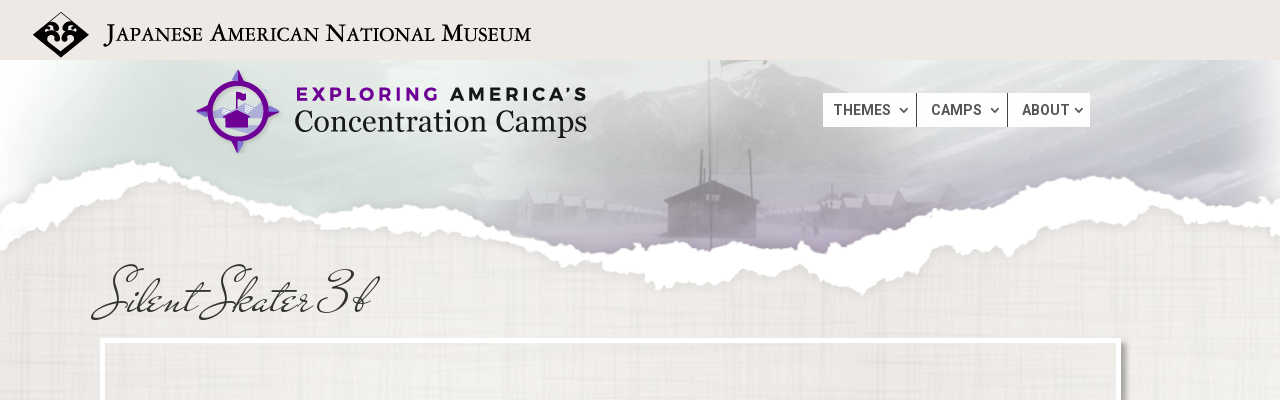

--- FILE ---
content_type: text/css
request_url: https://eacc.janm.org/wp-content/plugins/wheelizatetabs-wp/assets/css/wheelizate.tab.min.css?ver=77e45c32bf4deff29ec910460fd2782c
body_size: 1465
content:
.wtab{padding-right:5px;padding-left:5px;margin-right:auto;margin-left:auto}.wtab:before,.wtab:after{display:table;content:" "}.wtab:after{clear:both}.wtab-content>.wtab-pane{display:none}.wtab-content>.wtab-current{display:block}.wtab-top-left-round{-moz-border-radius:0 50px 50px 50px;-webkit-border-radius:0 50px 50px 50px;border-radius:0 50px 50px 50px}.wtab-top-left-shadow{-moz-box-shadow:5px 5px 10px 0 silver;-webkit-box-shadow:5px 5px 10px 0 silver;box-shadow:5px 5px 10px 0 silver}.wtab-top-right-round{-moz-border-radius:50px 0 50px 50px;-webkit-border-radius:50px 0 50px 50px;border-radius:50px 0 50px 50px}.wtab-top-right-shadow{-moz-box-shadow:-5px 5px 10px 0 silver;-webkit-box-shadow:-5px 5px 10px 0 silver;box-shadow:-5px 5px 10px 0 silver}.wtab-bottom-right-round{-moz-border-radius:50px 50px 0 50px;-webkit-border-radius:50px 50px 0 50px;border-radius:50px 50px 0 50px}.wtab-bottom-right-shadow{-moz-box-shadow:-5px -5px 10px 0 silver;-webkit-box-shadow:-5px -5px 10px 0 silver;box-shadow:-5px -5px 10px 0 silver}.wtab-bottom-left-round{-moz-border-radius:50px 50px 50px 0;-webkit-border-radius:50px 50px 50px 0;border-radius:50px 50px 50px 0}.wtab-bottom-left-shadow{-moz-box-shadow:5px -5px 10px 0 silver;-webkit-box-shadow:5px -5px 10px 0 silver;box-shadow:5px -5px 10px 0 silver}.wtab-round{-moz-border-radius:50px;-webkit-border-radius:50px;border-radius:50px}.wtab-shadow{-moz-box-shadow:5px 5px 10px 0 silver;-webkit-box-shadow:5px 5px 10px 0 silver;box-shadow:5px 5px 10px 0 silver}.wtab-anim{-webkit-animation-duration:1s;-moz-animation-duration:1s;-o-animation-duration:1s;animation-duration:1s;-webkit-animation-fill-mode:both;-moz-animation-fill-mode:both;-o-animation-fill-mode:both;animation-fill-mode:both}@-webkit-keyframes wtab-anim-fade{0%{opacity:0}100%{opacity:1}}@keyframes wtab-anim-fade{0%{opacity:0}100%{opacity:1}}.wtab-anim-fade{-webkit-animation-name:wtab-anim-fade;-moz-animation-name:wtab-anim-fade;-o-animation-name:wtab-anim-fade;animation-name:wtab-anim-fade}@-webkit-keyframes wtab-anim-slide-down{0%{-webkit-transform:translate3d(0,-15%,0);-moz-transform:translate3d(0,-15%,0);-ms-transform:translate3d(0,-15%,0);-o-transform:translate3d(0,-15%,0);transform:translate3d(0,-15%,0);opacity:0}100%{-webkit-transform:translate3d(0,0,0);-moz-transform:translate3d(0,0,0);-ms-transform:translate3d(0,0,0);-o-transform:translate3d(0,0,0);transform:translate3d(0,0,0);opacity:1}}@keyframes wtab-anim-slide-down{0%{-webkit-transform:translate3d(0,-15%,0);-moz-transform:translate3d(0,-15%,0);-ms-transform:translate3d(0,-15%,0);-o-transform:translate3d(0,-15%,0);transform:translate3d(0,-15%,0);opacity:0}100%{-webkit-transform:translate3d(0,0,0);-moz-transform:translate3d(0,0,0);-ms-transform:translate3d(0,0,0);-o-transform:translate3d(0,0,0);transform:translate3d(0,0,0);opacity:1}}.wtab-anim-slide-down{-webkit-animation-name:wtab-anim-slide-down;-moz-animation-name:wtab-anim-slide-down;-o-animation-name:wtab-anim-slide-down;animation-name:wtab-anim-slide-down}@-webkit-keyframes wtab-anim-slide-up{0%{-webkit-transform:translate3d(0,15%,0);-moz-transform:translate3d(0,15%,0);-ms-transform:translate3d(0,15%,0);-o-transform:translate3d(0,15%,0);transform:translate3d(0,15%,0);opacity:0}100%{-webkit-transform:translate3d(0,0,0);-moz-transform:translate3d(0,0,0);-ms-transform:translate3d(0,0,0);-o-transform:translate3d(0,0,0);transform:translate3d(0,0,0);opacity:1}}@keyframes wtab-anim-slide-up{0%{-webkit-transform:translate3d(0,15%,0);-moz-transform:translate3d(0,15%,0);-ms-transform:translate3d(0,15%,0);-o-transform:translate3d(0,15%,0);transform:translate3d(0,15%,0);opacity:0}100%{-webkit-transform:translate3d(0,0,0);-moz-transform:translate3d(0,0,0);-ms-transform:translate3d(0,0,0);-o-transform:translate3d(0,0,0);transform:translate3d(0,0,0);opacity:1}}.wtab-anim-slide-up{-webkit-animation-name:wtab-anim-slide-up;-moz-animation-name:wtab-anim-slide-up;-o-animation-name:wtab-anim-slide-up;animation-name:wtab-anim-slide-up}@-webkit-keyframes wtab-anim-slide-right{0%{-webkit-transform:translate3d(-15%,0,0);-moz-transform:translate3d(-15%,0,0);-ms-transform:translate3d(-15%,0,0);-o-transform:translate3d(-15%,0,0);transform:translate3d(-15%,0,0);opacity:0}100%{-webkit-transform:translate3d(0,0,0);-moz-transform:translate3d(0,0,0);-ms-transform:translate3d(0,0,0);-o-transform:translate3d(0,0,0);transform:translate3d(0,0,0);opacity:1}}@keyframes wtab-anim-slide-right{0%{-webkit-transform:translate3d(-15%,0,0);-moz-transform:translate3d(-15%,0,0);-ms-transform:translate3d(-15%,0,0);-o-transform:translate3d(-15%,0,0);transform:translate3d(-15%,0,0);opacity:0}100%{-webkit-transform:translate3d(0,0,0);-moz-transform:translate3d(0,0,0);-ms-transform:translate3d(0,0,0);-o-transform:translate3d(0,0,0);transform:translate3d(0,0,0);opacity:1}}.wtab-anim-slide-right{-webkit-animation-name:wtab-anim-slide-right;-moz-animation-name:wtab-anim-slide-right;-o-animation-name:wtab-anim-slide-right;animation-name:wtab-anim-slide-right}@-webkit-keyframes wtab-anim-slide-left{0%{-webkit-transform:translate3d(15%,0,0);-moz-transform:translate3d(15%,0,0);-ms-transform:translate3d(15%,0,0);-o-transform:translate3d(15%,0,0);transform:translate3d(15%,0,0);opacity:0}100%{-webkit-transform:translate3d(0,0,0);-moz-transform:translate3d(0,0,0);-ms-transform:translate3d(0,0,0);-o-transform:translate3d(0,0,0);transform:translate3d(0,0,0);opacity:1}}@keyframes wtab-anim-slide-left{0%{-webkit-transform:translate3d(15%,0,0);-moz-transform:translate3d(15%,0,0);-ms-transform:translate3d(15%,0,0);-o-transform:translate3d(15%,0,0);transform:translate3d(15%,0,0);opacity:0}100%{-webkit-transform:translate3d(0,0,0);-moz-transform:translate3d(0,0,0);-ms-transform:translate3d(0,0,0);-o-transform:translate3d(0,0,0);transform:translate3d(0,0,0);opacity:1}}.wtab-anim-slide-left{-webkit-animation-name:wtab-anim-slide-left;-moz-animation-name:wtab-anim-slide-left;-o-animation-name:wtab-anim-slide-left;animation-name:wtab-anim-slide-left}@-webkit-keyframes wtab-anim-bounce-down{0%,60%,75%,90%,100%{-webkit-animation-timing-function:cubic-bezier(.215,.61,.355,1);animation-timing-function:cubic-bezier(.215,.61,.355,1)}0%{opacity:0;-webkit-transform:translate3d(0,-100px,0);transform:translate3d(0,-100px,0)}60%{opacity:1;-webkit-transform:translate3d(0,25px,0);transform:translate3d(0,25px,0)}65%{-webkit-transform:translate3d(0,-20px,0);transform:translate3d(0,-20px,0)}75%{-webkit-transform:translate3d(0,1px,0);transform:translate3d(0,10px,0)}80%{-webkit-transform:translate3d(0,-5px,0);transform:translate3d(0,-5px,0)}90%{-webkit-transform:translate3d(0,5px,0);transform:translate3d(0,5px,0)}100%{-webkit-transform:none;transform:none}}@keyframes wtab-anim-bounce-down{0%,45%,60%,75%,85%,95%,100%{-webkit-animation-timing-function:cubic-bezier(.215,.61,.355,1);animation-timing-function:cubic-bezier(.215,.61,.355,1)}0%{opacity:0;-webkit-transform:translate3d(0,-100px,0);transform:translate3d(0,-100px,0)}45%{opacity:1;-webkit-transform:translate3d(0,25px,0);transform:translate3d(0,25px,0)}60%{-webkit-transform:translate3d(0,-20px,0);transform:translate3d(0,-20px,0)}75%{-webkit-transform:translate3d(0,1px,0);transform:translate3d(0,10px,0)}85%{-webkit-transform:translate3d(0,-10px,0);transform:translate3d(0,-5px,0)}95%{-webkit-transform:translate3d(0,5px,0);transform:translate3d(0,5px,0)}100%{-webkit-transform:none;transform:none}}.wtab-anim-bounce-down{-webkit-animation-name:wtab-anim-bounce-down;-moz-animation-name:wtab-anim-bounce-down;-o-animation-name:wtab-anim-bounce-down;animation-name:wtab-anim-bounce-down;-webkit-animation-duration:1.5s;-moz-animation-duration:1.5s;-o-animation-duration:1.5s;animation-duration:1.5s}@-webkit-keyframes wtab-anim-bounce-up{0%,60%,75%,90%,100%{-webkit-animation-timing-function:cubic-bezier(.215,.61,.355,1);animation-timing-function:cubic-bezier(.215,.61,.355,1)}0%{opacity:0;-webkit-transform:translate3d(0,100px,0);transform:translate3d(0,100px,0)}60%{opacity:1;-webkit-transform:translate3d(0,-25px,0);transform:translate3d(0,-25px,0)}65%{-webkit-transform:translate3d(0,20px,0);transform:translate3d(0,20px,0)}75%{-webkit-transform:translate3d(0,1px,0);transform:translate3d(0,-10px,0)}80%{-webkit-transform:translate3d(0,5px,0);transform:translate3d(0,5px,0)}90%{-webkit-transform:translate3d(0,5px,0);transform:translate3d(0,-5px,0)}100%{-webkit-transform:none;transform:none}}@keyframes wtab-anim-bounce-up{0%,45%,60%,75%,85%,95%,100%{-webkit-animation-timing-function:cubic-bezier(.215,.61,.355,1);animation-timing-function:cubic-bezier(.215,.61,.355,1)}0%{opacity:0;-webkit-transform:translate3d(0,100px,0);transform:translate3d(0,100px,0)}45%{opacity:1;-webkit-transform:translate3d(0,-25px,0);transform:translate3d(0,-25px,0)}60%{-webkit-transform:translate3d(0,20px,0);transform:translate3d(0,20px,0)}75%{-webkit-transform:translate3d(0,1px,0);transform:translate3d(0,-10px,0)}85%{-webkit-transform:translate3d(0,5px,0);transform:translate3d(0,5px,0)}95%{-webkit-transform:translate3d(0,-5px,0);transform:translate3d(0,-5px,0)}100%{-webkit-transform:none;transform:none}}.wtab-anim-bounce-up{-webkit-animation-name:wtab-anim-bounce-up;-moz-animation-name:wtab-anim-bounce-up;-o-animation-name:wtab-anim-bounce-up;animation-name:wtab-anim-bounce-up;-webkit-animation-duration:1.5s;-moz-animation-duration:1.5s;-o-animation-duration:1.5s;animation-duration:1.5s}@-webkit-keyframes wtab-anim-bounce-right{0%,60%,75%,90%,100%{-webkit-animation-timing-function:cubic-bezier(.215,.61,.355,1);animation-timing-function:cubic-bezier(.215,.61,.355,1)}0%{opacity:0;-webkit-transform:translate3d(-100px,0,0);transform:translate3d(-100px,0,0)}60%{opacity:1;-webkit-transform:translate3d(25px,0,0);transform:translate3d(25px,0,0)}65%{-webkit-transform:translate3d(-20px,0,0);transform:translate3d(-20px,0,0)}75%{-webkit-transform:translate3d(0,1px,0);transform:translate3d(10px,0,0)}80%{-webkit-transform:translate3d(-5px,0,0);transform:translate3d(-5px,0,0)}90%{-webkit-transform:translate3d(5px,0,0);transform:translate3d(5px,0,0)}100%{-webkit-transform:none;transform:none}}@keyframes wtab-anim-bounce-right{0%,45%,60%,75%,85%,95%,100%{-webkit-animation-timing-function:cubic-bezier(.215,.61,.355,1);animation-timing-function:cubic-bezier(.215,.61,.355,1)}0%{opacity:0;-webkit-transform:translate3d(-100px,0,0);transform:translate3d(-100px,0,0)}45%{opacity:1;-webkit-transform:translate3d(25px,0,0);transform:translate3d(25px,0,0)}60%{-webkit-transform:translate3d(-20px,0,0);transform:translate3d(-20px,0,0)}75%{-webkit-transform:translate3d(0,1px,0);transform:translate3d(10px,0,0)}85%{-webkit-transform:translate3d(-5px,0,0);transform:translate3d(-5px,0,0)}95%{-webkit-transform:translate3d(5px,0,0);transform:translate3d(5px,0,0)}100%{-webkit-transform:none;transform:none}}.wtab-anim-bounce-right{-webkit-animation-name:wtab-anim-bounce-right;-moz-animation-name:wtab-anim-bounce-right;-o-animation-name:wtab-anim-bounce-right;animation-name:wtab-anim-bounce-right;-webkit-animation-duration:1.5s;-moz-animation-duration:1.5s;-o-animation-duration:1.5s;animation-duration:1.5s}@-webkit-keyframes wtab-anim-bounce-left{0%,60%,75%,90%,100%{-webkit-animation-timing-function:cubic-bezier(.215,.61,.355,1);animation-timing-function:cubic-bezier(.215,.61,.355,1)}0%{opacity:0;-webkit-transform:translate3d(100px,0,0);transform:translate3d(100px,0,0)}60%{opacity:1;-webkit-transform:translate3d(-25px,0,0);transform:translate3d(-25px,0,0)}65%{-webkit-transform:translate3d(20px,0,0);transform:translate3d(20px,0,0)}75%{-webkit-transform:translate3d(0,1px,0);transform:translate3d(-10px,0,0)}80%{-webkit-transform:translate3d(5px,0,0);transform:translate3d(5px,0,0)}90%{-webkit-transform:translate3d(-3px,0,0);transform:translate3d(-3px,0,0)}100%{-webkit-transform:none;transform:none}}@keyframes wtab-anim-bounce-left{0%,45%,60%,75%,85%,95%,100%{-webkit-animation-timing-function:cubic-bezier(.215,.61,.355,1);animation-timing-function:cubic-bezier(.215,.61,.355,1)}0%{opacity:0;-webkit-transform:translate3d(100px,0,0);transform:translate3d(100px,0,0)}45%{opacity:1;-webkit-transform:translate3d(-25px,0,0);transform:translate3d(-25px,0,0)}60%{-webkit-transform:translate3d(20px,0,0);transform:translate3d(20px,0,0)}75%{-webkit-transform:translate3d(0,1px,0);transform:translate3d(-10px,0,0)}85%{-webkit-transform:translate3d(5px,0,0);transform:translate3d(5px,0,0)}95%{-webkit-transform:translate3d(-3px,0,0);transform:translate3d(-3px,0,0)}100%{-webkit-transform:none;transform:none}}.wtab-anim-bounce-left{-webkit-animation-name:wtab-anim-bounce-left;-moz-animation-name:wtab-anim-bounce-left;-o-animation-name:wtab-anim-bounce-left;animation-name:wtab-anim-bounce-left;-webkit-animation-duration:1.5s;-moz-animation-duration:1.5s;-o-animation-duration:1.5s;animation-duration:1.5s}@-webkit-keyframes wtab-anim-top-left-rotate-down{0%{-webkit-transform-origin:left top;-moz-transform-origin:left top;-ms-transform-origin:left top;-o-transform-origin:left top;transform-origin:left top;-webkit-transform:rotate3d(0,0,1,-10deg);-moz-transform:rotate3d(0,0,1,-10deg);-ms-transform:rotate3d(0,0,1,-10deg);-o-transform:rotate3d(0,0,1,-10deg);transform:rotate3d(0,0,1,-10deg);opacity:0}100%{-webkit-transform-origin:left top;-moz-transform-origin:left top;-ms-transform-origin:left top;-o-transform-origin:left top;transform-origin:left top;-webkit-transform:none;-moz-transform:none;-ms-transform:none;-o-transform:none;transform:none;opacity:1}}@keyframes wtab-anim-top-left-rotate-down{0%{-webkit-transform-origin:left top;transform-origin:left top;-webkit-transform:rotate3d(0,0,1,-10deg);transform:rotate3d(0,0,1,-10deg);opacity:0}100%{-webkit-transform-origin:left top;transform-origin:left top;-webkit-transform:none;transform:none;opacity:1}}.wtab-anim-top-left-rotate-down{-webkit-animation-name:wtab-anim-top-left-rotate-down;-moz-animation-name:wtab-anim-top-left-rotate-down;-o-animation-name:wtab-anim-top-left-rotate-down;animation-name:wtab-anim-top-left-rotate-down}@-webkit-keyframes wtab-anim-top-left-rotate-right{0%{-webkit-transform-origin:left top;-moz-transform-origin:left top;-ms-transform-origin:left top;-o-transform-origin:left top;transform-origin:left top;-webkit-transform:rotate3d(0,0,1,10deg);-moz-transform:rotate3d(0,0,1,10deg);-ms-transform:rotate3d(0,0,1,10deg);-o-transform:rotate3d(0,0,1,10deg);transform:rotate3d(0,0,1,10deg);opacity:0}100%{-webkit-transform-origin:left top;-moz-transform-origin:left top;-ms-transform-origin:left top;-o-transform-origin:left top;transform-origin:left top;-webkit-transform:none;-moz-transform:none;-ms-transform:none;-o-transform:none;transform:none;opacity:1}}@keyframes wtab-anim-top-left-rotate-right{0%{-webkit-transform-origin:left top;transform-origin:left top;-webkit-transform:rotate3d(0,0,1,10deg);transform:rotate3d(0,0,1,10deg);opacity:0}100%{-webkit-transform-origin:left top;transform-origin:left top;-webkit-transform:none;transform:none;opacity:1}}.wtab-anim-top-left-rotate-right{-webkit-animation-name:wtab-anim-top-left-rotate-right;-moz-animation-name:wtab-anim-top-left-rotate-right;-o-animation-name:wtab-anim-top-left-rotate-right;animation-name:wtab-anim-top-left-rotate-right}@-webkit-keyframes wtab-anim-top-right-rotate-left{0%{-webkit-transform-origin:right top;-moz-transform-origin:right top;-ms-transform-origin:right top;-o-transform-origin:right top;transform-origin:right top;-webkit-transform:rotate3d(0,0,1,-10deg);-moz-transform:rotate3d(0,0,1,-10deg);-ms-transform:rotate3d(0,0,1,-10deg);-o-transform:rotate3d(0,0,1,-10deg);transform:rotate3d(0,0,1,-10deg);opacity:0}100%{-webkit-transform-origin:right top;-moz-transform-origin:right top;-ms-transform-origin:right top;-o-transform-origin:right top;transform-origin:right top;-webkit-transform:none;-moz-transform:none;-ms-transform:none;-o-transform:none;transform:none;opacity:1}}@keyframes wtab-anim-top-right-rotate-left{0%{-webkit-transform-origin:right top;transform-origin:right top;-webkit-transform:rotate3d(0,0,1,-10deg);transform:rotate3d(0,0,1,-10deg);opacity:0}100%{-webkit-transform-origin:right top;transform-origin:right top;-webkit-transform:none;transform:none;opacity:1}}.wtab-anim-top-right-rotate-left{-webkit-animation-name:wtab-anim-top-right-rotate-left;-moz-animation-name:wtab-anim-top-right-rotate-left;-o-animation-name:wtab-anim-top-right-rotate-left;animation-name:wtab-anim-top-right-rotate-left}@-webkit-keyframes wtab-anim-top-right-rotate-down{0%{-webkit-transform-origin:right top;-moz-transform-origin:right top;-ms-transform-origin:right top;-o-transform-origin:right top;transform-origin:right top;-webkit-transform:rotate3d(0,0,1,10deg);-moz-transform:rotate3d(0,0,1,10deg);-ms-transform:rotate3d(0,0,1,10deg);-o-transform:rotate3d(0,0,1,10deg);transform:rotate3d(0,0,1,10deg);opacity:0}100%{-webkit-transform-origin:right top;-moz-transform-origin:right top;-ms-transform-origin:right top;-o-transform-origin:right top;transform-origin:right top;-webkit-transform:none;-moz-transform:none;-ms-transform:none;-o-transform:none;transform:none;opacity:1}}@keyframes wtab-anim-top-right-rotate-down{0%{-webkit-transform-origin:right top;transform-origin:right top;-webkit-transform:rotate3d(0,0,1,10deg);transform:rotate3d(0,0,1,10deg);opacity:0}100%{-webkit-transform-origin:right top;transform-origin:right top;-webkit-transform:none;transform:none;opacity:1}}.wtab-anim-top-right-rotate-down{-webkit-animation-name:wtab-anim-top-right-rotate-down;-moz-animation-name:wtab-anim-top-right-rotate-down;-o-animation-name:wtab-anim-top-right-rotate-down;animation-name:wtab-anim-top-right-rotate-down}@-webkit-keyframes wtab-anim-bottom-right-rotate-left{0%{-webkit-transform-origin:right bottom;-moz-transform-origin:right bottom;-ms-transform-origin:right bottom;-o-transform-origin:right bottom;transform-origin:right bottom;-webkit-transform:rotate3d(0,0,1,10deg);-moz-transform:rotate3d(0,0,1,10deg);-ms-transform:rotate3d(0,0,1,10deg);-o-transform:rotate3d(0,0,1,10deg);transform:rotate3d(0,0,1,10deg);opacity:0}100%{-webkit-transform-origin:right bottom;-moz-transform-origin:right bottom;-ms-transform-origin:right bottom;-o-transform-origin:right bottom;transform-origin:right bottom;-webkit-transform:none;-moz-transform:none;-ms-transform:none;-o-transform:none;transform:none;opacity:1}}@keyframes wtab-anim-bottom-right-rotate-left{0%{-webkit-transform-origin:right bottom;transform-origin:right bottom;-webkit-transform:rotate3d(0,0,1,10deg);transform:rotate3d(0,0,1,10deg);opacity:0}100%{-webkit-transform-origin:right bottom;transform-origin:right bottom;-webkit-transform:none;transform:none;opacity:1}}.wtab-anim-bottom-right-rotate-left{-webkit-animation-name:wtab-anim-bottom-right-rotate-left;-moz-animation-name:wtab-anim-bottom-right-rotate-left;-o-animation-name:wtab-anim-bottom-right-rotate-left;animation-name:wtab-anim-bottom-right-rotate-left}@-webkit-keyframes wtab-anim-bottom-right-rotate-up{0%{-webkit-transform-origin:right bottom;-moz-transform-origin:right bottom;-ms-transform-origin:right bottom;-o-transform-origin:right bottom;transform-origin:right bottom;-webkit-transform:rotate3d(0,0,1,-10deg);-moz-transform:rotate3d(0,0,1,-10deg);-ms-transform:rotate3d(0,0,1,-10deg);-o-transform:rotate3d(0,0,1,-10deg);transform:rotate3d(0,0,1,-10deg);opacity:0}100%{-webkit-transform-origin:right bottom;-moz-transform-origin:right bottom;-ms-transform-origin:right bottom;-o-transform-origin:right bottom;transform-origin:right bottom;-webkit-transform:none;-moz-transform:none;-ms-transform:none;-o-transform:none;transform:none;opacity:1}}@keyframes wtab-anim-bottom-right-rotate-up{0%{-webkit-transform-origin:right bottom;transform-origin:right bottom;-webkit-transform:rotate3d(0,0,1,-10deg);transform:rotate3d(0,0,1,-10deg);opacity:0}100%{-webkit-transform-origin:right bottom;transform-origin:right bottom;-webkit-transform:none;transform:none;opacity:1}}.wtab-anim-bottom-right-rotate-up{-webkit-animation-name:wtab-anim-bottom-right-rotate-up;-moz-animation-name:wtab-anim-bottom-right-rotate-up;-o-animation-name:wtab-anim-bottom-right-rotate-up;animation-name:wtab-anim-bottom-right-rotate-up}@-webkit-keyframes wtab-anim-bottom-left-rotate-up{0%{-webkit-transform-origin:left bottom;-moz-transform-origin:left bottom;-ms-transform-origin:left bottom;-o-transform-origin:left bottom;transform-origin:left bottom;-webkit-transform:rotate3d(0,0,1,10deg);-moz-transform:rotate3d(0,0,1,10deg);-ms-transform:rotate3d(0,0,1,10deg);-o-transform:rotate3d(0,0,1,10deg);transform:rotate3d(0,0,1,10deg);opacity:0}100%{-webkit-transform-origin:left bottom;-moz-transform-origin:left bottom;-ms-transform-origin:left bottom;-o-transform-origin:left bottom;transform-origin:left bottom;-webkit-transform:none;-moz-transform:none;-ms-transform:none;-o-transform:none;transform:none;opacity:1}}@keyframes wtab-anim-bottom-left-rotate-up{0%{-webkit-transform-origin:left bottom;transform-origin:left bottom;-webkit-transform:rotate3d(0,0,1,10deg);transform:rotate3d(0,0,1,10deg);opacity:0}100%{-webkit-transform-origin:left bottom;transform-origin:left bottom;-webkit-transform:none;transform:none;opacity:1}}.wtab-anim-bottom-left-rotate-up{-webkit-animation-name:wtab-anim-bottom-left-rotate-up;-moz-animation-name:wtab-anim-bottom-left-rotate-up;-o-animation-name:wtab-anim-bottom-left-rotate-up;animation-name:wtab-anim-bottom-left-rotate-up}@-webkit-keyframes wtab-anim-bottom-left-rotate-right{0%{-webkit-transform-origin:left bottom;-moz-transform-origin:left bottom;-ms-transform-origin:left bottom;-o-transform-origin:left bottom;transform-origin:left bottom;-webkit-transform:rotate3d(0,0,1,-10deg);-moz-transform:rotate3d(0,0,1,-10deg);-ms-transform:rotate3d(0,0,1,-10deg);-o-transform:rotate3d(0,0,1,-10deg);transform:rotate3d(0,0,1,-10deg);opacity:0}100%{-webkit-transform-origin:left bottom;-moz-transform-origin:left bottom;-ms-transform-origin:left bottom;-o-transform-origin:left bottom;transform-origin:left bottom;-webkit-transform:none;-moz-transform:none;-ms-transform:none;-o-transform:none;transform:none;opacity:1}}@keyframes wtab-anim-bottom-left-rotate-right{0%{-webkit-transform-origin:left bottom;transform-origin:left bottom;-webkit-transform:rotate3d(0,0,1,-10deg);transform:rotate3d(0,0,1,-10deg);opacity:0}100%{-webkit-transform-origin:left bottom;transform-origin:left bottom;-webkit-transform:none;transform:none;opacity:1}}.wtab-anim-bottom-left-rotate-right{-webkit-animation-name:wtab-anim-bottom-left-rotate-right;-moz-animation-name:wtab-anim-bottom-left-rotate-right;-o-animation-name:wtab-anim-bottom-left-rotate-right;animation-name:wtab-anim-bottom-left-rotate-right}

--- FILE ---
content_type: text/css
request_url: https://eacc.janm.org/wp-content/themes/divi-janm/style.css?ver=4.27.4
body_size: 7812
content:
@charset "utf-8";
/*
 Theme Name:   divi-janm
 Theme URI:    https://eacc.janm.org/divi-janm/
 Description:  Divi Child Theme
 Author:       DDB
 Author URI:   https://eacc.janm.org
 Template:     Divi
 Version:      1.0.0
 License:      GNU General Public License v2 or later
 License URI:  https://www.gnu.org/licenses/gpl-2.0.html
 Tags:         light, dark, two-columns, right-sidebar, responsive-layout, accessibility-ready
 Text Domain:  divi-janm
*/

/*  AZ added 6/25/25 for video print page (single.php attachment template) */
body.single-post h1 {
    font-size: 60px;
    margin-top: 50px;
}
a#acc-map-link {
    color: #490a67;
}
/*  AZ and WJ added 10/24/24 */
.et_pb_column.et_pb_column_1_2.et_pb_column_0.et_pb_css_mix_blend_mode_passthrough, .et_pb_column.et_pb_column_2_3.et_pb_column_0.et_pb_css_mix_blend_mode_passthrough {
    background: rgba(255, 255, 255, .8);
    padding: 0 15px;
    border: 5px #aaa solid;
    border-radius: 25px;
}
nav#top-menu-nav, #top-menu, nav.et-menu-nav, .et-menu {
    background: rgba(255, 255, 255, .8);
}

#top-menu-nav > ul > li > a:hover {
	color: #000;
	opacity: 1;
}

body.page-id-141 h2 {
    font-size: 60px;
}
body.page-id-141 .et_pb_toggle_content h2 {
    margin: 24px 0 0 0;
	padding: 0 0 0 0;
    line-height: 1.5em;
}
body.page-id-141 .et_pb_toggle .et_pb_toggle_title:before {
       display:none;
}
/*  original stylesheet starts here */
body {
	font-weight: 400;
}

.container {
	width: 95%;
}

hr {
	border: 2px solid #876a30;
}

#main-content .container {
	padding-top: 125px;	
}

#top-header .container {
	max-width: 100%;
}

/* -------------Breadcrumb Stuff ------------------*/

p#breadcrumbs, p.crumb {
	font-size: 13px;
}

p#breadcrumbs {
	text-align: right;
	margin: 20px 16% 0 0;
}

p.crumb {
	margin: 20px 0;
	text-align: center
}

p#breadcrumbs > span > span > a {
	background-color: #76308C;
	text-transform: uppercase;
	color: #FFFFFF;
	font-weight: bold;
	padding: 3px 7px;
}

body.category-27 p#breadcrumbs > span > span > span > a, body.category-27 p.crumb a, body.category-31 p#breadcrumbs > span > span > span > a, body.category-31 p.crumb a {
	background-color: #737730;
	text-transform: uppercase;
	color: #FFFFFF;
	font-weight: bold;
	padding: 3px 7px;
}

body.category-32 p#breadcrumbs > span > span > span > a, body.category-32 p.crumb a, body.category-33 p#breadcrumbs > span > span > span > a, body.category-33 p.crumb a {
	background-color: #3b7bb0;
	text-transform: uppercase;
	color: #FFFFFF;
	font-weight: bold;
	padding: 3px 7px;
}

body.category-34 p#breadcrumbs > span > span > span > a, body.category-34 p.crumb a, body.category-46 p#breadcrumbs > span > span > span > a, body.category-46 p.crumb a {
	background-color: #497569;
	text-transform: uppercase;
	color: #FFFFFF;
	font-weight: bold;
	padding: 3px 7px;
}

body.category-36 p#breadcrumbs > span > span > span > a, body.category-36 p.crumb a, body.category-39 p#breadcrumbs > span > span > span > a, body.category-39 p.crumb a, body.category-49 p#breadcrumbs > span > span > span > a, body.category-49 p.crumb a {
	background-color: #1D2843;
	text-transform: uppercase;
	color: #FFFFFF;
	font-weight: bold;
	padding: 3px 7px;
}

body.category-40 p#breadcrumbs > span > span > span > a, body.category-40 p.crumb a, body.category-51 p#breadcrumbs > span > span > span > a, body.category-51 p.crumb a {
	background-color: #811E38;
	text-transform: uppercase;
	color: #FFFFFF;
	font-weight: bold;
	padding: 3px 7px;
}

body.category-41 p#breadcrumbs > span > span > span > a, body.category-41 p.crumb a, body.category-53 p#breadcrumbs > span > span > span > a, body.category-53 p.crumb a, body.category-55 p#breadcrumbs > span > span > span > a, body.category-55 p.crumb a {
	background-color: #927220;
	text-transform: uppercase;
	color: #FFFFFF;
	font-weight: bold;
	padding: 3px 7px;
}

body.category-57 p#breadcrumbs > span > span > span > a, body.category-57 p.crumb a, body.category-59 p#breadcrumbs > span > span > span > a, body.category-59 p.crumb a, body.category-61 p#breadcrumbs > span > span > span > a, body.category-61 p.crumb a {
	background-color: #4E748B;
	text-transform: uppercase;
	color: #FFFFFF;
	font-weight: bold;
	padding: 3px 7px;
}

body.category-42 p#breadcrumbs > span > span > span > a, body.category-42 p.crumb a, body.category-63 p#breadcrumbs > span > span > span > a, body.category-63 p.crumb a, body.category-77 p#breadcrumbs > span > span > span > a, body.category-77 p.crumb a {
	background-color: #456050;
	text-transform: uppercase;
	color: #FFFFFF;
	font-weight: bold;
	padding: 3px 7px;
}

body.category-43 p#breadcrumbs > span > span > span > a, body.category-43 p.crumb a, body.category-65 p#breadcrumbs > span > span > span > a, body.category-65 p.crumb a {
	background-color: #65666A;
	text-transform: uppercase;
	color: #FFFFFF;
	font-weight: bold;
	padding: 3px 7px;
}

body.category-amache p#breadcrumbs, body.category-gila-river p#breadcrumbs, body.category-heart-mountain p#breadcrumbs, body.category-jerome p#breadcrumbs, body.category-manzanar p#breadcrumbs, body.category-minidoka p#breadcrumbs, body.category-poston p#breadcrumbs, body.category-rohwer p#breadcrumbs, body.category-topaz p#breadcrumbs, body.category-tule-lake p#breadcrumbs {
	display:none;
}

/*--------------end of Breadcrumb Stuff ---------------*/

.et_pb_row {
	max-width: 1300px;
	width: 90%;
}

.et_pb_section {
	background-color: transparent;
}	

@media only screen and (min-width: 1350px) {
	.et_pb_section {
		padding: 100px 0 0 !important;
	}	

	body.home .et_pb_section, body.page-id-1418 .et_pb_section {
		padding: 0 !important;
	}
}

             /*   DELETING SIDEBAR   */

.et_right_sidebar #main-content .container:before {
    width:0 !important;
}

@media (min-width: 981px) {
    #left-area {
	width:100%;
    }
}

	    /*	Homepage Special	*/

#pageblurb {
	background-image: url(/wp-content/uploads/2017/08/homepageTornPaper_03.png), url(/wp-content/uploads/2017/08/10x3000-F3F1EC.png);
	background-repeat: repeat-x, repeat-x;
	background-position:left top, 0 100px;
	box-shadow: 5px 5px 5px #999;
	margin: 25px 0;
	padding: 25px 0 0;
}

#pageblurb p {
    padding: 10px 25px;
    font-size: .85rem;
}

             /*   ALL IMAGES GET SHADOW BORDERS   */

.et_pb_post .et_main_video_container, .et_pb_image_container img, .et_pb_post a img {
    border: 5px solid #fff;
    -moz-box-shadow: 5px 5px 5px rgba(0,0,0,.3);
    -webkit-box-shadow: 5px 5px 5px rgba(0,0,0,.3);
    box-shadow: 5px 5px 5px rgba(0,0,0,.3);
}

.article-A img, .article-A #gslideshow {
	-moz-box-shadow: 5px 5px 5px rgba(0,0,0,.3);
    -webkit-box-shadow: 5px 5px 5px rgba(0,0,0,.3);
    box-shadow: 5px 5px 5px rgba(0,0,0,.3);
}

.article-A #gslideshow img {
	box-shadow: none;
}

           /*   CUSTOMIZING STORY (CATEGORY/ARCHIVE) PAGES   */
section a {
color: #665124/*#876a30*/;
font-weight: bold;
text-decoration: underline;
}

body.category .container {
width: 100%;
max-width: 100%;
}

body.category #et-secondary-menu {
    margin-left: 1rem;
}

body.category #main-footer .container {
	max-width: 1080px;
}

body.category section {
    width: 100%;
}


body.category section:nth-child(odd) {
background: rgba(191,165,136,0.4) !important;
background: -moz-linear-gradient(left, rgba(209,220,212,0.59) 0%, rgba(191,165,136,0.65) 43%, rgba(191,165,136,0.68) 69%, rgba(209,220,212,0.72) 100%);
background: -webkit-gradient(left top, right top, color-stop(0%, rgba(209,220,212,0.59)), color-stop(43%, rgba(191,165,136,0.65)), color-stop(69%, rgba(191,165,136,0.68)), color-stop(100%, rgba(209,220,212,0.72)));
background: -webkit-linear-gradient(left, rgba(209,220,212,0.59) 0%, rgba(191,165,136,0.65) 43%, rgba(191,165,136,0.68) 69%, rgba(209,220,212,0.72) 100%);
background: -o-linear-gradient(left, rgba(209,220,212,0.59) 0%, rgba(191,165,136,0.65) 43%, rgba(191,165,136,0.68) 69%, rgba(209,220,212,0.72) 100%);
background: -ms-linear-gradient(left, rgba(209,220,212,0.59) 0%, rgba(191,165,136,0.65) 43%, rgba(191,165,136,0.68) 69%, rgba(209,220,212,0.72) 100%);
background: linear-gradient(to right, rgba(209,220,212,0.59) 0%, rgba(191,165,136,0.65) 43%, rgba(191,165,136,0.68) 69%, rgba(209,220,212,0.72) 100%);
filter: progid:DXImageTransform.Microsoft.gradient( startColorstr='#d1dcd4', endColorstr='#d1dcd4', GradientType=1 );
}



body.category .article-container {
    width: 90%;
    max-width: 1300px;
    margin: 0 auto;
}

body.category .et_pb_section {
    background: none !important;
}

body.category .category-title, body.category .category-title h1 {
    font-size: 80px;
	max-width: 1300px;
	font-family: "Mr De Haviland"; 
	margin: 0 auto;
	padding: 0 0 0 25px;
}

body.category .category-description {
    /*text-align: center;*/
	max-width: 1300px;
	width: 80%;
	margin: auto;
	padding-top: 25px;
}

body.category .category-description p {
	font-size: 1rem;
	line-height: 1.7;
}

.creditline {
    line-height: 1.5;
    font-size: 13px;
    margin-top: 8px;
    color: #333;
	padding-bottom: 20px;
}

.wp-caption {
	background-color: transparent;
	border: 2px solid #EEEEEE;
}

.wp-caption p.wp-caption-text {
    margin: 0;
    padding: 0 4px 5px;
    font-size: 13px;
	line-height: 1.5;
	text-align: left;
}


            /*   HIGHLIGHTING QUESTIONS   */

section ul li { font-size: 16px; }
section ul {
    margin-left: 20px;
}
section ul.question {
    margin-left: 0;  
}
section ul li {
    list-style: outside square !important;
    margin: 10px;
    line-height: 20px;
}


section ul.question li {
    margin: 10px 10px 10px 0; 
    padding: 10px 10px 10px 44px;
    line-height: 20px;
	font-weight: bold;
	font-size: 16px;
	font-style: italic;
	list-style: none !important;
	background-image: url(/wp-content/globalimages/spotto.gif), url(/wp-content/globalimages/greybg.gif);
	background-repeat: no-repeat, no-repeat;
	background-size: auto, auto;
	background-position: 18px center, 26px 0;
}

             /*   FLOATING FEATURED IMAGES ON STORY PAGES  */
section.et_pb_post {
    margin: 0;
    padding: 25px 0;
}


body.category .article-A {
    float: left;
    width: 47%;
}
body.category .article-B {
	float: right;
    width: 47%;
}
body.category section:after {
   content: "."; 
   visibility: hidden; 
   display: block; 
   height: 0; 
   clear: both;
}


             /*   CUSTOM HEADER STYLING   */

#main-content, header#main-header {
	background-color: transparent !important;
	-webkit-box-shadow: none ;
	-moz-box-shadow: none;
	box-shadow: none; 
}

body.home.custom-background {background-image:  url(https://eacc.janm.org/wp-content/globalimages/background-50.jpg); background-size: cover; background-position: left top; background-repeat: repeat;}

body {background-image: linear-gradient(rgba(255, 255, 255, 0.5), rgba(255, 255, 255, .5)), url(https://eacc.janm.org/wp-content/globalimages/background-linen_03.jpg);  background-repeat: repeat;}

body #tornpaper {position: absolute; width: 100%; height: 300px; background-image:  url(https://eacc.janm.org/wp-content/globalimages/topNEW.png); background-size:cover; background-position: center bottom; background-repeat: no-repeat; z-index:-1;}

body.page-id-198, body.category-27  #tornpaper, body.category-31 #tornpaper {background-image:  url(https://eacc.janm.org/wp-content/globalimages/migration.png); background-size:cover; background-position: center bottom; background-repeat: no-repeat; z-index:-1;}

body.page-id-404, body.category-32  #tornpaper, body.category-33 #tornpaper {background: linear-gradient(rgba(255, 255, 255, 0.5), rgba(255, 255, 255, 0.8)),url(https://eacc.janm.org/wp-content/globalimages/security.png); background-size:cover; background-position: center bottom; background-repeat: no-repeat; z-index:-1;}

body.page-id-406, body.category-34  #tornpaper, body.category-46 #tornpaper {background-image:  url(https://eacc.janm.org/wp-content/globalimages/citizenship.png); background-size:cover; background-position: center bottom; background-repeat: no-repeat; z-index:-1;}

body.page-id-408, body.category-36  #tornpaper, body.category-39 #tornpaper, body.category-49 #tornpaper {background-image:  url(http://eacc.janm.org/wp-content/globalimages/loyalty.png); background-size:cover; background-position: center bottom; background-repeat: no-repeat; z-index:-1;}

body.page-id-410, body.category-51  #tornpaper, body.category-40 #tornpaper {background-image:  url(https://eacc.janm.org/wp-content/globalimages/dissent.png); background-size:cover; background-position: center bottom; background-repeat: no-repeat; z-index:-1;}

body.page-id-412, body.category-41  #tornpaper, body.category-53 #tornpaper, body.category-55 #tornpaper {background: linear-gradient(rgba(255, 255, 255, 0.4), rgba(255, 255, 255, 0.5)),url(https://eacc.janm.org/wp-content/globalimages/identity.png); background-size:cover; background-position: center bottom; background-repeat: no-repeat; z-index:-1;}

body.page-id-414, body.category-57  #tornpaper, body.category-59 #tornpaper, body.category-61 #tornpaper {background-image:  url(https://eacc.janm.org/wp-content/globalimages/community.png); background-size:cover; background-position: center bottom; background-repeat: no-repeat; z-index:-1;}

body.page-id-416, body.category-42  #tornpaper, body.category-63 #tornpaper, body.category-77 #tornpaper {background-image:  url(https://eacc.janm.org/wp-content/globalimages/dignity.png); background-size:cover; background-position: center bottom; background-repeat: no-repeat; z-index:-1;}

body.page-id-418, body.category-43  #tornpaper, body.category-65 #tornpaper {background-image:  url(https://eacc.janm.org/wp-content/globalimages/justice.png); background-size:cover; background-position: center bottom; background-repeat: no-repeat; z-index:-1;}

body.category-3 #tornpaper, body.category-4 #tornpaper, body.category-6 #tornpaper, body.category-7 #tornpaper, body.category-9 #tornpaper, body.category-11 #tornpaper, body.category-12 #tornpaper, body.category-14 #tornpaper, body.category-16 #tornpaper, body.category-18 #tornpaper, body.page-id-141 #tornpaper, body.page-id-156 #tornpaper, body.page-id-1415 #tornpaper, body.page-id-1418 #tornpaper, body.page-id-2137 #tornpaper, body.page-id-2140 #tornpaper {
	display:none;
}

body.category-3 #main-content .container, body.category-4 #main-content .container, body.category-6 #main-content .container, body.category-7 #main-content .container, body.category-9 #main-content .container, body.category-11 #main-content .container, body.category-12 #main-content .container, body.category-14 #main-content .container, body.category-16 #main-content .container, body.category-18 #main-content .container, body.page-id-141 #main-content .container, body.page-id-156 #main-content .container, body.page-id-1415 #main-content .container, body.page-id-1418 #main-content .container, body.page-id-2137 #main-content .container, body.page-id-2140 #main-content .container {
	padding-top: 50px;
}

#top-header {background-color:rgba(255,255,255,.40) !important;}

ul#et-secondary-nav a { width: 502px; height: 49px; background: url(https://eacc.janm.org/wp-content/globalimages/logo-JANM.png); text-indent: 100%; white-space: nowrap; overflow: hidden; } 

div#top-header #et-secondary-menu { float: left; }

#main-header .container {max-width: 900px; }

header#main-header #logo {max-height: 100%; filter: contrast(1.75);}

div.tagline {
	display: block; 
	width: 400px; 
	float:right; 
	font-weight: bold;
	font-family: "Times New Roman", Times, serif; 
	text-align: right; 
	font-size:12px; 
	font-weight:300; 
	padding:0px 0px; 
	vertical-align:middle; 
	position: relative; 
	top: 0px;
	margin-right: 1rem;
}

div.tagline:before {
	content: url(https://eacc.janm.org/wp-content/globalimages/logo-NPS-1.png);
}

body.home .main_title {
	display:none;
}

#top-menu a {
	font-weight: bold; 
}

#top-menu li.current-menu-ancestor > a, #top-menu li.current-menu-item > a {
	background-color: #76308C;
	color: #fff !important;
}

ul#top-menu > li { 
	padding: 0;
}

ul#top-menu li > ul > li { 
	padding: 0px;
}

ul#top-menu li > ul > li a { 
	line-height: 20px;
}

.nav li ul, #top-menu li li a {
	width: 210px;
}

/*ul#top-menu > li:first-child > a { 
	border-right: #444 solid 1px; 
	padding: 10px 15px  !important;
}*/

ul#top-menu > li#menu-item-154 > a, #et-secondary-nav > li#menu-item-154 > a, ul#top-menu > li#menu-item-1445 > a, #et-secondary-nav > li#menu-item-1445 > a { 
	padding: 10px 25px 10px 10px !important;
	border-right: #444 solid 1px; 
}

ul#top-menu > li#menu-item-1445, #et-secondary-nav > li#menu-item-1445 {
	padding-right: 0px !important;
}
 
ul#top-menu > li#menu-item-154 > a::after, #et-secondary-nav > li#menu-item-154 > a::after, ul#top-menu > li#menu-item-1445 > a::after, #et-secondary-nav > li#menu-item-1445 > a::after { 
	top:10px;
	right: 5px;
	
}

.et_header_style_left #et-top-navigation nav > ul > li > a {
	padding-bottom: 10px;
}

#top-menu .menu-item-has-children > a:first-child {
	padding: 10px 20px 10px 10px;
}

#top-menu .menu-item-has-children > a:first-child::after {
	top: 10px;
	right: 4px;

}

.et_header_style_left #et-top-navigation {
	padding-bottom: 33px;
}

body .nav ul li a:hover {
	background-color: #000;
	color: #fff !important;
}

#submenu-02 {
	left: -5px
}

#submenu-03 {
	left: -15px
}

@media (max-width: 1150px) {
	#submenu-03 {
   		right: 0;
		left: unset; 
	}
}

/*-------------MOBILE MENU------------------------*/

#et_mobile_nav_menu .mobile_menu_bar:before {
	color: #000000;
}

ul#mobile_menu li.menu-item-189 {
	display: none;
}

/*--------------CUSTOM FOOTER STYLING------------*/

#main-footer {
    /*position: -webkit-sticky; 
    position: sticky;
    bottom: 0; */
}

#main-footer, #footer-bottom, #et-footer-nav {background-color: #F7F7F3;}
.bottom-nav {position:relative; z-index:100;}
.bottom-nav li {padding-right: 0; padding-left: 0; display:block; float:left;}
.bottom-nav li a {display:block; text-indent: -9999px;}
.bottom-nav li.menu-item-832 a {background: url(https://eacc.janm.org/wp-content/uploads/2025/04/footer-arrowsNEW-YEP.png) 0 0 no-repeat; width:122px; height:102px;}
.bottom-nav li.menu-item-840 a {background: url(https://eacc.janm.org/wp-content/uploads/2025/04/footer-arrowsNEW-YEP.png) -122px 0 no-repeat; width:114px; height:102px;}
.bottom-nav li.menu-item-839 a {background: url(https://eacc.janm.org/wp-content/uploads/2025/04/footer-arrowsNEW-YEP.png) -236px 0 no-repeat; width:113px; height:102px;}
.bottom-nav li.menu-item-838 a {background: url(https://eacc.janm.org/wp-content/uploads/2025/04/footer-arrowsNEW-YEP.png) -355px 0 no-repeat; width:108px; height:102px;}
.bottom-nav li.menu-item-837 a {background: url(https://eacc.janm.org/wp-content/uploads/2025/04/footer-arrowsNEW-YEP.png) -463px 0 no-repeat; width:110px; height:102px;}
.bottom-nav li.menu-item-836 a {background: url(https://eacc.janm.org/wp-content/uploads/2025/04/footer-arrowsNEW-YEP.png) -573px 0 no-repeat; width:114px; height:102px;}
.bottom-nav li.menu-item-835 a {background: url(https://eacc.janm.org/wp-content/uploads/2025/04/footer-arrowsNEW-YEP.png) -687px 0 no-repeat; width:114px; height:102px;}
.bottom-nav li.menu-item-834 a {background: url(https://eacc.janm.org/wp-content/uploads/2025/04/footer-arrowsNEW-YEP.png) -801px 0 no-repeat; width:110px; height:102px;}
.bottom-nav li.menu-item-833 a {background: url(https://eacc.janm.org/wp-content/uploads/2025/04/footer-arrowsNEW-YEP.png) -911px 0 no-repeat; width:117px; height:102px;}

.bottom-nav li.menu-item-832 a:hover, .bottom-nav li.menu-item-832.current-menu-item a, body.category-27 .bottom-nav li.menu-item-832 a, body.category-31 .bottom-nav li.menu-item-832 a {background: url(https://eacc.janm.org/wp-content/uploads/2025/04/footer-arrows-2NEW-YEP.png) 0 0 no-repeat;}
.bottom-nav li.menu-item-840 a:hover, .bottom-nav li.menu-item-840.current-menu-item a, body.category-32 .bottom-nav li.menu-item-840 a, body.category-33 .bottom-nav li.menu-item-840 a {background: url(https://eacc.janm.org/wp-content/uploads/2025/04/footer-arrows-2NEW-YEP.png) -122px 0 no-repeat;}
.bottom-nav li.menu-item-839 a:hover, .bottom-nav li.menu-item-839.current-menu-item a, body.category-34 .bottom-nav li.menu-item-839 a, body.category-46 .bottom-nav li.menu-item-839 a {background: url(https://eacc.janm.org/wp-content/uploads/2025/04/footer-arrows-2NEW-YEP.png) -236px 0 no-repeat;}
.bottom-nav li.menu-item-838 a:hover, .bottom-nav li.menu-item-838.current-menu-item a, body.category-36 .bottom-nav li.menu-item-838 a, body.category-39 .bottom-nav li.menu-item-838 a, body.category-49 .bottom-nav li.menu-item-838 a {background: url(https://eacc.janm.org/wp-content/uploads/2025/04/footer-arrows-2NEW-YEP.png) -355px 0 no-repeat; }
.bottom-nav li.menu-item-837 a:hover, .bottom-nav li.menu-item-837.current-menu-item a, body.category-40 .bottom-nav li.menu-item-837 a, body.category-51 .bottom-nav li.menu-item-837 a {background: url(https://eacc.janm.org/wp-content/uploads/2025/04/footer-arrows-2NEW-YEP.png) -463px 0 no-repeat;}
.bottom-nav li.menu-item-836 a:hover, .bottom-nav li.menu-item-836.current-menu-item a, body.category-41 .bottom-nav li.menu-item-836 a, body.category-53 .bottom-nav li.menu-item-836 a, body.category-55 .bottom-nav li.menu-item-836 a {background: url(https://eacc.janm.org/wp-content/uploads/2025/04/footer-arrows-2NEW-YEP.png) -573px 0 no-repeat;}
.bottom-nav li.menu-item-835 a:hover, .bottom-nav li.menu-item-835.current-menu-item a, body.category-57 .bottom-nav li.menu-item-835 a, body.category-59 .bottom-nav li.menu-item-835 a, body.category-61 .bottom-nav li.menu-item-835 a {background: url(https://eacc.janm.org/wp-content/uploads/2025/04/footer-arrows-2NEW-YEP.png) -687px 0 no-repeat;}
.bottom-nav li.menu-item-834 a:hover, .bottom-nav li.menu-item-834.current-menu-item a, body.category-42 .bottom-nav li.menu-item-834 a, body.category-63 .bottom-nav li.menu-item-834 a, body.category-77 .bottom-nav li.menu-item-834 a {background: url(https://eacc.janm.org/wp-content/uploads/2025/04/footer-arrows-2NEW-YEP.png) -801px 0 no-repeat;}
.bottom-nav li.menu-item-833 a:hover, .bottom-nav li.menu-item-833.current-menu-item a, body.category-43 .bottom-nav li.menu-item-833 a, body.category-65 .bottom-nav li.menu-item-833 a {background: url(https://eacc.janm.org/wp-content/uploads/2025/04/footer-arrows-2NEW-YEP.png) -911px 0 no-repeat;}


/*#footer-bottom::after {
    content: "Copyright © Japanese American National Museum";
}*/

#main-footer {
    text-align: center;
    font-size: .8rem;
}

#footer-info {
	font-size: 12px !important;
	text-align: center;
	float: none;
	font-weight: 700;
	position: relative;
	z-index: 100;
}

#footer-info a {
	text-decoration: underline;
}

.bottom-nav a:hover {
  opacity: 1 !important;
}

#sharethisdiv {
	top: -30px;
	position: relative;
	width: 375px;
	margin: 0 auto;
	height: 40px;
}

#sharethisdiv:before {
	content:"Share This Page:";
	position: relative;
	top: 30px;
}

/*  #st-1 .st-btn[data-network="facebook"] {
	background-color: #9b896b !important;
}

#st-1 .st-btn[data-network="twitter"] {
	background-color: #998964 !important;
}   */

           /*   HOMEPAGE WHEEL! WHEE!   */

.wheelnav-wtab1-wheel-marker {fill:#856C54;}

#wtab1 {
	width: 100%;
}

#wtab1-wheel {
	position: relative; 	
	z-index: 20;
	width: 45%;
	float: left;
}

#wtab1-content {
	position: relative; 
	margin-left: 0 !important; 
	width: 55%; 
	background-color: transparent !important;
	float: right;
}

#wtab1-content .tab-img {
	position:relative;
	float:left; 
	padding:50px; 
	width:100%;
}

#wtab1-content .tab-text {
	float:right; 
	padding:100px 20px 20px 100px; 
	width:100%;
}

#wtab1-content .tab-text h2 {
	font-family: "Mr De Haviland"; 
	font-size: 60px;
}

.migration-more-button {
	background-color: #73762d;
	color: #fff;
	text-transform: uppercase;
	text-decoration: none;
	padding:5px 10px;
	margin: 10px 0 0;
}

.security-more-button {
	background-color: #3b7bb0;
	color: #fff;
	text-transform: uppercase;
	text-decoration: none;
	padding:5px 10px;
	margin: 10px 0 0;
}

.citizenship-more-button {
	background-color: #497569;
	color: #fff;
	text-transform: uppercase;
	text-decoration: none;
	padding:5px 10px;
	margin: 10px 0 0;
}

.loyalty-more-button {
	background-color: #1D2843;
	color: #fff;
	text-transform: uppercase;
	text-decoration: none;
	padding:5px 10px;
	margin: 10px 0 0;
}

.dissent-more-button {
	background-color: #811E38;
	color: #fff;
	text-transform: uppercase;
	text-decoration: none;
	padding:5px 10px;
	margin: 10px 0 0;
}

.identity-more-button {
	background-color: #927220;
	color: #fff;
	text-transform: uppercase;
	text-decoration: none;
	padding:5px 10px;
	margin: 10px 0 0;
}

.comm-cult-more-button {
	background-color: #4E748B;
	color: #fff;
	text-transform: uppercase;
	text-decoration: none;
	padding:5px 10px;
	margin: 10px 0 0;
}

.dignity-more-button {
	background-color: #455f4f;
	color: #fff;
	text-transform: uppercase;
	text-decoration: none;
	padding:5px 10px;
	margin: 10px 0 0;
}

.just-dem-more-button {
	background-color: #65666A;
	color: #fff;
	text-transform: uppercase;
	text-decoration: none;
	padding:5px 10px;
	margin: 10px 0 0;
}

/*----------------OTHER STUFF---------*/	

h1.entry-title, h1.entry-title.main_title {
	font-family: "Mr De Haviland"; 
	font-size: 80px;
}

.article-B .fluid-width-video-wrapper {
	display:none;
}

.article-B blockquote {
	margin: 20px 0 5px;
	font-style: italic;
}

path#wheelnav-wtab1-wheel-slice-0 {
	display:none;
}

path#wheelnav-wtab1-wheel-slice-1 {
	stroke: #73762d;
}

path#wheelnav-wtab1-wheel-slice-2 {
	stroke: #3b7bb0;
}

path#wheelnav-wtab1-wheel-slice-3 {
	stroke: #497569;
}

path#wheelnav-wtab1-wheel-slice-4 {
	stroke: #1D2843;
}

path#wheelnav-wtab1-wheel-slice-5 {
	stroke: #811E38;
}

path#wheelnav-wtab1-wheel-slice-6 {
	stroke: #927220;
}

path#wheelnav-wtab1-wheel-slice-7 {
	stroke: #4E748B;
}

path#wheelnav-wtab1-wheel-slice-8 {
	stroke: #455F4F;
}

path#wheelnav-wtab1-wheel-slice-9 {
	stroke: #65666A;
}

path.wheelnav-wtab1-wheel-slice-hover-1, path#wheelnav-wtab1-wheel-slice-1[class|=wheelnav-wtab1-wheel-slice-selected] {
	fill: #73762d;
	stroke: #fff;
    stroke-width: 3px;
}

path.wheelnav-wtab1-wheel-slice-hover-2, path#wheelnav-wtab1-wheel-slice-2[class|=wheelnav-wtab1-wheel-slice-selected] {
	fill: #3b7bb0;
	stroke: #fff;
	stroke-width: 3px;
}

path.wheelnav-wtab1-wheel-slice-hover-3, path#wheelnav-wtab1-wheel-slice-3[class|=wheelnav-wtab1-wheel-slice-selected] {
	fill: #497569;
	stroke: #fff;
	stroke-width: 3px;
}

path.wheelnav-wtab1-wheel-slice-hover-4, path#wheelnav-wtab1-wheel-slice-4[class|=wheelnav-wtab1-wheel-slice-selected] {
	fill: #1D2843;
	stroke: #fff;
	stroke-width: 3px;
}

path.wheelnav-wtab1-wheel-slice-hover-5, path#wheelnav-wtab1-wheel-slice-5[class|=wheelnav-wtab1-wheel-slice-selected] {
	fill: #811E38;
	stroke: #fff;
	stroke-width: 3px;
}

path.wheelnav-wtab1-wheel-slice-hover-6, path#wheelnav-wtab1-wheel-slice-6[class|=wheelnav-wtab1-wheel-slice-selected] {
	fill: #927220;
	stroke: #fff;
	stroke-width: 3px;
}

path.wheelnav-wtab1-wheel-slice-hover-7, path#wheelnav-wtab1-wheel-slice-7[class|=wheelnav-wtab1-wheel-slice-selected] {
	fill: #4E748B;
	stroke: #fff;
	stroke-width: 3px;
}

path.wheelnav-wtab1-wheel-slice-hover-8, path#wheelnav-wtab1-wheel-slice-8[class|=wheelnav-wtab1-wheel-slice-selected] {
	fill: #455F4F;
	stroke: #fff;
	stroke-width: 3px;
}

path.wheelnav-wtab1-wheel-slice-hover-9, path#wheelnav-wtab1-wheel-slice-9[class|=wheelnav-wtab1-wheel-slice-selected] {
	fill: #65666A;
	stroke: #fff;
	stroke-width: 3px;
}

		/*	CAMP MAP PAGE-MAPPLIC BUSINESS 	*/

body.page-id-141 .mapplic-tooltip {
    background-color: #D9D8D1;
}

body.page-id-141 .mapplic-hovertip {
    
}

body.page-id-141 .mapplic-tooltip p {
    color: #333333;
}

body.page-id-141 .mapplic-pin {
    background-size: 24px 24px;
    width: 24px;
}

body.page-id-141 .mapplic-pin:hover {
    background-image: url(https://eacc.janm.org/wp-content/plugins/mapplic/images/pin-eacc-ro.png);
}

/*----------------CAMPS PAGES------------------*/

.camps-content p, .camps-content ul, .camps-content blockquote, .camps-content .creditline {
	display:none;
}

.displaycaption.caption-camp {
	font-size: 14px;
	line-height: 1.5;
	padding-bottom: 20px;
}

.transcript-text h2 {
	font-size: 60px;
}

/*------------------THEME PAGES-------------------*/

.theme-box {
	max-width:1000px;
}

.theme-box h1.entry-title {
	font-size:100px;
}

.theme-thumb img {
 	border-radius: 50%;
}

.theme caption {}

.theme-caption img {
	vertical-align: middle;
	margin-left: 10px;
}

.et_pb_animation_off {
    -webkit-animation: fadeLeft 1s 1 cubic-bezier(.77,0,.175,1);
    -moz-animation: fadeLeft 1s 1 cubic-bezier(.77,0,.175,1);
    -o-animation: fadeLeft 1s 1 cubic-bezier(.77,0,.175,1);
    animation: fadeLeft 1s 1 cubic-bezier(.77,0,.175,1);
}

@media (min-width: 981px) {
	.et_pb_gutters3 .et_pb_column_3_4 {
		width: 55%;
	}
	
	.et_pb_gutters3 .et_pb_column_1_4 {
		width: 35%;
	}
}

/*------------------OBJECT PAGES (Single Post)   TRANSCRIPT BUTTON -----*/

body.single .et_pb_post .entry-content p, body.single .et_pb_post .entry-content ul, body.single .et_pb_post .entry-content blockquote {
	display:none;
}

.button-transcript a, .button-transcript button  {
	background: #6F6353;
	color: #eee;
	padding: 5px 10px;
	text-decoration: underline !important;
	text-transform: uppercase;
	font-size: 14px;
	border: none;
	cursor: pointer;
	font-family: 'Roboto', Helvetica, Arial, Lucida,sans-serif;
}

.button-transcript button:hover, .button-transcript button a:hover {
	background: #EEEEEE;
	color: #6F6353;
}

button#buttonclose1, button#buttonclose2, button#buttonclose3, button#buttonclose4, button#buttonclose5, button#buttonclose6 {
	background-color: #f3f1ec !important;
	padding: 5px 20px 5px 0;
} 

.et_pb_slides .et_pb_slide {
	background-position: center !important;
} 

#left-area .post-meta {
	display: none;
}

/*-------------  The Modal  -------------------------*/

.modal {
    display: none; /* Hidden by default */
    position: fixed; /* Stay in place */
    z-index: 1; /* Sit on top */
    left: 0;
    top: 0;
    width: 100%; /* Full width */
    height: 100%; /* Full height */
    overflow: auto; /* Enable scroll if needed */
    background-color: rgb(0,0,0); /* Fallback color */
    background-color: rgba(0,0,0,0.4); /* Black w/ opacity */
}

.modal-content {
    background-image: url(/wp-content/uploads/2017/08/homepageTornPaper_03.png), url(/wp-content/uploads/2017/08/10x3000-F3F1EC.png);
	background-repeat: repeat-x, repeat-x;
	background-position:left top, 0 100px;
	background-color: transparent; 
    margin: 15% auto; /* 15% from the top and centered */
    padding: 20px 60px 20px 20px;
    border:none;
    width: 80%; /* Could be more or less, depending on screen size */
}

.modal-content p {
	font-size: .9rem;
	line-height: 1.5;
	text-align: left;
}

.close {
	background: UNSET!IMPORTANT;
	color: #000000!IMPORTANT;
	float: right;
	font-size: 28px!IMPORTANT;
	font-weight: bold;
	position: absolute;
	top: 40%;
	right: 10%;
}

@media (min-width: 481px) and (max-width: 1021px){
  .close {
    top: 15%;
  }
}

@media (max-width: 480px) {
  .close {
    top: 10%;
  }
}

.close:hover, .close:focus {
    color: black;
    text-decoration: none;
    cursor: pointer;
}

/*---------------SHARE BUTTONS--------------------*/

.addtoany_share_save_container {
    -webkit-filter: sepia(1);
}
/*
.addtoany_share_save_container:before {
    content: "Share this:";
	font-size: .9rem;
}
*/
/*-------------TERM OF USE/PRIVACY POLICY PAGES-------------*/

.page-id-2137 p, .page-id-2140 p {
	padding-bottom: 20px;
}

.page-id-2137 ol li, .page-id-2140 ol li {
	padding-bottom: 20px;
}

.page-id-2137 #left-area .entry-content ol li ol, .page-id-2140 #left-area .entry-content ol li ol {
	padding: 20px 0 0 40px;
}

/*-------------RESPONSIVE THINGS--------------------*/

@media (max-width: 1452px) {
	#wtab1 #wtab1-wheel {
	    float: left !important;
	}

	body.category .category-title {
		margin-left: 50px;
	}
}

@media (max-width: 980px) {
	.et_pb_section {
		padding: 90px 0 25px;
	}

	.et_secondary_nav_only_menu #top-header, #et-secondary-menu, #et-secondary-nav {
    	display: block !important;
	}	

	#top-menu {
		display: block;
	}

	#et_mobile_nav_menu {
    	display: none;
	}

	#wtab1 #wtab1-wheel {
		float: none !important;
		width: 100%;
	}

	#wtab1>.wtab-content {
		margin-top: 0px !important;
	}

	#wtab1-content .tab-text {	
		float: none;
		padding: 20px;
	}
	
	#wtab1-content {
		width: 100%;
		min-height: 100px !important;
	}

	#wtab1-content .tab-img {
		padding: 0px;
	}
}

@media (max-width: 750px) {
	#top-menu {
		display: none;
	}
	
	#et_mobile_nav_menu {
    	display: block;
	}
}

@media (max-width: 672px) {
	body.category .article-A {
    	float: none;
    	width: 94%;
	}
	body.category .article-B {
    	width: 94%;
	}

	body.category .category-title {
		line-height: 0.8;
	}
	
	.creditline {
		text-align: center;
	}

	.button-transcript {
		text-align: center;
	}
}

/*---------------PRINT STYLES---------------------*/

@media print {
	#top-menu-nav, #et_mobile_nav_menu, .addtoany_share_save_container, #et-footer-nav {
		display:none;
	}
	.mapplic-map {
		max-width: 70% !important;
	}
}

/*---------------------------------------------------------*/
/*=================  WJ - ADA COMPLIANCE   =====================*/
/*---------------------------------------------------------*/

.et_search_outer {
  display: none;
}
.sr-only {
font-size: 8px;
  position: absolute;
  width: 1px;
  height: 1px;
  padding: 0;
  margin: -1px;
  overflow: hidden;
  clip: rect(0, 0, 0, 0); /* For older browsers */
  clip-path: inset(50%); /* For newer browsers */
  border: 0;
}
/*
:focus {
	outline: 1px solid rgb(255, 0, 0);
}
*/
.keyboard-navigation-outline {
	outline-style: solid !important;
	outline-width: 3px !important;
	-webkit-transition: none !important;
	transition: none !important;
	outline-color: red;
}

#top-header > div:nth-child(1) {
	width: 95% !important;
	max-width: 95% !important;
}

#top-header > div.container.clearfix {
		width: 95% !important;
	max-width: 95% !important;
}
@media only screen and (min-width: 980px) {
    li[id^="mobile-menu-item-"] {
        display: none;
		visibility:hidden;
    }
}
.container.et_search_form_container {
    display: none!IMPORTANT;
	visibility:hidden;
}
form.et-search-form {
    display: none!IMPORTANT;
    	visibility: hidden;
}
span.et_close_search_field {
    display: none!IMPORTANT;
	visibility: hidden;
}

div.button-transcript {
	width: 24%;
}
.button-transcript button:focus {
	outline-color: rgb(255, 0, 0);
	outline-style: solid !important;
	outline-width: 3px !important;
	-webkit-transition: none !important;
	transition: none !important;
}
h2.modal-header {
	font-family: 'Roboto',Helvetica,Arial,Lucida,sans-serif;
    width: 20%;
}

@media (max-width: 900px) {
	h2.modal-header {
		width: 40%;
	}
}

/*  WATCH ON YOUTUBE BUTTON
a.ytp-impression-link {
	display: none!IMPORTANT;
	visibility: hidden;
}
div.ytp-impression-link-content {
	display: none!IMPORTANT;
	visibility: hidden;
}
div.ytp-impression-link-text {
	display: none!IMPORTANT;
	visibility: hidden;
}
div.ytp-impression-link-logo {
	display: none!IMPORTANT;
	visibility: hidden;
}

#top-menu a {
	color: rgba(0,0,0) !IMPORTANT;
	text-decoration: none;
}*/
h1.home {
  opacity: 0;
  height: 1px;
  overflow: hidden;
}
h2.sharethis {
	font-family: 'Roboto',Helvetica,Arial,Lucida,sans-serif;
	font-size: 1rem;
	font-weight: 400;
	display:inline;
}
h2.about {
	font-family: 'Roboto',Helvetica,Arial,Lucida,sans-serif;
	font-size: 1.5rem;
	font-weight: 700;
	padding-top: 10px !IMPORTANT;
	padding-bottom: 0px !IMPORTANT;
}
#post-552 img {
	width: 700px !important;
	height: auto;
}
#post-752 img {
	width: 700px !important;
}

.mobile-before-nav-icon {
	cursor: pointer;
	font-size: 26px;
	position: relative;
	left: 0;
	top: 5px;
}

#main-header .et_mobile_menu .menu-item-has-children > a::after {
    content: none !important;
}

.mobile-child-icons {
	position: absolute;
	right: 0;
}

.mobile-child-icons > .et-pb-icon {
	font-size: 14px !important;
}

/*WHEELIZATE TOGGLE ACCORDION IMAGES CSS*/

#wheelizate-toggle  .main-container {
	CLEAR: BOTH;
	height: 320px;
}

@media (max-width:768px) {
	#wheelizate-toggle  .main-container {
	CLEAR: BOTH;
	height: unset !important;
		margin-bottom: 40px;
	}
}

#wheelizate-toggle .image-container {
  position: relative;
  float: left;
  width: 300px;
  height: 300px;
  border-radius: 50%;           
  overflow: hidden;             /* clip inner content */
  display: block;        /* ensure no collapse */
}

@media (max-width:768px) {
#wheelizate-toggle .image-container {
 margin-bottom: 10px;
	}
}

#wheelizate-toggle .background-image {
  position: absolute;
  top: 50%;
  left: 50%;
  width: calc(100% - 54px); /* 27px on each side = 54px total trim */
  height: calc(100% - 54px);
  object-fit: cover;
  transform: translate(-50%, -50%);
  z-index: 1;
	border-radius: 50%;
	filter: grayscale(100%) sepia(30%);
}

#wheelizate-toggle .overlay-image {
  position: absolute;
  top: 0;
  left: 0;
  width: 100%;
  height: 100%;
  object-fit: contain;
  z-index: 2;
  pointer-events: none;
}

#wheelizate-toggle .background-image.citizenship-img {
	width: calc(115% - 126px) !important;
	height: calc(139% - 126px) !important;
	left: 50% !important;
}

#wheelizate-toggle .background-image.community-img {
	width: calc(119% - 137px) !important;
	height: calc(114% - 126px) !important;
	left: 49% !important;
}

#wheelizate-toggle .background-image.dissent-img {
	width: calc(122% - 155px) !important;
	height: calc(133% - 130px) !important;
	left: 49% !important;
}

#wheelizate-toggle .background-image.dignity-img {
	width: calc(122% - 133px) !important;
	height: calc(127% - 132px) !important;
	left: 47% !important;
}

#wheelizate-toggle .background-image.justice-img {
	width: calc(122% - 133px) !important;
	height: calc(127% - 132px) !important;
	left: 50% !important;
}

#wheelizate-toggle .tab-text {
	left: 330px;
	position: absolute;
	padding-top:55px;
}

@media (max-width:768px) {
	#wheelizate-toggle .tab-text {
	left: 0px;
    position: relative;
    clear: both;
    padding: 10px 0 0 5px;
	}
}

#wheelizate-toggle .tab-text h2 {
	font-family: "Mr De Haviland";
	font-size: 60px;
}

.et_pb_toggle_0.et_pb_toggle_close .et_pb_toggle_title::before {
  content: none !important;
  display: none !important;
}

.et_pb_toggle_0.et_pb_toggle_open .et_pb_toggle_title::before {
	content: none !important;
	display: none !important;
}
.et_pb_toggle_0 {
	max-width: 850px !important;
}
.et_pb_toggle_close {
	padding: 12px !important;
}
#acc-map-btn {
	font-size: 18px;
	padding: 0;
}


--- FILE ---
content_type: text/javascript
request_url: https://eacc.janm.org/wp-content/plugins/wheelizatetabs-wp/assets/js/wheelnav.min.js?ver=1.2
body_size: 13302
content:
var sliceTransform,sliceTransformCustomization,colorpalette;wheelnav=function(n,t,i,r){var u,e,s,o,f;if(this.holderId="wheel",n!==undefined&&n!==null&&(this.holderId=n),u=document.getElementById(n),(u===null||u===undefined)&&(t===undefined||t===null))return this;if(s=!0,t===undefined||t===null){for(o=[],f=0;f<u.children.length;f++)u.children[f].localName==="svg"&&o.push(u.children[f]);for(f=0;f<o.length;f++)u.removeChild(o[f]);i!==undefined&&i!==null?((r===undefined||r===null)&&(r=i),this.raphael=new Raphael(n,i,r),e=i):(this.raphael=new Raphael(n),e=u.clientWidth);this.raphael.setViewBox(0,0,this.raphael.width,this.raphael.height,!0)}else this.raphael=t,e=this.raphael.width,s=!1;return this.centerX=e/2,this.centerY=e/2,this.wheelRadius=e/2,this.navAngle=0,this.sliceAngle=null,this.titleRotateAngle=null,this.initTitleRotate=!1,this.clickModeRotate=!0,this.rotateRound=!1,this.rotateRoundCount=0,this.clickModeSpreadOff=!1,this.animatetimeCalculated=!1,this.animateRepeatCount=0,this.clockwise=!0,this.multiSelect=!1,this.hoverPercent=1,this.selectedPercent=1,this.clickablePercentMin=0,this.clickablePercentMax=1,this.currentPercent=null,this.cssMode=!1,this.selectedToFront=!0,this.selectedNavItemIndex=0,this.navItemCount=0,this.navItemCountLabeled=!1,this.navItemCountLabelOffset=0,this.navItems=[],this.navItemsEnabled=!0,this.animateFinishFunction=null,this.navItemsContinuous=!1,this.navItemsCentered=!0,this.colors=colorpalette.defaultpalette,this.titleSpreadScale=null,this.spreaderEnable=!1,this.spreaderRadius=20,this.spreaderStartAngle=0,this.spreaderSliceAngle=360,this.spreaderPathFunction=spreaderPath().PieSpreader,this.spreaderPathCustom=null,this.spreaderInPercent=1,this.spreaderOutPercent=1,this.spreaderInTitle="+",this.spreaderOutTitle="-",this.spreaderTitleFont=null,this.spreaderPathInAttr=null,this.spreaderPathOutAttr=null,this.spreaderTitleInAttr=null,this.spreaderTitleOutAttr=null,this.spreaderInTitleWidth=null,this.spreaderInTitleHeight=null,this.spreaderOutTitleWidth=null,this.spreaderOutTitleHeight=null,this.minPercent=.01,this.maxPercent=1,this.initPercent=1,this.markerEnable=!1,this.markerPathFunction=markerPath().TriangleMarker,this.markerPathCustom=null,this.markerImgURI=null,this.markerImgRadius=null,this.currentClick=0,this.animateLocked=!1,this.slicePathAttr=null,this.sliceHoverAttr=null,this.sliceSelectedAttr=null,this.titleFont="100 24px Impact, Charcoal, sans-serif",this.titleAttr=null,this.titleHoverAttr=null,this.titleSelectedAttr=null,this.titleWidth=null,this.titleHeight=null,this.titleHoverWidth=null,this.titleHoverHeight=null,this.titleSelectedWidth=null,this.titleSelectedHeight=null,this.linePathAttr=null,this.lineHoverAttr=null,this.lineSelectedAttr=null,this.slicePathCustom=null,this.sliceClickablePathCustom=null,this.sliceSelectedPathCustom=null,this.sliceHoverPathCustom=null,this.sliceInitPathCustom=null,this.sliceTransformCustom=null,this.sliceSelectedTransformCustom=null,this.sliceHoverTransformCustom=null,this.sliceInitTransformCustom=null,this.animateeffect=null,this.animatetime=null,this.slicePathFunction=slicePath().PieSlice!==undefined?slicePath().PieSlice:slicePath().NullSlice,this.sliceClickablePathFunction=null,this.sliceTransformFunction=null,this.sliceSelectedPathFunction=null,this.sliceSelectedTransformFunction=null,this.sliceHoverPathFunction=null,this.sliceHoverTransformFunction=null,this.sliceInitPathFunction=null,this.sliceInitTransformFunction=null,this.keynavigateEnabled=!1,this.keynavigateOnlyFocus=!1,this.keynavigateDownCode=37,this.keynavigateDownCodeAlt=40,this.keynavigateUpCode=39,this.keynavigateUpCodeAlt=38,this.parseWheel(u),this};wheelnav.prototype.initWheel=function(n){var u,r,t;for(this.styleWheel(),this.navItemCount===0?(n!==undefined&&n!==null&&Array.isArray(n)||(n=["title-0","title-1","title-2","title-3"]),this.navItemCount=n.length):n=null,i=0;i<this.navItemCount;i++)r="",r=this.navItemCountLabeled?(i+this.navItemCountLabelOffset).toString():n!==null?n[i]:"",u=new wheelnavItem(this,r,i),this.navItems.push(u);for(t=0,i=0;i<this.navItems.length;i++)this.navItems[i].fillAttr=this.colors[t],t++,t===this.colors.length&&(t=0)};wheelnav.prototype.createWheel=function(n,t){for(this.currentPercent===null&&(this.currentPercent=t?this.minPercent:this.maxPercent),this.navItems.length===0&&this.initWheel(n),this.selectedNavItemIndex!==null&&(this.navItems[this.selectedNavItemIndex].selected=!0),i=0;i<this.navItemCount;i++)this.navItems[i].createNavItem();if(this.keynavigateEnabled){var r=this,u=window;this.keynavigateOnlyFocus&&(u=document.getElementById(this.holderId),u.hasAttribute("tabindex")||u.setAttribute("tabindex",0));u.addEventListener("keydown",this.keyNavigateFunction=function(n){var i,t;n=n||window.e;i=n.which||n.keyCode;[r.keynavigateDownCode,r.keynavigateDownCodeAlt,r.keynavigateUpCode,r.keynavigateUpCodeAlt].indexOf(n.keyCode)>-1&&n.preventDefault();t=null;(i===r.keynavigateUpCode||i===r.keynavigateUpCodeAlt)&&(t=r.currentClick===r.navItemCount-1?0:r.currentClick+1);(i===r.keynavigateDownCode||i===r.keynavigateDownCodeAlt)&&(t=r.currentClick===0?r.navItemCount-1:r.currentClick-1);t!==null&&(r.navItems[t].navigateFunction!==null&&r.navItems[t].navigateFunction(),r.navigateWheel(t))})}return this.spreader=new spreader(this),this.marker=new marker(this),this.refreshWheel(),t!==undefined&&this.spreadWheel(),this};wheelnav.prototype.removeWheel=function(){if(this.raphael.remove(),this.keynavigateEnabled){var n=window;this.keynavigateOnlyFocus&&(n=document.getElementById(this.holderId),n.hasAttribute("tabindex")&&n.removeAttribute("tabindex"));n.removeEventListener("keydown",this.keyNavigateFunction)}};wheelnav.prototype.refreshWheel=function(n){for(i=0;i<this.navItemCount;i++){var t=this.navItems[i];t.setWheelSettings(n);t.refreshNavItem(n)}this.marker.setCurrentTransform();this.spreader.setCurrentTransform()};wheelnav.prototype.navigateWheel=function(n){var t,r,u;for(this.animateUnlock(!0),this.clickModeRotate&&(this.animateLocked=!0),i=0;i<this.navItemCount;i++)t=this.navItems[i],t.hovered=!1,i===n?this.multiSelect?t.selected=!t.selected:(t.selected=!0,this.selectedNavItemIndex=i):this.multiSelect||(t.selected=!1),this.clickModeRotate&&(r=this.navItems[n].navAngle-this.navItems[this.currentClick].navAngle,this.rotateRound&&(this.clockwise&&r<0&&(r=360+r),!this.clockwise&&r>0&&(r=r-360)),t.currentRotateAngle-=r,u=this.animatetime!=null?this.animatetime:1500,this.animatetimeCalculated&&n!==this.currentClick&&(t.animatetime=u*(Math.abs(r)/360)),this.rotateRoundCount>0&&(this.clockwise?t.currentRotateAngle-=this.rotateRoundCount*360:t.currentRotateAngle+=this.rotateRoundCount*360,t.animatetime=u*(this.rotateRoundCount+1)));for(i=0;i<this.navItemCount;i++)t=this.navItems[i],t.setCurrentTransform(!0,!0),t.refreshNavItem();this.currentClick=n;this.clickModeSpreadOff?(this.currentPercent=this.maxPercent,this.spreadWheel()):(n===null||this.clickModeRotate?this.marker.setCurrentTransform():this.marker.setCurrentTransform(this.navItems[this.currentClick].navAngle),this.spreader.setCurrentTransform(!0))};wheelnav.prototype.spreadWheel=function(){for(this.animateUnlock(!0),this.animateLocked=!0,this.currentPercent=this.currentPercent===this.maxPercent||this.currentPercent===null?this.minPercent:this.maxPercent,i=0;i<this.navItemCount;i++){var n=this.navItems[i];n.hovered=!1;n.setCurrentTransform(!0,!1)}return this.marker.setCurrentTransform(),this.spreader.setCurrentTransform(),this};wheelnav.prototype.animateUnlock=function(n,t){var i,r;if(n!==undefined&&n===!0)for(i=0;i<this.navItemCount;i++)this.navItems[i].navSliceUnderAnimation=!1,this.navItems[i].navTitleUnderAnimation=!1,this.navItems[i].navLineUnderAnimation=!1,this.navItems[i].navSlice.stop(),this.navItems[i].navLine.stop(),this.navItems[i].navTitle.stop();else{for(r=0;r<this.navItemCount;r++)if(this.navItems[r].navSliceUnderAnimation===!0||this.navItems[r].navTitleUnderAnimation===!0||this.navItems[r].navLineUnderAnimation===!0)return;this.animateLocked=!1;this.animateFinishFunction!==null&&t!==undefined&&t===!0&&this.animateFinishFunction()}};wheelnav.prototype.setTooltips=function(n){if(n!==undefined&&n!==null&&Array.isArray(n)&&n.length<=this.navItems.length)for(var t=0;t<n.length;t++)this.navItems[t].setTooltip(n[t])};wheelnav.prototype.getItemId=function(n){return"wheelnav-"+this.holderId+"-item-"+n};wheelnav.prototype.getSliceId=function(n){return"wheelnav-"+this.holderId+"-slice-"+n};wheelnav.prototype.getClickableSliceId=function(n){return"wheelnav-"+this.holderId+"-clickableslice-"+n};wheelnav.prototype.getTitleId=function(n){return"wheelnav-"+this.holderId+"-title-"+n};wheelnav.prototype.getLineId=function(n){return"wheelnav-"+this.holderId+"-line-"+n};wheelnav.prototype.getSpreaderId=function(){return"wheelnav-"+this.holderId+"-spreader"};wheelnav.prototype.getSpreaderTitleId=function(){return"wheelnav-"+this.holderId+"-spreadertitle"};wheelnav.prototype.getMarkerId=function(){return"wheelnav-"+this.holderId+"-marker"};wheelnav.prototype.parseWheel=function(n){var it,l,a,v,ut,ft,et,y,e,ot,o,p,w,st,ht,b,k,d,g,ct,lt,u,s,t;if(n!==undefined&&n!==null){if(it=n.hasAttribute("data-wheelnav"),it){var i=[],h=[],f=[],rt=!1,c=n.getAttribute("data-wheelnav-slicepath");for(c!==null&&slicePath()[c]!==undefined&&(this.slicePathFunction=slicePath()[c]),l=n.getAttribute("data-wheelnav-colors"),l!==null&&(this.colors=l.split(",")),a=n.getAttribute("data-wheelnav-wheelradius"),a!==null&&(this.wheelRadius=Number(a)),v=n.getAttribute("data-wheelnav-navangle"),v!==null&&(this.navAngle=Number(v)),ut=n.getAttribute("data-wheelnav-rotateoff"),ut!==null&&(this.clickModeRotate=!1),ft=n.getAttribute("data-wheelnav-cssmode"),ft!==null&&(this.cssMode=!0),et=n.getAttribute("data-wheelnav-spreader"),et!==null&&(this.spreaderEnable=!0),y=n.getAttribute("data-wheelnav-spreaderradius"),y!==null&&(this.spreaderRadius=Number(y)),e=n.getAttribute("data-wheelnav-spreaderpath"),e!==null&&markerPath()[e]!==undefined&&(this.spreaderPathFunction=spreaderPath()[e]),ot=n.getAttribute("data-wheelnav-marker"),ot!==null&&(this.markerEnable=!0),o=n.getAttribute("data-wheelnav-markerpath"),o!==null&&markerPath()[o]!==undefined&&(this.markerPathFunction=markerPath()[o]),p=n.getAttribute("data-wheelnav-titlewidth"),p!==null&&(this.titleWidth=Number(p)),w=n.getAttribute("data-wheelnav-titleheight"),w!==null&&(this.titleHeight=Number(w)),st=n.getAttribute("data-wheelnav-keynav"),st!==null&&(this.keynavigateEnabled=!0),ht=n.getAttribute("data-wheelnav-keynavonlyfocus"),ht!==null&&(this.keynavigateOnlyFocus=!0),b=n.getAttribute("data-wheelnav-keynavdowncode"),b!==null&&(this.keynavigateDownCode=Number(b)),k=n.getAttribute("data-wheelnav-keynavdowncodealt"),k!==null&&(this.keynavigateDownCodeAlt=Number(k)),d=n.getAttribute("data-wheelnav-keynavupcode"),d!==null&&(this.keynavigateUpCode=Number(d)),g=n.getAttribute("data-wheelnav-keynavupcodealt"),g!==null&&(this.keynavigateUpCodeAlt=Number(g)),ct=n.getAttribute("data-wheelnav-init"),ct!==null&&(rt=!0),t=0;t<n.children.length;t++){var nt=n.children[t].getAttribute("data-wheelnav-navitemtext"),r=n.children[t].getAttribute("data-wheelnav-navitemicon"),tt=n.children[t].getAttribute("data-wheelnav-navitemimg");if(nt!==null||r!==null||tt!==null){if(nt!==null)i.push(nt);else if(r!==null)icon[r]!==undefined?i.push(icon[r]):i.push(r);else if(tt!==null)i.push("imgsrc:"+tt);else continue;for(n.children[t].onmouseup!==undefined?f.push(n.children[t].onmouseup):f.push(null),lt=!1,u=0;u<n.children[t].children.length;u++)n.children[t].children[u].getAttribute("href")!==undefined&&h.push(n.children[t].children[u].getAttribute("href"));lt||h.push(null)}}if(i.length>0){for(this.initWheel(i),t=0;t<f.length;t++)this.navItems[t].navigateFunction=f[t],this.navItems[t].navigateHref=h[t];rt||this.createWheel()}}for(s=[],t=0;t<n.children.length;t++)n.children[t].localName!=="svg"&&s.push(n.children[t]);for(t=0;t<s.length;t++)n.removeChild(s[t])}};wheelnavItem=function(n,t,i){return this.wheelnav=n,this.wheelItemIndex=i,this.itemIndex=n.clockwise?i:-i,this.enabled=n.navItemsEnabled,this.selected=!1,this.hovered=!1,this.navItem=null,this.navSlice=null,this.navTitle=null,this.navLine=null,this.navClickableSlice=null,this.navSliceCurrentTransformString=null,this.navTitleCurrentTransformString=null,this.navLineCurrentTransformString=null,this.navSliceUnderAnimation=!1,this.navTitleUnderAnimation=!1,this.navLineUnderAnimation=!1,this.currentRotateAngle=0,this.setTitle(t),this.tooltip=null,this.fillAttr="#CCC",this.titleFont=this.wheelnav.titleFont,this.navigateHref=null,this.navigateFunction=null,this.titleWidth=null,this.titleHeight=null,this.titleHoverWidth=null,this.titleHoverHeight=null,this.titleSelectedWidth=null,this.titleSelectedHeight=null,this.animateeffect=null,this.animatetime=null,this.sliceInitPathFunction=null,this.sliceClickablePathFunction=null,this.slicePathFunction=null,this.sliceSelectedPathFunction=null,this.sliceHoverPathFunction=null,this.sliceTransformFunction=null,this.sliceSelectedTransformFunction=null,this.sliceHoverTransformFunction=null,this.sliceInitTransformFunction=null,this.slicePathCustom=null,this.sliceClickablePathCustom=null,this.sliceSelectedPathCustom=null,this.sliceHoverPathCustom=null,this.sliceInitPathCustom=null,this.sliceTransformCustom=null,this.sliceSelectedTransformCustom=null,this.sliceHoverTransformCustom=null,this.sliceInitTransformCustom=null,this.initPercent=null,this.minPercent=null,this.maxPercent=null,this.hoverPercent=null,this.selectedPercent=null,this.clickablePercentMin=null,this.clickablePercentMax=null,this.titleSpreadScale=null,this.sliceAngle=null,this.styleNavItem(),this};wheelnavItem.prototype.createNavItem=function(){var r,n,t,u,e;this.setWheelSettings(!1);this.navigateHref!==null&&(this.navigateFunction=function(){window.location.href=this.navigateHref});this.wheelnav.cssMode||(this.slicePathAttr.fill=this.fillAttr,this.sliceHoverAttr.fill=this.fillAttr,this.sliceSelectedAttr.fill=this.fillAttr);this.enabled||(this.wheelnav.cssMode||(this.slicePathAttr.cursor="default",this.sliceHoverAttr.cursor="default",this.titleAttr.cursor="default",this.titleHoverAttr.cursor="default",this.linePathAttr.cursor="default",this.lineHoverAttr.cursor="default"),this.sliceClickablePathAttr.cursor="default",this.sliceClickableHoverAttr.cursor="default");r=this.wheelItemIndex-1;n=360/this.wheelnav.navItemCount;this.sliceAngle===null&&(this.sliceAngle=360/this.wheelnav.navItemCount);this.wheelnav.clockwise?this.wheelnav.navItemsContinuous?this.baseAngle=this.itemIndex===0?this.itemIndex*this.sliceAngle+(-this.sliceAngle/2+this.wheelnav.navAngle):this.wheelnav.navItems[r].baseAngle+this.wheelnav.navItems[r].sliceAngle:this.wheelnav.navItemsCentered?this.baseAngle=this.itemIndex*n+(-this.sliceAngle/2+this.wheelnav.navAngle):(this.baseAngle=this.itemIndex*n+(-n/2+this.wheelnav.navAngle),this.currentRotateAngle+=n/2-this.wheelnav.navItems[0].sliceAngle/2):this.wheelnav.navItemsContinuous?this.baseAngle=this.itemIndex===0?this.itemIndex*this.sliceAngle+(-this.sliceAngle/2+this.wheelnav.navAngle):this.wheelnav.navItems[r].baseAngle-this.wheelnav.navItems[this.wheelItemIndex].sliceAngle:this.wheelnav.navItemsCentered?this.baseAngle=this.itemIndex*n+(-this.sliceAngle/2+this.wheelnav.navAngle):(this.baseAngle=this.itemIndex*n+(-n/2+this.wheelnav.navAngle)+(n-this.sliceAngle),this.currentRotateAngle-=n/2-this.wheelnav.navItems[0].sliceAngle/2);this.navAngle=this.baseAngle+this.sliceAngle/2;this.wheelnav.animatetimeCalculated&&(this.animatetime=this.wheelnav.animatetime/this.wheelnav.navItemCount);this.initPathsAndTransforms();t=this.sliceInitPath;this.navSlice=this.wheelnav.raphael.path(t.slicePathString);this.navSlice.attr(this.slicePathAttr);this.navSlice.id=this.wheelnav.getSliceId(this.wheelItemIndex);this.navSlice.node.id=this.navSlice.id;this.navLine=this.wheelnav.raphael.path(t.linePathString);this.navLine.attr(this.linePathAttr);this.navLine.id=this.wheelnav.getLineId(this.wheelItemIndex);this.navLine.node.id=this.navLine.id;u=this.initNavTitle;this.navTitle=wheelnavTitle().isPathTitle(this.title)?this.wheelnav.raphael.path(u.path):wheelnavTitle().isImageTitle(this.title)?this.wheelnav.raphael.image(u.src,t.titlePosX-this.titleWidth/2,t.titlePosY-this.titleHeight/2,this.titleWidth,this.titleHeight):this.wheelnav.raphael.text(t.titlePosX,t.titlePosY,u.title);this.navTitle.attr(this.titleAttr);this.navTitle.id=this.wheelnav.getTitleId(this.wheelItemIndex);this.navTitle.node.id=this.navTitle.id;this.navSliceCurrentTransformString="";this.initTransform.sliceTransformString!==""&&(this.navSliceCurrentTransformString+=this.initTransform.sliceTransformString);this.navLineCurrentTransformString="";this.initTransform.lineTransformString!==""&&(this.navLineCurrentTransformString+=this.initTransform.lineTransformString);this.navTitleCurrentTransformString="";this.navTitleCurrentTransformString+=this.getTitleRotateString(this.wheelnav.initTitleRotate);this.initTransform.titleTransformString!==""&&(this.navTitleCurrentTransformString+=this.initTransform.titleTransformString);this.wheelnav.currentPercent<.05&&(this.navTitleCurrentTransformString+=",s0.05");this.navTitleSizeTransform!==undefined&&(this.navTitleCurrentTransformString+=this.navTitleSizeTransform);this.navSlice.attr({transform:this.navSliceCurrentTransformString});this.navLine.attr({transform:this.navLineCurrentTransformString});this.navTitle.attr({transform:this.navTitleCurrentTransformString});this.navItem=this.wheelnav.raphael.set();this.sliceClickablePathFunction!==null?(e=this.getCurrentClickablePath(),this.navClickableSlice=this.wheelnav.raphael.path(e.slicePathString).attr(this.sliceClickablePathAttr).toBack(),this.navClickableSlice.id=this.wheelnav.getClickableSliceId(this.wheelItemIndex),this.navClickableSlice.node.id=this.navClickableSlice.id,this.navItem.push(this.navSlice,this.navLine,this.navTitle,this.navClickableSlice)):this.navItem.push(this.navSlice,this.navLine,this.navTitle);this.setTooltip(this.tooltip);this.navItem.id=this.wheelnav.getItemId(this.wheelItemIndex);var o=this.wheelnav,i=this,f=this.wheelItemIndex;this.enabled&&(this.navItem.mouseup(function(){i.navigateFunction!==null&&i.navigateFunction();o.navigateWheel(f)}),this.navItem.mouseover(function(){i.hoverEffect(f,!0)}),this.navItem.mouseout(function(){i.hovered=!1;i.hoverEffect(f,!1)}));this.setCurrentTransform(!0,!1)};wheelnavItem.prototype.hoverEffect=function(n,t){this.wheelnav.animateLocked===!1&&(t&&(this.selected||(this.hovered=!0)),this.refreshNavItem(),(this.hoverPercent!==1||this.sliceHoverPathFunction!==null||this.sliceHoverTransformFunction!==null||this.titleHover!==this.title||this.titleHoverWidth!==this.titleWidth||this.titleHoverHeight!==this.titleHeight)&&this.setCurrentTransform(!1,!1),this.wheelnav.marker.marker.toBack())};wheelnavItem.prototype.setCurrentTransform=function(n,t){var h,c,l,w,a,r,f,e,o,u,v,y,p,s;if(!this.wheelnav.clickModeRotate||!this.navSliceUnderAnimation&&!this.navTitleUnderAnimation&&!this.navLineUnderAnimation)if(n!==undefined&&n===!0&&(this.navSliceUnderAnimation=!0,this.navTitleUnderAnimation=!0,this.navLineUnderAnimation=!0),this.navSliceCurrentTransformString="",this.wheelnav.clickModeRotate&&(this.navSliceCurrentTransformString+=this.getItemRotateString()),this.selected?this.selectTransform.sliceTransformString!==undefined&&(this.navSliceCurrentTransformString+=this.selectTransform.sliceTransformString):this.hovered&&this.hoverTransform.sliceTransformString!==undefined&&(this.navSliceCurrentTransformString+=this.hoverTransform.sliceTransformString),this.sliceTransform.sliceTransformString!==undefined&&(this.navSliceCurrentTransformString+=this.sliceTransform.sliceTransformString),this.navLineCurrentTransformString="",this.wheelnav.clickModeRotate&&(this.navLineCurrentTransformString+=this.getItemRotateString()),this.selected?this.selectTransform.lineTransformString!==undefined&&(this.navLineCurrentTransformString+=this.selectTransform.lineTransformString):this.hovered&&this.hoverTransform.lineTransformString!==undefined&&(this.navLineCurrentTransformString+=this.hoverTransform.lineTransformString),this.sliceTransform.lineTransformString!==undefined&&(this.navLineCurrentTransformString+=this.sliceTransform.lineTransformString),this.navTitleCurrentTransformString="",this.navTitleCurrentTransformString+=this.getTitleRotateString(!0),this.selected?(this.navTitleSizeSelectedTransform!==undefined&&(this.navTitleCurrentTransformString+=this.navTitleSizeSelectedTransform),this.navTitleCurrentTransformString+=this.selectTransform.titleTransformString===""||this.selectTransform.titleTransformString===undefined?",s1":","+this.selectTransform.titleTransformString,this.wheelnav.currentPercent<.05&&(this.navTitleCurrentTransformString+=",s0.05")):this.hovered?(this.navTitleSizeHoverTransform!==undefined&&(this.navTitleCurrentTransformString+=this.navTitleSizeHoverTransform),this.navTitleCurrentTransformString+=this.hoverTransform.titleTransformString===""||this.hoverTransform.titleTransformString===undefined?",s1":","+this.hoverTransform.titleTransformString):this.wheelnav.currentPercent<.05?this.navTitleCurrentTransformString+=",s0.05":this.titleSpreadScale?this.navTitleCurrentTransformString+=",s"+this.wheelnav.currentPercent:(this.navTitleSizeTransform!==undefined&&(this.navTitleCurrentTransformString+=this.navTitleSizeTransform),this.navTitleCurrentTransformString+=this.sliceTransform.titleTransformString===""||this.sliceTransform.titleTransformString===undefined?",s1":","+this.sliceTransform.titleTransformString),h=this.getCurrentPath(),c={},c={path:h.slicePathString,transform:this.navSliceCurrentTransformString},l={},this.sliceClickablePathFunction!==null&&(w=this.getCurrentClickablePath(),l={path:w.slicePathString,transform:this.navSliceCurrentTransformString}),a={},a={path:h.linePathString,transform:this.navLineCurrentTransformString},r=this.getCurrentTitle(),f={},wheelnavTitle().isPathTitle(r.title)?f={path:r.path,transform:this.navTitleCurrentTransformString}:wheelnavTitle().isImageTitle(r.title)?(f={x:r.x,y:r.y,width:r.width,height:r.height,transform:this.navTitleCurrentTransformString},this.navTitle.attr({src:r.src})):(f={x:r.x,y:r.y,transform:this.navTitleCurrentTransformString},r.title!==null&&this.navTitle.attr({text:r.title})),e=this,o=this.wheelnav,this.animSlice=Raphael.animation(c,this.animatetime,this.animateeffect,function(){e.navSliceUnderAnimation=!1;o.animateUnlock(!1,t)}),this.animLine=Raphael.animation(a,this.animatetime,this.animateeffect,function(){e.navLineUnderAnimation=!1;o.animateUnlock(!1,t)}),this.animTitle=Raphael.animation(f,this.animatetime,this.animateeffect,function(){e.navTitleUnderAnimation=!1;o.animateUnlock(!1,t)}),this.navClickableSlice!==null&&(this.animClickableSlice=Raphael.animation(l,this.animatetime,this.animateeffect)),u=this.wheelnav.animateRepeatCount,n!==undefined&&n===!0){if(this.wheelItemIndex===this.wheelnav.navItemCount-1){for(i=0;i<this.wheelnav.navItemCount;i++)v=this.wheelnav.navItems[i],v.navSlice.animate(v.animSlice.repeat(u));for(i=0;i<this.wheelnav.navItemCount;i++)y=this.wheelnav.navItems[i],y.navLine.animate(y.animLine.repeat(u));for(i=0;i<this.wheelnav.navItemCount;i++)p=this.wheelnav.navItems[i],p.navTitle.animate(p.animTitle.repeat(u));if(this.wheelnav.sliceClickablePathFunction!==null)for(i=0;i<this.wheelnav.navItemCount;i++)s=this.wheelnav.navItems[i],s.navClickableSlice!==null&&s.navClickableSlice.animate(s.animClickableSlice.repeat(u))}}else this.navSlice.animate(this.animSlice.repeat(u)),this.navLine.animate(this.animLine.repeat(u)),this.navTitle.animate(this.animTitle.repeat(u)),this.navClickableSlice!==null&&this.navClickableSlice.animate(this.animClickableSlice.repeat(u))};wheelnavItem.prototype.setTitle=function(n){this.title=n===undefined?null:n;this.titleHover=this.title;this.titleSelected=this.title};wheelnavItem.prototype.setTooltip=function(n){n!==null&&this.navItem.attr({title:n})};wheelnavItem.prototype.refreshNavItem=function(n){this.selected?(this.navSlice.attr(this.sliceSelectedAttr),this.navLine.attr(this.lineSelectedAttr),this.navTitle.attr(this.titleSelectedAttr),this.navClickableSlice!==null&&this.navClickableSlice.attr(this.sliceClickableSelectedAttr),this.wheelnav.selectedToFront?(this.navSlice.toFront(),this.navLine.toFront(),this.navTitle.toFront(),this.navClickableSlice!==null&&this.navClickableSlice.toFront()):(this.navClickableSlice!==null&&this.navClickableSlice.toBack(),this.navTitle.toBack(),this.navLine.toBack(),this.navSlice.toBack())):this.hovered?(this.navSlice.attr(this.sliceHoverAttr).toFront(),this.navLine.attr(this.lineHoverAttr).toFront(),this.navTitle.attr(this.titleHoverAttr).toFront(),this.navClickableSlice!==null&&this.navClickableSlice.attr(this.sliceClickableHoverAttr).toFront()):(this.navSlice.attr(this.slicePathAttr),this.navLine.attr(this.linePathAttr),this.navTitle.attr(this.titleAttr),this.navClickableSlice!==null&&this.navClickableSlice.attr(this.sliceClickablePathAttr),this.navClickableSlice!==null&&this.navClickableSlice.toBack(),this.navTitle.toBack(),this.navLine.toBack(),this.navSlice.toBack());n!==undefined&&n===!0&&(this.initPathsAndTransforms(),this.setCurrentTransform(!1,!1))};wheelnavItem.prototype.setWheelSettings=function(n){this.wheelnav.slicePathAttr!==null&&(this.slicePathAttr=JSON.parse(JSON.stringify(this.wheelnav.slicePathAttr)));this.wheelnav.sliceHoverAttr!==null&&(this.sliceHoverAttr=JSON.parse(JSON.stringify(this.wheelnav.sliceHoverAttr)));this.wheelnav.sliceSelectedAttr!==null&&(this.sliceSelectedAttr=JSON.parse(JSON.stringify(this.wheelnav.sliceSelectedAttr)));this.wheelnav.titleAttr!==null&&(this.titleAttr=JSON.parse(JSON.stringify(this.wheelnav.titleAttr)));this.wheelnav.titleHoverAttr!==null&&(this.titleHoverAttr=JSON.parse(JSON.stringify(this.wheelnav.titleHoverAttr)));this.wheelnav.titleSelectedAttr!==null&&(this.titleSelectedAttr=JSON.parse(JSON.stringify(this.wheelnav.titleSelectedAttr)));this.wheelnav.titleWidth!==null&&this.titleWidth===null&&(this.titleWidth=this.wheelnav.titleWidth);this.wheelnav.titleHeight!==null&&this.titleHeight===null&&(this.titleHeight=this.wheelnav.titleHeight);this.titleWidth!==null&&this.titleHeight===null&&(this.titleHeight=this.titleWidth);this.titleWidth===null&&this.titleHeight!==null&&(this.titleWidth=this.titleHeight);wheelnavTitle().isImageTitle(this.title)&&(this.titleWidth===null&&(this.titleWidth=32),this.titleHeight===null&&(this.titleHeight=32));this.wheelnav.titleHoverWidth!==null&&this.titleHoverWidth===null&&(this.titleHoverWidth=this.wheelnav.titleHoverWidth);this.wheelnav.titleHoverHeight!==null&&this.titleHoverHeight===null&&(this.titleHoverHeight=this.wheelnav.titleHoverHeight);this.titleHoverWidth!==null&&this.titleHoverHeight===null&&(this.titleHoverHeight=this.titleHoverWidth);this.titleHoverWidth===null&&this.titleHoverHeight!==null&&(this.titleHoverWidth=this.titleHoverHeight);this.wheelnav.titleSelectedWidth!==null&&this.titleSelectedWidth===null&&(this.titleSelectedWidth=this.wheelnav.titleSelectedWidth);this.wheelnav.titleSelectedHeight!==null&&this.titleSelectedHeight===null&&(this.titleSelectedHeight=this.wheelnav.titleSelectedHeight);this.titleSelectedWidth!==null&&this.titleSelectedHeight===null&&(this.titleSelectedHeight=this.titleSelectedWidth);this.titleSelectedWidth===null&&this.titleSelectedHeight!==null&&(this.titleSelectedWidth=this.titleSelectedHeight);this.titleHoverHeight===null&&(this.titleHoverHeight=this.titleHeight);this.titleHoverWidth===null&&(this.titleHoverWidth=this.titleWidth);this.titleSelectedHeight===null&&(this.titleSelectedHeight=this.titleHeight);this.titleSelectedWidth===null&&(this.titleSelectedWidth=this.titleWidth);this.wheelnav.linePathAttr!==null&&(this.linePathAttr=JSON.parse(JSON.stringify(this.wheelnav.linePathAttr)));this.wheelnav.lineHoverAttr!==null&&(this.lineHoverAttr=JSON.parse(JSON.stringify(this.wheelnav.lineHoverAttr)));this.wheelnav.lineSelectedAttr!==null&&(this.lineSelectedAttr=JSON.parse(JSON.stringify(this.wheelnav.lineSelectedAttr)));(this.animateeffect===null||n)&&(this.animateeffect=this.wheelnav.animateeffect!==null?this.wheelnav.animateeffect:"bounce");(this.animatetime===null||n)&&(this.animatetime=this.wheelnav.animatetime!==null?this.wheelnav.animatetime:1500);this.title!==null?((this.sliceInitPathFunction===null||n)&&(this.sliceInitPathFunction=this.wheelnav.sliceInitPathFunction),(this.sliceClickablePathFunction===null||n)&&(this.sliceClickablePathFunction=this.wheelnav.sliceClickablePathFunction),(this.slicePathFunction===null||n)&&(this.slicePathFunction=this.wheelnav.slicePathFunction),(this.sliceSelectedPathFunction===null||n)&&(this.sliceSelectedPathFunction=this.wheelnav.sliceSelectedPathFunction),(this.sliceHoverPathFunction===null||n)&&(this.sliceHoverPathFunction=this.wheelnav.sliceHoverPathFunction),(this.sliceTransformFunction===null||n)&&(this.sliceTransformFunction=this.wheelnav.sliceTransformFunction),(this.sliceSelectedTransformFunction===null||n)&&(this.sliceSelectedTransformFunction=this.wheelnav.sliceSelectedTransformFunction),(this.sliceHoverTransformFunction===null||n)&&(this.sliceHoverTransformFunction=this.wheelnav.sliceHoverTransformFunction),(this.sliceInitTransformFunction===null||n)&&(this.sliceInitTransformFunction=this.wheelnav.sliceInitTransformFunction)):(this.sliceInitPathFunction=slicePath().NullInitSlice,this.sliceClickablePathFunction=slicePath().NullSlice,this.slicePathFunction=slicePath().NullSlice,this.sliceSelectedPathFunction=null,this.sliceHoverPathFunction=null,this.sliceTransformFunction=null,this.sliceSelectedTransformFunction=null,this.sliceHoverTransformFunction=null,this.sliceInitTransformFunction=null);(this.slicePathCustom===null||n)&&(this.slicePathCustom=this.wheelnav.slicePathCustom);(this.sliceClickablePathCustom===null||n)&&(this.sliceClickablePathCustom=this.wheelnav.sliceClickablePathCustom);(this.sliceSelectedPathCustom===null||n)&&(this.sliceSelectedPathCustom=this.wheelnav.sliceSelectedPathCustom);(this.sliceHoverPathCustom===null||n)&&(this.sliceHoverPathCustom=this.wheelnav.sliceHoverPathCustom);(this.sliceInitPathCustom===null||n)&&(this.sliceInitPathCustom=this.wheelnav.sliceInitPathCustom);(this.sliceTransformCustom===null||n)&&(this.sliceTransformCustom=this.wheelnav.sliceTransformCustom);(this.sliceSelectedTransformCustom===null||n)&&(this.sliceSelectedTransformCustom=this.wheelnav.sliceSelectedTransformCustom);(this.sliceHoverTransformCustom===null||n)&&(this.sliceHoverTransformCustom=this.wheelnav.sliceHoverTransformCustom);(this.sliceInitTransformCustom===null||n)&&(this.sliceInitTransformCustom=this.wheelnav.sliceInitTransformCustom);(this.initPercent===null||n)&&(this.initPercent=this.wheelnav.initPercent);(this.minPercent===null||n)&&(this.minPercent=this.wheelnav.minPercent);(this.maxPercent===null||n)&&(this.maxPercent=this.wheelnav.maxPercent);(this.hoverPercent===null||n)&&(this.hoverPercent=this.wheelnav.hoverPercent);(this.selectedPercent===null||n)&&(this.selectedPercent=this.wheelnav.selectedPercent);(this.clickablePercentMin===null||n)&&(this.clickablePercentMin=this.wheelnav.clickablePercentMin);(this.clickablePercentMax===null||n)&&(this.clickablePercentMax=this.wheelnav.clickablePercentMax);(this.titleSpreadScale===null||n)&&(this.titleSpreadScale=this.wheelnav.titleSpreadScale!==null?this.wheelnav.titleSpreadScale:!1);(this.sliceAngle===null||n)&&this.wheelnav.sliceAngle!==null&&(this.sliceAngle=this.wheelnav.sliceAngle)};wheelnavItem.prototype.initPathsAndTransforms=function(){this.sliceHelper=new pathHelper;this.sliceHelper.centerX=this.wheelnav.centerX;this.sliceHelper.centerY=this.wheelnav.centerY;this.sliceHelper.wheelRadius=this.wheelnav.wheelRadius;this.sliceHelper.startAngle=this.baseAngle;this.sliceHelper.sliceAngle=this.sliceAngle;this.sliceHelper.itemIndex=this.itemIndex;this.slicePathMin=this.slicePathFunction(this.sliceHelper,this.minPercent,this.slicePathCustom);this.slicePathMax=this.slicePathFunction(this.sliceHelper,this.maxPercent,this.slicePathCustom);this.selectedSlicePathMin=this.sliceSelectedPathFunction!==null?this.sliceSelectedPathFunction(this.sliceHelper,this.selectedPercent*this.minPercent,this.sliceSelectedPathCustom):this.slicePathFunction(this.sliceHelper,this.selectedPercent*this.minPercent,this.sliceSelectedPathCustom);this.selectedSlicePathMax=this.sliceSelectedPathFunction!==null?this.sliceSelectedPathFunction(this.sliceHelper,this.selectedPercent*this.maxPercent,this.sliceSelectedPathCustom):this.slicePathFunction(this.sliceHelper,this.selectedPercent*this.maxPercent,this.sliceSelectedPathCustom);this.hoverSlicePathMin=this.sliceHoverPathFunction!==null?this.sliceHoverPathFunction(this.sliceHelper,this.hoverPercent*this.minPercent,this.sliceHoverPathCustom):this.slicePathFunction(this.sliceHelper,this.hoverPercent*this.minPercent,this.sliceHoverPathCustom);this.hoverSlicePathMax=this.sliceHoverPathFunction!==null?this.sliceHoverPathFunction(this.sliceHelper,this.hoverPercent*this.maxPercent,this.sliceHoverPathCustom):this.slicePathFunction(this.sliceHelper,this.hoverPercent*this.maxPercent,this.sliceHoverPathCustom);this.sliceClickablePathFunction!==null&&(this.clickableSlicePathMin=this.sliceClickablePathFunction(this.sliceHelper,this.clickablePercentMin,this.sliceClickablePathCustom),this.clickableSlicePathMax=this.sliceClickablePathFunction(this.sliceHelper,this.clickablePercentMax,this.sliceClickablePathCustom));this.sliceInitPath=this.sliceInitPathFunction!==null?this.sliceInitPathFunction(this.sliceHelper,this.initPercent,this.sliceInitPathCustom):this.wheelnav.currentPercent===this.wheelnav.maxPercent?this.slicePathFunction(this.sliceHelper,this.maxPercent,this.sliceInitPathCustom):this.slicePathFunction(this.sliceHelper,this.minPercent,this.sliceInitPathCustom);this.sliceTransform=this.sliceTransformFunction!==null?this.sliceTransformFunction(this.wheelnav.centerX,this.wheelnav.centerY,this.wheelnav.wheelRadius,this.baseAngle,this.sliceAngle,this.wheelnav.titleRotateAngle,this.itemIndex,this.sliceTransformCustom):sliceTransform().NullTransform;this.selectTransform=this.sliceSelectedTransformFunction!==null?this.sliceSelectedTransformFunction(this.wheelnav.centerX,this.wheelnav.centerY,this.wheelnav.wheelRadius,this.baseAngle,this.sliceAngle,this.wheelnav.titleRotateAngle,this.itemIndex,this.sliceSelectedTransformCustom):sliceTransform().NullTransform;this.hoverTransform=this.sliceHoverTransformFunction!==null?this.sliceHoverTransformFunction(this.wheelnav.centerX,this.wheelnav.centerY,this.wheelnav.wheelRadius,this.baseAngle,this.sliceAngle,this.wheelnav.titleRotateAngle,this.itemIndex,this.sliceHoverTransformCustom):sliceTransform().NullTransform;this.initTransform=this.sliceInitTransformFunction!==null?this.sliceInitTransformFunction(this.wheelnav.centerX,this.wheelnav.centerY,this.wheelnav.wheelRadius,this.baseAngle,this.sliceAngle,this.wheelnav.titleRotateAngle,this.itemIndex,this.sliceInitTransformCustom):sliceTransform().NullTransform;wheelnavTitle().isPathTitle(this.title)?(initNavTitle=new wheelnavTitle(this.title,this.wheelnav.raphael.raphael),basicNavTitleMin=new wheelnavTitle(this.title,this.wheelnav.raphael.raphael),basicNavTitleMax=new wheelnavTitle(this.title,this.wheelnav.raphael.raphael),hoverNavTitleMin=new wheelnavTitle(this.titleHover,this.wheelnav.raphael.raphael),hoverNavTitleMax=new wheelnavTitle(this.titleHover,this.wheelnav.raphael.raphael),selectedNavTitleMin=new wheelnavTitle(this.titleSelected,this.wheelnav.raphael.raphael),selectedNavTitleMax=new wheelnavTitle(this.titleSelected,this.wheelnav.raphael.raphael),this.navTitleSizeTransform=basicNavTitleMax.getTitleSizeTransform(this.titleWidth,this.titleHeight),this.navTitleSizeHoverTransform=hoverNavTitleMax.getTitleSizeTransform(this.titleHoverWidth,this.titleHoverHeight),this.navTitleSizeSelectedTransform=selectedNavTitleMax.getTitleSizeTransform(this.titleSelectedWidth,this.titleSelectedHeight)):(initNavTitle=new wheelnavTitle(this.title),basicNavTitleMin=new wheelnavTitle(this.title),basicNavTitleMax=new wheelnavTitle(this.title),hoverNavTitleMin=new wheelnavTitle(this.titleHover),hoverNavTitleMax=new wheelnavTitle(this.titleHover),selectedNavTitleMin=new wheelnavTitle(this.titleSelected),selectedNavTitleMax=new wheelnavTitle(this.titleSelected));this.initNavTitle=initNavTitle.getTitlePercentAttr(this.sliceInitPath.titlePosX,this.sliceInitPath.titlePosY,this.titleWidth,this.titleHeight);this.basicNavTitleMin=basicNavTitleMin.getTitlePercentAttr(this.slicePathMin.titlePosX,this.slicePathMin.titlePosY,this.titleWidth,this.titleHeight);this.basicNavTitleMax=basicNavTitleMax.getTitlePercentAttr(this.slicePathMax.titlePosX,this.slicePathMax.titlePosY,this.titleWidth,this.titleHeight);this.hoverNavTitleMin=hoverNavTitleMin.getTitlePercentAttr(this.hoverSlicePathMin.titlePosX,this.hoverSlicePathMin.titlePosY,this.titleHoverWidth,this.titleHoverHeight);this.hoverNavTitleMax=hoverNavTitleMax.getTitlePercentAttr(this.hoverSlicePathMax.titlePosX,this.hoverSlicePathMax.titlePosY,this.titleHoverWidth,this.titleHoverHeight);this.selectedNavTitleMin=selectedNavTitleMin.getTitlePercentAttr(this.selectedSlicePathMin.titlePosX,this.selectedSlicePathMin.titlePosY,this.titleSelectedWidth,this.titleSelectedHeight);this.selectedNavTitleMax=selectedNavTitleMax.getTitlePercentAttr(this.selectedSlicePathMax.titlePosX,this.selectedSlicePathMax.titlePosY,this.titleSelectedWidth,this.titleSelectedHeight)};wheelnavItem.prototype.getCurrentPath=function(){return this.wheelnav.currentPercent===this.wheelnav.maxPercent?this.selected?this.selectedSlicePathMax:this.hovered?this.hoverSlicePathMax:this.slicePathMax:this.selected?this.selectedSlicePathMin:this.hovered?this.hoverSlicePathMin:this.slicePathMin};wheelnavItem.prototype.getCurrentClickablePath=function(){return this.wheelnav.currentPercent===this.wheelnav.maxPercent?this.clickableSlicePathMax:this.clickableSlicePathMin};wheelnavItem.prototype.getCurrentTitle=function(){return this.wheelnav.currentPercent===this.wheelnav.maxPercent?this.selected?this.selectedNavTitleMax:this.hovered?this.hoverNavTitleMax:this.basicNavTitleMax:this.selected?this.selectedNavTitleMin:this.hovered?this.hoverNavTitleMin:this.basicNavTitleMin};wheelnavItem.prototype.getItemRotateString=function(){return"r,"+this.currentRotateAngle.toString()+","+this.wheelnav.centerX+","+this.wheelnav.centerY};wheelnavItem.prototype.getTitleRotateString=function(n){var t="";return t+=this.getItemRotateString(),t+(this.wheelnav.titleRotateAngle!==null&&n?",r,"+(this.navAngle+this.wheelnav.titleRotateAngle).toString():",r,"+(-this.currentRotateAngle).toString())};wheelnavTitle=function(n,t){if(this.title=n,n!==null){if(t!==undefined){this.relativePath=t.pathToRelative(n);var i=t.pathBBox(this.relativePath);this.centerX=i.cx;this.centerY=i.cy;this.width=i.width;this.height=i.height;this.startX=this.relativePath[0][1];this.startY=this.relativePath[0][2]}this.title=n}else this.title="";return this.isPathTitle=function(n){return n!==null&&(n.substr(0,1)==="m"||n.substr(0,1)==="M")&&(n.substr(n.length-1,1)==="z"||n.substr(n.length-1,1)==="Z")&&(n.indexOf(",")>-1||n.indexOf(" ")>-1)?!0:!1},this.isImageTitle=function(n){return n===undefined&&(n=this.title),n!==null&&n.substr(0,7)==="imgsrc:"?!0:!1},this};wheelnavTitle.prototype.getTitlePercentAttr=function(n,t,i,r){var u={},f,e;return this.relativePath!==undefined?(f=n+(this.startX-this.centerX),e=t+(this.startY-this.centerY),this.relativePath[0][1]=f,this.relativePath[0][2]=e,u={path:this.relativePath,title:this.title}):u=this.isImageTitle()?{x:n-i/2,y:t-r/2,width:i,height:r,title:this.title,src:this.title.substr(7,this.title.length)}:{x:n,y:t,title:this.title},u};wheelnavTitle.prototype.getTitleSizeTransform=function(n,t){var i="";return n!==null&&t!==null&&(i="s",this.height>this.width?(i+=(n/this.height).toString()+",",i+=(t/this.height).toString()):(i+=(n/this.width).toString()+",",i+=(t/this.width).toString())),i};wheelnav.prototype.styleWheel=function(){this.cssMode?(this.spreaderPathInAttr={"class":this.getSpreaderCssClass("in")},this.spreaderPathOutAttr={"class":this.getSpreaderCssClass("out")},this.spreaderTitleInAttr={"class":this.getSpreaderTitleCssClass("in")},this.spreaderTitleOutAttr={"class":this.getSpreaderTitleCssClass("out")},this.markerAttr={"class":this.getMarkerCssClass()}):((this.spreaderPathInAttr===undefined||this.spreaderPathInAttr===null)&&(this.spreaderPathInAttr={fill:"#444",stroke:"#444","stroke-width":2,cursor:"pointer"}),(this.spreaderPathOutAttr===undefined||this.spreaderPathOutAttr===null)&&(this.spreaderPathOutAttr={fill:"#444",stroke:"#444","stroke-width":2,cursor:"pointer"}),(this.spreaderTitleInAttr===undefined||this.spreaderTitleInAttr===null)&&(this.spreaderTitleInAttr={fill:"#eee",stroke:"#444",cursor:"pointer"}),(this.spreaderTitleOutAttr===undefined||this.spreaderTitleOutAttr===null)&&(this.spreaderTitleOutAttr={fill:"#eee",stroke:"#444",cursor:"pointer"}),(this.markerAttr===undefined||this.markerAttr===null)&&(this.markerAttr={stroke:"#444","stroke-width":2}))};wheelnavItem.prototype.styleNavItem=function(){this.wheelnav.cssMode?(this.slicePathAttr={"class":this.wheelnav.getSliceCssClass(this.wheelItemIndex,"basic")},this.sliceHoverAttr={"class":this.wheelnav.getSliceCssClass(this.wheelItemIndex,"hover")},this.sliceSelectedAttr={"class":this.wheelnav.getSliceCssClass(this.wheelItemIndex,"selected")},this.titleAttr={"class":this.wheelnav.getTitleCssClass(this.wheelItemIndex,"basic")},this.titleHoverAttr={"class":this.wheelnav.getTitleCssClass(this.wheelItemIndex,"hover")},this.titleSelectedAttr={"class":this.wheelnav.getTitleCssClass(this.wheelItemIndex,"selected")},this.linePathAttr={"class":this.wheelnav.getLineCssClass(this.wheelItemIndex,"basic")},this.lineHoverAttr={"class":this.wheelnav.getLineCssClass(this.wheelItemIndex,"hover")},this.lineSelectedAttr={"class":this.wheelnav.getLineCssClass(this.wheelItemIndex,"selected")}):(this.slicePathAttr={stroke:"#333","stroke-width":0,cursor:"pointer","fill-opacity":1},this.sliceHoverAttr={stroke:"#222","stroke-width":0,cursor:"pointer","fill-opacity":.77},this.sliceSelectedAttr={stroke:"#111","stroke-width":0,cursor:"default","fill-opacity":1},this.titleAttr={font:this.titleFont,fill:"#333",stroke:"none",cursor:"pointer"},this.titleHoverAttr={font:this.titleFont,fill:"#222",cursor:"pointer",stroke:"none"},this.titleSelectedAttr={font:this.titleFont,fill:"#fff",cursor:"default"},this.linePathAttr={stroke:"#444","stroke-width":1,cursor:"pointer"},this.lineHoverAttr={stroke:"#222","stroke-width":2,cursor:"pointer"},this.lineSelectedAttr={stroke:"#444","stroke-width":1,cursor:"default"});this.sliceClickablePathAttr={fill:"#FFF",stroke:"#FFF","stroke-width":0,cursor:"pointer","fill-opacity":.01};this.sliceClickableHoverAttr={stroke:"#FFF","stroke-width":0,cursor:"pointer"};this.sliceClickableSelectedAttr={stroke:"#FFF","stroke-width":0,cursor:"default"}};wheelnav.prototype.getSliceCssClass=function(n,t){return"wheelnav-"+this.holderId+"-slice-"+t+"-"+n};wheelnav.prototype.getTitleCssClass=function(n,t){return"wheelnav-"+this.holderId+"-title-"+t+"-"+n};wheelnav.prototype.getLineCssClass=function(n,t){return"wheelnav-"+this.holderId+"-line-"+t+"-"+n};wheelnav.prototype.getSpreaderCssClass=function(n){return"wheelnav-"+this.holderId+"-spreader-"+n};wheelnav.prototype.getSpreaderTitleCssClass=function(n){return"wheelnav-"+this.holderId+"-spreadertitle-"+n};wheelnav.prototype.getMarkerCssClass=function(){return"wheelnav-"+this.holderId+"-marker"};var pathHelper=function(){return this.sliceRadius=0,this.startAngle=0,this.middleAngle=0,this.endAngle=0,this.sliceAngle=0,this.startTheta=0,this.middleTheta=0,this.endTheta=0,this.titlePosX=0,this.titlePosY=0,this.titleRadius=0,this.titleTheta=0,this.custom=null,this.centerX=0,this.centerY=0,this.wheelRadius=0,this.itemIndex=0,this.navItemCount=0,this.navAngle=0,this.setBaseValue=function(n,t){t===null?t=new slicePathCustomization:this.custom=t;this.sliceRadius=this.wheelRadius*n*.9;this.middleAngle=this.startAngle+this.sliceAngle/2;this.endAngle=this.startAngle+this.sliceAngle;this.startTheta=this.getTheta(this.startAngle);this.middleTheta=this.getTheta(this.middleAngle);this.endTheta=this.getTheta(this.endAngle);t!==null?(t.titleRadiusPercent!==null&&(this.titleRadius=this.sliceRadius*t.titleRadiusPercent),t.titleSliceAnglePercent!==null&&(this.titleTheta=this.getTheta(this.startAngle+this.sliceAngle*t.titleSliceAnglePercent))):(this.titleRadius=this.sliceRadius*.5,this.titleTheta=this.middleTheta);this.setTitlePos()},this.setTitlePos=function(){this.titlePosX=this.titleRadius*Math.cos(this.titleTheta)+this.centerX;this.titlePosY=this.titleRadius*Math.sin(this.titleTheta)+this.centerY},this.getX=function(n,t){return t*Math.cos(this.getTheta(n))+this.centerX},this.getY=function(n,t){return t*Math.sin(this.getTheta(n))+this.centerY},this.MoveTo=function(n,t){return["M",this.getX(n,t),this.getY(n,t)]},this.MoveToCenter=function(){return["M",this.centerX,this.centerY]},this.LineTo=function(n,t,i,r){return i===undefined&&(i=n),r===undefined&&(r=t),["L",this.getX(n,t),this.getY(i,r)]},this.ArcTo=function(n,t,i){return["A",n,n,0,0,1,this.getX(t,i),this.getY(t,i)]},this.ArcBackTo=function(n,t,i){return["A",n,n,0,0,0,this.getX(t,i),this.getY(t,i)]},this.StartSpreader=function(n,t,i){this.endAngle-this.startAngle==360?n.push(this.MoveTo(t,i)):(n.push(this.MoveToCenter()),n.push(this.LineTo(t,i)))},this.Close=function(){return["z"]},this.getTheta=function(n){return n%360*Math.PI/180},this},slicePathCustomization=function(){return this.titleRadiusPercent=.5,this.titleSliceAnglePercent=.5,this},spreaderPathCustomization=function(){return this.titleRadiusPercent=0,this.titleSliceAnglePercent=.5,this.spreaderPercent=1,this},markerPathCustomization=function(){return this.titleRadiusPercent=1,this.titleSliceAnglePercent=.5,this.markerPercent=1.05,this};slicePath=function(){return this.NullSlice=function(n,t,i){return n.setBaseValue(t,i),{slicePathString:"",linePathString:"",titlePosX:n.titlePosX,titlePosY:n.titlePosY}},this.NullInitSlice=function(n,t,i){return n.setBaseValue(t,i),slicePathString=[n.MoveToCenter(),n.Close()],{slicePathString:slicePathString,linePathString:slicePathString,titlePosX:n.centerX,titlePosY:n.centerY}},this.PieSliceCustomization=function(){var n=new slicePathCustomization;return n.titleRadiusPercent=.6,n.arcBaseRadiusPercent=1,n.arcRadiusPercent=1,n.startRadiusPercent=0,n},this.PieSlice=function(n,t,i){i===null&&(i=PieSliceCustomization());n.setBaseValue(t,i);var r=n.sliceRadius*i.arcBaseRadiusPercent,u=n.sliceRadius*i.arcRadiusPercent;return slicePathString=[n.MoveTo(n.middleAngle,i.startRadiusPercent*n.sliceRadius),n.LineTo(n.startAngle,r),n.ArcTo(u,n.endAngle,r),n.Close()],{slicePathString:slicePathString,linePathString:"",titlePosX:n.titlePosX,titlePosY:n.titlePosY}},this.FlowerSlice=function(n,t,i){i===null&&(i=PieSliceCustomization(),i.titleRadiusPercent=.5,i.arcBaseRadiusPercent=.65,i.arcRadiusPercent=.14);var r=PieSlice(n,t,i);return{slicePathString:r.slicePathString,linePathString:"",titlePosX:r.titlePosX,titlePosY:r.titlePosY}},this.PieArrowSliceCustomization=function(){var n=new slicePathCustomization;return n.titleRadiusPercent=.6,n.arrowRadiusPercent=1.1,n},this.PieArrowSlice=function(n,t,i){i===null&&(i=PieArrowSliceCustomization());n.setBaseValue(t,i);r=n.sliceRadius;arrowAngleStart=n.startAngle+n.sliceAngle*.45;arrowAngleEnd=n.startAngle+n.sliceAngle*.55;var u=r*i.arrowRadiusPercent;return slicePathString=[n.MoveToCenter(),n.LineTo(n.startAngle,r),n.ArcTo(r,arrowAngleStart,r),n.LineTo(n.middleAngle,u),n.LineTo(arrowAngleEnd,r),n.ArcTo(r,n.endAngle,r),n.Close()],{slicePathString:slicePathString,linePathString:"",titlePosX:n.titlePosX,titlePosY:n.titlePosY}},this.PieArrowBasePieSlice=function(n,t,i){i===null&&(i=PieArrowSliceCustomization());i.arrowRadiusPercent=1;var r=PieArrowSlice(n,t,i);return{slicePathString:r.slicePathString,linePathString:"",titlePosX:r.titlePosX,titlePosY:r.titlePosY}},this.DonutSliceCustomization=function(){var n=new slicePathCustomization;return n.minRadiusPercent=.37,n.maxRadiusPercent=.9,n},this.DonutSlice=function(n,t,i){return i===null&&(i=DonutSliceCustomization()),maxRadius=n.wheelRadius*t*i.maxRadiusPercent,minRadius=n.wheelRadius*t*i.minRadiusPercent,n.setBaseValue(t,i),n.titleRadius=(maxRadius+minRadius)/2,n.setTitlePos(),slicePathString=[n.MoveTo(n.startAngle,minRadius),n.LineTo(n.startAngle,maxRadius),n.ArcTo(maxRadius,n.endAngle,maxRadius),n.LineTo(n.endAngle,minRadius),n.ArcBackTo(minRadius,n.startAngle,minRadius),n.Close()],{slicePathString:slicePathString,linePathString:"",titlePosX:n.titlePosX,titlePosY:n.titlePosY}},this.CogSliceCustomization=function(){var n=new slicePathCustomization;return n.titleRadiusPercent=.55,n.isBasePieSlice=!1,n},this.CogSlice=function(n,t,i){return i===null&&(i=CogSliceCustomization()),n.setBaseValue(t,i),r=n.sliceRadius,rbase=n.wheelRadius*t*.83,percentAngle0625=n.startAngle+n.sliceAngle*.0625,percentAngle1250=n.startAngle+n.sliceAngle*.125,percentAngle1875=n.startAngle+n.sliceAngle*.1875,percentAngle2500=n.startAngle+n.sliceAngle*.25,percentAngle3125=n.startAngle+n.sliceAngle*.3125,percentAngle3750=n.startAngle+n.sliceAngle*.375,percentAngle4375=n.startAngle+n.sliceAngle*.4375,percentAngle5000=n.startAngle+n.sliceAngle*.5,percentAngle5625=n.startAngle+n.sliceAngle*.5625,percentAngle6250=n.startAngle+n.sliceAngle*.625,percentAngle6875=n.startAngle+n.sliceAngle*.6875,percentAngle7500=n.startAngle+n.sliceAngle*.75,percentAngle8125=n.startAngle+n.sliceAngle*.8125,percentAngle8750=n.startAngle+n.sliceAngle*.875,percentAngle9375=n.startAngle+n.sliceAngle*.9375,percentAngle9687=n.startAngle+n.sliceAngle*.96875,i.isBasePieSlice?(r=rbase,slicePathString=[n.MoveToCenter(),n.LineTo(n.startAngle,r),n.ArcTo(r,percentAngle0625,r),n.ArcTo(r,percentAngle1250,r),n.ArcTo(r,percentAngle1875,r),n.ArcTo(r,percentAngle2500,r),n.ArcTo(r,percentAngle3125,r),n.ArcTo(r,percentAngle3750,r),n.ArcTo(r,percentAngle4375,r),n.ArcTo(r,percentAngle5000,r),n.ArcTo(r,percentAngle5625,r),n.ArcTo(r,percentAngle6250,r),n.ArcTo(r,percentAngle6875,r),n.ArcTo(r,percentAngle7500,r),n.ArcTo(r,percentAngle8125,r),n.ArcTo(r,percentAngle8750,r),n.ArcTo(r,percentAngle9375,r),n.ArcTo(r,percentAngle9687,r),n.ArcTo(r,n.endAngle,r),n.Close()]):slicePathString=[n.MoveToCenter(),n.LineTo(n.startAngle,r),n.ArcTo(r,percentAngle0625,r),n.LineTo(percentAngle0625,rbase),n.ArcTo(rbase,percentAngle1875,rbase),n.LineTo(percentAngle1875,r),n.ArcTo(r,percentAngle3125,r),n.LineTo(percentAngle3125,rbase),n.ArcTo(rbase,percentAngle4375,rbase),n.LineTo(percentAngle4375,r),n.ArcTo(r,percentAngle5625,r),n.LineTo(percentAngle5625,rbase),n.ArcTo(rbase,percentAngle6875,rbase),n.LineTo(percentAngle6875,r),n.ArcTo(r,percentAngle8125,r),n.LineTo(percentAngle8125,rbase),n.ArcTo(rbase,percentAngle9375,rbase),n.LineTo(percentAngle9375,r),n.ArcTo(r,n.endAngle,r),n.Close()],{slicePathString:slicePathString,linePathString:"",titlePosX:n.titlePosX,titlePosY:n.titlePosY}},this.CogBasePieSlice=function(n,t,i){i===null&&(i=CogSliceCustomization());i.isBasePieSlice=!0;var r=CogSlice(n,t,i);return{slicePathString:r.slicePathString,linePathString:"",titlePosX:r.titlePosX,titlePosY:r.titlePosY}},this.StarSliceCustomization=function(){var n=new slicePathCustomization;return n.titleRadiusPercent=.44,n.minRadiusPercent=.5,n.isBasePieSlice=!1,n},this.StarSlice=function(n,t,i){return i===null&&(i=StarSliceCustomization()),n.setBaseValue(t,i),r=n.wheelRadius*t,rbase=r*i.minRadiusPercent,i.isBasePieSlice?(r=n.sliceRadius,slicePathString=[n.MoveToCenter(),n.LineTo(n.startAngle,r),n.ArcTo(r,n.middleAngle,r),n.ArcTo(r,n.endAngle,r),n.Close()]):slicePathString=[n.MoveToCenter(),n.LineTo(n.startAngle,rbase),n.LineTo(n.middleAngle,r),n.LineTo(n.endAngle,rbase),n.Close()],{slicePathString:slicePathString,linePathString:"",titlePosX:n.titlePosX,titlePosY:n.titlePosY}},this.StarBasePieSlice=function(n,t,i){i===null&&(i=StarSliceCustomization());i.titleRadiusPercent=.6;i.isBasePieSlice=!0;var r=StarSlice(n,t,i);return{slicePathString:r.slicePathString,linePathString:"",titlePosX:r.titlePosX,titlePosY:r.titlePosY}},this.MenuSliceCustomization=function(){var n=new slicePathCustomization;return n.menuRadius=35,n.titleRadiusPercent=.63,n.isSelectedLine=!1,n.lineBaseRadiusPercent=0,n},this.MenuSlice=function(n,t,i){var u,r;return i===null&&(i=MenuSliceCustomization()),n.setBaseValue(t,i),x=n.centerX,y=n.centerY,u=n.wheelRadius*t,n.titleRadius=u*i.titleRadiusPercent,n.setTitlePos(),r=t*i.menuRadius,t<=.05&&(r=10),middleTheta=n.middleTheta,slicePathString=[["M",n.titlePosX-r*Math.cos(middleTheta),n.titlePosY-r*Math.sin(middleTheta)],["A",r,r,0,0,1,n.titlePosX+r*Math.cos(middleTheta),n.titlePosY+r*Math.sin(middleTheta)],["A",r,r,0,0,1,n.titlePosX-r*Math.cos(middleTheta),n.titlePosY-r*Math.sin(middleTheta)],["z"]],linePathString=t<=.05?[["M",x,y],["A",1,1,0,0,1,x+1,y+1]]:i.isSelectedLine?[n.MoveTo(n.middleAngle,i.lineBaseRadiusPercent*u),n.ArcTo(u/3,n.middleAngle,n.titleRadius-r)]:[n.MoveTo(n.middleAngle,i.lineBaseRadiusPercent*u),n.ArcTo(u/2,n.middleAngle,n.titleRadius-r)],{slicePathString:slicePathString,linePathString:linePathString,titlePosX:n.titlePosX,titlePosY:n.titlePosY}},this.MenuSliceSelectedLine=function(n,t,i){i===null&&(i=MenuSliceCustomization());i.isSelectedLine=!0;var r=MenuSlice(n,t,i);return{slicePathString:r.slicePathString,linePathString:r.linePathString,titlePosX:r.titlePosX,titlePosY:r.titlePosY}},this.MenuSliceWithoutLine=function(n,t,i){var r=MenuSlice(n,t,i);return{slicePathString:r.slicePathString,linePathString:"",titlePosX:r.titlePosX,titlePosY:r.titlePosY}},this.LineSlice=function(n,t,i){return n.setBaseValue(t,i),r=n.sliceRadius,n.sliceAngle>60&&n.sliceAngle<180?(n.titleRadius=r*(36/n.sliceAngle),n.setTitlePos()):(n.titleRadius=r*.55,n.setTitlePos()),slicePathString=n.sliceAngle<180?[n.MoveToCenter(),n.LineTo(n.startAngle,r),n.LineTo(n.endAngle,r),n.Close()]:n.startAngle===180||n.startAngle===0||n.startAngle===-180||n.startAngle===360?[n.MoveToCenter(),n.LineTo(n.startAngle,r),n.LineTo(n.startAngle,r,n.middleAngle,r),n.LineTo(n.endAngle,r,n.middleAngle,r),n.LineTo(n.endAngle,r),n.Close()]:[n.MoveToCenter(),n.LineTo(n.startAngle,r),n.LineTo(n.middleAngle,r,n.startAngle,r),n.LineTo(n.middleAngle,r,n.endAngle,r),n.LineTo(n.endAngle,r),n.Close()],{slicePathString:slicePathString,linePathString:"",titlePosX:n.titlePosX,titlePosY:n.titlePosY}},this.EyeSliceCustomization=function(){var n=new slicePathCustomization;return n.titleRadiusPercent=.68,n},this.EyeSlice=function(n,t,i){return i===null&&(i=EyeSliceCustomization()),n.setBaseValue(t,i),r=n.wheelRadius*t*.7,t===0&&(r=.01),startAngle=n.startAngle,endAngle=n.endAngle,n.sliceAngle===180&&(startAngle=n.startAngle+n.sliceAngle/4,endAngle=n.startAngle+n.sliceAngle-n.sliceAngle/4),slicePathString=[n.MoveTo(endAngle,r),n.ArcTo(r,startAngle,r),n.ArcTo(r,endAngle,r),n.Close()],{slicePathString:slicePathString,linePathString:"",titlePosX:n.titlePosX,titlePosY:n.titlePosY}},this.WheelSlice=function(n,t,i){n.setBaseValue(t,i);x=n.centerX;y=n.centerY;r=n.sliceRadius;startTheta=n.startTheta;middleTheta=n.middleTheta;endTheta=n.endTheta;var u;return n.sliceAngle<120?(n.titleRadius=r*.57,u=.9):n.sliceAngle<180?(n.titleRadius=r*.52,u=.91):(n.titleRadius=r*.45,u=.873),slicePathString=[n.MoveTo(n.middleAngle,r*.07),["L",r*.07*Math.cos(middleTheta)+r*.87*Math.cos(startTheta)+x,r*.07*Math.sin(middleTheta)+r*.87*Math.sin(startTheta)+y],["A",r*u,r*u,0,0,1,r*.07*Math.cos(middleTheta)+r*.87*Math.cos(endTheta)+x,r*.07*Math.sin(middleTheta)+r*.87*Math.sin(endTheta)+y],n.Close()],linePathString=[n.MoveTo(n.startAngle,r),n.ArcTo(r,n.endAngle,r),n.ArcBackTo(r,n.startAngle,r)],n.setTitlePos(),{slicePathString:slicePathString,linePathString:linePathString,titlePosX:n.titlePosX,titlePosY:n.titlePosY}},this.OuterStrokeSlice=function(n,t,i){return n.setBaseValue(t,i),x=n.centerX,y=n.centerY,r=n.sliceRadius,innerRadius=r/4,n.titleRadius=n.sliceAngle<120?r*.57:n.sliceAngle<180?r*.52:r*.45,linePathString=[n.MoveTo(n.startAngle,innerRadius),n.LineTo(n.startAngle,r),n.MoveTo(n.endAngle,innerRadius),n.LineTo(n.endAngle,r)],slicePathString=[n.MoveTo(n.startAngle,r),n.ArcTo(r,n.endAngle,r),n.ArcBackTo(r,n.startAngle,r),n.MoveTo(n.startAngle,innerRadius),n.ArcTo(innerRadius,n.endAngle,innerRadius),n.ArcBackTo(innerRadius,n.startAngle,innerRadius)],n.setTitlePos(),{slicePathString:slicePathString,linePathString:linePathString,titlePosX:n.titlePosX,titlePosY:n.titlePosY}},this.TabSlice=function(n){var i=n.wheelRadius*.9,r=360/n.sliceAngle,t=2*i/r;return x=n.centerX,y=n.centerY,itemIndex=n.itemIndex,titlePosX=x,titlePosY=itemIndex*t+y+t/2-i,slicePathString=[["M",x-t/2,itemIndex*t+y-i],["L",t/2+x,itemIndex*t+y-i],["L",t/2+x,(itemIndex+1)*t+y-i],["L",x-t/2,(itemIndex+1)*t+y-i],["z"]],{slicePathString:slicePathString,linePathString:"",titlePosX:titlePosX,titlePosY:titlePosY}},this.YinYangSlice=function(n,t,i){return n.setBaseValue(t,i),r=n.sliceRadius,slicePathString=[n.MoveToCenter(),n.ArcTo(r/2,n.startAngle,r),n.ArcTo(r,n.endAngle,r),n.ArcBackTo(r/2,0,0),n.Close()],titlePosX=n.getX(n.startAngle,r/2),titlePosY=n.getY(n.startAngle,r/2),{slicePathString:slicePathString,linePathString:slicePathString,titlePosX:titlePosX,titlePosY:titlePosY}},this.WebSlice=function(n,t,i){return n.setBaseValue(t,i),r=n.sliceRadius,n.titleRadius=r*.55,n.setTitlePos(),linePathString=[n.MoveToCenter(),n.LineTo(n.startAngle,r*1.1),n.MoveToCenter(),n.LineTo(n.endAngle,r*1.1),n.MoveTo(n.startAngle,r*.15),n.LineTo(n.endAngle,r*.15),n.MoveTo(n.startAngle,r*.35),n.LineTo(n.endAngle,r*.35),n.MoveTo(n.startAngle,r*.55),n.LineTo(n.endAngle,r*.55),n.MoveTo(n.startAngle,r*.75),n.LineTo(n.endAngle,r*.75),n.MoveTo(n.startAngle,r*.95),n.LineTo(n.endAngle,r*.95),n.Close()],{slicePathString:"",linePathString:linePathString,titlePosX:n.titlePosX,titlePosY:n.titlePosY}},this.WinterSliceCustomization=function(){var n=new slicePathCustomization;return n.titleRadiusPercent=.85,n.arcRadiusPercent=1,n},this.WinterSlice=function(n,t,i){i===null&&(i=WinterSliceCustomization());n.setBaseValue(t,i);sliceAngle=n.sliceAngle;parallelAngle=n.startAngle+sliceAngle/4;parallelAngle2=n.startAngle+sliceAngle/4*3;borderAngle1=n.startAngle+sliceAngle/200;borderAngle2=n.startAngle+sliceAngle/2-sliceAngle/200;borderAngle3=n.startAngle+sliceAngle/2+sliceAngle/200;borderAngle4=n.startAngle+sliceAngle-sliceAngle/200;var r=n.sliceRadius*i.arcRadiusPercent;return slicePathString=[n.MoveToCenter(),n.MoveTo(parallelAngle,r/100),n.LineTo(borderAngle1,r/2),n.LineTo(parallelAngle,r-r/100),n.LineTo(borderAngle2,r/2),n.LineTo(parallelAngle,r/100),n.MoveTo(parallelAngle2,r/100),n.LineTo(borderAngle4,r/2),n.LineTo(parallelAngle2,r-r/100),n.LineTo(borderAngle3,r/2),n.LineTo(parallelAngle2,r/100),n.Close()],linePathString=[n.MoveTo(parallelAngle,r),n.LineTo(borderAngle2,r/2),n.MoveTo(borderAngle3,r/2),n.LineTo(parallelAngle2,r)],{slicePathString:slicePathString,linePathString:linePathString,titlePosX:n.titlePosX,titlePosY:n.titlePosY}},this.TutorialSliceCustomization=function(){var n=new slicePathCustomization;return n.titleRadiusPercent=.6,n.isMoveTo=!1,n.isLineTo=!1,n.isArcTo=!1,n.isArcBackTo=!1,n},this.TutorialSlice=function(n,t,i){return i===null&&(i=TutorialSliceCustomization()),n.setBaseValue(t,i),slicePathString=[],slicePathString.push(n.MoveToCenter()),i.isMoveTo===!0&&slicePathString.push(n.MoveTo(n.middleAngle,n.sliceRadius/4)),i.isLineTo&&slicePathString.push(n.LineTo(n.startAngle,n.sliceRadius)),i.isArcTo&&slicePathString.push(n.ArcTo(n.sliceRadius,n.middleAngle,n.sliceRadius)),i.isArcBackTo&&slicePathString.push(n.ArcBackTo(n.sliceRadius,n.endAngle,n.sliceRadius)),slicePathString.push(n.Close()),linePathString=[n.MoveToCenter(),n.LineTo(n.startAngle,n.sliceRadius),n.ArcTo(n.sliceRadius,n.endAngle,n.sliceRadius),n.Close()],{slicePathString:slicePathString,linePathString:linePathString,titlePosX:n.titlePosX,titlePosY:n.titlePosY}},this};sliceTransform=function(){this.startAngle=0;this.startTheta=0;this.middleTheta=0;this.endTheta=0;var t=function(t,i,r,u,f){this.startAngle=u;this.startTheta=n(startAngle);this.middleTheta=n(startAngle+f/2);this.endTheta=n(startAngle+f)},n=function(n){return n%360*Math.PI/180};return this.NullTransform=function(){return{sliceTransformString:"",lineTransformString:"",titleTransformString:""}},this.MoveMiddleTransform=function(i,r,u,f,e,o,s){var c,h,l,a;return t(i,r,u,f,e,o,s),c="t"+(u/10*Math.cos(middleTheta)).toString()+","+(u/10*Math.sin(middleTheta)).toString(),o!==null?h=n(-o):(l=f-s*e,h=n(l+e/2)),a="s1,r0,t"+(u/10*Math.cos(h)).toString()+","+(u/10*Math.sin(h)).toString(),{sliceTransformString:c,lineTransformString:c,titleTransformString:a}},this.RotateTransform=function(){var n="s1,r360";return{sliceTransformString:n,lineTransformString:n,titleTransformString:n}},this.RotateHalfTransform=function(){var n="s1,r90";return{sliceTransformString:n,lineTransformString:n,titleTransformString:n}},this.RotateTitleTransform=function(){return{sliceTransformString:"",lineTransformString:"",titleTransformString:"s1,r360"}},this.ScaleTransform=function(){var n="s1.2";return{sliceTransformString:n,lineTransformString:"",titleTransformString:n}},this.ScaleTitleTransform=function(){return{sliceTransformString:"",lineTransformString:"",titleTransformString:"s1.3"}},this.RotateScaleTransform=function(){var n="r360,s1.3";return{sliceTransformString:n,lineTransformString:"",titleTransformString:n}},this.CustomTransform=function(n,t,i,r,u,f,e,o){var s=o.scaleString+","+o.rotateString;return{sliceTransformString:s,lineTransformString:s,titleTransformString:s}},this.CustomTitleTransform=function(n,t,i,r,u,f,e,o){var s=o.scaleString+","+o.rotateString;return{sliceTransformString:"",lineTransformString:"",titleTransformString:s}},this};sliceTransformCustomization=function(){return this.scaleString="s1",this.rotateString="r0",this};spreader=function(n){var t,i;if(this.wheelnav=n,this.wheelnav.spreaderEnable){this.spreaderHelper=new pathHelper;this.spreaderHelper.centerX=this.wheelnav.centerX;this.spreaderHelper.centerY=this.wheelnav.centerY;this.spreaderHelper.navItemCount=this.wheelnav.navItemCount;this.spreaderHelper.navAngle=this.wheelnav.navAngle;this.spreaderHelper.wheelRadius=this.wheelnav.spreaderRadius;this.spreaderHelper.startAngle=this.wheelnav.spreaderStartAngle;this.spreaderHelper.sliceAngle=this.wheelnav.spreaderSliceAngle;t=this.wheelnav;this.animateeffect="bounce";this.animatetime=1500;this.wheelnav.animateeffect!==null&&(this.animateeffect=this.wheelnav.animateeffect);this.wheelnav.animatetime!==null&&(this.animatetime=this.wheelnav.animatetime);this.fontAttr=this.wheelnav.spreaderTitleFont!==null?{font:this.wheelnav.spreaderTitleFont}:{font:"100 32px Impact, Charcoal, sans-serif"};this.spreaderPathIn=this.wheelnav.spreaderPathFunction(this.spreaderHelper,this.wheelnav.spreaderInPercent,this.wheelnav.spreaderPathCustom);this.spreaderPathOut=this.wheelnav.spreaderPathFunction(this.spreaderHelper,this.wheelnav.spreaderOutPercent,this.wheelnav.spreaderPathCustom);i=this.spreaderPathOut;t.initPercent<t.maxPercent&&(i=this.spreaderPathIn);this.spreaderPath=this.wheelnav.raphael.path(i.spreaderPathString);this.spreaderPath.attr(t.spreaderPathAttr);this.spreaderPath.id=t.getSpreaderId();this.spreaderPath.node.id=this.spreaderPath.id;this.spreaderPath.click(function(){t.spreadWheel()});this.inTitleWidth=this.wheelnav.spreaderInTitleWidth;this.inTitleHeight=this.wheelnav.spreaderInTitleHeight;this.outTitleWidth=this.wheelnav.spreaderOutTitleWidth;this.outTitleHeight=this.wheelnav.spreaderOutTitleHeight;this.inTitleWidth!==null&&this.inTitleHeight===null&&(this.inTitleHeight=this.inTitleWidth);this.inTitleWidth===null&&this.inTitleHeight!==null&&(this.inTitleWidth=this.inTitleHeight);this.outTitleWidth!==null&&this.outTitleHeight===null&&(this.outTitleHeight=this.outTitleWidth);this.outTitleWidth===null&&this.outTitleHeight!==null&&(this.outTitleWidth=this.outTitleHeight);wheelnavTitle().isImageTitle(this.wheelnav.spreaderOutTitle)&&(this.inTitleWidth===null&&(this.inTitleWidth=32),this.inTitleHeight===null&&(this.inTitleHeight=32),this.outTitleWidth===null&&(this.outTitleWidth=32),this.outTitleHeight===null&&(this.outTitleHeight=32));inTitle=wheelnavTitle().isPathTitle(this.wheelnav.spreaderInTitle)?new wheelnavTitle(this.wheelnav.spreaderInTitle,this.wheelnav.raphael.raphael):new wheelnavTitle(this.wheelnav.spreaderInTitle);this.inTitleSizeTransform=inTitle.getTitleSizeTransform(this.inTitleWidth,this.inTitleHeight);this.inTitle=inTitle.getTitlePercentAttr(this.spreaderPathIn.titlePosX,this.spreaderPathIn.titlePosY,this.inTitleWidth,this.inTitleHeight);outTitle=wheelnavTitle().isPathTitle(this.wheelnav.spreaderOutTitle)?new wheelnavTitle(this.wheelnav.spreaderOutTitle,this.wheelnav.raphael.raphael):new wheelnavTitle(this.wheelnav.spreaderOutTitle);this.outTitleSizeTransform=outTitle.getTitleSizeTransform(this.outTitleWidth,this.outTitleHeight);this.outTitle=outTitle.getTitlePercentAttr(this.spreaderPathOut.titlePosX,this.spreaderPathOut.titlePosY,this.outTitleWidth,this.outTitleHeight);var r=this.outTitle,e=this.wheelnav.spreaderTitleOutAttr,u=this.outTitleWidth,f=this.outTitleHeight,o=this.outTitleSizeTransform;t.initPercent<t.maxPercent&&(r=this.inTitle,e=this.wheelnav.spreaderTitleInAttr,u=this.inTitleWidth,f=this.inTitleHeight,o=this.inTitleSizeTransform);this.spreaderTitle=wheelnavTitle().isPathTitle(this.wheelnav.spreaderOutTitle)?t.raphael.path(r.path):wheelnavTitle().isImageTitle(this.wheelnav.spreaderOutTitle)?this.wheelnav.raphael.image(r.src,i.titlePosX-u/2,i.titlePosY-f/2,u,f):t.raphael.text(i.titlePosX,i.titlePosY,r.title);this.spreaderTitle.attr(this.fontAttr);this.spreaderTitle.attr(e);this.spreaderTitle.attr({transform:o});this.spreaderTitle.id=t.getSpreaderTitleId();this.spreaderTitle.node.id=this.spreaderTitle.id;this.spreaderTitle.click(function(){t.spreadWheel()});this.setCurrentTransform()}return this};spreader.prototype.setCurrentTransform=function(n){if(this.wheelnav.spreaderEnable){if(n===undefined||n===!1){currentPath=this.wheelnav.currentPercent>this.wheelnav.minPercent?this.spreaderPathOut.spreaderPathString:this.spreaderPathIn.spreaderPathString;spreaderTransformAttr={path:currentPath};this.spreaderPath.animate(spreaderTransformAttr,this.animatetime,this.animateeffect);var t,i,r;this.wheelnav.currentPercent===this.wheelnav.maxPercent?(t=this.outTitle,i=this.wheelnav.spreaderTitleOutAttr,this.spreaderPath.attr(this.wheelnav.spreaderPathOutAttr),r=this.outTitleSizeTransform):(t=this.inTitle,i=this.wheelnav.spreaderTitleInAttr,this.spreaderPath.attr(this.wheelnav.spreaderPathInAttr),r=this.inTitleSizeTransform);wheelnavTitle().isPathTitle(t.title)?(i.path=t.path,i.transform=r):wheelnavTitle().isImageTitle(t.title)?(i.x=t.x,i.y=t.y,i.width=t.width,i.height=t.height,this.spreaderTitle.attr({src:t.src})):(offYOffset=0,t.title==="-"&&(offYOffset=3),i.x=t.x,i.y=t.y-offYOffset,t.title!==null&&this.spreaderTitle.attr({text:t.title}));this.spreaderTitle.animate(i,this.animatetime,this.animateeffect)}this.spreaderPath.toFront();this.spreaderTitle.toFront()}};spreaderPath=function(){return this.NullSpreader=function(n,t){return t===null&&(t=new spreaderPathCustomization),n.setBaseValue(t.spreaderPercent,t),{spreaderPathString:"",titlePosX:n.titlePosX,titlePosY:n.titlePosY}},this.PieSpreaderCustomization=function(){var n=new spreaderPathCustomization;return n.spreaderRadius=25,n.arcBaseRadiusPercent=1,n.arcRadiusPercent=1,n.startRadiusPercent=0,n},this.PieSpreader=function(n,t,i){i===null&&(i=PieSpreaderCustomization());n.setBaseValue(i.spreaderPercent*t,i);var r=n.sliceRadius*i.arcBaseRadiusPercent,u=n.sliceRadius*i.arcRadiusPercent;return spreaderPathString=[],n.StartSpreader(spreaderPathString,n.startAngle,r),spreaderPathString.push(n.ArcTo(u,n.middleAngle,r)),spreaderPathString.push(n.ArcTo(u,n.endAngle,r)),spreaderPathString.push(n.Close()),{spreaderPathString:spreaderPathString,titlePosX:n.titlePosX,titlePosY:n.titlePosY}},this.StarSpreaderCustomization=function(){var n=new spreaderPathCustomization;return n.minRadiusPercent=.5,n},this.StarSpreader=function(n,t,i){i===null&&(i=StarSpreaderCustomization());n.setBaseValue(i.spreaderPercent*t,i);rbase=n.wheelRadius*i.spreaderPercent*i.minRadiusPercent*t;r=n.sliceRadius;spreaderPathString=[];sliceAngle=n.sliceAngle/n.navItemCount;baseAngle=n.navAngle;n.endAngle-n.startAngle<360&&(baseAngle=n.startAngle);n.StartSpreader(spreaderPathString,baseAngle,r);for(var u=0;u<n.navItemCount;u++)startAngle=u*sliceAngle+(baseAngle+sliceAngle/2),middleAngle=startAngle+sliceAngle/2,endAngle=startAngle+sliceAngle,n.endAngle-n.startAngle<360&&u===n.navItemCount-1&&(endAngle=middleAngle),spreaderPathString.push(n.LineTo(startAngle,rbase)),spreaderPathString.push(n.LineTo(middleAngle,r)),spreaderPathString.push(n.LineTo(endAngle,rbase));return spreaderPathString.push(n.Close()),{spreaderPathString:spreaderPathString,titlePosX:n.titlePosX,titlePosY:n.titlePosY}},this.AntiStarSpreaderCustomization=function(){var n=new spreaderPathCustomization;return n.minRadiusPercent=.21,n},this.AntiStarSpreader=function(n,t,i){i===null&&(i=AntiStarSpreaderCustomization());n.setBaseValue(i.spreaderPercent*t,i);rbase=n.wheelRadius*i.spreaderPercent*i.minRadiusPercent*t;r=n.sliceRadius;spreaderPathString=[];sliceAngle=n.sliceAngle/n.navItemCount;baseAngle=n.navAngle;n.endAngle-n.startAngle<360?(baseAngle=n.startAngle,n.StartSpreader(spreaderPathString,baseAngle,rbase)):spreaderPathString.push(n.MoveTo(n.startAngle+(n.navAngle+sliceAngle/2),rbase));for(var u=0;u<n.navItemCount;u++)startAngle=u*sliceAngle+(baseAngle+sliceAngle/2),middleAngle=startAngle+sliceAngle/2,endAngle=startAngle+sliceAngle,n.endAngle-n.startAngle<360&&u===n.navItemCount-1&&(endAngle=middleAngle),spreaderPathString.push(n.LineTo(startAngle,r)),spreaderPathString.push(n.LineTo(middleAngle,rbase)),spreaderPathString.push(n.LineTo(endAngle,r));return spreaderPathString.push(n.Close()),{spreaderPathString:spreaderPathString,titlePosX:n.titlePosX,titlePosY:n.titlePosY}},this.FlowerSpreaderCustomization=function(){var n=new spreaderPathCustomization;return n.minRadiusPercent=.63,n.menuRadius=7,n},this.FlowerSpreader=function(n,t,i){i===null&&(i=FlowerSpreaderCustomization());n.setBaseValue(i.spreaderPercent*t,i);rbase=n.wheelRadius*i.spreaderPercent*i.minRadiusPercent*t;r=n.sliceRadius;spreaderPathString=[];sliceAngle=n.sliceAngle/n.navItemCount;baseAngle=n.navAngle;n.endAngle-n.startAngle<360?(baseAngle=n.startAngle,n.StartSpreader(spreaderPathString,baseAngle,rbase)):spreaderPathString.push(n.MoveTo(n.startAngle+(n.navAngle+sliceAngle/2),rbase));for(var u=0;u<n.navItemCount;u++)startAngle=u*sliceAngle+(baseAngle+sliceAngle/2),middleAngle=startAngle+sliceAngle/2,endAngle=startAngle+sliceAngle,n.endAngle-n.startAngle<360?(u===0&&spreaderPathString.push(n.ArcTo(i.menuRadius,startAngle,rbase)),u===n.navItemCount-1&&(endAngle=middleAngle)):spreaderPathString.push(n.LineTo(startAngle,rbase)),spreaderPathString.push(n.ArcTo(i.menuRadius,endAngle,rbase));return spreaderPathString.push(n.Close()),{spreaderPathString:spreaderPathString,titlePosX:n.titlePosX,titlePosY:n.titlePosY}},this.HolderSpreaderCustomization=function(){var n=new spreaderPathCustomization;return n.minRadiusPercent=.5,n.menuRadius=37,n},this.HolderSpreader=function(n,t,i){i===null&&(i=HolderSpreaderCustomization());n.setBaseValue(i.spreaderPercent*t,i);rbase=n.wheelRadius*i.spreaderPercent*i.minRadiusPercent*t;r=n.sliceRadius;spreaderPathString=[];sliceAngle=n.sliceAngle/n.navItemCount;baseAngle=n.navAngle;n.endAngle-n.startAngle<360?(baseAngle=n.startAngle,n.StartSpreader(spreaderPathString,baseAngle,rbase)):spreaderPathString.push(n.MoveTo(n.startAngle+(n.navAngle+sliceAngle/2),rbase));for(var u=0;u<n.navItemCount;u++)startAngle=u*sliceAngle+(baseAngle+sliceAngle/2),middleAngle=startAngle+sliceAngle/4,endAngle=startAngle+sliceAngle,n.endAngle-n.startAngle<360?u===n.navItemCount-1&&(endAngle=middleAngle):spreaderPathString.push(n.LineTo(startAngle,rbase)),spreaderPathString.push(n.LineTo(startAngle,r)),spreaderPathString.push(n.ArcBackTo(i.menuRadius,middleAngle,rbase)),spreaderPathString.push(n.ArcTo(i.menuRadius,endAngle,r));return spreaderPathString.push(n.Close()),{spreaderPathString:spreaderPathString,titlePosX:n.titlePosX,titlePosY:n.titlePosY}},this.LineSpreaderCustomization=function(){var n=new spreaderPathCustomization;return n.minRadiusPercent=.5,n},this.LineSpreader=function(n,t,i){i===null&&(i=LineSpreaderCustomization());n.setBaseValue(i.spreaderPercent*t,i);rbase=n.wheelRadius*i.spreaderPercent*i.minRadiusPercent*t;r=n.sliceRadius;spreaderPathString=[];sliceAngle=n.sliceAngle/n.navItemCount;baseAngle=n.navAngle;n.endAngle-n.startAngle<360&&(baseAngle=n.startAngle);spreaderPathString.push(n.MoveTo(baseAngle+sliceAngle/2,r));for(var u=0;u<n.navItemCount;u++)startAngle=u*sliceAngle+(baseAngle+sliceAngle/2),endAngle=startAngle+sliceAngle,n.navItemCount===2&&(endAngle-=90),spreaderPathString.push(n.LineTo(startAngle,r)),spreaderPathString.push(n.LineTo(endAngle,r));return spreaderPathString.push(n.Close()),{spreaderPathString:spreaderPathString,titlePosX:n.titlePosX,titlePosY:n.titlePosY}},this};marker=function(n){return this.wheelnav=n,this.wheelnav.markerEnable&&(this.markerHelper=new pathHelper,this.markerHelper.centerX=this.wheelnav.centerX,this.markerHelper.centerY=this.wheelnav.centerY,this.markerHelper.navItemCount=this.wheelnav.navItemCount,this.markerHelper.navAngle=this.wheelnav.navAngle,this.currentNavAngle=this.markerHelper.navAngle,this.currentRotateAngle=-.5,this.markerHelper.wheelRadius=this.wheelnav.wheelRadius*this.wheelnav.maxPercent,this.markerHelper.sliceAngle=this.wheelnav.navItems[0].sliceAngle,this.markerHelper.startAngle=this.markerHelper.navAngle-this.markerHelper.sliceAngle/2,this.animateeffect="bounce",this.animatetime=1500,this.wheelnav.animateeffect!==null&&(this.animateeffect=this.wheelnav.animateeffect),this.wheelnav.animatetime!==null&&(this.animatetime=this.wheelnav.animatetime),this.markerImgURI=null,this.wheelnav.markerImgURI!==null&&(this.markerImgURI=this.wheelnav.markerImgURI),this.markerImgRadius=this.wheelnav.wheelRadius/2,this.wheelnav.markerImgRadius!==null&&(this.markerImgRadius=this.wheelnav.markerImgRadius),this.markerPathMin=this.wheelnav.markerPathFunction(this.markerHelper,this.wheelnav.minPercent,this.wheelnav.markerPathCustom),this.markerPathMax=this.wheelnav.markerPathFunction(this.markerHelper,this.wheelnav.maxPercent,this.wheelnav.markerPathCustom),this.marker=this.markerImgURI!=null?this.wheelnav.raphael.image(this.markerImgURI,this.wheelnav.centerX-this.markerImgRadius,this.wheelnav.centerY-this.markerImgRadius,2*this.markerImgRadius,2*this.markerImgRadius).toBack():this.wheelnav.raphael.path(this.markerPathMax.markerPathString),this.marker.attr(this.wheelnav.markerAttr),this.marker.id=this.wheelnav.getMarkerId(),this.marker.node.id=this.marker.id),this};marker.prototype.setCurrentTransform=function(n){var t;if(this.wheelnav.markerEnable){if(t="",this.marker.toBack(),t=this.wheelnav.currentPercent===this.wheelnav.maxPercent?this.markerPathMax.markerPathString:this.markerPathMin.markerPathString,n!==undefined){var i=n-this.markerHelper.navAngle,u=this.wheelnav.navAngle+n+180,r=u-this.currentNavAngle;r<0?i=360+this.currentRotateAngle+r:this.currentRotateAngle>360&&(i=this.currentRotateAngle+r);markerTransformAttr={transform:"r,"+i.toString()+","+this.wheelnav.centerX+","+this.wheelnav.centerY,path:t};this.currentRotateAngle=i;this.currentNavAngle=u}else markerTransformAttr={path:t};this.marker.animate(markerTransformAttr,this.animatetime,this.animateeffect);this.marker.toBack()}};markerPath=function(){return this.NullMarker=function(n,t){return t===null&&(t=new markerPathCustomization),n.setBaseValue(t),{markerPathString:"",titlePosX:n.titlePosX,titlePosY:n.titlePosY}},this.TriangleMarkerCustomization=function(){var n=new markerPathCustomization;return n.arcBaseRadiusPercent=1.09,n.arcRadiusPercent=1.2,n.startRadiusPercent=0,n},this.TriangleMarker=function(n,t,i){i===null&&(i=TriangleMarkerCustomization());n.setBaseValue(i.markerPercent*t,i);var u=n.sliceRadius*i.arcBaseRadiusPercent,r=n.sliceRadius*i.arcRadiusPercent,f=n.startAngle+n.sliceAngle*.46,e=n.startAngle+n.sliceAngle*.54;return markerPathString=[n.MoveTo(n.navAngle,u),n.LineTo(f,r),n.LineTo(e,r),n.Close()],{markerPathString:markerPathString,titlePosX:n.titlePosX,titlePosY:n.titlePosY}},this.PieLineMarkerCustomization=function(){var n=new markerPathCustomization;return n.arcBaseRadiusPercent=1,n.arcRadiusPercent=1,n.startRadiusPercent=0,n.sliceAngle=null,n},this.PieLineMarker=function(n,t,i){i===null&&(i=PieLineMarkerCustomization());n.setBaseValue(i.markerPercent*t,i);var r=n.sliceRadius*i.arcBaseRadiusPercent,u=n.sliceRadius*i.arcRadiusPercent;return i.sliceAngle!==null&&(n.startAngle=n.navAngle-i.sliceAngle/2,n.endAngle=n.navAngle+i.sliceAngle/2),markerPathString=[n.MoveTo(n.startAngle,r),n.ArcTo(u,n.endAngle,r),n.ArcBackTo(u,n.startAngle,r),n.Close()],{markerPathString:markerPathString,titlePosX:n.titlePosX,titlePosY:n.titlePosY}},this.MenuMarkerCustomization=function(){var n=new markerPathCustomization;return n.menuRadius=40,n.titleRadiusPercent=.63,n.lineBaseRadiusPercent=0,n},this.MenuMarker=function(n,t,i){i===null&&(i=MenuMarkerCustomization());n.setBaseValue(i.markerPercent*t,i);x=n.centerX;y=n.centerY;n.titleRadius=n.wheelRadius*i.titleRadiusPercent*t;n.setTitlePos();var r=i.menuRadius*t;return t<=.05&&(r=11),middleTheta=n.middleTheta,markerPathString=[["M",n.titlePosX-r*Math.cos(middleTheta),n.titlePosY-r*Math.sin(middleTheta)],["A",r,r,0,0,1,n.titlePosX+r*Math.cos(middleTheta),n.titlePosY+r*Math.sin(middleTheta)],["A",r,r,0,0,1,n.titlePosX-r*Math.cos(middleTheta),n.titlePosY-r*Math.sin(middleTheta)],["z"]],{markerPathString:markerPathString,titlePosX:n.titlePosX,titlePosY:n.titlePosY}},this.LineMarkerCustomization=function(){var n=new markerPathCustomization;return n.arcBaseRadiusPercent=1.05,n.arcRadiusPercent=1.2,n.startRadiusPercent=0,n},this.LineMarker=function(n,t,i){i===null&&(i=LineMarkerCustomization());n.setBaseValue(i.markerPercent*t,i);var r=n.sliceRadius*i.arcBaseRadiusPercent,u=n.sliceRadius*i.arcRadiusPercent;return markerPathString=[n.MoveTo(n.navAngle,r),n.LineTo(n.navAngle,u),n.Close()],{markerPathString:markerPathString,titlePosX:n.titlePosX,titlePosY:n.titlePosY}},this.DropMarkerCustomization=function(){var n=new markerPathCustomization;return n.dropBaseRadiusPercent=0,n.dropRadiusPercent=.15,n},this.DropMarker=function(n,t,i){i===null&&(i=DropMarkerCustomization());n.setBaseValue(i.markerPercent*t,i);var u=n.sliceRadius*i.dropBaseRadiusPercent,f=n.startAngle+n.sliceAngle*.2,e=n.startAngle,o=n.startAngle+n.sliceAngle*.8,s=n.startAngle+n.sliceAngle,r=n.sliceRadius*i.dropRadiusPercent;return markerPathString=[n.MoveTo(0,r),n.ArcTo(r,180,r),n.ArcTo(r,360,r),n.MoveTo(n.navAngle,u),n.LineTo(f,r),n.LineTo(e,r),n.LineTo(n.navAngle,r*1.6),n.LineTo(s,r),n.LineTo(o,r),n.Close()],{markerPathString:markerPathString,titlePosX:n.titlePosX,titlePosY:n.titlePosY}},this};colorpalette={defaultpalette:["#2D9E46","#F5BE41","#F77604","#D63C22","#006BA6","#92ADAF"],purple:["#4F346B","#623491","#9657D6","#AD74E7","#CBA3F3"],greenred:["#17B92A","#FF3D00","#17B92A","#FF3D00"],greensilver:["#1F700A","#79CC3C","#D4E178","#E6D5C3","#AC875D"],oceanfive:["#00A0B0","#6A4A3C","#CC333F","#EB6841","#EDC951"],garden:["#648A4F","#2B2B29","#DF6126","#FFA337","#F57C85"],gamebookers:["#FF9900","#DCDCDC","#BCBCBC","#3299BB","#727272"],parrot:["#D80351","#F5D908","#00A3EE","#929292","#3F3F3F"],pisycholand:["#FF1919","#FF5E19","#FF9F19","#E4FF19","#29FF19"],makeLOVEnotWAR:["#2C0EF0","#B300FF","#6751F0","#FF006F","#8119FF"],theworldismine:["#F21D1D","#FF2167","#B521FF","#7E2AA8","#000000"],fractalloveone:["#002EFF","#00FFF7","#00FF62","#FFAA00","#FFF700"],fractallovetwo:["#FF9500","#FF0000","#FF00F3","#AA00FF","#002EFF"],fractallove:["#002EFF","#00FFF7","#00FF62","#FFAA00","#F5D908","#FF0000","#FF00F3","#AA00FF"],sprinkles:["#272523","#FFACAC","#FFD700","#00590C","#08006D"],goldenyellow:["#D8B597","#8C4006","#B6690F","#E3C57F","#FFEDBE"],hotaru:["#364C4A","#497C7F","#92C5C0","#858168","#CCBCA5"]};
//# sourceMappingURL=wheelnav.min.js.map


--- FILE ---
content_type: text/javascript
request_url: https://eacc.janm.org/wp-content/plugins/wheelizatetabs-wp/assets/js/raphael.min.js?ver=1.2
body_size: 32193
content:
(function(n){var o="0.4.2",e="hasOwnProperty",f=/[\.\/]/,s="*",h=function(){},c=function(n,t){return n-t},r,i,u={n:{}},t=function(n,f){var o,p;n=String(n);var k=u,w=i,v=Array.prototype.slice.call(arguments,2),s=t.listeners(n),a=0,e,l=[],y={},h=[],b=r;for(r=n,i=0,o=0,p=s.length;o<p;o++)"zIndex"in s[o]&&(l.push(s[o].zIndex),s[o].zIndex<0&&(y[s[o].zIndex]=s[o]));for(l.sort(c);l[a]<0;)if(e=y[l[a++]],h.push(e.apply(f,v)),i)return i=w,h;for(o=0;o<p;o++)if(e=s[o],"zIndex"in e)if(e.zIndex==l[a]){if(h.push(e.apply(f,v)),i)break;do if(a++,e=y[l[a]],e&&h.push(e.apply(f,v)),i)break;while(e)}else y[e.zIndex]=e;else if(h.push(e.apply(f,v)),i)break;return i=w,r=b,h.length?h:null};t._events=u;t.listeners=function(n){for(var a=n.split(f),t=u,i,v,o,e,p,h,c=[t],l=[],r=0,y=a.length;r<y;r++){for(h=[],e=0,p=c.length;e<p;e++)for(t=c[e].n,v=[t[a[r]],t[s]],o=2;o--;)i=v[o],i&&(h.push(i),l=l.concat(i.f||[]));c=h}return l};t.on=function(n,t){var e,i,r,o;if(n=String(n),typeof t!="function")return function(){};for(e=n.split(f),i=u,r=0,o=e.length;r<o;r++)i=i.n,i=i.hasOwnProperty(e[r])&&i[e[r]]||(i[e[r]]={n:{}});for(i.f=i.f||[],r=0,o=i.f.length;r<o;r++)if(i.f[r]==t)return h;return i.f.push(t),function(n){+n==+n&&(t.zIndex=+n)}};t.f=function(n){var i=[].slice.call(arguments,1);return function(){t.apply(null,[n,null].concat(i).concat([].slice.call(arguments,0)))}};t.stop=function(){i=1};t.nt=function(n){return n?new RegExp("(?:\\.|\\/|^)"+n+"(?:\\.|\\/|$)").test(r):r};t.nts=function(){return r.split(f)};t.off=t.unbind=function(n,i){var a,r,h,v,c,p,o,w,l,y;if(!n){t._events=u={n:{}};return}for(a=n.split(f),l=[u],c=0,p=a.length;c<p;c++)for(o=0;o<l.length;o+=v.length-2){if(v=[o,1],r=l[o].n,a[c]!=s)r[a[c]]&&v.push(r[a[c]]);else for(h in r)r[e](h)&&v.push(r[h]);l.splice.apply(l,v)}for(c=0,p=l.length;c<p;c++)for(r=l[c];r.n;){if(i){if(r.f){for(o=0,w=r.f.length;o<w;o++)if(r.f[o]==i){r.f.splice(o,1);break}r.f.length||delete r.f}for(h in r.n)if(r.n[e](h)&&r.n[h].f){for(y=r.n[h].f,o=0,w=y.length;o<w;o++)if(y[o]==i){y.splice(o,1);break}y.length||delete r.n[h].f}}else{delete r.f;for(h in r.n)r.n[e](h)&&r.n[h].f&&delete r.n[h].f}r=r.n}};t.once=function(n,i){var r=function(){return t.unbind(n,r),i.apply(this,arguments)};return t.on(n,r)};t.version=o;t.toString=function(){return"You are running Eve "+o};typeof module!="undefined"&&module.exports?module.exports=t:typeof define!="undefined"?define("eve",[],function(){return t}):n.eve=t})(window||this),function(n,t){typeof define=="function"&&define.amd?define(["eve"],function(i){return t(n,i)}):t(n,n.eve)}(this,function(n,t){function i(n){var r,u;return i.is(n,"function")?ai?n():t.on("raphael.DOMload",n):i.is(n,tt)?i._engine.create[v](i,n.splice(0,3+i.is(n[0],p))).add(n):(r=Array.prototype.slice.call(arguments,0),i.is(r[r.length-1],"function")?(u=r.pop(),ai?u.call(i._engine.create[v](i,r)):t.on("raphael.DOMload",function(){u.call(i._engine.create[v](i,r))})):i._engine.create[v](i,arguments))}function pt(n){var i,t;if(typeof n=="function"||Object(n)!==n)return n;i=new n.constructor;for(t in n)n[a](t)&&(i[t]=pt(n[t]));return i}function sf(n,t){for(var i=0,r=n.length;i<r;i++)if(n[i]===t)return n.push(n.splice(i,1)[0])}function it(n,t,i){function r(){var o=Array.prototype.slice.call(arguments,0),u=o.join("␀"),f=r.cache=r.cache||{},e=r.count=r.count||[];return f[a](u)?(sf(e,u),i?i(f[u]):f[u]):(e.length>=1e3&&delete f[e.shift()],e.push(u),f[u]=n[v](t,o),i?i(f[u]):f[u])}return r}function oi(){return this.hex}function br(n,t){for(var i,f=[],r=0,u=n.length;u-2*!t>r;r+=2)i=[{x:+n[r-2],y:+n[r-1]},{x:+n[r],y:+n[r+1]},{x:+n[r+2],y:+n[r+3]},{x:+n[r+4],y:+n[r+5]}],t?r?u-4==r?i[3]={x:+n[0],y:+n[1]}:u-2==r&&(i[2]={x:+n[0],y:+n[1]},i[3]={x:+n[2],y:+n[3]}):i[0]={x:+n[u-2],y:+n[u-1]}:u-4==r?i[3]=i[2]:r||(i[0]={x:+n[r],y:+n[r+1]}),f.push(["C",(-i[0].x+6*i[1].x+i[2].x)/6,(-i[0].y+6*i[1].y+i[2].y)/6,(i[1].x+6*i[2].x-i[3].x)/6,(i[1].y+6*i[2].y-i[3].y)/6,i[2].x,i[2].y]);return f}function kr(n,t,i,r,u){var f=-3*t+9*i-9*r+3*u,e=n*f+6*t-12*i+6*r;return n*e-3*t+3*i}function vt(n,t,i,r,f,e,o,s,h){var c;h==null&&(h=1);h=h>1?1:h<0?0:h;var l=h/2,w=[-.1252,.1252,-.3678,.3678,-.5873,.5873,-.7699,.7699,-.9041,.9041,-.9816,.9816],b=[.2491,.2491,.2335,.2335,.2032,.2032,.1601,.1601,.1069,.1069,.0472,.0472],a=0;for(c=0;c<12;c++){var v=l*w[c]+l,y=kr(v,n,i,f,o),p=kr(v,t,r,e,s),k=y*y+p*p;a+=b[c]*u.sqrt(k)}return l*a}function cf(n,t,i,r,u,f,e,o,s){if(!(s<0)&&!(vt(n,t,i,r,u,f,e,o)<s)){for(var a=1,l=a/2,h=a-l,c=vt(n,t,i,r,u,f,e,o,h);y(c-s)>.01;)l/=2,h+=(c<s?1:-1)*l,c=vt(n,t,i,r,u,f,e,o,h);return h}}function lf(n,t,i,r,u,f,e,s){if(!(o(n,i)<l(u,e))&&!(l(n,i)>o(u,e))&&!(o(t,r)<l(f,s))&&!(l(t,r)>o(f,s))){var p=(n*r-t*i)*(u-e)-(n-i)*(u*s-f*e),w=(n*r-t*i)*(f-s)-(t-r)*(u*s-f*e),a=(n-i)*(f-s)-(t-r)*(u-e);if(a){var v=p/a,y=w/a,h=+v.toFixed(2),c=+y.toFixed(2);if(!(h<+l(n,i).toFixed(2))&&!(h>+o(n,i).toFixed(2))&&!(h<+l(u,e).toFixed(2))&&!(h>+o(u,e).toFixed(2))&&!(c<+l(t,r).toFixed(2))&&!(c>+o(t,r).toFixed(2))&&!(c<+l(f,s).toFixed(2))&&!(c>+o(f,s).toFixed(2)))return{x:v,y:y}}}}function di(n,t,r){var ut=i.bezierBBox(n),ft=i.bezierBBox(t),u,h,c,d,g;if(!i.isBBoxIntersect(ut,ft))return r?0:[];var et=vt.apply(0,n),ot=vt.apply(0,t),p=o(~~(et/5),1),w=o(~~(ot/5),1),nt=[],tt=[],rt={},it=r?0:[];for(u=0;u<p+1;u++)h=i.findDotsAtSegment.apply(i,n.concat(u/p)),nt.push({x:h.x,y:h.y,t:u/p});for(u=0;u<w+1;u++)h=i.findDotsAtSegment.apply(i,t.concat(u/w)),tt.push({x:h.x,y:h.y,t:u/w});for(u=0;u<p;u++)for(c=0;c<w;c++){var e=nt[u],a=nt[u+1],s=tt[c],v=tt[c+1],b=y(a.x-e.x)<.001?"y":"x",k=y(v.x-s.x)<.001?"y":"x",f=lf(e.x,e.y,a.x,a.y,s.x,s.y,v.x,v.y);if(f){if(rt[f.x.toFixed(4)]==f.y.toFixed(4))continue;rt[f.x.toFixed(4)]=f.y.toFixed(4);d=e.t+y((f[b]-e[b])/(a[b]-e[b]))*(a.t-e.t);g=s.t+y((f[k]-s[k])/(v[k]-s[k]))*(v.t-s.t);d>=0&&d<=1.001&&g>=0&&g<=1.001&&(r?it++:it.push({x:f.x,y:f.y,t1:l(d,1),t2:l(g,1)}))}}return it}function gi(n,t,r){var e,o,s,h,b,k,d,g,c,l,y,p,nt,a,w,tt,v,u,f,it;for(n=i._path2curve(n),t=i._path2curve(t),y=r?0:[],p=0,nt=n.length;p<nt;p++)if(a=n[p],a[0]=="M")e=b=a[1],o=k=a[2];else for(a[0]=="C"?(c=[e,o].concat(a.slice(1)),e=c[6],o=c[7]):(c=[e,o,e,o,b,k,b,k],e=b,o=k),w=0,tt=t.length;w<tt;w++)if(v=t[w],v[0]=="M")s=d=v[1],h=g=v[2];else if(v[0]=="C"?(l=[s,h].concat(v.slice(1)),s=l[6],h=l[7]):(l=[s,h,s,h,d,g,d,g],s=d,h=g),u=di(c,l,r),r)y+=u;else{for(f=0,it=u.length;f<it;f++)u[f].segment1=p,u[f].segment2=w,u[f].bez1=c,u[f].bez2=l;y=y.concat(u)}return y}function ht(n,t,i,r,u,f){n!=null?(this.a=+n,this.b=+t,this.c=+i,this.d=+r,this.e=+u,this.f=+f):(this.a=1,this.b=0,this.c=0,this.d=1,this.e=0,this.f=0)}function eu(){return this.x+lt+this.y+lt+this.width+" × "+this.height}function gf(n,t,i,r,u,f){function l(n){return((h*n+o)*n+e)*n}function v(n,t){var i=p(n,t);return((a*i+c)*i+s)*i}function p(n,t){for(var r,u,f,s,i=n,c=0;c<8;c++){if(f=l(i)-n,y(f)<t)return i;if(s=(3*h*i+2*o)*i+e,y(s)<1e-6)break;i=i-f/s}if(r=0,u=1,i=n,i<r)return r;if(i>u)return u;while(r<u){if(f=l(i),y(f-n)<t)return i;n>f?r=i:u=i;i=(u-r)/2+r}return i}var e=3*t,o=3*(r-t)-e,h=1-e-o,s=3*i,c=3*(u-i)-s,a=1-s-c;return v(n,1/(200*f))}function ft(n,t){var i=[],u={},r;if(this.ms=t,this.times=1,n){for(r in n)n[a](r)&&(u[h(r)]=n[r],i.push(h(r)));i.sort(tf)}this.anim=u;this.top=i[i.length-1];this.percents=i}function kt(n,r,u,e,o,c){var nt,v,et,l,at,dt,ii,tt,vt,gt,yt,d,rt,st,ct,ni,ft,lt;u=h(u);var it,ot,pt,ti,bt,kt,w=n.ms,y={},g={},k={};if(e){for(v=0,et=f.length;v<et;v++)if(nt=f[v],nt.el.id==r.id&&nt.anim==n){nt.percent!=u?(f.splice(v,1),pt=1):ot=nt;r.attr(nt.totalOrigin);break}}else e=+g;for(v=0,et=n.percents.length;v<et;v++)if(n.percents[v]==u||n.percents[v]>e*n.top){u=n.percents[v];bt=n.percents[v-1]||0;w=w/n.top*(u-bt);ti=n.percents[v+1];it=n.anim[u];break}else e&&r.attr(n.anim[n.percents[v]]);if(it){if(ot)ot.initstatus=e,ot.start=new Date-ot.ms*e;else{for(l in it)if(it[a](l)&&(wi[a](l)||r.paper.customAttributes[a](l))){y[l]=r.attr(l);y[l]==null&&(y[l]=bu[l]);g[l]=it[l];switch(wi[l]){case p:k[l]=(g[l]-y[l])/w;break;case"colour":y[l]=i.getRGB(y[l]);at=i.getRGB(g[l]);k[l]={r:(at.r-y[l].r)/w,g:(at.g-y[l].g)/w,b:(at.b-y[l].b)/w};break;case"path":for(dt=wt(y[l],g[l]),ii=dt[1],y[l]=dt[0],k[l]=[],v=0,et=y[l].length;v<et;v++)for(k[l][v]=[0],tt=1,vt=y[l][v].length;tt<vt;tt++)k[l][v][tt]=(ii[v][tt]-y[l][v][tt])/w;break;case"transform":if(gt=r._,yt=yf(gt[l],g[l]),yt)for(y[l]=yt.from,g[l]=yt.to,k[l]=[],k[l].real=!0,v=0,et=y[l].length;v<et;v++)for(k[l][v]=[y[l][v][0]],tt=1,vt=y[l][v].length;tt<vt;tt++)k[l][v][tt]=(g[l][v][tt]-y[l][v][tt])/w;else d=r.matrix||new ht,rt={_:{transform:gt.transform},getBBox:function(){return r.getBBox(1)}},y[l]=[d.a,d.b,d.c,d.d,d.e,d.f],iu(rt,g[l]),g[l]=rt._.transform,k[l]=[(rt.matrix.a-d.a)/w,(rt.matrix.b-d.b)/w,(rt.matrix.c-d.c)/w,(rt.matrix.d-d.d)/w,(rt.matrix.e-d.e)/w,(rt.matrix.f-d.f)/w];break;case"csv":if(st=b(it[l])[ut](vi),ct=b(y[l])[ut](vi),l=="clip-rect")for(y[l]=ct,k[l]=[],v=ct.length;v--;)k[l][v]=(st[v]-y[l][v])/w;g[l]=st;break;default:for(st=[][s](it[l]),ct=[][s](y[l]),k[l]=[],v=r.paper.customAttributes[l].length;v--;)k[l][v]=((st[v]||0)-(ct[v]||0))/w}}if(ni=it.easing,ft=i.easing_formulas[ni],ft||(ft=b(ni).match(wu),ft&&ft.length==5?(lt=ft,ft=function(n){return gf(n,+lt[1],+lt[2],+lt[3],+lt[4],w)}):ft=uf),kt=it.start||n.start||+new Date,nt={anim:n,percent:u,timestamp:kt,start:kt+(n.del||0),status:0,initstatus:e||0,stop:!1,ms:w,easing:ft,from:y,diff:k,to:g,el:r,callback:it.callback,prev:bt,next:ti,repeat:c||n.times,origin:r.attr(),totalOrigin:o},f.push(nt),e&&!ot&&!pt&&(nt.stop=!0,nt.start=new Date-w*e,f.length==1))return or();pt&&(nt.start=new Date-nt.ms*e);f.length==1&&hu(or)}t("raphael.anim.start."+r.id,r,n)}}function cu(n){for(var t=0;t<f.length;t++)f[t].el.paper==n&&f.splice(t--,1)}var ui,fi,ff,hf,et,bt,rr,ct,fu,g,yt,w,li;i.version="2.1.2";i.eve=t;var ai,vi=/[, ]+/,lu={circle:1,rect:1,path:1,ellipse:1,text:1,image:1},au=/\{(\d+)\}/g,a="hasOwnProperty",r={doc:document,win:n},yi={was:Object.prototype[a].call(r.win,"Raphael"),is:r.win.Raphael},hr=function(){this.ca=this.customAttributes={}},c,v="apply",s="concat",dt="ontouchstart"in r.win||r.win.DocumentTouch&&r.doc instanceof DocumentTouch,d="",lt=" ",b=String,ut="split",cr="click dblclick mousedown mousemove mouseout mouseover mouseup touchstart touchmove touchend touchcancel"[ut](lt),gt={mousedown:"touchstart",mousemove:"touchmove",mouseup:"touchend"},ni=b.prototype.toLowerCase,u=Math,o=u.max,l=u.min,y=u.abs,nt=u.pow,k=u.PI,p="number",ti="string",tt="array",vu=Object.prototype.toString,ne=i._ISURL=/^url\(['"]?([^\)]+?)['"]?\)$/i,yu=/^\s*((#[a-f\d]{6})|(#[a-f\d]{3})|rgba?\(\s*([\d\.]+%?\s*,\s*[\d\.]+%?\s*,\s*[\d\.]+%?(?:\s*,\s*[\d\.]+%?)?)\s*\)|hsba?\(\s*([\d\.]+(?:deg|\xb0|%)?\s*,\s*[\d\.]+%?\s*,\s*[\d\.]+(?:%?\s*,\s*[\d\.]+)?)%?\s*\)|hsla?\(\s*([\d\.]+(?:deg|\xb0|%)?\s*,\s*[\d\.]+%?\s*,\s*[\d\.]+(?:%?\s*,\s*[\d\.]+)?)%?\s*\))\s*$/i,pu={NaN:1,Infinity:1,"-Infinity":1},wu=/^(?:cubic-)?bezier\(([^,]+),([^,]+),([^,]+),([^\)]+)\)/,pi=u.round,h=parseFloat,st=parseInt,lr=b.prototype.toUpperCase,bu=i._availableAttrs={"class":"","arrow-end":"none","arrow-start":"none",blur:0,"clip-rect":"0 0 1e9 1e9",cursor:"default",cx:0,cy:0,fill:"#fff","fill-opacity":1,font:'10px "Arial"',"font-family":'"Arial"',"font-size":"10","font-style":"normal","font-weight":400,gradient:0,height:0,href:"http://raphaeljs.com/","letter-spacing":0,opacity:1,path:"M0,0",r:0,rx:0,ry:0,src:"",stroke:"#000","stroke-dasharray":"","stroke-linecap":"butt","stroke-linejoin":"butt","stroke-miterlimit":0,"stroke-opacity":1,"stroke-width":1,target:"_blank","text-anchor":"middle",title:"Raphael",transform:"",width:0,x:0,y:0},wi=i._availableAnimAttrs={blur:p,"clip-rect":"csv",cx:p,cy:p,fill:"colour","fill-opacity":p,"font-size":p,height:p,opacity:p,path:"path",r:p,rx:p,ry:p,stroke:"colour","stroke-opacity":p,"stroke-width":p,transform:"transform",width:p,x:p,y:p},bi=/[\x09\x0a\x0b\x0c\x0d\x20\xa0\u1680\u180e\u2000\u2001\u2002\u2003\u2004\u2005\u2006\u2007\u2008\u2009\u200a\u202f\u205f\u3000\u2028\u2029]*,[\x09\x0a\x0b\x0c\x0d\x20\xa0\u1680\u180e\u2000\u2001\u2002\u2003\u2004\u2005\u2006\u2007\u2008\u2009\u200a\u202f\u205f\u3000\u2028\u2029]*/,ku={hs:1,rg:1},du=/,?([achlmqrstvxz]),?/gi,gu=/([achlmrqstvz])[\x09\x0a\x0b\x0c\x0d\x20\xa0\u1680\u180e\u2000\u2001\u2002\u2003\u2004\u2005\u2006\u2007\u2008\u2009\u200a\u202f\u205f\u3000\u2028\u2029,]*((-?\d*\.?\d*(?:e[\-+]?\d+)?[\x09\x0a\x0b\x0c\x0d\x20\xa0\u1680\u180e\u2000\u2001\u2002\u2003\u2004\u2005\u2006\u2007\u2008\u2009\u200a\u202f\u205f\u3000\u2028\u2029]*,?[\x09\x0a\x0b\x0c\x0d\x20\xa0\u1680\u180e\u2000\u2001\u2002\u2003\u2004\u2005\u2006\u2007\u2008\u2009\u200a\u202f\u205f\u3000\u2028\u2029]*)+)/ig,nf=/([rstm])[\x09\x0a\x0b\x0c\x0d\x20\xa0\u1680\u180e\u2000\u2001\u2002\u2003\u2004\u2005\u2006\u2007\u2008\u2009\u200a\u202f\u205f\u3000\u2028\u2029,]*((-?\d*\.?\d*(?:e[\-+]?\d+)?[\x09\x0a\x0b\x0c\x0d\x20\xa0\u1680\u180e\u2000\u2001\u2002\u2003\u2004\u2005\u2006\u2007\u2008\u2009\u200a\u202f\u205f\u3000\u2028\u2029]*,?[\x09\x0a\x0b\x0c\x0d\x20\xa0\u1680\u180e\u2000\u2001\u2002\u2003\u2004\u2005\u2006\u2007\u2008\u2009\u200a\u202f\u205f\u3000\u2028\u2029]*)+)/ig,ar=/(-?\d*\.?\d*(?:e[\-+]?\d+)?)[\x09\x0a\x0b\x0c\x0d\x20\xa0\u1680\u180e\u2000\u2001\u2002\u2003\u2004\u2005\u2006\u2007\u2008\u2009\u200a\u202f\u205f\u3000\u2028\u2029]*,?[\x09\x0a\x0b\x0c\x0d\x20\xa0\u1680\u180e\u2000\u2001\u2002\u2003\u2004\u2005\u2006\u2007\u2008\u2009\u200a\u202f\u205f\u3000\u2028\u2029]*/ig,te=i._radial_gradient=/^r(?:\(([^,]+?)[\x09\x0a\x0b\x0c\x0d\x20\xa0\u1680\u180e\u2000\u2001\u2002\u2003\u2004\u2005\u2006\u2007\u2008\u2009\u200a\u202f\u205f\u3000\u2028\u2029]*,[\x09\x0a\x0b\x0c\x0d\x20\xa0\u1680\u180e\u2000\u2001\u2002\u2003\u2004\u2005\u2006\u2007\u2008\u2009\u200a\u202f\u205f\u3000\u2028\u2029]*([^\)]+?)\))?/,at={},ie=function(n,t){return n.key-t.key},tf=function(n,t){return h(n)-h(t)},rf=function(){},uf=function(n){return n},ii=i._rectPath=function(n,t,i,r,u){return u?[["M",n+u,t],["l",i-u*2,0],["a",u,u,0,0,1,u,u],["l",0,r-u*2],["a",u,u,0,0,1,-u,u],["l",u*2-i,0],["a",u,u,0,0,1,-u,-u],["l",0,u*2-r],["a",u,u,0,0,1,u,-u],["z"]]:[["M",n,t],["l",i,0],["l",0,r],["l",-i,0],["z"]]},vr=function(n,t,i,r){return r==null&&(r=i),[["M",n,t],["m",0,-r],["a",i,r,0,1,1,0,2*r],["a",i,r,0,1,1,0,-2*r],["z"]]},ri=i._getPath={path:function(n){return n.attr("path")},circle:function(n){var t=n.attrs;return vr(t.cx,t.cy,t.r)},ellipse:function(n){var t=n.attrs;return vr(t.cx,t.cy,t.rx,t.ry)},rect:function(n){var t=n.attrs;return ii(t.x,t.y,t.width,t.height,t.r)},image:function(n){var t=n.attrs;return ii(t.x,t.y,t.width,t.height)},text:function(n){var t=n._getBBox();return ii(t.x,t.y,t.width,t.height)},set:function(n){var t=n._getBBox();return ii(t.x,t.y,t.width,t.height)}},ki=i.mapPath=function(n,t){if(!t)return n;var f,e,u,i,o,s,r;for(n=wt(n),u=0,o=n.length;u<o;u++)for(r=n[u],i=1,s=r.length;i<s;i+=2)f=t.x(r[i],r[i+1]),e=t.y(r[i],r[i+1]),r[i]=f,r[i+1]=e;return n};if(i._g=r,i.type=r.win.SVGAngle||r.doc.implementation.hasFeature("http://www.w3.org/TR/SVG11/feature#BasicStructure","1.1")?"SVG":"VML",i.type=="VML"){if(ui=r.doc.createElement("div"),ui.innerHTML='<v:shape adj="1"/>',fi=ui.firstChild,fi.style.behavior="url(#default#VML)",!(fi&&typeof fi.adj=="object"))return i.type=d;ui=null}i.svg=!(i.vml=i.type=="VML");i._Paper=hr;i.fn=c=hr.prototype=i.prototype;i._id=0;i._oid=0;i.is=function(n,t){return(t=ni.call(t),t=="finite")?!pu[a](+n):t=="array"?n instanceof Array:t=="null"&&n===null||t==typeof n&&n!==null||t=="object"&&n===Object(n)||t=="array"&&Array.isArray&&Array.isArray(n)||vu.call(n).slice(8,-1).toLowerCase()==t};i.angle=function(n,t,r,f,e,o){if(e==null){var s=n-r,h=t-f;return!s&&!h?0:(180+u.atan2(-h,-s)*180/k+360)%360}return i.angle(n,t,e,o)-i.angle(r,f,e,o)};i.rad=function(n){return n%360*k/180};i.deg=function(n){return n*180/k%360};i.snapTo=function(n,t,r){var f,u;if(r=i.is(r,"finite")?r:10,i.is(n,tt)){for(f=n.length;f--;)if(y(n[f]-t)<=r)return n[f]}else{if(n=+n,u=t%n,u<r)return t-u;if(u>n-r)return t-u+n}return t};ff=i.createUUID=function(n,t){return function(){return"xxxxxxxx-xxxx-4xxx-yxxx-xxxxxxxxxxxx".replace(n,t).toUpperCase()}}(/[xy]/g,function(n){var t=u.random()*16|0,i=n=="x"?t:t&3|8;return i.toString(16)});i.setWindow=function(n){t("raphael.setWindow",i,r.win,n);r.win=n;r.doc=r.win.document;i._engine.initWin&&i._engine.initWin(r.win)};var ei=function(n){var e,u,f,o,t;if(i.vml){e=/^\s+|\s+$/g;try{f=new ActiveXObject("htmlfile");f.write("<body>");f.close();u=f.body}catch(s){u=createPopup().document.body}o=u.createTextRange();ei=it(function(n){try{u.style.color=b(n).replace(e,d);var t=o.queryCommandValue("ForeColor");return t=(t&255)<<16|t&65280|(t&16711680)>>>16,"#"+("000000"+t.toString(16)).slice(-6)}catch(i){return"none"}})}else t=r.doc.createElement("i"),t.title="Raphaël Colour Picker",t.style.display="none",r.doc.body.appendChild(t),ei=it(function(n){return t.style.color=n,r.doc.defaultView.getComputedStyle(t,d).getPropertyValue("color")});return ei(n)},ef=function(){return"hsb("+[this.h,this.s,this.b]+")"},of=function(){return"hsl("+[this.h,this.s,this.l]+")"},yr=function(){return this.hex},pr=function(n,t,r){if(t==null&&i.is(n,"object")&&"r"in n&&"g"in n&&"b"in n&&(r=n.b,t=n.g,n=n.r),t==null&&i.is(n,ti)){var u=i.getRGB(n);n=u.r;t=u.g;r=u.b}return(n>1||t>1||r>1)&&(n/=255,t/=255,r/=255),[n,t,r]},wr=function(n,t,r,u){n*=255;t*=255;r*=255;var f={r:n,g:t,b:r,hex:i.rgb(n,t,r),toString:yr};return i.is(u,"finite")&&(f.opacity=u),f};i.color=function(n){var t;return i.is(n,"object")&&"h"in n&&"s"in n&&"b"in n?(t=i.hsb2rgb(n),n.r=t.r,n.g=t.g,n.b=t.b,n.hex=t.hex):i.is(n,"object")&&"h"in n&&"s"in n&&"l"in n?(t=i.hsl2rgb(n),n.r=t.r,n.g=t.g,n.b=t.b,n.hex=t.hex):(i.is(n,"string")&&(n=i.getRGB(n)),i.is(n,"object")&&"r"in n&&"g"in n&&"b"in n?(t=i.rgb2hsl(n),n.h=t.h,n.s=t.s,n.l=t.l,t=i.rgb2hsb(n),n.v=t.b):(n={hex:"none"},n.r=n.g=n.b=n.h=n.s=n.v=n.l=-1)),n.toString=yr,n};i.hsb2rgb=function(n,t,i,r){this.is(n,"object")&&"h"in n&&"s"in n&&"b"in n&&(i=n.b,t=n.s,n=n.h,r=n.o);n*=360;var e,o,s,f,u;return n=n%360/60,u=i*t,f=u*(1-y(n%2-1)),e=o=s=i-u,n=~~n,e+=[u,f,0,0,f,u][n],o+=[f,u,u,f,0,0][n],s+=[0,0,f,u,u,f][n],wr(e,o,s,r)};i.hsl2rgb=function(n,t,i,r){this.is(n,"object")&&"h"in n&&"s"in n&&"l"in n&&(i=n.l,t=n.s,n=n.h);(n>1||t>1||i>1)&&(n/=360,t/=100,i/=100);n*=360;var e,o,s,f,u;return n=n%360/60,u=2*t*(i<.5?i:1-i),f=u*(1-y(n%2-1)),e=o=s=i-u/2,n=~~n,e+=[u,f,0,0,f,u][n],o+=[f,u,u,f,0,0][n],s+=[0,0,f,u,u,f][n],wr(e,o,s,r)};i.rgb2hsb=function(n,t,i){i=pr(n,t,i);n=i[0];t=i[1];i=i[2];var f,e,u,r;return u=o(n,t,i),r=u-l(n,t,i),f=r==0?null:u==n?(t-i)/r:u==t?(i-n)/r+2:(n-t)/r+4,f=(f+360)%6/6,e=r==0?0:r/u,{h:f,s:e,b:u,toString:ef}};i.rgb2hsl=function(n,t,i){i=pr(n,t,i);n=i[0];t=i[1];i=i[2];var e,h,u,f,s,r;return f=o(n,t,i),s=l(n,t,i),r=f-s,e=r==0?null:f==n?(t-i)/r:f==t?(i-n)/r+2:(n-t)/r+4,e=(e+360)%6/6,u=(f+s)/2,h=r==0?0:u<.5?r/(2*u):r/(2-2*u),{h:e,s:h,l:u,toString:of}};i._path2string=function(){return this.join(",").replace(du,"$1")};hf=i._preload=function(n,t){var i=r.doc.createElement("img");i.style.cssText="position:absolute;left:-9999em;top:-9999em";i.onload=function(){t.call(this);this.onload=null;r.doc.body.removeChild(this)};i.onerror=function(){r.doc.body.removeChild(this)};r.doc.body.appendChild(i);i.src=n};i.getRGB=it(function(n){if(!n||!!((n=b(n)).indexOf("-")+1))return{r:-1,g:-1,b:-1,hex:"none",error:1,toString:oi};if(n=="none")return{r:-1,g:-1,b:-1,hex:"none",toString:oi};ku[a](n.toLowerCase().substring(0,2))||n.charAt()=="#"||(n=ei(n));var u,f,e,o,s,t,r=n.match(yu);return r?(r[2]&&(e=st(r[2].substring(5),16),f=st(r[2].substring(3,5),16),u=st(r[2].substring(1,3),16)),r[3]&&(e=st((s=r[3].charAt(3))+s,16),f=st((s=r[3].charAt(2))+s,16),u=st((s=r[3].charAt(1))+s,16)),r[4]&&(t=r[4][ut](bi),u=h(t[0]),t[0].slice(-1)=="%"&&(u*=2.55),f=h(t[1]),t[1].slice(-1)=="%"&&(f*=2.55),e=h(t[2]),t[2].slice(-1)=="%"&&(e*=2.55),r[1].toLowerCase().slice(0,4)=="rgba"&&(o=h(t[3])),t[3]&&t[3].slice(-1)=="%"&&(o/=100)),r[5])?(t=r[5][ut](bi),u=h(t[0]),t[0].slice(-1)=="%"&&(u*=2.55),f=h(t[1]),t[1].slice(-1)=="%"&&(f*=2.55),e=h(t[2]),t[2].slice(-1)=="%"&&(e*=2.55),(t[0].slice(-3)=="deg"||t[0].slice(-1)=="°")&&(u/=360),r[1].toLowerCase().slice(0,4)=="hsba"&&(o=h(t[3])),t[3]&&t[3].slice(-1)=="%"&&(o/=100),i.hsb2rgb(u,f,e,o)):r[6]?(t=r[6][ut](bi),u=h(t[0]),t[0].slice(-1)=="%"&&(u*=2.55),f=h(t[1]),t[1].slice(-1)=="%"&&(f*=2.55),e=h(t[2]),t[2].slice(-1)=="%"&&(e*=2.55),(t[0].slice(-3)=="deg"||t[0].slice(-1)=="°")&&(u/=360),r[1].toLowerCase().slice(0,4)=="hsla"&&(o=h(t[3])),t[3]&&t[3].slice(-1)=="%"&&(o/=100),i.hsl2rgb(u,f,e,o)):(r={r:u,g:f,b:e,toString:oi},r.hex="#"+(16777216|e|f<<8|u<<16).toString(16).slice(1),i.is(o,"finite")&&(r.opacity=o),r):{r:-1,g:-1,b:-1,hex:"none",error:1,toString:oi}},i);i.hsb=it(function(n,t,r){return i.hsb2rgb(n,t,r).hex});i.hsl=it(function(n,t,r){return i.hsl2rgb(n,t,r).hex});i.rgb=it(function(n,t,i){return"#"+(16777216|i|t<<8|n<<16).toString(16).slice(1)});i.getColor=function(n){var t=this.getColor.start=this.getColor.start||{h:0,s:1,b:n||.75},i=this.hsb2rgb(t.h,t.s,t.b);return t.h+=.075,t.h>1&&(t.h=0,t.s-=.2,t.s<=0&&(this.getColor.start={h:0,s:1,b:t.b})),i.hex};i.getColor.reset=function(){delete this.start};i.parsePathString=function(n){var r,u,t;return n?(r=et(n),r.arr)?rt(r.arr):(u={a:7,c:6,h:1,l:2,m:2,r:4,q:4,s:4,t:2,v:1,z:0},t=[],i.is(n,tt)&&i.is(n[0],tt)&&(t=rt(n)),t.length||b(n).replace(gu,function(n,i,r){var f=[],e=i.toLowerCase();if(r.replace(ar,function(n,t){t&&f.push(+t)}),e=="m"&&f.length>2&&(t.push([i][s](f.splice(0,2))),e="l",i=i=="m"?"l":"L"),e=="r")t.push([i][s](f));else while(f.length>=u[e])if(t.push([i][s](f.splice(0,u[e]))),!u[e])break}),t.toString=i._path2string,r.arr=rt(t),t):null};i.parseTransformString=it(function(n){if(!n)return null;var t=[];return i.is(n,tt)&&i.is(n[0],tt)&&(t=rt(n)),t.length||b(n).replace(nf,function(n,i,r){var u=[],f=ni.call(i);r.replace(ar,function(n,t){t&&u.push(+t)});t.push([i][s](u))}),t.toString=i._path2string,t});et=function(n){var t=et.ps=et.ps||{};return t[n]?t[n].sleep=100:t[n]={sleep:100},setTimeout(function(){for(var i in t)t[a](i)&&i!=n&&(t[i].sleep--,t[i].sleep||delete t[i])}),t[n]};i.findDotsAtSegment=function(n,t,i,r,f,e,o,s,h){var c=1-h,w=nt(c,3),b=nt(c,2),l=h*h,d=l*h,tt=w*n+b*3*h*i+c*3*h*h*f+d*o,it=w*t+b*3*h*r+c*3*h*h*e+d*s,a=n+2*h*(i-n)+l*(f-2*i+n),v=t+2*h*(r-t)+l*(e-2*r+t),y=i+2*h*(f-i)+l*(o-2*f+i),p=r+2*h*(e-r)+l*(s-2*e+r),rt=c*n+h*i,ut=c*t+h*r,ft=c*f+h*o,et=c*e+h*s,g=90-u.atan2(a-y,v-p)*180/k;return(a>y||v<p)&&(g+=180),{x:tt,y:it,m:{x:a,y:v},n:{x:y,y:p},start:{x:rt,y:ut},end:{x:ft,y:et},alpha:g}};i.bezierBBox=function(n,t,r,u,f,e,o,s){i.is(n,"array")||(n=[n,t,r,u,f,e,o,s]);var h=tu.apply(null,n);return{x:h.min.x,y:h.min.y,x2:h.max.x,y2:h.max.y,width:h.max.x-h.min.x,height:h.max.y-h.min.y}};i.isPointInsideBBox=function(n,t,i){return t>=n.x&&t<=n.x2&&i>=n.y&&i<=n.y2};i.isBBoxIntersect=function(n,t){var r=i.isPointInsideBBox;return r(t,n.x,n.y)||r(t,n.x2,n.y)||r(t,n.x,n.y2)||r(t,n.x2,n.y2)||r(n,t.x,t.y)||r(n,t.x2,t.y)||r(n,t.x,t.y2)||r(n,t.x2,t.y2)||(n.x<t.x2&&n.x>t.x||t.x<n.x2&&t.x>n.x)&&(n.y<t.y2&&n.y>t.y||t.y<n.y2&&t.y>n.y)};i.pathIntersection=function(n,t){return gi(n,t)};i.pathIntersectionNumber=function(n,t){return gi(n,t,1)};i.isPointInsidePath=function(n,t,r){var u=i.pathBBox(n);return i.isPointInsideBBox(u,t,r)&&gi(n,[["M",t,r],["H",u.x2+10]],1)%2==1};i._removedFactory=function(n){return function(){t("raphael.log",null,"Raphaël: you are calling to method “"+n+"” of removed object",n)}};var nr=i.pathBBox=function(n){var c=et(n),h,p,u;if(c.bbox)return pt(c.bbox);if(!n)return{x:0,y:0,width:0,height:0,x2:0,y2:0};n=wt(n);var f=0,e=0,i=[],r=[],t;for(h=0,p=n.length;h<p;h++)t=n[h],t[0]=="M"?(f=t[1],e=t[2],i.push(f),r.push(e)):(u=tu(f,e,t[1],t[2],t[3],t[4],t[5],t[6]),i=i[s](u.min.x,u.max.x),r=r[s](u.min.y,u.max.y),f=t[5],e=t[6]);var a=l[v](0,i),y=l[v](0,r),w=o[v](0,i),b=o[v](0,r),k=w-a,d=b-y,g={x:a,y:y,x2:w,y2:b,width:k,height:d,cx:a+k/2,cy:y+d/2};return c.bbox=pt(g),g},rt=function(n){var t=pt(n);return t.toString=i._path2string,t},af=i._pathToRelative=function(n){var v=et(n),u,p,f,t,s,w,h,b,c;if(v.rel)return rt(v.rel);i.is(n,tt)&&i.is(n&&n[0],tt)||(n=i.parsePathString(n));var r=[],o=0,e=0,l=0,a=0,y=0;for(n[0][0]=="M"&&(o=n[0][1],e=n[0][2],l=o,a=e,y++,r.push(["M",o,e])),u=y,p=n.length;u<p;u++){if(f=r[u]=[],t=n[u],t[0]!=ni.call(t[0])){f[0]=ni.call(t[0]);switch(f[0]){case"a":f[1]=t[1];f[2]=t[2];f[3]=t[3];f[4]=t[4];f[5]=t[5];f[6]=+(t[6]-o).toFixed(3);f[7]=+(t[7]-e).toFixed(3);break;case"v":f[1]=+(t[1]-e).toFixed(3);break;case"m":l=t[1];a=t[2];default:for(s=1,w=t.length;s<w;s++)f[s]=+(t[s]-(s%2?o:e)).toFixed(3)}}else for(f=r[u]=[],t[0]=="m"&&(l=t[1]+o,a=t[2]+e),h=0,b=t.length;h<b;h++)r[u][h]=t[h];c=r[u].length;switch(r[u][0]){case"z":o=l;e=a;break;case"h":o+=+r[u][c-1];break;case"v":e+=+r[u][c-1];break;default:o+=+r[u][c-2];e+=+r[u][c-1]}}return r.toString=i._path2string,v.rel=rt(r),r},dr=i._pathToAbsolute=function(n){var p=et(n),w,t,r,v,k,h,e,y,c,d;if(p.abs)return rt(p.abs);if(i.is(n,tt)&&i.is(n&&n[0],tt)||(n=i.parsePathString(n)),!n||!n.length)return[["M",0,0]];var o=[],u=0,f=0,l=0,a=0,b=0;for(n[0][0]=="M"&&(u=+n[0][1],f=+n[0][2],l=u,a=f,b++,o[0]=["M",u,f]),w=n.length==3&&n[0][0]=="M"&&n[1][0].toUpperCase()=="R"&&n[2][0].toUpperCase()=="Z",v=b,k=n.length;v<k;v++){if(o.push(t=[]),r=n[v],r[0]!=lr.call(r[0])){t[0]=lr.call(r[0]);switch(t[0]){case"A":t[1]=r[1];t[2]=r[2];t[3]=r[3];t[4]=r[4];t[5]=r[5];t[6]=+(r[6]+u);t[7]=+(r[7]+f);break;case"V":t[1]=+r[1]+f;break;case"H":t[1]=+r[1]+u;break;case"R":for(h=[u,f][s](r.slice(1)),e=2,y=h.length;e<y;e++)h[e]=+h[e]+u,h[++e]=+h[e]+f;o.pop();o=o[s](br(h,w));break;case"M":l=+r[1]+u;a=+r[2]+f;default:for(e=1,y=r.length;e<y;e++)t[e]=+r[e]+(e%2?u:f)}}else if(r[0]=="R")h=[u,f][s](r.slice(1)),o.pop(),o=o[s](br(h,w)),t=["R"][s](r.slice(-2));else for(c=0,d=r.length;c<d;c++)t[c]=r[c];switch(t[0]){case"Z":u=l;f=a;break;case"H":u=t[1];break;case"V":f=t[1];break;case"M":l=t[t.length-2];a=t[t.length-1];default:u=t[t.length-2];f=t[t.length-1]}}return o.toString=i._path2string,p.abs=rt(o),o},si=function(n,t,i,r){return[n,t,i,r,i,r]},gr=function(n,t,i,r,u,f){var e=1/3,o=2/3;return[e*n+o*i,e*t+o*r,e*u+o*i,e*f+o*r,u,f]},nu=function(n,t,i,r,f,e,o,h,c,l){var at=k*120/180,et=k/180*(+f||0),p=[],g,ot=it(function(n,t,i){var r=n*u.cos(i)-t*u.sin(i),f=n*u.sin(i)+t*u.cos(i);return{x:r,y:f}}),st,lt,w,gt;if(l)v=l[0],a=l[1],rt=l[2],ft=l[3];else{g=ot(n,t,-et);n=g.x;t=g.y;g=ot(h,c,-et);h=g.x;c=g.y;var oi=u.cos(k/180*f),si=u.sin(k/180*f),b=(n-h)/2,d=(t-c)/2,tt=b*b/(i*i)+d*d/(r*r);tt>1&&(tt=u.sqrt(tt),i=tt*i,r=tt*r);var ht=i*i,ct=r*r,vt=(e==o?-1:1)*u.sqrt(y((ht*ct-ht*d*d-ct*b*b)/(ht*d*d+ct*b*b))),rt=vt*i*d/r+(n+h)/2,ft=vt*-r*b/i+(t+c)/2,v=u.asin(((t-ft)/r).toFixed(9)),a=u.asin(((c-ft)/r).toFixed(9));v=n<rt?k-v:v;a=h<rt?k-a:a;v<0&&(v=k*2+v);a<0&&(a=k*2+a);o&&v>a&&(v=v-k*2);!o&&a>v&&(a=a-k*2)}if(st=a-v,y(st)>at){var ni=a,ti=h,ii=c;a=v+at*(o&&a>v?1:-1);h=rt+i*u.cos(a);c=ft+r*u.sin(a);p=nu(h,c,i,r,f,0,o,ti,ii,[a,ni,rt,ft])}st=a-v;var ri=u.cos(v),ui=u.sin(v),fi=u.cos(a),ei=u.sin(a),yt=u.tan(st/4),pt=4/3*i*yt,wt=4/3*r*yt,bt=[n,t],nt=[n+pt*ui,t-wt*ri],kt=[h+pt*ei,c-wt*fi],dt=[h,c];if(nt[0]=2*bt[0]-nt[0],nt[1]=2*bt[1]-nt[1],l)return[nt,kt,dt][s](p);for(p=[nt,kt,dt][s](p).join()[ut](","),lt=[],w=0,gt=p.length;w<gt;w++)lt[w]=w%2?ot(p[w-1],p[w],et).y:ot(p[w],p[w+1],et).x;return lt},hi=function(n,t,i,r,u,f,e,o,s){var h=1-s;return{x:nt(h,3)*n+nt(h,2)*3*s*i+h*3*s*s*u+nt(s,3)*e,y:nt(h,3)*t+nt(h,2)*3*s*r+h*3*s*s*f+nt(s,3)*o}},tu=it(function(n,t,i,r,f,e,s,h){var b=f-2*i+n-(s-2*f+i),c=2*(i-n)-2*(f-i),g=n-i,p=(-c+u.sqrt(c*c-4*b*g))/2/b,w=(-c-u.sqrt(c*c-4*b*g))/2/b,k=[t,h],d=[n,s],a;return y(p)>"1e12"&&(p=.5),y(w)>"1e12"&&(w=.5),p>0&&p<1&&(a=hi(n,t,i,r,f,e,s,h,p),d.push(a.x),k.push(a.y)),w>0&&w<1&&(a=hi(n,t,i,r,f,e,s,h,w),d.push(a.x),k.push(a.y)),b=e-2*r+t-(h-2*e+r),c=2*(r-t)-2*(e-r),g=t-r,p=(-c+u.sqrt(c*c-4*b*g))/2/b,w=(-c-u.sqrt(c*c-4*b*g))/2/b,y(p)>"1e12"&&(p=.5),y(w)>"1e12"&&(w=.5),p>0&&p<1&&(a=hi(n,t,i,r,f,e,s,h,p),d.push(a.x),k.push(a.y)),w>0&&w<1&&(a=hi(n,t,i,r,f,e,s,h,w),d.push(a.x),k.push(a.y)),{min:{x:l[v](0,d),y:l[v](0,k)},max:{x:o[v](0,d),y:o[v](0,k)}}}),wt=i._path2curve=it(function(n,t){var w=!t&&et(n),r,a;if(!t&&w.curve)return rt(w.curve);var u=dr(n),i=t&&dr(t),f={x:0,y:0,bx:0,by:0,X:0,Y:0,qx:null,qy:null},e={x:0,y:0,bx:0,by:0,X:0,Y:0,qx:null,qy:null},b=function(n,t,i){var r,u;if(!n)return["C",t.x,t.y,t.x,t.y,t.x,t.y];n[0]in{T:1,Q:1}||(t.qx=t.qy=null);switch(n[0]){case"M":t.X=n[1];t.Y=n[2];break;case"A":n=["C"][s](nu[v](0,[t.x,t.y][s](n.slice(1))));break;case"S":i=="C"||i=="S"?(r=t.x*2-t.bx,u=t.y*2-t.by):(r=t.x,u=t.y);n=["C",r,u][s](n.slice(1));break;case"T":i=="Q"||i=="T"?(t.qx=t.x*2-t.qx,t.qy=t.y*2-t.qy):(t.qx=t.x,t.qy=t.y);n=["C"][s](gr(t.x,t.y,t.qx,t.qy,n[1],n[2]));break;case"Q":t.qx=n[1];t.qy=n[2];n=["C"][s](gr(t.x,t.y,n[1],n[2],n[3],n[4]));break;case"L":n=["C"][s](si(t.x,t.y,n[1],n[2]));break;case"H":n=["C"][s](si(t.x,t.y,n[1],t.y));break;case"V":n=["C"][s](si(t.x,t.y,t.x,n[1]));break;case"Z":n=["C"][s](si(t.x,t.y,t.X,t.Y))}return n},k=function(n,t){if(n[t].length>7){n[t].shift();for(var r=n[t];r.length;)n.splice(t++,0,["C"][s](r.splice(0,6)));n.splice(t,1);a=o(u.length,i&&i.length||0)}},d=function(n,t,r,f,e){n&&t&&n[e][0]=="M"&&t[e][0]!="M"&&(t.splice(e,0,["M",f.x,f.y]),r.bx=0,r.by=0,r.x=n[e][1],r.y=n[e][2],a=o(u.length,i&&i.length||0))};for(r=0,a=o(u.length,i&&i.length||0);r<a;r++){u[r]=b(u[r],f);k(u,r);i&&(i[r]=b(i[r],e));i&&k(i,r);d(u,i,f,e,r);d(i,u,e,f,r);var c=u[r],l=i&&i[r],y=c.length,p=i&&l.length;f.x=c[y-2];f.y=c[y-1];f.bx=h(c[y-4])||f.x;f.by=h(c[y-3])||f.y;e.bx=i&&(h(l[p-4])||e.x);e.by=i&&(h(l[p-3])||e.y);e.x=i&&l[p-2];e.y=i&&l[p-1]}return i||(w.curve=rt(u)),i?[u,i]:u},null,rt),fe=i._parseDots=it(function(n){for(var f,s,c,e,u,l,r=[],t=0,o=n.length;t<o;t++){if(f={},s=n[t].match(/^([^:]*):?([\d\.]*)/),f.color=i.getRGB(s[1]),f.color.error)return null;f.color=f.color.hex;s[2]&&(f.offset=s[2]+"%");r.push(f)}for(t=1,o=r.length-1;t<o;t++)if(!r[t].offset){for(c=h(r[t-1].offset||0),e=0,u=t+1;u<o;u++)if(r[u].offset){e=r[u].offset;break}for(e||(e=100,u=o),e=h(e),l=(e-c)/(u-t+1);t<u;t++)c+=l,r[t].offset=c+"%"}return r}),ci=i._tear=function(n,t){n==t.top&&(t.top=n.prev);n==t.bottom&&(t.bottom=n.next);n.next&&(n.next.prev=n.prev);n.prev&&(n.prev.next=n.next)},ee=i._tofront=function(n,t){t.top!==n&&(ci(n,t),n.next=null,n.prev=t.top,t.top.next=n,t.top=n)},oe=i._toback=function(n,t){t.bottom!==n&&(ci(n,t),n.next=t.bottom,n.prev=null,t.bottom.prev=n,t.bottom=n)},se=i._insertafter=function(n,t,i){ci(n,i);t==i.top&&(i.top=n);t.next&&(t.next.prev=n);n.next=t.next;n.prev=t;t.next=n},he=i._insertbefore=function(n,t,i){ci(n,i);t==i.bottom&&(i.bottom=n);t.prev&&(t.prev.next=n);n.prev=t.prev;t.prev=n;n.next=t},vf=i.toMatrix=function(n,t){var r=nr(n),i={_:{transform:d},getBBox:function(){return r}};return iu(i,t),i.matrix},ce=i.transformPath=function(n,t){return ki(n,vf(n,t))},iu=i._extractTransform=function(n,t){var w,tt;if(t==null)return n._.transform;t=b(t).replace(/\.{3}|\u2026/g,n._.transform||d);var a=i.parseTransformString(t),v=0,g=0,nt=0,y=1,p=1,e=n._,u=new ht;if(e.transform=a||[],a)for(w=0,tt=a.length;w<tt;w++){var r=a[w],o=r.length,l=b(r[0]).toLowerCase(),k=r[0]!=l,s=k?u.invert():0,it,rt,h,c,f;l=="t"&&o==3?k?(it=s.x(0,0),rt=s.y(0,0),h=s.x(r[1],r[2]),c=s.y(r[1],r[2]),u.translate(h-it,c-rt)):u.translate(r[1],r[2]):l=="r"?o==2?(f=f||n.getBBox(1),u.rotate(r[1],f.x+f.width/2,f.y+f.height/2),v+=r[1]):o==4&&(k?(h=s.x(r[2],r[3]),c=s.y(r[2],r[3]),u.rotate(r[1],h,c)):u.rotate(r[1],r[2],r[3]),v+=r[1]):l=="s"?o==2||o==3?(f=f||n.getBBox(1),u.scale(r[1],r[o-1],f.x+f.width/2,f.y+f.height/2),y*=r[1],p*=r[o-1]):o==5&&(k?(h=s.x(r[3],r[4]),c=s.y(r[3],r[4]),u.scale(r[1],r[2],h,c)):u.scale(r[1],r[2],r[3],r[4]),y*=r[1],p*=r[2]):l=="m"&&o==7&&u.add(r[1],r[2],r[3],r[4],r[5],r[6]);e.dirtyT=1;n.matrix=u}n.matrix=u;e.sx=y;e.sy=p;e.deg=v;e.dx=g=u.e;e.dy=nt=u.f;y==1&&p==1&&!v&&e.bbox?(e.bbox.x+=+g,e.bbox.y+=+nt):e.dirtyT=1},ru=function(n){var t=n[0];switch(t.toLowerCase()){case"t":return[t,0,0];case"m":return[t,1,0,0,1,0,0];case"r":return n.length==4?[t,0,n[2],n[3]]:[t,0];case"s":return n.length==5?[t,1,1,n[3],n[4]]:n.length==3?[t,1,1]:[t,1]}},yf=i._equaliseTransform=function(n,t){t=b(t).replace(/\.{3}|\u2026/g,n);n=i.parseTransformString(n)||[];t=i.parseTransformString(t)||[];for(var l=o(n.length,t.length),s=[],h=[],u=0,f,c,r,e;u<l;u++){if(r=n[u]||ru(t[u]),e=t[u]||ru(r),r[0]!=e[0]||r[0].toLowerCase()=="r"&&(r[2]!=e[2]||r[3]!=e[3])||r[0].toLowerCase()=="s"&&(r[3]!=e[3]||r[4]!=e[4]))return;for(s[u]=[],h[u]=[],f=0,c=o(r.length,e.length);f<c;f++)f in r&&(s[u][f]=r[f]),f in e&&(h[u][f]=e[f])}return{from:s,to:h}};i._getContainer=function(n,t,u,f){var e;if(e=f==null&&!i.is(n,"object")?r.doc.getElementById(n):n,e!=null)return e.tagName?t==null?{container:e,width:e.style.pixelWidth||e.offsetWidth,height:e.style.pixelHeight||e.offsetHeight}:{container:e,width:t,height:u}:{container:1,x:n,y:t,width:u,height:f}};i.pathToRelative=af;i._engine={};i.path2curve=wt;i.matrix=function(n,t,i,r,u,f){return new ht(n,t,i,r,u,f)},function(n){function t(n){return n[0]*n[0]+n[1]*n[1]}function r(n){var i=u.sqrt(t(n));n[0]&&(n[0]/=i);n[1]&&(n[1]/=i)}n.add=function(n,t,i,r,u,f){var e=[[],[],[]],a=[[this.a,this.c,this.e],[this.b,this.d,this.f],[0,0,1]],l=[[n,i,u],[t,r,f],[0,0,1]],o,s,h,c;for(n&&n instanceof ht&&(l=[[n.a,n.c,n.e],[n.b,n.d,n.f],[0,0,1]]),o=0;o<3;o++)for(s=0;s<3;s++){for(c=0,h=0;h<3;h++)c+=a[o][h]*l[h][s];e[o][s]=c}this.a=e[0][0];this.b=e[1][0];this.c=e[0][1];this.d=e[1][1];this.e=e[0][2];this.f=e[1][2]};n.invert=function(){var n=this,t=n.a*n.d-n.b*n.c;return new ht(n.d/t,-n.b/t,-n.c/t,n.a/t,(n.c*n.f-n.d*n.e)/t,(n.b*n.e-n.a*n.f)/t)};n.clone=function(){return new ht(this.a,this.b,this.c,this.d,this.e,this.f)};n.translate=function(n,t){this.add(1,0,0,1,n,t)};n.scale=function(n,t,i,r){t==null&&(t=n);(i||r)&&this.add(1,0,0,1,i,r);this.add(n,0,0,t,0,0);(i||r)&&this.add(1,0,0,1,-i,-r)};n.rotate=function(n,t,r){n=i.rad(n);t=t||0;r=r||0;var f=+u.cos(n).toFixed(9),e=+u.sin(n).toFixed(9);this.add(f,e,-e,f,t,r);this.add(1,0,0,1,-t,-r)};n.x=function(n,t){return n*this.a+t*this.c+this.e};n.y=function(n,t){return n*this.b+t*this.d+this.f};n.get=function(n){return+this[b.fromCharCode(97+n)].toFixed(4)};n.toString=function(){return i.svg?"matrix("+[this.get(0),this.get(1),this.get(2),this.get(3),this.get(4),this.get(5)].join()+")":[this.get(0),this.get(2),this.get(1),this.get(3),0,0].join()};n.toFilter=function(){return"progid:DXImageTransform.Microsoft.Matrix(M11="+this.get(0)+", M12="+this.get(2)+", M21="+this.get(1)+", M22="+this.get(3)+", Dx="+this.get(4)+", Dy="+this.get(5)+", sizingmethod='auto expand')"};n.offset=function(){return[this.e.toFixed(4),this.f.toFixed(4)]};n.split=function(){var n={},f,e,o;return n.dx=this.e,n.dy=this.f,f=[[this.a,this.c],[this.b,this.d]],n.scalex=u.sqrt(t(f[0])),r(f[0]),n.shear=f[0][0]*f[1][0]+f[0][1]*f[1][1],f[1]=[f[1][0]-f[0][0]*n.shear,f[1][1]-f[0][1]*n.shear],n.scaley=u.sqrt(t(f[1])),r(f[1]),n.shear/=n.scaley,e=-f[0][1],o=f[1][1],o<0?(n.rotate=i.deg(u.acos(o)),e<0&&(n.rotate=360-n.rotate)):n.rotate=i.deg(u.asin(e)),n.isSimple=!+n.shear.toFixed(9)&&(n.scalex.toFixed(9)==n.scaley.toFixed(9)||!n.rotate),n.isSuperSimple=!+n.shear.toFixed(9)&&n.scalex.toFixed(9)==n.scaley.toFixed(9)&&!n.rotate,n.noRotation=!+n.shear.toFixed(9)&&!n.rotate,n};n.toTransformString=function(n){var t=n||this[ut]();return t.isSimple?(t.scalex=+t.scalex.toFixed(4),t.scaley=+t.scaley.toFixed(4),t.rotate=+t.rotate.toFixed(4),(t.dx||t.dy?"t"+[t.dx,t.dy]:d)+(t.scalex!=1||t.scaley!=1?"s"+[t.scalex,t.scaley,0,0]:d)+(t.rotate?"r"+[t.rotate,0,0]:d)):"m"+[this.get(0),this.get(1),this.get(2),this.get(3),this.get(4),this.get(5)]}}(ht.prototype);bt=navigator.userAgent.match(/Version\/(.*?)\s/)||navigator.userAgent.match(/Chrome\/(\d+)/);c.safari=navigator.vendor=="Apple Computer, Inc."&&(bt&&bt[1]<4||navigator.platform.slice(0,2)=="iP")||navigator.vendor=="Google Inc."&&bt&&bt[1]<8?function(){var n=this.rect(-99,-99,this.width+99,this.height+99).attr({stroke:"none"});setTimeout(function(){n.remove()})}:rf;var pf=function(){this.returnValue=!1},wf=function(){return this.originalEvent.preventDefault()},bf=function(){this.cancelBubble=!0},kf=function(){return this.originalEvent.stopPropagation()},uu=function(n){var t=r.doc.documentElement.scrollTop||r.doc.body.scrollTop,i=r.doc.documentElement.scrollLeft||r.doc.body.scrollLeft;return{x:n.clientX+i,y:n.clientY+t}},df=function(){return r.doc.addEventListener?function(n,t,i,r){var u=function(n){var t=uu(n);return i.call(r,n,t.x,t.y)},f;return n.addEventListener(t,u,!1),dt&&gt[t]&&(f=function(t){for(var f=uu(t),e=t,u=0,o=t.targetTouches&&t.targetTouches.length;u<o;u++)if(t.targetTouches[u].target==n){t=t.targetTouches[u];t.originalEvent=e;t.preventDefault=wf;t.stopPropagation=kf;break}return i.call(r,t,f.x,f.y)},n.addEventListener(gt[t],f,!1)),function(){return n.removeEventListener(t,u,!1),dt&&gt[t]&&n.removeEventListener(gt[t],u,!1),!0}}:r.doc.attachEvent?function(n,t,i,u){var f=function(n){n=n||r.win.event;var t=r.doc.documentElement.scrollTop||r.doc.body.scrollTop,f=r.doc.documentElement.scrollLeft||r.doc.body.scrollLeft,e=n.clientX+f,o=n.clientY+t;return n.preventDefault=n.preventDefault||pf,n.stopPropagation=n.stopPropagation||bf,i.call(u,n,e,o)};return n.attachEvent("on"+t,f),function(){return n.detachEvent("on"+t,f),!0}}:void 0}(),ot=[],tr=function(n){for(var f=n.clientX,e=n.clientY,v=r.doc.documentElement.scrollTop||r.doc.body.scrollTop,y=r.doc.documentElement.scrollLeft||r.doc.body.scrollLeft,i,l=ot.length,s,o;l--;){if(i=ot[l],dt&&n.touches){for(s=n.touches.length;s--;)if(o=n.touches[s],o.identifier==i.el._drag.id){f=o.clientX;e=o.clientY;(n.originalEvent?n.originalEvent:n).preventDefault();break}}else n.preventDefault();var u=i.el.node,h,a=u.nextSibling,c=u.parentNode,p=u.style.display;r.win.opera&&c.removeChild(u);u.style.display="none";h=i.el.paper.getElementByPoint(f,e);u.style.display=p;r.win.opera&&(a?c.insertBefore(u,a):c.appendChild(u));h&&t("raphael.drag.over."+i.el.id,i.el,h);f+=y;e+=v;t("raphael.drag.move."+i.el.id,i.move_scope||i.el,f-i.el._drag.x,e-i.el._drag.y,f,e,n)}},ir=function(n){i.unmousemove(tr).unmouseup(ir);for(var u=ot.length,r;u--;)r=ot[u],r.el._drag={},t("raphael.drag.end."+r.el.id,r.end_scope||r.start_scope||r.move_scope||r.el,n);ot=[]},e=i.el={};for(rr=cr.length;rr--;)(function(n){i[n]=e[n]=function(t,u){return i.is(t,"function")&&(this.events=this.events||[],this.events.push({name:n,f:t,unbind:df(this.shape||this.node||r.doc,n,t,u||this)})),this};i["un"+n]=e["un"+n]=function(t){for(var r=this.events||[],u=r.length;u--;)r[u].name==n&&(i.is(t,"undefined")||r[u].f==t)&&(r[u].unbind(),r.splice(u,1),r.length||delete this.events);return this}})(cr[rr]);e.data=function(n,r){var u=at[this.id]=at[this.id]||{},f;if(arguments.length==0)return u;if(arguments.length==1){if(i.is(n,"object")){for(f in n)n[a](f)&&this.data(f,n[f]);return this}return t("raphael.data.get."+this.id,this,u[n],n),u[n]}return u[n]=r,t("raphael.data.set."+this.id,this,r,n),this};e.removeData=function(n){return n==null?at[this.id]={}:at[this.id]&&delete at[this.id][n],this};e.getData=function(){return pt(at[this.id]||{})};e.hover=function(n,t,i,r){return this.mouseover(n,i).mouseout(t,r||i)};e.unhover=function(n,t){return this.unmouseover(n).unmouseout(t)};ct=[];e.drag=function(n,u,f,e,o,s){function h(h){var l,c;(h.originalEvent||h).preventDefault();var a=h.clientX,v=h.clientY,y=r.doc.documentElement.scrollTop||r.doc.body.scrollTop,p=r.doc.documentElement.scrollLeft||r.doc.body.scrollLeft;if(this._drag.id=h.identifier,dt&&h.touches)for(l=h.touches.length;l--;)if(c=h.touches[l],this._drag.id=c.identifier,c.identifier==this._drag.id){a=c.clientX;v=c.clientY;break}this._drag.x=a+p;this._drag.y=v+y;ot.length||i.mousemove(tr).mouseup(ir);ot.push({el:this,move_scope:e,start_scope:o,end_scope:s});u&&t.on("raphael.drag.start."+this.id,u);n&&t.on("raphael.drag.move."+this.id,n);f&&t.on("raphael.drag.end."+this.id,f);t("raphael.drag.start."+this.id,o||e||this,h.clientX+p,h.clientY+y,h)}return this._drag={},ct.push({el:this,start:h}),this.mousedown(h),this};e.onDragOver=function(n){n?t.on("raphael.drag.over."+this.id,n):t.unbind("raphael.drag.over."+this.id)};e.undrag=function(){for(var n=ct.length;n--;)ct[n].el==this&&(this.unmousedown(ct[n].start),ct.splice(n,1),t.unbind("raphael.drag.*."+this.id));ct.length||i.unmousemove(tr).unmouseup(ir);ot=[]};c.circle=function(n,t,r){var u=i._engine.circle(this,n||0,t||0,r||0);return this.__set__&&this.__set__.push(u),u};c.rect=function(n,t,r,u,f){var e=i._engine.rect(this,n||0,t||0,r||0,u||0,f||0);return this.__set__&&this.__set__.push(e),e};c.ellipse=function(n,t,r,u){var f=i._engine.ellipse(this,n||0,t||0,r||0,u||0);return this.__set__&&this.__set__.push(f),f};c.path=function(n){!n||i.is(n,ti)||i.is(n[0],tt)||(n+=d);var t=i._engine.path(i.format[v](i,arguments),this);return this.__set__&&this.__set__.push(t),t};c.image=function(n,t,r,u,f){var e=i._engine.image(this,n||"about:blank",t||0,r||0,u||0,f||0);return this.__set__&&this.__set__.push(e),e};c.text=function(n,t,r){var u=i._engine.text(this,n||0,t||0,b(r));return this.__set__&&this.__set__.push(u),u};c.set=function(n){i.is(n,"array")||(n=Array.prototype.splice.call(arguments,0,arguments.length));var t=new yt(n);return this.__set__&&this.__set__.push(t),t.paper=this,t.type="set",t};c.setStart=function(n){this.__set__=n||this.set()};c.setFinish=function(){var n=this.__set__;return delete this.__set__,n};c.setSize=function(n,t){return i._engine.setSize.call(this,n,t)};c.setViewBox=function(n,t,r,u,f){return i._engine.setViewBox.call(this,n,t,r,u,f)};c.top=c.bottom=null;c.raphael=i;fu=function(n){var u=n.getBoundingClientRect(),f=n.ownerDocument,t=f.body,i=f.documentElement,e=i.clientTop||t.clientTop||0,o=i.clientLeft||t.clientLeft||0,s=u.top+(r.win.pageYOffset||i.scrollTop||t.scrollTop)-e,h=u.left+(r.win.pageXOffset||i.scrollLeft||t.scrollLeft)-o;return{y:s,x:h}};c.getElementByPoint=function(n,t){var o=this,f=o.canvas,i=r.doc.elementFromPoint(n,t),s,u,e;if(r.win.opera&&i.tagName=="svg"&&(s=fu(f),u=f.createSVGRect(),u.x=n-s.x,u.y=t-s.y,u.width=u.height=1,e=f.getIntersectionList(u,null),e.length&&(i=e[e.length-1])),!i)return null;while(i.parentNode&&i!=f.parentNode&&!i.raphael)i=i.parentNode;return i==o.canvas.parentNode&&(i=f),i&&i.raphael?o.getById(i.raphaelid):null};c.getElementsByBBox=function(n){var t=this.set();return this.forEach(function(r){i.isBBoxIntersect(r.getBBox(),n)&&t.push(r)}),t};c.getById=function(n){for(var t=this.bottom;t;){if(t.id==n)return t;t=t.next}return null};c.forEach=function(n,t){for(var i=this.bottom;i;){if(n.call(t,i)===!1)return this;i=i.next}return this};c.getElementsByPoint=function(n,t){var i=this.set();return this.forEach(function(r){r.isPointInside(n,t)&&i.push(r)}),i};e.isPointInside=function(n,t){var r=this.realPath=ri[this.type](this);return this.attr("transform")&&this.attr("transform").length&&(r=i.transformPath(r,this.attr("transform"))),i.isPointInsidePath(r,n,t)};e.getBBox=function(n){if(this.removed)return{};var t=this._;return n?((t.dirty||!t.bboxwt)&&(this.realPath=ri[this.type](this),t.bboxwt=nr(this.realPath),t.bboxwt.toString=eu,t.dirty=0),t.bboxwt):((t.dirty||t.dirtyT||!t.bbox)&&((t.dirty||!this.realPath)&&(t.bboxwt=0,this.realPath=ri[this.type](this)),t.bbox=nr(ki(this.realPath,this.matrix)),t.bbox.toString=eu,t.dirty=t.dirtyT=0),t.bbox)};e.clone=function(){if(this.removed)return null;var n=this.paper[this.type]().attr(this.attr());return this.__set__&&this.__set__.push(n),n};e.glow=function(n){var r;if(this.type=="text")return null;n=n||{};var t={width:(n.width||10)+(+this.attr("stroke-width")||1),fill:n.fill||!1,opacity:n.opacity||.5,offsetx:n.offsetx||0,offsety:n.offsety||0,color:n.color||"#000"},u=t.width/2,f=this.paper,e=f.set(),i=this.realPath||ri[this.type](this);for(i=this.matrix?ki(i,this.matrix):i,r=1;r<u+1;r++)e.push(f.path(i).attr({stroke:t.color,fill:t.fill?t.color:"none","stroke-linejoin":"round","stroke-linecap":"round","stroke-width":+(t.width/u*r).toFixed(3),opacity:+(t.opacity/u).toFixed(3)}));return e.insertBefore(this).translate(t.offsetx,t.offsety)};var ur=function(n,t,r,u,f,e,o,s,h){return h==null?vt(n,t,r,u,f,e,o,s):i.findDotsAtSegment(n,t,r,u,f,e,o,s,cf(n,t,r,u,f,e,o,s,h))},fr=function(n,t){return function(r,u,f){var y,p;r=wt(r);var s,h,e,a,c="",v={},o,l=0;for(y=0,p=r.length;y<p;y++){if(e=r[y],e[0]=="M")s=+e[1],h=+e[2];else{if(a=ur(s,h,e[1],e[2],e[3],e[4],e[5],e[6]),l+a>u){if(t&&!v.start){if(o=ur(s,h,e[1],e[2],e[3],e[4],e[5],e[6],u-l),c+=["C"+o.start.x,o.start.y,o.m.x,o.m.y,o.x,o.y],f)return c;v.start=c;c=["M"+o.x,o.y+"C"+o.n.x,o.n.y,o.end.x,o.end.y,e[5],e[6]].join();l+=a;s=+e[5];h=+e[6];continue}if(!n&&!t)return o=ur(s,h,e[1],e[2],e[3],e[4],e[5],e[6],u-l),{x:o.x,y:o.y,alpha:o.alpha}}l+=a;s=+e[5];h=+e[6]}c+=e.shift()+e}return v.end=c,o=n?l:t?v:i.findDotsAtSegment(s,h,e[0],e[1],e[2],e[3],e[4],e[5],1),o.alpha&&(o={x:o.x,y:o.y,alpha:o.alpha}),o}},ou=fr(1),su=fr(),er=fr(0,1);i.getTotalLength=ou;i.getPointAtLength=su;i.getSubpath=function(n,t,i){if(this.getTotalLength(n)-i<1e-6)return er(n,t).end;var r=er(n,i,1);return t?er(r,t).end:r};e.getTotalLength=function(){var n=this.getPath();if(n)return this.node.getTotalLength?this.node.getTotalLength():ou(n)};e.getPointAtLength=function(n){var t=this.getPath();if(t)return su(t,n)};e.getPath=function(){var n,t=i._getPath[this.type];if(this.type!="text"&&this.type!="set")return t&&(n=t(this)),n};e.getSubpath=function(n,t){var r=this.getPath();if(r)return i.getSubpath(r,n,t)};g=i.easing_formulas={linear:function(n){return n},"<":function(n){return nt(n,1.7)},">":function(n){return nt(n,.48)},"<>":function(n){var i=.48-n/1.04,r=u.sqrt(.1734+i*i),f=r-i,o=nt(y(f),1/3)*(f<0?-1:1),e=-r-i,s=nt(y(e),1/3)*(e<0?-1:1),t=o+s+.5;return(1-t)*3*t*t+t*t*t},backIn:function(n){var t=1.70158;return n*n*((t+1)*n-t)},backOut:function(n){n=n-1;var t=1.70158;return n*n*((t+1)*n+t)+1},elastic:function(n){return n==!!n?n:nt(2,-10*n)*u.sin((n-.075)*2*k/.3)+1},bounce:function(n){var r=7.5625,t=2.75,i;return n<1/t?i=r*n*n:n<2/t?(n-=1.5/t,i=r*n*n+.75):n<2.5/t?(n-=2.25/t,i=r*n*n+.9375):(n-=2.625/t,i=r*n*n+.984375),i}};g.easeIn=g["ease-in"]=g["<"];g.easeOut=g["ease-out"]=g[">"];g.easeInOut=g["ease-in-out"]=g["<>"];g["back-in"]=g.backIn;g["back-out"]=g.backOut;var f=[],hu=n.requestAnimationFrame||n.webkitRequestAnimationFrame||n.mozRequestAnimationFrame||n.oRequestAnimationFrame||n.msRequestAnimationFrame||function(n){setTimeout(n,16)},or=function(){for(var ft=+new Date,b=0,n,v,r,u,g,c,nt,w,ut;b<f.length;b++)if(n=f[b],!n.el.removed&&!n.paused){var k=ft-n.start,h=n.ms,et=n.easing,o=n.from,l=n.diff,tt=n.to,ot=n.t,y=n.el,it={},e,rt={},d;if(n.initstatus?(k=(n.initstatus*n.anim.top-n.prev)/(n.percent-n.prev)*h,n.status=n.initstatus,delete n.initstatus,n.stop&&f.splice(b--,1)):n.status=(n.prev+(n.percent-n.prev)*(k/h))/n.anim.top,!(k<0))if(k<h){v=et(k/h);for(r in o)if(o[a](r)){switch(wi[r]){case p:e=+o[r]+v*h*l[r];break;case"colour":e="rgb("+[sr(pi(o[r].r+v*h*l[r].r)),sr(pi(o[r].g+v*h*l[r].g)),sr(pi(o[r].b+v*h*l[r].b))].join(",")+")";break;case"path":for(e=[],u=0,g=o[r].length;u<g;u++){for(e[u]=[o[r][u][0]],c=1,nt=o[r][u].length;c<nt;c++)e[u][c]=+o[r][u][c]+v*h*l[r][u][c];e[u]=e[u].join(lt)}e=e.join(lt);break;case"transform":if(l[r].real)for(e=[],u=0,g=o[r].length;u<g;u++)for(e[u]=[o[r][u][0]],c=1,nt=o[r][u].length;c<nt;c++)e[u][c]=o[r][u][c]+v*h*l[r][u][c];else w=function(n){return+o[r][n]+v*h*l[r][n]},e=[["m",w(0),w(1),w(2),w(3),w(4),w(5)]];break;case"csv":if(r=="clip-rect")for(e=[],u=4;u--;)e[u]=+o[r][u]+v*h*l[r][u];break;default:for(ut=[][s](o[r]),e=[],u=y.paper.customAttributes[r].length;u--;)e[u]=+ut[u]+v*h*l[r][u]}it[r]=e}y.attr(it),function(n,i,r){setTimeout(function(){t("raphael.anim.frame."+n,i,r)})}(y.id,y,n.anim)}else{if(function(n,r,u){setTimeout(function(){t("raphael.anim.frame."+r.id,r,u);t("raphael.anim.finish."+r.id,r,u);i.is(n,"function")&&n.call(r)})}(n.callback,y,n.anim),y.attr(tt),f.splice(b--,1),n.repeat>1&&!n.next){for(d in tt)tt[a](d)&&(rt[d]=n.totalOrigin[d]);n.el.attr(rt);kt(n.anim,n.el,n.anim.percents[0],null,n.totalOrigin,n.repeat-1)}n.next&&!n.stop&&kt(n.anim,n.el,n.next,null,n.totalOrigin,n.repeat)}}i.svg&&y&&y.paper&&y.paper.safari();f.length&&hu(or)},sr=function(n){return n>255?255:n<0?0:n};e.animateWith=function(n,t,r,u,e,o){var s=this,c,h,l;if(s.removed)return o&&o.call(s),s;for(c=r instanceof ft?r:i.animation(r,u,e,o),kt(c,s,c.percents[0],null,s.attr()),h=0,l=f.length;h<l;h++)if(f[h].anim==t&&f[h].el==n){f[l-1].start=f[h].start;break}return s};e.onAnimation=function(n){return n?t.on("raphael.anim.frame."+this.id,n):t.unbind("raphael.anim.frame."+this.id),this};ft.prototype.delay=function(n){var t=new ft(this.anim,this.ms);return t.times=this.times,t.del=+n||0,t};ft.prototype.repeat=function(n){var t=new ft(this.anim,this.ms);return t.del=this.del,t.times=u.floor(o(n,0))||1,t};i.animation=function(n,t,r,u){if(n instanceof ft)return n;(i.is(r,"function")||!r)&&(u=u||r||null,r=null);n=Object(n);t=+t||0;var e={},o;for(var f in n)n[a](f)&&h(f)!=f&&h(f)+"%"!=f&&(o=!0,e[f]=n[f]);return o?(r&&(e.easing=r),u&&(e.callback=u),new ft({100:e},t)):new ft(n,t)};e.animate=function(n,t,r,u){var f=this,e;return f.removed?(u&&u.call(f),f):(e=n instanceof ft?n:i.animation(n,t,r,u),kt(e,f,e.percents[0],null,f.attr()),f)};e.setTime=function(n,t){return n&&t!=null&&this.status(n,l(t,n.ms)/n.ms),this};e.status=function(n,t){var u=[],r=0,e,i;if(t!=null)return kt(n,this,-1,l(t,1)),this;for(e=f.length;r<e;r++)if(i=f[r],i.el.id==this.id&&(!n||i.anim==n)){if(n)return i.status;u.push({anim:i.anim,status:i.status})}return n?0:u};e.pause=function(n){for(var i=0;i<f.length;i++)f[i].el.id!=this.id||n&&f[i].anim!=n||t("raphael.anim.pause."+this.id,this,f[i].anim)!==!1&&(f[i].paused=!0);return this};e.resume=function(n){for(var r,i=0;i<f.length;i++)f[i].el.id!=this.id||n&&f[i].anim!=n||(r=f[i],t("raphael.anim.resume."+this.id,this,r.anim)!==!1&&(delete r.paused,this.status(r.anim,r.status)));return this};e.stop=function(n){for(var i=0;i<f.length;i++)f[i].el.id!=this.id||n&&f[i].anim!=n||t("raphael.anim.stop."+this.id,this,f[i].anim)!==!1&&f.splice(i--,1);return this};t.on("raphael.remove",cu);t.on("raphael.clear",cu);e.toString=function(){return"Raphaël’s object"};yt=function(n){if(this.items=[],this.length=0,this.type="set",n)for(var t=0,i=n.length;t<i;t++)n[t]&&(n[t].constructor==e.constructor||n[t].constructor==yt)&&(this[this.items.length]=this.items[this.items.length]=n[t],this.length++)};w=yt.prototype;w.push=function(){for(var n,t,i=0,r=arguments.length;i<r;i++)n=arguments[i],n&&(n.constructor==e.constructor||n.constructor==yt)&&(t=this.items.length,this[t]=this.items[t]=n,this.length++);return this};w.pop=function(){return this.length&&delete this[this.length--],this.items.pop()};w.forEach=function(n,t){for(var i=0,r=this.items.length;i<r;i++)if(n.call(t,this.items[i],i)===!1)return this;return this};for(li in e)e[a](li)&&(w[li]=function(n){return function(){var t=arguments;return this.forEach(function(i){i[n][v](i,t)})}}(li));w.attr=function(n,t){var r,f,u,e;if(n&&i.is(n,tt)&&i.is(n[0],"object"))for(r=0,f=n.length;r<f;r++)this.items[r].attr(n[r]);else for(u=0,e=this.items.length;u<e;u++)this.items[u].attr(n,t);return this};w.clear=function(){while(this.length)this.pop()};w.splice=function(n,t){var r;n=n<0?o(this.length+n,0):n;t=o(0,l(this.length-n,t));for(var u=[],e=[],f=[],i=2;i<arguments.length;i++)f.push(arguments[i]);for(i=0;i<t;i++)e.push(this[n+i]);for(;i<this.length-n;i++)u.push(this[n+i]);for(r=f.length,i=0;i<r+u.length;i++)this.items[n+i]=this[n+i]=i<r?f[i]:u[i-r];for(i=this.items.length=this.length-=t-r;this[i];)delete this[i++];return new yt(e)};w.exclude=function(n){for(var t=0,i=this.length;t<i;t++)if(this[t]==n)return this.splice(t,1),!0};w.animate=function(n,t,r,u){var o;(i.is(r,"function")||!r)&&(u=r||null);var e=this.items.length,f=e,h,c=this,s;if(!e)return this;for(u&&(s=function(){--e||u.call(c)}),r=i.is(r,ti)?r:s,o=i.animation(n,t,r,s),h=this.items[--f].animate(o);f--;)this.items[f]&&!this.items[f].removed&&this.items[f].animateWith(h,o,o),this.items[f]&&!this.items[f].removed||e--;return this};w.insertAfter=function(n){for(var t=this.items.length;t--;)this.items[t].insertAfter(n);return this};w.getBBox=function(){for(var n,t=[],i=[],r=[],u=[],f=this.items.length;f--;)this.items[f].removed||(n=this.items[f].getBBox(),t.push(n.x),i.push(n.y),r.push(n.x+n.width),u.push(n.y+n.height));return t=l[v](0,t),i=l[v](0,i),r=o[v](0,r),u=o[v](0,u),{x:t,y:i,x2:r,y2:u,width:r-t,height:u-i}};w.clone=function(n){n=this.paper.set();for(var t=0,i=this.items.length;t<i;t++)n.push(this.items[t].clone());return n};w.toString=function(){return"Raphaël‘s set"};w.glow=function(n){var t=this.paper.set();return this.forEach(function(i){var r=i.glow(n);r!=null&&r.forEach(function(n){t.push(n)})}),t};w.isPointInside=function(n,t){var i=!1;return this.forEach(function(r){if(r.isPointInside(n,t))return i=!0,!1}),i};i.registerFont=function(n){var i,u,f,r,t,e;if(!n.face)return n;this.fonts=this.fonts||{};i={w:n.w,face:{},glyphs:{}};u=n.face["font-family"];for(f in n.face)n.face[a](f)&&(i.face[f]=n.face[f]);if(this.fonts[u]?this.fonts[u].push(i):this.fonts[u]=[i],!n.svg){i.face["units-per-em"]=st(n.face["units-per-em"],10);for(r in n.glyphs)if(n.glyphs[a](r)&&(t=n.glyphs[r],i.glyphs[r]={w:t.w,k:{},d:t.d&&"M"+t.d.replace(/[mlcxtrv]/g,function(n){return{l:"L",c:"C",x:"z",t:"m",r:"l",v:"c"}[n]||"M"})+"z"},t.k))for(e in t.k)t[a](e)&&(i.glyphs[r].k[e]=t.k[e])}return n};c.getFont=function(n,t,r,u){var f,h,o,e,s,c;if(u=u||"normal",r=r||"normal",t=+t||{normal:400,bold:700,lighter:300,bolder:800}[t]||400,i.fonts){if(f=i.fonts[n],!f){h=new RegExp("(^|\\s)"+n.replace(/[^\w\d\s+!~.:_-]/g,d)+"(\\s|$)","i");for(o in i.fonts)if(i.fonts[a](o)&&h.test(o)){f=i.fonts[o];break}}if(f)for(s=0,c=f.length;s<c;s++)if(e=f[s],e.face["font-weight"]==t&&(e.face["font-style"]==r||!e.face["font-style"])&&e.face["font-stretch"]==u)break;return e}};c.print=function(n,t,r,u,f,e,s,h){var a,et,k,y;e=e||"middle";s=o(l(s||0,1),-1);h=o(l(h||1,3),1);var v=b(r)[ut](d),g=0,p=0,tt=d,c;if(i.is(u,"string")&&(u=this.getFont(u)),u){c=(f||16)/u.face["units-per-em"];var w=u.face.bbox[ut](vi),it=+w[0],nt=w[3]-w[1],rt=0,ft=+w[1]+(e=="baseline"?nt+ +u.face.descent:nt/2);for(a=0,et=v.length;a<et;a++)v[a]=="\n"?(g=0,y=0,p=0,rt+=nt*h):(k=p&&u.glyphs[v[a-1]]||{},y=u.glyphs[v[a]],g+=p?(k.w||u.w)+(k.k&&k.k[v[a]]||0)+u.w*s:0,p=1),y&&y.d&&(tt+=i.transformPath(y.d,["t",g*c,rt*c,"s",c,c,it,ft,"t",(n-it)/c,(t-ft)/c]))}return this.path(tt).attr({fill:"#000",stroke:"none"})};c.add=function(n){if(i.is(n,"array"))for(var u=this.set(),r=0,f=n.length,t;r<f;r++)t=n[r]||{},lu[a](t.type)&&u.push(this[t.type]().attr(t));return u};i.format=function(n,t){var r=i.is(t,tt)?[0][s](t):arguments;return n&&i.is(n,ti)&&r.length-1&&(n=n.replace(au,function(n,t){return r[++t]==null?d:r[t]})),n||d};i.fullfill=function(){var n=/\{([^\}]+)\}/g,t=/(?:(?:^|\.)(.+?)(?=\[|\.|$|\()|\[('|")(.+?)\2\])(\(\))?/g,i=function(n,i,r){var u=r;return i.replace(t,function(n,t,i,r,f){t=t||r;u&&(t in u&&(u=u[t]),typeof u=="function"&&f&&(u=u()))}),u=(u==null||u==r?n:u)+""};return function(t,r){return String(t).replace(n,function(n,t){return i(n,t,r)})}}();i.ninja=function(){return yi.was?r.win.Raphael=yi.is:delete Raphael,i};i.st=w,function(n,t,r){function u(){/in/.test(n.readyState)?setTimeout(u,9):i.eve("raphael.DOMload")}n.readyState==null&&n.addEventListener&&(n.addEventListener(t,r=function(){n.removeEventListener(t,r,!1);n.readyState="complete"},!1),n.readyState="loading");u()}(document,"DOMContentLoaded");t.on("raphael.DOMload",function(){ai=!0});return function(){var nt,v;if(i.svg){var t="hasOwnProperty",u=String,f=parseFloat,tt=parseInt,c=Math,k=c.max,y=c.abs,d=c.pow,l=/[, ]+/,p=i.eve,o="",w=" ",a="http://www.w3.org/1999/xlink",ft={block:"M5,0 0,2.5 5,5z",classic:"M5,0 0,2.5 5,5 3.5,3 3.5,2z",diamond:"M2.5,0 5,2.5 2.5,5 0,2.5z",open:"M6,1 1,3.5 6,6",oval:"M2.5,0A2.5,2.5,0,0,1,2.5,5 2.5,2.5,0,0,1,2.5,0z"},e={};i.toString=function(){return"Your browser supports SVG.\nYou are running Raphaël "+this.version};var n=function(r,f){var e,o;if(f){typeof r=="string"&&(r=n(r));for(e in f)f[t](e)&&(e.substring(0,6)=="xlink:"?r.setAttributeNS(a,e.substring(6),u(f[e])):r!==undefined&&(o=u(f[e]),(e!=="d"||e==="d"&&o!=="M,0,0")&&r.setAttribute(e,o)))}else r=i._g.doc.createElementNS("http://www.w3.org/2000/svg",r),r.style&&(r.style.webkitTapHighlightColor="rgba(0,0,0,0)");return r},it=function(t,r){var w="linear",l=t.id+r,b=.5,s=.5,tt=t.node,it=t.paper,g=tt.style,a=i._g.doc.getElementById(l),v,e,nt,p,h,rt;if(!a){if(r=u(r).replace(i._radial_gradient,function(n,t,i){if(w="radial",t&&i){b=f(t);s=f(i);var r=(s>.5)*2-1;d(b-.5,2)+d(s-.5,2)>.25&&(s=c.sqrt(.25-d(b-.5,2))*r+.5)&&s!=.5&&(s=s.toFixed(5)-1e-5*r)}return o}),r=r.split(/\s*\-\s*/),w=="linear"){if(v=r.shift(),v=-f(v),isNaN(v))return null;e=[0,0,c.cos(i.rad(v)),c.sin(i.rad(v))];nt=1/(k(y(e[2]),y(e[3]))||1);e[2]*=nt;e[3]*=nt;e[2]<0&&(e[0]=-e[2],e[2]=0);e[3]<0&&(e[1]=-e[3],e[3]=0)}if(p=i._parseDots(r),!p)return null;if(l=l.replace(/[\(\)\s,\xb0#]/g,"_"),t.gradient&&l!=t.gradient.id&&(it.defs.removeChild(t.gradient),delete t.gradient),!t.gradient)for(a=n(w+"Gradient",{id:l}),t.gradient=a,n(a,w=="radial"?{fx:b,fy:s}:{x1:e[0],y1:e[1],x2:e[2],y2:e[3],gradientTransform:t.matrix.invert()}),it.defs.appendChild(a),h=0,rt=p.length;h<rt;h++)a.appendChild(n("stop",{offset:p[h].offset?p[h].offset:h?"100%":"0%","stop-color":p[h].color||"#fff"}))}return n(tt,{fill:"url(#"+l+")",opacity:1,"fill-opacity":1}),g.fill=o,g.opacity=1,g.fillOpacity=1,1},b=function(t){var i=t.getBBox(1);n(t.pattern,{patternTransform:t.matrix.invert()+" translate("+i.x+","+i.y+")"})},s=function(r,f,s){var b,k,g,tt,it,rt;if(r.type=="path"){for(var ut=u(f).toLowerCase().split("-"),ht=r.paper,h=s?"end":"start",ct=r.node,l=r.attrs,d=l["stroke-width"],et=ut.length,a="classic",p,w,ot,st,c,v=3,y=3,nt=5;et--;)switch(ut[et]){case"block":case"classic":case"oval":case"diamond":case"open":case"none":a=ut[et];break;case"wide":y=5;break;case"narrow":y=2;break;case"long":v=5;break;case"short":v=2}a=="open"?(v+=2,y+=2,nt+=2,ot=1,st=s?4:1,c={fill:"none",stroke:l.stroke}):(st=ot=v/2,c={fill:l.stroke,stroke:"none"});r._.arrows?s?(r._.arrows.endPath&&e[r._.arrows.endPath]--,r._.arrows.endMarker&&e[r._.arrows.endMarker]--):(r._.arrows.startPath&&e[r._.arrows.startPath]--,r._.arrows.startMarker&&e[r._.arrows.startMarker]--):r._.arrows={};a!="none"?(b="raphael-marker-"+a,k="raphael-marker-"+h+a+v+y,i._g.doc.getElementById(b)?e[b]++:(ht.defs.appendChild(n(n("path"),{"stroke-linecap":"round",d:ft[a],id:b})),e[b]=1),g=i._g.doc.getElementById(k),g?(e[k]++,tt=g.getElementsByTagName("use")[0]):(g=n(n("marker"),{id:k,markerHeight:y,markerWidth:v,orient:"auto",refX:st,refY:y/2}),tt=n(n("use"),{"xlink:href":"#"+b,transform:(s?"rotate(180 "+v/2+" "+y/2+") ":o)+"scale("+v/nt+","+y/nt+")","stroke-width":(2/(v/nt+y/nt)).toFixed(4)}),g.appendChild(tt),ht.defs.appendChild(g),e[k]=1),n(tt,c),it=ot*(a!="diamond"&&a!="oval"),s?(p=r._.arrows.startdx*d||0,w=i.getTotalLength(l.path)-it*d):(p=it*d,w=i.getTotalLength(l.path)-(r._.arrows.enddx*d||0)),c={},c["marker-"+h]="url(#"+k+")",(w||p)&&(c.d=i.getSubpath(l.path,p,w)),n(ct,c),r._.arrows[h+"Path"]=b,r._.arrows[h+"Marker"]=k,r._.arrows[h+"dx"]=it,r._.arrows[h+"Type"]=a,r._.arrows[h+"String"]=f):(s?(p=r._.arrows.startdx*d||0,w=i.getTotalLength(l.path)-p):(p=0,w=i.getTotalLength(l.path)-(r._.arrows.enddx*d||0)),r._.arrows[h+"Path"]&&n(ct,{d:i.getSubpath(l.path,p,w)}),delete r._.arrows[h+"Path"],delete r._.arrows[h+"Marker"],delete r._.arrows[h+"dx"],delete r._.arrows[h+"Type"],delete r._.arrows[h+"String"]);for(c in e)e[t](c)&&!e[c]&&(rt=i._g.doc.getElementById(c),rt&&rt.parentNode.removeChild(rt))}},et={"":[0],none:[0],"-":[3,1],".":[1,1],"-.":[3,1,1,1],"-..":[3,1,1,1,1,1],". ":[1,3],"- ":[4,3],"--":[8,3],"- .":[4,3,1,3],"--.":[8,3,1,3],"--..":[8,3,1,3,1,3]},rt=function(t,i,r){if(i=et[u(i).toLowerCase()],i){for(var e=t.attrs["stroke-width"]||"1",s={round:e,square:e,butt:0}[t.attrs["stroke-linecap"]||r["stroke-linecap"]]||0,o=[],f=i.length;f--;)o[f]=i[f]*e+(f%2?1:-1)*s;n(t.node,{"stroke-dasharray":o.join(",")})}},g=function(r,f){var h=r.node,c=r.attrs,pt=h.style.visibility,v,e,d,vt,g,et,nt,p,st,at,ht,ct,lt,w,ut,ft,yt;h.style.visibility="hidden";for(v in f)if(f[t](v)){if(!i._availableAttrs[t](v))continue;e=f[v];c[v]=e;switch(v){case"blur":r.blur(e);break;case"title":d=h.getElementsByTagName("title");d.length&&(d=d[0])?d.firstChild.nodeValue=e:(d=n("title"),vt=i._g.doc.createTextNode(e),d.appendChild(vt),h.appendChild(d));break;case"href":case"target":g=h.parentNode;g.tagName.toLowerCase()!="a"&&(et=n("a"),g.insertBefore(et,h),et.appendChild(h),g=et);v=="target"?g.setAttributeNS(a,"show",e=="blank"?"new":e):g.setAttributeNS(a,v,e);break;case"cursor":h.style.cursor=e;break;case"transform":r.transform(e);break;case"arrow-start":s(r,e);break;case"arrow-end":s(r,e,1);break;case"clip-rect":nt=u(e).split(l);nt.length==4&&(r.clip&&r.clip.parentNode.parentNode.removeChild(r.clip.parentNode),p=n("clipPath"),st=n("rect"),p.id=i.createUUID(),n(st,{x:nt[0],y:nt[1],width:nt[2],height:nt[3]}),p.appendChild(st),r.paper.defs.appendChild(p),n(h,{"clip-path":"url(#"+p.id+")"}),r.clip=st);e||(at=h.getAttribute("clip-path"),at&&(ht=i._g.doc.getElementById(at.replace(/(^url\(#|\)$)/g,o)),ht&&ht.parentNode.removeChild(ht),n(h,{"clip-path":o}),delete r.clip));break;case"path":r.type=="path"&&(n(h,{d:e?c.path=i._pathToAbsolute(e):"M0,0"}),r._.dirty=1,r._.arrows&&("startString"in r._.arrows&&s(r,r._.arrows.startString),"endString"in r._.arrows&&s(r,r._.arrows.endString,1)));break;case"width":if(h.setAttribute(v,e),r._.dirty=1,c.fx)v="x",e=c.x;else break;case"x":c.fx&&(e=-c.x-(c.width||0));case"rx":if(v=="rx"&&r.type=="rect")break;case"cx":h.setAttribute(v,e);r.pattern&&b(r);r._.dirty=1;break;case"height":if(h.setAttribute(v,e),r._.dirty=1,c.fy)v="y",e=c.y;else break;case"y":c.fy&&(e=-c.y-(c.height||0));case"ry":if(v=="ry"&&r.type=="rect")break;case"cy":h.setAttribute(v,e);r.pattern&&b(r);r._.dirty=1;break;case"r":r.type=="rect"?n(h,{rx:e,ry:e}):h.setAttribute(v,e);r._.dirty=1;break;case"src":r.type=="image"&&h.setAttributeNS(a,"href",e);break;case"stroke-width":(r._.sx!=1||r._.sy!=1)&&(e/=k(y(r._.sx),y(r._.sy))||1);r.paper._vbSize&&(e*=r.paper._vbSize);h.setAttribute(v,e);c["stroke-dasharray"]&&rt(r,c["stroke-dasharray"],f);r._.arrows&&("startString"in r._.arrows&&s(r,r._.arrows.startString),"endString"in r._.arrows&&s(r,r._.arrows.endString,1));break;case"stroke-dasharray":rt(r,e,f);break;case"fill":if(ct=u(e).match(i._ISURL),ct){p=n("pattern");lt=n("image");p.id=i.createUUID();n(p,{x:0,y:0,patternUnits:"userSpaceOnUse",height:1,width:1});n(lt,{x:0,y:0,"xlink:href":ct[1]});p.appendChild(lt),function(t){i._preload(ct[1],function(){var i=this.offsetWidth,u=this.offsetHeight;n(t,{width:i,height:u});n(lt,{width:i,height:u});r.paper.safari()})}(p);r.paper.defs.appendChild(p);n(h,{fill:"url(#"+p.id+")"});r.pattern=p;r.pattern&&b(r);break}if(w=i.getRGB(e),w.error){if((r.type=="circle"||r.type=="ellipse"||u(e).charAt()!="r")&&it(r,e)){("opacity"in c||"fill-opacity"in c)&&(ut=i._g.doc.getElementById(h.getAttribute("fill").replace(/^url\(#|\)$/g,o)),ut&&(ft=ut.getElementsByTagName("stop"),n(ft[ft.length-1],{"stop-opacity":("opacity"in c?c.opacity:1)*("fill-opacity"in c?c["fill-opacity"]:1)})));c.gradient=e;c.fill="none";break}}else delete f.gradient,delete c.gradient,!i.is(c.opacity,"undefined")&&i.is(f.opacity,"undefined")&&n(h,{opacity:c.opacity}),!i.is(c["fill-opacity"],"undefined")&&i.is(f["fill-opacity"],"undefined")&&n(h,{"fill-opacity":c["fill-opacity"]});w[t]("opacity")&&n(h,{"fill-opacity":w.opacity>1?w.opacity/100:w.opacity});case"stroke":w=i.getRGB(e);h.setAttribute(v,w.hex);v=="stroke"&&w[t]("opacity")&&n(h,{"stroke-opacity":w.opacity>1?w.opacity/100:w.opacity});v=="stroke"&&r._.arrows&&("startString"in r._.arrows&&s(r,r._.arrows.startString),"endString"in r._.arrows&&s(r,r._.arrows.endString,1));break;case"gradient":(r.type=="circle"||r.type=="ellipse"||u(e).charAt()!="r")&&it(r,e);break;case"opacity":c.gradient&&!c[t]("stroke-opacity")&&n(h,{"stroke-opacity":e>1?e/100:e});case"fill-opacity":if(c.gradient){ut=i._g.doc.getElementById(h.getAttribute("fill").replace(/^url\(#|\)$/g,o));ut&&(ft=ut.getElementsByTagName("stop"),n(ft[ft.length-1],{"stop-opacity":e}));break}default:v=="font-size"&&(e=tt(e,10)+"px");yt=v.replace(/(\-.)/g,function(n){return n.substring(1).toUpperCase()});h.style[yt]=e;r._.dirty=1;h.setAttribute(v,e)}}ot(r,f);h.style.visibility=pt},ut=1.2,ot=function(r,f){var y,h,l,e,a,p,v;if(r.type=="text"&&(f[t]("text")||f[t]("font")||f[t]("font-size")||f[t]("x")||f[t]("y"))){var c=r.attrs,s=r.node,w=s.firstChild?tt(i._g.doc.defaultView.getComputedStyle(s.firstChild,o).getPropertyValue("font-size"),10):10;if(f[t]("text")){for(c.text=f.text;s.firstChild;)s.removeChild(s.firstChild);for(y=u(f.text).split("\n"),h=[],e=0,a=y.length;e<a;e++)l=n("tspan"),e&&n(l,{dy:w*ut,x:c.x}),l.appendChild(i._g.doc.createTextNode(y[e])),s.appendChild(l),h[e]=l}else for(h=s.getElementsByTagName("tspan"),e=0,a=h.length;e<a;e++)e?n(h[e],{dy:w*ut,x:c.x}):n(h[0],{dy:0});n(s,{x:c.x,y:c.y});r._.dirty=1;p=r._getBBox();v=c.y-(p.y+p.height/2);v&&i.is(v,"finite")&&n(h[0],{dy:v})}},h=function(n,t){this[0]=this.node=n;n.raphael=!0;this.id=i._oid++;n.raphaelid=this.id;this.matrix=i.matrix();this.realPath=null;this.paper=t;this.attrs=this.attrs||{};this._={transform:[],sx:1,sy:1,deg:0,dx:0,dy:0,dirty:1};t.bottom||(t.bottom=this);this.prev=t.top;t.top&&(t.top.next=this);t.top=this;this.next=null},r=i.el;h.prototype=r;r.constructor=h;i._engine.path=function(t,i){var u=n("path"),r;return i.canvas&&i.canvas.appendChild(u),r=new h(u,i),r.type="path",g(r,{fill:"none",stroke:"#000",path:t}),r};r.rotate=function(n,t,i){if(this.removed)return this;if(n=u(n).split(l),n.length-1&&(t=f(n[1]),i=f(n[2])),n=f(n[0]),i==null&&(t=i),t==null||i==null){var r=this.getBBox(1);t=r.x+r.width/2;i=r.y+r.height/2}return this.transform(this._.transform.concat([["r",n,t,i]])),this};r.scale=function(n,t,i,r){if(this.removed)return this;if(n=u(n).split(l),n.length-1&&(t=f(n[1]),i=f(n[2]),r=f(n[3])),n=f(n[0]),t==null&&(t=n),r==null&&(i=r),i==null||r==null)var e=this.getBBox(1);return i=i==null?e.x+e.width/2:i,r=r==null?e.y+e.height/2:r,this.transform(this._.transform.concat([["s",n,t,i,r]])),this};r.translate=function(n,t){return this.removed?this:(n=u(n).split(l),n.length-1&&(t=f(n[1])),n=f(n[0])||0,t=+t||0,this.transform(this._.transform.concat([["t",n,t]])),this)};r.transform=function(r){var u=this._,f;return r==null?u.transform:(i._extractTransform(this,r),this.clip&&n(this.clip,{transform:this.matrix.invert()}),this.pattern&&b(this),this.node&&n(this.node,{transform:this.matrix}),(u.sx!=1||u.sy!=1)&&(f=this.attrs[t]("stroke-width")?this.attrs["stroke-width"]:1,this.attr({"stroke-width":f})),this)};r.hide=function(){return this.removed||this.paper.safari(this.node.style.display="none"),this};r.show=function(){return this.removed||this.paper.safari(this.node.style.display=""),this};r.remove=function(){var n,t;if(!this.removed&&this.node.parentNode){n=this.paper;n.__set__&&n.__set__.exclude(this);p.unbind("raphael.*.*."+this.id);this.gradient&&n.defs.removeChild(this.gradient);i._tear(this,n);this.node.parentNode.tagName.toLowerCase()=="a"?this.node.parentNode.parentNode.removeChild(this.node.parentNode):this.node.parentNode.removeChild(this.node);for(t in this)this[t]=typeof this[t]=="function"?i._removedFactory(t):null;this.removed=!0}};r._getBBox=function(){var t,n;this.node.style.display=="none"&&(this.show(),t=!0);n={};try{n=this.node.getBBox()}catch(i){}finally{n=n||{}}return t&&this.hide(),n};r.attr=function(n,r){var e,c,a,s,o,h,f,u,v,y;if(this.removed)return this;if(n==null){e={};for(c in this.attrs)this.attrs[t](c)&&(e[c]=this.attrs[c]);return e.gradient&&e.fill=="none"&&(e.fill=e.gradient)&&delete e.gradient,e.transform=this._.transform,e}if(r==null&&i.is(n,"string")){if(n=="fill"&&this.attrs.fill=="none"&&this.attrs.gradient)return this.attrs.gradient;if(n=="transform")return this._.transform;for(a=n.split(l),s={},o=0,h=a.length;o<h;o++)n=a[o],s[n]=n in this.attrs?this.attrs[n]:i.is(this.paper.customAttributes[n],"function")?this.paper.customAttributes[n].def:i._availableAttrs[n];return h-1?s:s[a[0]]}if(r==null&&i.is(n,"array")){for(s={},o=0,h=n.length;o<h;o++)s[n[o]]=this.attr(n[o]);return s}r!=null?(f={},f[n]=r):n!=null&&i.is(n,"object")&&(f=n);for(u in f)p("raphael.attr."+u+"."+this.id,this,f[u]);for(u in this.paper.customAttributes)if(this.paper.customAttributes[t](u)&&f[t](u)&&i.is(this.paper.customAttributes[u],"function")){v=this.paper.customAttributes[u].apply(this,[].concat(f[u]));this.attrs[u]=f[u];for(y in v)v[t](y)&&(f[y]=v[y])}return g(this,f),this};r.toFront=function(){if(this.removed)return this;this.node.parentNode.tagName.toLowerCase()=="a"?this.node.parentNode.parentNode.appendChild(this.node.parentNode):this.node.parentNode.appendChild(this.node);var n=this.paper;return n.top!=this&&i._tofront(this,n),this};r.toBack=function(){var n,t;return this.removed?this:(n=this.node.parentNode,n.tagName.toLowerCase()=="a"?n.parentNode.insertBefore(this.node.parentNode,this.node.parentNode.parentNode.firstChild):n.firstChild!=this.node&&n.insertBefore(this.node,this.node.parentNode.firstChild),i._toback(this,this.paper),t=this.paper,this)};r.insertAfter=function(n){if(this.removed)return this;var t=n.node||n[n.length-1].node;return t.nextSibling?t.parentNode.insertBefore(this.node,t.nextSibling):t.parentNode.appendChild(this.node),i._insertafter(this,n,this.paper),this};r.insertBefore=function(n){if(this.removed)return this;var t=n.node||n[0].node;return t.parentNode.insertBefore(this.node,t),i._insertbefore(this,n,this.paper),this};r.blur=function(t){var r=this,u,f;return+t!=0?(u=n("filter"),f=n("feGaussianBlur"),r.attrs.blur=t,u.id=i.createUUID(),n(f,{stdDeviation:+t||1.5}),u.appendChild(f),r.paper.defs.appendChild(u),r._blur=u,n(r.node,{filter:"url(#"+u.id+")"})):(r._blur&&(r._blur.parentNode.removeChild(r._blur),delete r._blur,delete r.attrs.blur),r.node.removeAttribute("filter")),r};i._engine.circle=function(t,i,r,u){var e=n("circle"),f;return t.canvas&&t.canvas.appendChild(e),f=new h(e,t),f.attrs={cx:i,cy:r,r:u,fill:"none",stroke:"#000"},f.type="circle",n(e,f.attrs),f};i._engine.rect=function(t,i,r,u,f,e){var s=n("rect"),o;return t.canvas&&t.canvas.appendChild(s),o=new h(s,t),o.attrs={x:i,y:r,width:u,height:f,r:e||0,rx:e||0,ry:e||0,fill:"none",stroke:"#000"},o.type="rect",n(s,o.attrs),o};i._engine.ellipse=function(t,i,r,u,f){var o=n("ellipse"),e;return t.canvas&&t.canvas.appendChild(o),e=new h(o,t),e.attrs={cx:i,cy:r,rx:u,ry:f,fill:"none",stroke:"#000"},e.type="ellipse",n(o,e.attrs),e};i._engine.image=function(t,i,r,u,f,e){var o=n("image"),s;return n(o,{x:r,y:u,width:f,height:e,preserveAspectRatio:"none"}),o.setAttributeNS(a,"href",i),t.canvas&&t.canvas.appendChild(o),s=new h(o,t),s.attrs={x:r,y:u,width:f,height:e,src:i},s.type="image",s};i._engine.text=function(t,r,u,f){var o=n("text"),e;return t.canvas&&t.canvas.appendChild(o),e=new h(o,t),e.attrs={x:r,y:u,"text-anchor":"middle",text:f,font:i._availableAttrs.font,stroke:"none",fill:"#000"},e.type="text",g(e,e.attrs),e};i._engine.setSize=function(n,t){return this.width=n||this.width,this.height=t||this.height,this.canvas.setAttribute("width",this.width),this.canvas.setAttribute("height",this.height),this._viewBox&&this.setViewBox.apply(this,this._viewBox),this};i._engine.create=function(){var u=i._getContainer.apply(0,arguments),t=u&&u.container,o=u.x,s=u.y,f=u.width,e=u.height,r,h,c;if(!t)throw new Error("SVG container not found.");return r=n("svg"),h="overflow:hidden;",o=o||0,s=s||0,f=f||512,e=e||342,n(r,{height:e,version:1.1,width:f,xmlns:"http://www.w3.org/2000/svg"}),t==1?(r.style.cssText=h+"position:absolute;left:"+o+"px;top:"+s+"px",i._g.doc.body.appendChild(r),c=1):(r.style.cssText=h+"position:relative",t.firstChild?t.insertBefore(r,t.firstChild):t.appendChild(r)),t=new i._Paper,t.width=f,t.height=e,t.canvas=r,t.clear(),t._left=t._top=0,c&&(t.renderfix=function(){}),t.renderfix(),t};i._engine.setViewBox=function(t,i,r,u,f){p("raphael.setViewBox",this,this._viewBox,[t,i,r,u,f]);var o=k(r/this.width,u/this.height),e=this.top,c=f?"xMidYMid meet":"xMinYMin",s,h;for(t==null?(this._vbSize&&(o=1),delete this._vbSize,s="0 0 "+this.width+w+this.height):(this._vbSize=o,s=t+w+i+w+r+w+u),n(this.canvas,{viewBox:s,preserveAspectRatio:c});o&&e;)h="stroke-width"in e.attrs?e.attrs["stroke-width"]:1,e.attr({"stroke-width":h}),e._.dirty=1,e._.dirtyT=1,e=e.prev;return this._viewBox=[t,i,r,u,!!f],this};i.prototype.renderfix=function(){var n=this.canvas,u=n.style,t,i,r;try{t=n.getScreenCTM()||n.createSVGMatrix()}catch(f){t=n.createSVGMatrix()}i=-t.e%1;r=-t.f%1;(i||r)&&(i&&(this._left=(this._left+i)%1,u.left=this._left+"px"),r&&(this._top=(this._top+r)%1,u.top=this._top+"px"))};i.prototype.clear=function(){i.eve("raphael.clear",this);for(var t=this.canvas;t.firstChild;)t.removeChild(t.firstChild);this.bottom=this.top=null;(this.desc=n("desc")).appendChild(i._g.doc.createTextNode("Created with Raphaël "+i.version));t.appendChild(this.desc);t.appendChild(this.defs=n("defs"))};i.prototype.remove=function(){p("raphael.remove",this);this.canvas.parentNode&&this.canvas.parentNode.removeChild(this.canvas);for(var n in this)this[n]=typeof this[n]=="function"?i._removedFactory(n):null};nt=i.st;for(v in r)r[t](v)&&!nt[t](v)&&(nt[v]=function(n){return function(){var t=arguments;return this.forEach(function(i){i[n].apply(i,t)})}}(v))}}(),function(){var s,d,y;if(i.vml){var h="hasOwnProperty",t=String,f=parseFloat,c=Math,e=c.round,k=c.max,g=c.min,p=c.abs,l="fill",a=/[, ]+/,ut=i.eve,ft=" progid:DXImageTransform.Microsoft",o=" ",u="",nt={M:"m",L:"l",C:"c",Z:"x",m:"t",l:"r",c:"v",z:"x"},et=/([clmz]),?([^clmz]*)/gi,ot=/ progid:\S+Blur\([^\)]+\)/g,st=/-?[^,\s-]+/g,tt="position:absolute;left:0;top:0;width:1px;height:1px",n=21600,ht={path:1,rect:1,image:1},ct={circle:1,ellipse:1},lt=function(r){var l=/[ahqstv]/ig,a=i._pathToAbsolute,v,c,y,f,s,w,h,p;if(t(r).match(l)&&(a=i._path2curve),l=/[clmz]/g,a==i._pathToAbsolute&&!t(r).match(l))return t(r).replace(et,function(t,i,r){var u=[],o=i.toLowerCase()=="m",f=nt[i];return r.replace(st,function(t){o&&u.length==2&&(f+=u+nt[i=="m"?"l":"L"],u=[]);u.push(e(t*n))}),f+u});for(c=a(r),v=[],s=0,w=c.length;s<w;s++){for(y=c[s],f=c[s][0].toLowerCase(),f=="z"&&(f="x"),h=1,p=y.length;h<p;h++)f+=e(y[h]*n)+(h!=p-1?",":u);v.push(f)}return v.join(o)},it=function(n,t,r){var u=i.matrix();return u.rotate(-n,.5,.5),{dx:u.x(t,r),dy:u.y(t,r)}},w=function(t,i,r,u,f,e){var v=t._,k=t.matrix,h=v.fillpos,c=t.node,y=c.style,w=1,b="",d=n/i,g=n/r,a,s;(y.visibility="hidden",i&&r)&&(c.coordsize=p(d)+o+p(g),y.rotation=e*(i*r<0?-1:1),e&&(a=it(e,u,f),u=a.dx,f=a.dy),i<0&&(b+="x"),r<0&&(b+=" y")&&(w=-1),y.flip=b,c.coordorigin=u*-d+o+f*-g,(h||v.fillsize)&&(s=c.getElementsByTagName(l),s=s&&s[0],c.removeChild(s),h&&(a=it(e,k.x(h[0],h[1]),k.y(h[0],h[1])),s.position=a.dx*w+o+a.dy*w),v.fillsize&&(s.size=v.fillsize[0]*p(i)+o+v.fillsize[1]*p(r)),c.appendChild(s)),y.visibility="visible")};i.toString=function(){return"Your browser doesn’t support SVG. Falling down to VML.\nYou are running Raphaël "+this.version};var rt=function(n,i,r){for(var u=t(i).toLowerCase().split("-"),o=r?"end":"start",f=u.length,s="classic",h="medium",c="medium",e;f--;)switch(u[f]){case"block":case"classic":case"oval":case"diamond":case"open":case"none":s=u[f];break;case"wide":case"narrow":c=u[f];break;case"long":case"short":h=u[f]}e=n.node.getElementsByTagName("stroke")[0];e[o+"arrow"]=s;e[o+"arrowlength"]=h;e[o+"arrowwidth"]=c},v=function(r,c){var yt,nt,ot,ut,ft,y,si,pt,st,tt,d,dt,gt,et,ni,vt,ri,bt,hi;r.attrs=r.attrs||{};var b=r.node,v=r.attrs,it=b.style,ui=ht[r.type]&&(c.x!=v.x||c.y!=v.y||c.width!=v.width||c.height!=v.height||c.cx!=v.cx||c.cy!=v.cy||c.rx!=v.rx||c.ry!=v.ry||c.r!=v.r),ci=ct[r.type]&&(v.cx!=c.cx||v.cy!=c.cy||v.r!=c.r||v.rx!=c.rx||v.ry!=c.ry),p=r;for(yt in c)c[h](yt)&&(v[yt]=c[yt]);if(ui&&(v.path=i._getPath[r.type](r),r._.dirty=1),c.href&&(b.href=c.href),c.title&&(b.title=c.title),c.target&&(b.target=c.target),c.cursor&&(it.cursor=c.cursor),"blur"in c&&r.blur(c.blur),(c.path&&r.type=="path"||ui)&&(b.path=lt(~t(v.path).toLowerCase().indexOf("r")?i._pathToAbsolute(v.path):v.path),r.type=="image"&&(r._.fillpos=[v.x,v.y],r._.fillsize=[v.width,v.height],w(r,1,1,0,0,0))),"transform"in c&&r.transform(c.transform),ci){var kt=+v.cx,fi=+v.cy,ei=+v.rx||+v.r||0,oi=+v.ry||+v.r||0;b.path=i.format("ar{0},{1},{2},{3},{4},{1},{4},{1}x",e((kt-ei)*n),e((fi-oi)*n),e((kt+ei)*n),e((fi+oi)*n),e(kt*n));r._.dirty=1}if("clip-rect"in c&&(nt=t(c["clip-rect"]).split(a),nt.length==4&&(nt[2]=+nt[2]+ +nt[0],nt[3]=+nt[3]+ +nt[1],ot=b.clipRect||i._g.doc.createElement("div"),ut=ot.style,ut.clip=i.format("rect({1}px {2}px {3}px {0}px)",nt),b.clipRect||(ut.position="absolute",ut.top=0,ut.left=0,ut.width=r.paper.width+"px",ut.height=r.paper.height+"px",b.parentNode.insertBefore(ot,b),ot.appendChild(b),b.clipRect=ot)),c["clip-rect"]||b.clipRect&&(b.clipRect.style.clip="auto")),r.textpath&&(ft=r.textpath.style,c.font&&(ft.font=c.font),c["font-family"]&&(ft.fontFamily='"'+c["font-family"].split(",")[0].replace(/^['"]+|['"]+$/g,u)+'"'),c["font-size"]&&(ft.fontSize=c["font-size"]),c["font-weight"]&&(ft.fontWeight=c["font-weight"]),c["font-style"]&&(ft.fontStyle=c["font-style"])),"arrow-start"in c&&rt(p,c["arrow-start"]),"arrow-end"in c&&rt(p,c["arrow-end"],1),(c.opacity!=null||c["stroke-width"]!=null||c.fill!=null||c.src!=null||c.stroke!=null||c["stroke-width"]!=null||c["stroke-opacity"]!=null||c["fill-opacity"]!=null||c["stroke-dasharray"]!=null||c["stroke-miterlimit"]!=null||c["stroke-linejoin"]!=null||c["stroke-linecap"]!=null)&&(y=b.getElementsByTagName(l),si=!1,y=y&&y[0],y||(si=y=s(l)),r.type=="image"&&c.src&&(y.src=c.src),c.fill&&(y.on=!0),(y.on==null||c.fill=="none"||c.fill===null)&&(y.on=!1),y.on&&c.fill&&(pt=t(c.fill).match(i._ISURL),pt?(y.parentNode==b&&b.removeChild(y),y.rotate=!0,y.src=pt[1],y.type="tile",st=r.getBBox(1),y.position=st.x+o+st.y,r._.fillpos=[st.x,st.y],i._preload(pt[1],function(){r._.fillsize=[this.offsetWidth,this.offsetHeight]})):(y.color=i.getRGB(c.fill).hex,y.src=u,y.type="solid",i.getRGB(c.fill).error&&(p.type in{circle:1,ellipse:1}||t(c.fill).charAt()!="r")&&at(p,c.fill,y)&&(v.fill="none",v.gradient=c.fill,y.rotate=!1))),("fill-opacity"in c||"opacity"in c)&&(tt=((+v["fill-opacity"]+1||2)-1)*((+v.opacity+1||2)-1)*((+i.getRGB(c.fill).o+1||2)-1),tt=g(k(tt,0),1),y.opacity=tt,y.src&&(y.color="none")),b.appendChild(y),d=b.getElementsByTagName("stroke")&&b.getElementsByTagName("stroke")[0],dt=!1,d||(dt=d=s("stroke")),(c.stroke&&c.stroke!="none"||c["stroke-width"]||c["stroke-opacity"]!=null||c["stroke-dasharray"]||c["stroke-miterlimit"]||c["stroke-linejoin"]||c["stroke-linecap"])&&(d.on=!0),(c.stroke=="none"||c.stroke===null||d.on==null||c.stroke==0||c["stroke-width"]==0)&&(d.on=!1),gt=i.getRGB(c.stroke),d.on&&c.stroke&&(d.color=gt.hex),tt=((+v["stroke-opacity"]+1||2)-1)*((+v.opacity+1||2)-1)*((+gt.o+1||2)-1),et=(f(c["stroke-width"])||1)*.75,tt=g(k(tt,0),1),c["stroke-width"]==null&&(et=v["stroke-width"]),c["stroke-width"]&&(d.weight=et),et&&et<1&&(tt*=et)&&(d.weight=1),d.opacity=tt,c["stroke-linejoin"]&&(d.joinstyle=c["stroke-linejoin"]||"miter"),d.miterlimit=c["stroke-miterlimit"]||8,c["stroke-linecap"]&&(d.endcap=c["stroke-linecap"]=="butt"?"flat":c["stroke-linecap"]=="square"?"square":"round"),"stroke-dasharray"in c&&(ni={"-":"shortdash",".":"shortdot","-.":"shortdashdot","-..":"shortdashdotdot",". ":"dot","- ":"dash","--":"longdash","- .":"dashdot","--.":"longdashdot","--..":"longdashdotdot"},d.dashstyle=ni[h](c["stroke-dasharray"])?ni[c["stroke-dasharray"]]:u),dt&&b.appendChild(d)),p.type=="text"){p.paper.canvas.style.display=u;var ti=p.paper.span,ii=100,wt=v.font&&v.font.match(/\d+(?:\.\d*)?(?=px)/);for(it=ti.style,v.font&&(it.font=v.font),v["font-family"]&&(it.fontFamily=v["font-family"]),v["font-weight"]&&(it.fontWeight=v["font-weight"]),v["font-style"]&&(it.fontStyle=v["font-style"]),wt=f(v["font-size"]||wt&&wt[0])||10,it.fontSize=wt*ii+"px",p.textpath.string&&(ti.innerHTML=t(p.textpath.string).replace(/</g,"&#60;").replace(/&/g,"&#38;").replace(/\n/g,"<br>")),vt=ti.getBoundingClientRect(),p.W=v.w=(vt.right-vt.left)/ii,p.H=v.h=(vt.bottom-vt.top)/ii,p.X=v.x,p.Y=v.y+p.H/2,(("x"in c)||("y"in c))&&(p.path.v=i.format("m{0},{1}l{2},{1}",e(v.x*n),e(v.y*n),e(v.x*n)+1)),ri=["x","y","text","font","font-family","font-weight","font-style","font-size"],bt=0,hi=ri.length;bt<hi;bt++)if(ri[bt]in c){p._.dirty=1;break}switch(v["text-anchor"]){case"start":p.textpath.style["v-text-align"]="left";p.bbx=p.W/2;break;case"end":p.textpath.style["v-text-align"]="right";p.bbx=-p.W/2;break;default:p.textpath.style["v-text-align"]="center";p.bbx=0}p.textpath.style["v-text-kern"]=!0}},at=function(n,r,e){var l,s,a,h,w;n.attrs=n.attrs||{};var b=n.attrs,v=Math.pow,y="linear",p=".5 .5";if((n.attrs.gradient=r,r=t(r).replace(i._radial_gradient,function(n,t,i){return y="radial",t&&i&&(t=f(t),i=f(i),v(t-.5,2)+v(i-.5,2)>.25&&(i=c.sqrt(.25-v(t-.5,2))*((i>.5)*2-1)+.5),p=t+o+i),u}),r=r.split(/\s*\-\s*/),y=="linear"&&(l=r.shift(),l=-f(l),isNaN(l)))||(s=i._parseDots(r),!s))return null;if(n=n.shape||n.node,s.length){for(n.removeChild(e),e.on=!0,e.method="none",e.color=s[0].color,e.color2=s[s.length-1].color,a=[],h=0,w=s.length;h<w;h++)s[h].offset&&a.push(s[h].offset+o+s[h].color);e.colors=a.length?a.join():"0% "+e.color;y=="radial"?(e.type="gradientTitle",e.focus="100%",e.focussize="0 0",e.focusposition=p,e.angle=0):(e.type="gradient",e.angle=(270-l)%360);n.appendChild(e)}return 1},b=function(n,t){this[0]=this.node=n;n.raphael=!0;this.id=i._oid++;n.raphaelid=this.id;this.X=0;this.Y=0;this.attrs={};this.paper=t;this.matrix=i.matrix();this._={transform:[],sx:1,sy:1,dx:0,dy:0,deg:0,dirty:1,dirtyT:1};t.bottom||(t.bottom=this);this.prev=t.top;t.top&&(t.top.next=this);t.top=this;this.next=null},r=i.el;b.prototype=r;r.constructor=b;r.transform=function(r){var e,a,l;if(r==null)return this._.transform;e=this.paper._viewBoxShift;a=e?"s"+[e.scale,e.scale]+"-1-1t"+[e.dx,e.dy]:u;e&&(l=r=t(r).replace(/\.{3}|\u2026/g,this._.transform||u));i._extractTransform(this,a+r);var s=this.matrix.clone(),h=this.skew,c=this.node,f,v=~t(this.attrs.fill).indexOf("-"),d=!t(this.attrs.fill).indexOf("url(");if(s.translate(1,1),d||v||this.type=="image")if(h.matrix="1 0 0 1",h.offset="0 0",f=s.split(),v&&f.noRotation||!f.isSimple){c.style.filter=s.toFilter();var y=this.getBBox(),p=this.getBBox(1),b=y.x-p.x,k=y.y-p.y;c.coordorigin=b*-n+o+k*-n;w(this,1,1,b,k,0)}else c.style.filter=u,w(this,f.scalex,f.scaley,f.dx,f.dy,f.rotate);else c.style.filter=u,h.matrix=t(s),h.offset=s.offset();return l&&(this._.transform=l),this};r.rotate=function(n,i,r){if(this.removed)return this;if(n!=null){if(n=t(n).split(a),n.length-1&&(i=f(n[1]),r=f(n[2])),n=f(n[0]),r==null&&(i=r),i==null||r==null){var u=this.getBBox(1);i=u.x+u.width/2;r=u.y+u.height/2}return this._.dirtyT=1,this.transform(this._.transform.concat([["r",n,i,r]])),this}};r.translate=function(n,i){return this.removed?this:(n=t(n).split(a),n.length-1&&(i=f(n[1])),n=f(n[0])||0,i=+i||0,this._.bbox&&(this._.bbox.x+=n,this._.bbox.y+=i),this.transform(this._.transform.concat([["t",n,i]])),this)};r.scale=function(n,i,r,u){if(this.removed)return this;if(n=t(n).split(a),n.length-1&&(i=f(n[1]),r=f(n[2]),u=f(n[3]),isNaN(r)&&(r=null),isNaN(u)&&(u=null)),n=f(n[0]),i==null&&(i=n),u==null&&(r=u),r==null||u==null)var e=this.getBBox(1);return r=r==null?e.x+e.width/2:r,u=u==null?e.y+e.height/2:u,this.transform(this._.transform.concat([["s",n,i,r,u]])),this._.dirtyT=1,this};r.hide=function(){return this.removed||(this.node.style.display="none"),this};r.show=function(){return this.removed||(this.node.style.display=u),this};r._getBBox=function(){return this.removed?{}:{x:this.X+(this.bbx||0)-this.W/2,y:this.Y-this.H,width:this.W,height:this.H}};r.remove=function(){if(!this.removed&&this.node.parentNode){this.paper.__set__&&this.paper.__set__.exclude(this);i.eve.unbind("raphael.*.*."+this.id);i._tear(this,this.paper);this.node.parentNode.removeChild(this.node);this.shape&&this.shape.parentNode.removeChild(this.shape);for(var n in this)this[n]=typeof this[n]=="function"?i._removedFactory(n):null;this.removed=!0}};r.attr=function(n,t){var f,c,y,o,e,s,r,u,p,w;if(this.removed)return this;if(n==null){f={};for(c in this.attrs)this.attrs[h](c)&&(f[c]=this.attrs[c]);return f.gradient&&f.fill=="none"&&(f.fill=f.gradient)&&delete f.gradient,f.transform=this._.transform,f}if(t==null&&i.is(n,"string")){if(n==l&&this.attrs.fill=="none"&&this.attrs.gradient)return this.attrs.gradient;for(y=n.split(a),o={},e=0,s=y.length;e<s;e++)n=y[e],o[n]=n in this.attrs?this.attrs[n]:i.is(this.paper.customAttributes[n],"function")?this.paper.customAttributes[n].def:i._availableAttrs[n];return s-1?o:o[y[0]]}if(this.attrs&&t==null&&i.is(n,"array")){for(o={},e=0,s=n.length;e<s;e++)o[n[e]]=this.attr(n[e]);return o}t!=null&&(r={},r[n]=t);t==null&&i.is(n,"object")&&(r=n);for(u in r)ut("raphael.attr."+u+"."+this.id,this,r[u]);if(r){for(u in this.paper.customAttributes)if(this.paper.customAttributes[h](u)&&r[h](u)&&i.is(this.paper.customAttributes[u],"function")){p=this.paper.customAttributes[u].apply(this,[].concat(r[u]));this.attrs[u]=r[u];for(w in p)p[h](w)&&(r[w]=p[w])}r.text&&this.type=="text"&&(this.textpath.string=r.text);v(this,r)}return this};r.toFront=function(){return this.removed||this.node.parentNode.appendChild(this.node),this.paper&&this.paper.top!=this&&i._tofront(this,this.paper),this};r.toBack=function(){return this.removed?this:(this.node.parentNode.firstChild!=this.node&&(this.node.parentNode.insertBefore(this.node,this.node.parentNode.firstChild),i._toback(this,this.paper)),this)};r.insertAfter=function(n){return this.removed?this:(n.constructor==i.st.constructor&&(n=n[n.length-1]),n.node.nextSibling?n.node.parentNode.insertBefore(this.node,n.node.nextSibling):n.node.parentNode.appendChild(this.node),i._insertafter(this,n,this.paper),this)};r.insertBefore=function(n){return this.removed?this:(n.constructor==i.st.constructor&&(n=n[0]),n.node.parentNode.insertBefore(this.node,n.node),i._insertbefore(this,n,this.paper),this)};r.blur=function(n){var t=this.node.runtimeStyle,r=t.filter;return r=r.replace(ot,u),+n!=0?(this.attrs.blur=n,t.filter=r+o+ft+".Blur(pixelradius="+(+n||1.5)+")",t.margin=i.format("-{0}px 0 0 -{0}px",e(+n||1.5))):(t.filter=r,t.margin=0,delete this.attrs.blur),this};i._engine.path=function(t,i){var f=s("shape"),r,h,e;return f.style.cssText=tt,f.coordsize=n+o+n,f.coordorigin=i.coordorigin,r=new b(f,i),h={fill:"none",stroke:"#000"},t&&(h.path=t),r.type="path",r.path=[],r.Path=u,v(r,h),i.canvas.appendChild(f),e=s("skew"),e.on=!0,f.appendChild(e),r.skew=e,r.transform(u),r};i._engine.rect=function(n,t,r,u,f,e){var h=i._rectPath(t,r,u,f,e),o=n.path(h),s=o.attrs;return o.X=s.x=t,o.Y=s.y=r,o.W=s.width=u,o.H=s.height=f,s.r=e,s.path=h,o.type="rect",o};i._engine.ellipse=function(n,t,i,r,u){var f=n.path(),e=f.attrs;return f.X=t-r,f.Y=i-u,f.W=r*2,f.H=u*2,f.type="ellipse",v(f,{cx:t,cy:i,rx:r,ry:u}),f};i._engine.circle=function(n,t,i,r){var u=n.path(),f=u.attrs;return u.X=t-r,u.Y=i-r,u.W=u.H=r*2,u.type="circle",v(u,{cx:t,cy:i,r:r}),u};i._engine.image=function(n,t,r,u,f,e){var a=i._rectPath(r,u,f,e),o=n.path(a).attr({stroke:"none"}),s=o.attrs,c=o.node,h=c.getElementsByTagName(l)[0];return s.src=t,o.X=s.x=r,o.Y=s.y=u,o.W=s.width=f,o.H=s.height=e,s.path=a,o.type="image",h.parentNode==c&&c.removeChild(h),h.rotate=!0,h.src=t,h.type="tile",o._.fillpos=[r,u],o._.fillsize=[f,e],c.appendChild(h),w(o,1,1,0,0,0),o};i._engine.text=function(r,f,h,c){var a=s("shape"),y=s("path"),p=s("textpath"),l,k,w;return f=f||0,h=h||0,c=c||"",y.v=i.format("m{0},{1}l{2},{1}",e(f*n),e(h*n),e(f*n)+1),y.textpathok=!0,p.string=t(c),p.on=!0,a.style.cssText=tt,a.coordsize=n+o+n,a.coordorigin="0 0",l=new b(a,r),k={fill:"#000",stroke:"none",font:i._availableAttrs.font,text:c},l.shape=a,l.path=y,l.textpath=p,l.type="text",l.attrs.text=t(c),l.attrs.x=f,l.attrs.y=h,l.attrs.w=1,l.attrs.h=1,v(l,k),a.appendChild(p),a.appendChild(y),r.canvas.appendChild(a),w=s("skew"),w.on=!0,a.appendChild(w),l.skew=w,l.transform(u),l};i._engine.setSize=function(n,t){var r=this.canvas.style;return this.width=n,this.height=t,n==+n&&(n+="px"),t==+t&&(t+="px"),r.width=n,r.height=t,r.clip="rect(0 "+n+" "+t+" 0)",this._viewBox&&i._engine.setViewBox.apply(this,this._viewBox),this};i._engine.setViewBox=function(n,t,r,u,f){i.eve("raphael.setViewBox",this,this._viewBox,[n,t,r,u,f]);var e=this.width,o=this.height,c=1/k(r/e,u/o),s,h;return f&&(s=o/u,h=e/r,r*s<e&&(n-=(e-r*s)/2/s),u*h<o&&(t-=(o-u*h)/2/h)),this._viewBox=[n,t,r,u,!!f],this._viewBoxShift={dx:-n,dy:-t,scale:c},this.forEach(function(n){n.transform("...")}),this};i._engine.initWin=function(n){var t=n.document;t.createStyleSheet().addRule(".rvml","behavior:url(#default#VML)");try{t.namespaces.rvml||t.namespaces.add("rvml","urn:schemas-microsoft-com:vml");s=function(n){return t.createElement("<rvml:"+n+' class="rvml">')}}catch(i){s=function(n){return t.createElement("<"+n+' xmlns="urn:schemas-microsoft.com:vml" class="rvml">')}}};i._engine.initWin(i._g.win);i._engine.create=function(){var e=i._getContainer.apply(0,arguments),f=e.container,r=e.height,u=e.width,c=e.x,l=e.y;if(!f)throw new Error("VML container not found.");var t=new i._Paper,s=t.canvas=i._g.doc.createElement("div"),h=s.style;return c=c||0,l=l||0,u=u||512,r=r||342,t.width=u,t.height=r,u==+u&&(u+="px"),r==+r&&(r+="px"),t.coordsize=n*1e3+o+n*1e3,t.coordorigin="0 0",t.span=i._g.doc.createElement("span"),t.span.style.cssText="position:absolute;left:-9999em;top:-9999em;padding:0;margin:0;line-height:1;",s.appendChild(t.span),h.cssText=i.format("top:0;left:0;width:{0};height:{1};display:inline-block;position:relative;clip:rect(0 {0} {1} 0);overflow:hidden",u,r),f==1?(i._g.doc.body.appendChild(s),h.left=c+"px",h.top=l+"px",h.position="absolute"):f.firstChild?f.insertBefore(s,f.firstChild):f.appendChild(s),t.renderfix=function(){},t};i.prototype.clear=function(){i.eve("raphael.clear",this);this.canvas.innerHTML=u;this.span=i._g.doc.createElement("span");this.span.style.cssText="position:absolute;left:-9999em;top:-9999em;padding:0;margin:0;line-height:1;display:inline;";this.canvas.appendChild(this.span);this.bottom=this.top=null};i.prototype.remove=function(){i.eve("raphael.remove",this);this.canvas.parentNode.removeChild(this.canvas);for(var n in this)this[n]=typeof this[n]=="function"?i._removedFactory(n):null;return!0};d=i.st;for(y in r)r[h](y)&&!d[h](y)&&(d[y]=function(n){return function(){var t=arguments;return this.forEach(function(i){i[n].apply(i,t)})}}(y))}}(),yi.was?r.win.Raphael=i:Raphael=i,i});
/*
//# sourceMappingURL=raphael.min.js.map
*/

--- FILE ---
content_type: text/javascript
request_url: https://eacc.janm.org/wp-content/plugins/divi-assistant/D4/include/php/public/js/aria-support.min.js?ver=2.0.2
body_size: 610
content:
jQuery(document).ready(function(t){let a=t(".et_pb_tabs_controls a");t(".et_pb_tabs_controls").each(function(){t(this).attr("role","tablist")}),t(".et_pb_tabs_controls li").each(function(){t(this).attr("role","presentation")}),a.each(function(a){t(this).attr({role:"tab"}),t(this).attr({id:"et_pb_tab_control_"+a,"aria-controls":"et_pb_tab_panel_"+a})}),t(".et_pb_tab").each(function(a){t(this).attr("role","tabpanel"),t(this).attr({id:"et_pb_tab_panel_"+a,"aria-labelledby":"et_pb_tab_control_"+a})}),t(".et_pb_tabs_controls li:not(.et_pb_tab_active) a").each(function(){t(this).attr({"aria-selected":"false","aria-expanded":"false",tabindex:-1})}),t(".et_pb_tab.et_pb_active_content").each(function(){t(this).attr("aria-hidden","false")}),t(".et_pb_tab:not(.et_pb_active_content)").each(function(){t(this).attr("aria-hidden","true")}),t(".et_pb_tabs").each(function(a){t(this).attr("data-dah-id","et_pb_tabs_"+a)}),a.on("click",function(){let a=t(this).closest(".et_pb_tabs").attr("data-dah-id");t('[data-dah-id="'+a+'"] .et_pb_tabs_controls a').attr({"aria-selected":"false","aria-expanded":"false",tabindex:-1}),t(this).attr({"aria-selected":"true","aria-expanded":"true",tabindex:0}),t("#"+a+" .et_pb_tab").attr("aria-hidden","true"),t('[aria-labelledby="'+t(this).attr("id")+'"]').attr("aria-hidden","false")}),a.keyup(function(e){let i=t(this).closest(".et_pb_tabs").attr("data-dah-id"),r=t('[data-dah-id="'+i+'"]');if(39===e.which){let n=r.find("li.et_pb_tab_active").next();n.length>0?n.find("a").trigger("click"):r.find("li:first a").trigger("click")}else if(37===e.which){let l=r.find("li.et_pb_tab_active").prev();l.length>0?l.find("a").trigger("click"):r.find("li:last a").trigger("click")}a.removeClass("keyboard-outline"),r.find("li.et_pb_tab_active a").addClass("keyboard-outline")}),t("li.menu-item-has-children > a").each(function(){t(this).attr({"aria-haspopup":"true"})}),t("a:not(li.menu-item a, .et-social-icon a, .wp-block-button__link, figure a, .et_pb_button, .et_pb_video_play a, .et_pb_tabs_controls a)").each(function(){t(this).attr("aria-pressed")||t(this).attr("role","link")}),t(".et_pb_toggle.et_pb_module .et_pb_toggle_title, #et_search_icon, .et_close_search_field, #searchsubmit, .wp-block-button__link, .et_pb_button, .et_pb_video_play a").each(function(){t(this).attr({role:"button"})}),t("#g-recaptcha-response").each(function(){t(this).attr({"aria-hidden":"true","aria-label":pacDaAccessibilityASLabels.do_not_use,"aria-readonly":"true"})}),t('[data-required_mark="required"]').each(function(){t(this).attr("aria-required","true")}),t(".et-pb-contact-message").attr("role","alert"),t("#et-main-area > div").attr("role","main"),t(".et_pb_fullwidth_header").each(function(a){t(this).attr("aria-label",pacDaAccessibilityASLabels.wide_header+a)}),t("#comment-wrap").attr("aria-label",pacDaAccessibilityASLabels.comments),t(".et_pb_search").each(function(a){t(this).attr("id","et_pb_search_"+a)}),t("#et_search_icon, .et_close_search_field").each(function(){t(this).attr({role:"search"})}),t("video").attr("aria-hidden","true")});

--- FILE ---
content_type: text/javascript
request_url: https://eacc.janm.org/wp-content/plugins/wheelizatetabs-wp/assets/js/raphael.icons.min.js?ver=1.2
body_size: 96530
content:
var iconraphael={"?":"M16,1.466C7.973,1.466,1.466,7.973,1.466,16c0,8.027,6.507,14.534,14.534,14.534c8.027,0,14.534-6.507,14.534-14.534C30.534,7.973,24.027,1.466,16,1.466z M17.328,24.371h-2.707v-2.596h2.707V24.371zM17.328,19.003v0.858h-2.707v-1.057c0-3.19,3.63-3.696,3.63-5.963c0-1.034-0.924-1.826-2.134-1.826c-1.254,0-2.354,0.924-2.354,0.924l-1.541-1.915c0,0,1.519-1.584,4.137-1.584c2.487,0,4.796,1.54,4.796,4.136C21.156,16.208,17.328,16.627,17.328,19.003z",i:"M16,1.466C7.973,1.466,1.466,7.973,1.466,16c0,8.027,6.507,14.534,14.534,14.534c8.027,0,14.534-6.507,14.534-14.534C30.534,7.973,24.027,1.466,16,1.466z M14.757,8h2.42v2.574h-2.42V8z M18.762,23.622H16.1c-1.034,0-1.475-0.44-1.475-1.496v-6.865c0-0.33-0.176-0.484-0.484-0.484h-0.88V12.4h2.662c1.035,0,1.474,0.462,1.474,1.496v6.887c0,0.309,0.176,0.484,0.484,0.484h0.88V23.622z",$:"M16,1.466C7.973,1.466,1.466,7.973,1.466,16c0,8.027,6.507,14.534,14.534,14.534c8.027,0,14.534-6.507,14.534-14.534C30.534,7.973,24.027,1.466,16,1.466z M17.255,23.88v2.047h-1.958v-2.024c-3.213-0.44-4.621-3.08-4.621-3.08l2.002-1.673c0,0,1.276,2.223,3.586,2.223c1.276,0,2.244-0.683,2.244-1.849c0-2.729-7.349-2.398-7.349-7.459c0-2.2,1.738-3.785,4.137-4.159V5.859h1.958v2.046c1.672,0.22,3.652,1.1,3.652,2.993v1.452h-2.596v-0.704c0-0.726-0.925-1.21-1.959-1.21c-1.32,0-2.288,0.66-2.288,1.584c0,2.794,7.349,2.112,7.349,7.415C21.413,21.614,19.785,23.506,17.255,23.88z",arrowleftalt:"M16,30.534c8.027,0,14.534-6.507,14.534-14.534c0-8.027-6.507-14.534-14.534-14.534C7.973,1.466,1.466,7.973,1.466,16C1.466,24.027,7.973,30.534,16,30.534zM18.335,6.276l3.536,3.538l-6.187,6.187l6.187,6.187l-3.536,3.537l-9.723-9.724L18.335,6.276z",arrowalt:"M16,1.466C7.973,1.466,1.466,7.973,1.466,16c0,8.027,6.507,14.534,14.534,14.534c8.027,0,14.534-6.507,14.534-14.534C30.534,7.973,24.027,1.466,16,1.466zM13.665,25.725l-3.536-3.539l6.187-6.187l-6.187-6.187l3.536-3.536l9.724,9.723L13.665,25.725z","!":"M26.711,14.086L16.914,4.29c-0.778-0.778-2.051-0.778-2.829,0L4.29,14.086c-0.778,0.778-0.778,2.05,0,2.829l9.796,9.796c0.778,0.777,2.051,0.777,2.829,0l9.797-9.797C27.488,16.136,27.488,14.864,26.711,14.086zM14.702,8.981c0.22-0.238,0.501-0.357,0.844-0.357s0.624,0.118,0.844,0.353c0.221,0.235,0.33,0.531,0.33,0.885c0,0.306-0.101,1.333-0.303,3.082c-0.201,1.749-0.379,3.439-0.531,5.072H15.17c-0.135-1.633-0.301-3.323-0.5-5.072c-0.198-1.749-0.298-2.776-0.298-3.082C14.372,9.513,14.482,9.22,14.702,8.981zM16.431,21.799c-0.247,0.241-0.542,0.362-0.885,0.362s-0.638-0.121-0.885-0.362c-0.248-0.241-0.372-0.533-0.372-0.876s0.124-0.638,0.372-0.885c0.247-0.248,0.542-0.372,0.885-0.372s0.638,0.124,0.885,0.372c0.248,0.247,0.372,0.542,0.372,0.885S16.679,21.558,16.431,21.799z","?2":"M26.711,14.086L16.914,4.29c-0.778-0.778-2.051-0.778-2.829,0L4.29,14.086c-0.778,0.778-0.778,2.05,0,2.829l9.796,9.796c0.778,0.777,2.051,0.777,2.829,0l9.797-9.797C27.488,16.136,27.488,14.864,26.711,14.086zM16.431,21.799c-0.248,0.241-0.543,0.362-0.885,0.362c-0.343,0-0.638-0.121-0.886-0.362c-0.247-0.241-0.371-0.533-0.371-0.876s0.124-0.638,0.371-0.885c0.248-0.248,0.543-0.372,0.886-0.372c0.342,0,0.637,0.124,0.885,0.372c0.248,0.247,0.371,0.542,0.371,0.885S16.679,21.558,16.431,21.799zM18.911,15.198c-0.721,0.716-1.712,1.147-2.972,1.294v2.027h-0.844v-3.476c0.386-0.03,0.768-0.093,1.146-0.188c0.38-0.095,0.719-0.25,1.019-0.464c0.312-0.227,0.555-0.5,0.729-0.822c0.174-0.322,0.261-0.77,0.261-1.346c0-0.918-0.194-1.623-0.582-2.113c-0.389-0.49-0.956-0.735-1.701-0.735c-0.281,0-0.527,0.042-0.738,0.124s-0.366,0.16-0.464,0.234c0.031,0.146,0.072,0.357,0.124,0.633c0.052,0.275,0.078,0.486,0.078,0.633c0,0.226-0.098,0.433-0.294,0.619c-0.195,0.187-0.479,0.28-0.853,0.28c-0.33,0-0.565-0.113-0.706-0.339s-0.211-0.489-0.211-0.789c0-0.244,0.067-0.484,0.201-0.72c0.135-0.235,0.346-0.463,0.633-0.684c0.245-0.195,0.577-0.364,0.995-0.504c0.419-0.141,0.854-0.211,1.308-0.211c0.647,0,1.223,0.103,1.724,0.308c0.502,0.205,0.914,0.479,1.238,0.822c0.337,0.355,0.586,0.755,0.748,1.198c0.162,0.444,0.243,0.926,0.243,1.446C19.994,13.558,19.633,14.482,18.911,15.198z",stopsign:"M20.833,2.625H10.167l-7.542,7.542v10.666l7.542,7.542h10.666l7.542-7.542V10.167L20.833,2.625zM23.76,17.145c-0.461,0.432-0.496-0.021-1.151,0.385c-0.655,0.404-1.067,0.844-1.067,0.844l-0.578,0.564c0,0-1.199,1.422-1.59,1.717c-0.392,0.291-0.572,0.166-0.572,0.166c-0.133,0.23-0.641,0.656-1.193,1.025c-0.549,0.371-0.99,1.354-0.99,1.354l-0.208,1.465c0,0-1.597,0.021-3.096-0.293c-1.499-0.314-2.699-0.982-2.699-0.982l0.655-1.451c0,0-0.58-2.225-0.636-3.926c-0.056-1.703,0.572-2.958,0.481-3.37c-0.09-0.412-0.438-1.109-0.523-1.569c-0.083-0.46-0.307-2.036-0.327-2.238c-0.021-0.202-0.28-2.232,0.614-2.204c0.891,0.027,0.648,1.388,0.725,2.246c0.077,0.857,1.13,3.249,1.297,3.123c0.167-0.125-0.056-2.398,0.006-2.838c0.063-0.439,0.182-2.315,0.293-2.747c0.112-0.433,0.105-1.778,0.935-1.66c0.83,0.118,0.606,1.332,0.488,1.813c-0.118,0.48,0.021,1.597,0.07,2.302c0.048,0.704,0.112,2.356,0.112,2.356l0.404-0.042c0,0,0.913-5,0.976-5.439c0.062-0.439,0.182-1.618,0.858-1.472c1.117,0.242,0.516,1.967,0.516,1.967l-0.486,5.509c0,0,0.166,0.224,0.492,0.021c0.33-0.202,1.312-3.25,1.459-3.927c0.146-0.676,0.084-2.678,1.145-2.428c1.059,0.252,0.453,2.755,0.124,4.353c-0.327,1.597-1.03,3.39-1.03,3.39l-0.433,1.631l0.376,0.852l0.412-0.092l0.898-0.717c0,0,0,0,0.614-0.461c0.613-0.46,1.764-0.495,2.044-0.355C23.453,16.154,24.221,16.713,23.76,17.145z",temp:"M17.5,19.508V8.626h-3.999v10.881c-1.404,0.727-2.375,2.178-2.375,3.869c0,2.416,1.959,4.375,4.375,4.375s4.375-1.959,4.375-4.375C19.876,21.686,18.905,20.234,17.5,19.508zM20.5,5.249c0-2.757-2.244-5-5.001-5s-4.998,2.244-4.998,5v12.726c-1.497,1.373-2.376,3.314-2.376,5.4c0,4.066,3.31,7.377,7.376,7.377s7.374-3.311,7.374-7.377c0-2.086-0.878-4.029-2.375-5.402V5.249zM20.875,23.377c0,2.963-2.41,5.373-5.375,5.373c-2.962,0-5.373-2.41-5.373-5.373c0-1.795,0.896-3.443,2.376-4.438V5.251c0-1.654,1.343-3,2.997-3s3,1.345,3,3v13.688C19.979,19.934,20.875,21.582,20.875,23.377zM22.084,8.626l4.5,2.598V6.029L22.084,8.626z",thunder:"M25.371,7.306c-0.092-3.924-3.301-7.077-7.248-7.079c-2.638,0.001-4.942,1.412-6.208,3.517c-0.595-0.327-1.28-0.517-2.01-0.517C7.626,3.229,5.772,5.033,5.689,7.293c-2.393,0.786-4.125,3.025-4.127,5.686c0,3.312,2.687,6,6,6v-0.002h5.271l-2.166,3.398l1.977-0.411L10,30.875l9.138-10.102L17,21l2.167-2.023h4.269c3.312,0,6-2.688,6-6C29.434,10.34,27.732,8.11,25.371,7.306zM23.436,16.979H7.561c-2.209-0.006-3.997-1.792-4.001-4.001c-0.002-1.982,1.45-3.618,3.35-3.931c0.265-0.043,0.502-0.191,0.657-0.414C7.722,8.41,7.779,8.136,7.73,7.87C7.702,7.722,7.685,7.582,7.685,7.446C7.689,6.221,8.68,5.23,9.905,5.228c0.647,0,1.217,0.278,1.633,0.731c0.233,0.257,0.587,0.375,0.927,0.309c0.342-0.066,0.626-0.307,0.748-0.63c0.749-1.992,2.662-3.412,4.911-3.41c2.899,0.004,5.244,2.35,5.251,5.249c0,0.161-0.009,0.326-0.027,0.497c-0.049,0.517,0.305,0.984,0.815,1.079c1.86,0.344,3.274,1.966,3.271,3.923C27.43,15.186,25.645,16.973,23.436,16.979z",snow:"M25.372,6.912c-0.093-3.925-3.302-7.078-7.248-7.08c-2.638,0.002-4.942,1.412-6.208,3.518c-0.595-0.327-1.28-0.518-2.01-0.518C7.627,2.834,5.773,4.639,5.69,6.898c-2.393,0.786-4.125,3.025-4.127,5.686c0,3.312,2.687,6,6,6v-0.002h15.875c3.312,0,6-2.688,6-6C29.434,9.944,27.732,7.715,25.372,6.912zM23.436,16.584H7.562c-2.209-0.006-3.997-1.793-4.001-4c-0.002-1.983,1.45-3.619,3.35-3.933c0.265-0.043,0.502-0.19,0.657-0.414C7.723,8.015,7.78,7.74,7.731,7.475C7.703,7.326,7.686,7.187,7.686,7.051c0.004-1.225,0.995-2.217,2.22-2.219c0.647,0,1.217,0.278,1.633,0.731c0.233,0.257,0.587,0.375,0.927,0.31c0.342-0.066,0.626-0.308,0.748-0.631c0.749-1.992,2.662-3.412,4.911-3.41c2.898,0.004,5.244,2.351,5.251,5.25c0,0.16-0.009,0.325-0.026,0.496c-0.05,0.518,0.305,0.984,0.814,1.079c1.859,0.345,3.273,1.966,3.271,3.923C27.43,14.791,25.645,16.578,23.436,16.584zM16.667,24.09l1.119-1.119c0.389-0.391,0.389-1.025,0-1.416c-0.392-0.391-1.025-0.391-1.415,0l-1.119,1.119l-1.119-1.119c-0.391-0.391-1.025-0.391-1.415,0c-0.391,0.391-0.391,1.025,0,1.416l1.118,1.117l-1.12,1.121c-0.389,0.393-0.389,1.021,0,1.414c0.195,0.188,0.451,0.293,0.707,0.293c0.256,0,0.512-0.104,0.708-0.293l1.12-1.119l1.12,1.119c0.195,0.188,0.451,0.293,0.708,0.293c0.256,0,0.512-0.104,0.707-0.293c0.391-0.396,0.391-1.021,0-1.414L16.667,24.09zM25.119,21.817c-0.393-0.392-1.025-0.392-1.415,0l-1.12,1.121l-1.12-1.121c-0.391-0.392-1.022-0.392-1.414,0c-0.39,0.392-0.39,1.022,0,1.416l1.119,1.119l-1.119,1.119c-0.39,0.391-0.39,1.022,0,1.413c0.195,0.195,0.451,0.294,0.707,0.294c0.257,0,0.513-0.099,0.707-0.294l1.12-1.118l1.12,1.118c0.194,0.195,0.45,0.294,0.707,0.294c0.256,0,0.513-0.099,0.708-0.294c0.389-0.391,0.389-1.022,0-1.413l-1.12-1.119l1.12-1.119C25.507,22.842,25.507,22.209,25.119,21.817zM9.334,23.953l1.119-1.119c0.389-0.394,0.389-1.021,0-1.414c-0.391-0.394-1.025-0.394-1.415,0l-1.119,1.119l-1.12-1.121c-0.391-0.39-1.023-0.39-1.415,0c-0.391,0.396-0.391,1.024,0,1.418l1.119,1.117l-1.12,1.118c-0.391,0.394-0.391,1.025,0,1.414c0.196,0.195,0.452,0.293,0.708,0.293c0.256,0,0.511-0.098,0.707-0.293l1.12-1.119l1.121,1.121c0.195,0.195,0.451,0.293,0.707,0.293s0.513-0.098,0.708-0.293c0.389-0.391,0.389-1.022,0-1.416L9.334,23.953z",hail:"M25.372,6.912c-0.093-3.925-3.302-7.078-7.248-7.08c-2.638,0.002-4.942,1.412-6.208,3.518c-0.595-0.327-1.28-0.518-2.01-0.518C7.627,2.834,5.773,4.639,5.69,6.898c-2.393,0.786-4.125,3.025-4.127,5.686c0,3.312,2.687,6,6,6v-0.002h15.875c3.312,0,6-2.688,6-6C29.434,9.944,27.732,7.715,25.372,6.912zM23.436,16.584H7.562c-2.209-0.006-3.997-1.793-4.001-4c-0.002-1.983,1.45-3.619,3.35-3.933c0.265-0.043,0.502-0.19,0.657-0.414C7.723,8.015,7.78,7.74,7.731,7.475C7.703,7.326,7.686,7.187,7.686,7.051c0.004-1.225,0.995-2.217,2.22-2.219c0.647,0,1.217,0.278,1.633,0.731c0.233,0.257,0.587,0.375,0.927,0.31c0.342-0.066,0.626-0.308,0.748-0.631c0.749-1.992,2.662-3.412,4.911-3.41c2.898,0.004,5.244,2.351,5.251,5.25c0,0.16-0.009,0.325-0.026,0.496c-0.05,0.518,0.305,0.984,0.814,1.079c1.859,0.345,3.273,1.966,3.271,3.923C27.43,14.791,25.645,16.578,23.436,16.584zM11.503,23.709c-0.784-0.002-1.418-0.636-1.418-1.416c0-0.785,0.634-1.416,1.418-1.418c0.78,0.002,1.413,0.633,1.416,1.418C12.917,23.073,12.284,23.707,11.503,23.709zM19.002,23.709c-0.783-0.002-1.418-0.636-1.418-1.416c0-0.785,0.635-1.416,1.418-1.418c0.779,0.002,1.414,0.633,1.414,1.418C20.417,23.073,19.784,23.707,19.002,23.709zM7.503,28.771c-0.783-0.002-1.417-0.637-1.417-1.418s0.634-1.414,1.417-1.416c0.78,0.002,1.415,0.635,1.415,1.416C8.917,28.135,8.284,28.77,7.503,28.771zM15.001,28.771c-0.782-0.002-1.417-0.637-1.417-1.418s0.634-1.414,1.417-1.416c0.78,0.002,1.413,0.635,1.415,1.416C16.415,28.135,15.784,28.77,15.001,28.771zM22.5,28.771c-0.782-0.002-1.416-0.634-1.416-1.416c0-0.785,0.634-1.418,1.416-1.42c0.781,0.002,1.414,0.635,1.418,1.42C23.915,28.138,23.282,28.77,22.5,28.771z",rain:"M25.371,7.306c-0.092-3.924-3.301-7.077-7.248-7.079c-2.638,0.001-4.942,1.412-6.208,3.517c-0.595-0.327-1.28-0.517-2.01-0.517C7.626,3.229,5.772,5.033,5.689,7.293c-2.393,0.786-4.125,3.025-4.127,5.686c0,3.312,2.687,6,6,6v-0.002h15.874c3.312,0,6-2.688,6-6C29.434,10.34,27.732,8.11,25.371,7.306zM23.436,16.979H7.561c-2.209-0.006-3.997-1.792-4.001-4.001c-0.002-1.982,1.45-3.618,3.35-3.931c0.265-0.043,0.502-0.191,0.657-0.414C7.722,8.41,7.779,8.136,7.73,7.87C7.702,7.722,7.685,7.582,7.685,7.446C7.689,6.221,8.68,5.23,9.905,5.228c0.647,0,1.217,0.278,1.633,0.731c0.233,0.257,0.587,0.375,0.927,0.309c0.342-0.066,0.626-0.307,0.748-0.63c0.749-1.992,2.662-3.412,4.911-3.41c2.899,0.004,5.244,2.35,5.251,5.249c0,0.161-0.009,0.326-0.027,0.497c-0.049,0.517,0.305,0.984,0.815,1.079c1.86,0.344,3.274,1.966,3.271,3.923C27.43,15.186,25.645,16.973,23.436,16.979zM9.029,26.682c0-1.115,0.021-5.425,0.021-5.432c0.002-0.409-0.247-0.779-0.628-0.932c-0.38-0.152-0.815-0.059-1.099,0.24c-0.006,0.008-1.037,1.098-2.081,2.342c-0.523,0.627-1.048,1.287-1.463,1.896c-0.399,0.648-0.753,1.066-0.811,1.885C2.971,28.355,4.324,29.711,6,29.714C7.672,29.71,9.029,28.354,9.029,26.682zM4.971,26.727c0.091-0.349,1.081-1.719,1.993-2.764c0.025-0.029,0.051-0.061,0.076-0.089c-0.005,1.124-0.01,2.294-0.01,2.808c0,0.567-0.461,1.028-1.029,1.03C5.447,27.71,4.997,27.273,4.971,26.727zM16.425,26.682c0-1.115,0.021-5.424,0.021-5.43c0.002-0.41-0.247-0.779-0.628-0.934c-0.381-0.152-0.814-0.058-1.1,0.242c-0.006,0.008-1.035,1.094-2.08,2.342c-0.522,0.623-1.047,1.285-1.463,1.894c-0.399,0.649-0.753,1.068-0.809,1.888c0,1.672,1.354,3.028,3.029,3.028C15.068,29.711,16.425,28.354,16.425,26.682zM12.365,26.729c0.092-0.349,1.081-1.72,1.993-2.765c0.025-0.03,0.05-0.06,0.075-0.089c-0.005,1.123-0.011,2.294-0.011,2.807c-0.002,0.568-0.461,1.027-1.028,1.029C12.84,27.709,12.392,27.273,12.365,26.729zM23.271,20.317c-0.38-0.153-0.816-0.06-1.099,0.24c-0.009,0.008-1.037,1.097-2.08,2.342c-0.523,0.625-1.049,1.285-1.462,1.896c-0.402,0.649-0.754,1.067-0.812,1.886c0,1.672,1.354,3.029,3.03,3.029c1.673,0,3.027-1.357,3.027-3.029c0-1.115,0.022-5.425,0.022-5.431C23.9,20.84,23.651,20.47,23.271,20.317zM21.879,26.681c-0.004,0.568-0.463,1.027-1.031,1.029c-0.553-0.002-1.002-0.438-1.028-0.982c0.092-0.349,1.081-1.72,1.993-2.765c0.025-0.028,0.05-0.059,0.074-0.088C21.883,24.998,21.879,26.167,21.879,26.681z",cloudy:"M14.378,6.781c0.41,0.988,1.938,0.346,1.524-0.648C15.708,5.667,15.515,5.2,15.32,4.734c-0.289-0.695-0.875-3.233-2.042-2.747c-1.03,0.433-0.128,1.846,0.142,2.494C13.739,5.248,14.059,6.015,14.378,6.781M20.8,7.223c1.094,0.453,1.538-1.551,1.813-2.216c0.281-0.677,1.478-2.565,0.357-3.029c-1.092-0.453-1.537,1.548-1.813,2.216C20.876,4.872,19.68,6.757,20.8,7.223M18.137,6.692c1.183,0,0.829-2.019,0.829-2.742c0-0.732,0.383-2.935-0.829-2.935c-1.183,0-0.828,2.019-0.828,2.742C17.309,4.49,16.926,6.692,18.137,6.692M23.058,8.729c0.852,0.85,2.142-0.972,2.659-1.49c0.512-0.513,2.187-1.687,1.352-2.524c-0.834-0.836-2.013,0.843-2.522,1.353C24.028,6.585,22.198,7.874,23.058,8.729M24.565,10.986c0.448,1.091,2.183-0.01,2.849-0.286c0.676-0.28,2.858-0.771,2.394-1.89c-0.455-1.091-2.181,0.008-2.849,0.285C26.281,9.377,24.102,9.866,24.565,10.986M12.036,8.742c0.752,0.75,1.932-0.415,1.17-1.173c-0.253-0.347-0.646-0.645-0.949-0.946c-0.541-0.539-2.162-2.799-3.068-1.889c-0.79,0.791,0.586,1.755,1.083,2.25C10.859,7.57,11.447,8.156,12.036,8.742M29.365,17.397c-0.768-0.317-1.534-0.635-2.302-0.952c-0.646-0.268-2.07-1.169-2.495-0.135c-0.481,1.168,2.054,1.747,2.751,2.035c0.455,0.188,0.911,0.377,1.367,0.565C29.7,19.331,30.379,17.816,29.365,17.397M29.942,12.817c-0.83,0-1.66,0-2.49,0c-0.701,0-2.357-0.288-2.355,0.83c0,1.262,2.567,0.827,3.319,0.827c0.493,0,0.986,0,1.479-0.001C30.99,14.473,31.043,12.815,29.942,12.817M24.234,18.568c-0.673-0.673-1.773,0.189-1.281,1.007c-0.295-0.264-0.614-0.499-0.961-0.69c3.894-2.866,3.328-9.006-1.021-11.107c-2.024-0.978-4.481-0.828-6.368,0.394c-0.871,0.564-1.603,1.336-2.119,2.236c-0.262,0.456-0.468,0.943-0.612,1.449c-0.074,0.258-0.131,0.521-0.172,0.786c-0.083,0.534-0.109,0.553-0.553,0.871c-0.182-0.957-1.64-0.675-2.326-0.674c-0.815,0.001-1.963-0.217-2.752,0.046c-0.867,0.289-0.652,1.615,0.263,1.613c0.324,0.052,0.701-0.001,1.028-0.001c0.904-0.001,1.809-0.002,2.713-0.003c-0.308,0.352-0.496,0.969-0.94,0.77c-0.467-0.209-0.978-0.319-1.49-0.319c-0.951,0-1.877,0.375-2.561,1.036c-0.681,0.658-1.088,1.569-1.123,2.516c-0.944,0.31-1.791,0.891-2.421,1.658c-2.756,3.354-0.265,8.554,4.058,8.554v-0.002c3.597,0,7.194,0,10.792,0c1.341,0,2.843,0.167,4.168-0.113c3.652-0.772,5.361-5.21,3.133-8.229c0.548,0.547,1.096,1.094,1.644,1.641c0.183,0.183,0.364,0.424,0.575,0.574c0.552,0.552,1.524,0.066,1.403-0.713c-0.097-0.622-1.042-1.267-1.448-1.673C25.319,19.652,24.776,19.11,24.234,18.568M18.137,8.787c4.559,0.009,6.576,5.979,2.912,8.734c-0.637-3.505-4.161-5.824-7.629-5.03C13.943,10.367,15.852,8.792,18.137,8.787M22.895,24.08c-0.633,3.346-4.149,2.879-6.68,2.879c-3.017,0-6.033,0-9.049,0c-0.767,0-1.62,0.084-2.373-0.095c-2.274-0.538-3.416-3.242-2.172-5.235c0.678-1.087,1.568-1.19,2.626-1.67c0.604-0.273,0.456-0.807,0.456-1.331c0.002-0.597,0.284-1.169,0.756-1.533c0.787-0.608,1.943-0.497,2.611,0.234c1.098,1.205,1.96-1.346,2.507-1.893c2.025-2.025,5.475-1.708,7.068,0.684c0.344,0.516,0.581,1.102,0.693,1.712c0.097,0.529-0.115,1.341,0.188,1.796c0.291,0.47,0.943,0.463,1.397,0.68c0.508,0.23,0.963,0.591,1.304,1.034C22.834,22.125,23.064,23.107,22.895,24.08M6.906,9.917c0.881,0.364,1.763,0.727,2.644,1.091c0.353,0.146,0.707,0.292,1.06,0.437c0.997,0.412,1.637-1.119,0.642-1.526C10.47,9.441,9.456,9.177,8.609,8.828c-0.354-0.146-0.707-0.292-1.06-0.437C6.554,7.98,5.912,9.505,6.906,9.917",sun:"M15.502,7.504c-4.35,0-7.873,3.523-7.873,7.873c0,4.347,3.523,7.872,7.873,7.872c4.346,0,7.871-3.525,7.871-7.872C23.374,11.027,19.85,7.504,15.502,7.504zM15.502,21.25c-3.244-0.008-5.866-2.63-5.874-5.872c0.007-3.243,2.63-5.866,5.874-5.874c3.242,0.008,5.864,2.631,5.871,5.874C21.366,18.62,18.744,21.242,15.502,21.25zM15.502,6.977c0.553,0,1-0.448,1-1.001V1.125c-0.002-0.553-0.448-1-1-1c-0.553,0-1.001,0.449-1,1.002v4.85C14.502,6.528,14.949,6.977,15.502,6.977zM18.715,7.615c0.125,0.053,0.255,0.076,0.382,0.077c0.394,0,0.765-0.233,0.925-0.618l1.856-4.483c0.21-0.511-0.031-1.095-0.541-1.306c-0.511-0.211-1.096,0.031-1.308,0.541L18.174,6.31C17.963,6.82,18.205,7.405,18.715,7.615zM21.44,9.436c0.195,0.194,0.451,0.293,0.707,0.293s0.512-0.098,0.707-0.293l3.43-3.433c0.391-0.39,0.39-1.023,0-1.415c-0.392-0.39-1.025-0.39-1.415,0.002L21.44,8.021C21.049,8.412,21.049,9.045,21.44,9.436zM23.263,12.16c0.158,0.385,0.531,0.617,0.923,0.617c0.127,0,0.257-0.025,0.383-0.078l4.48-1.857c0.511-0.211,0.753-0.797,0.541-1.307s-0.796-0.752-1.307-0.54l-4.481,1.857C23.292,11.064,23.051,11.65,23.263,12.16zM29.752,14.371l-4.851,0.001c-0.552,0-1,0.448-0.998,1.001c0,0.553,0.447,0.999,0.998,0.999l4.852-0.002c0.553,0,0.999-0.449,0.999-1C30.752,14.817,30.304,14.369,29.752,14.371zM29.054,19.899l-4.482-1.854c-0.512-0.212-1.097,0.03-1.307,0.541c-0.211,0.511,0.031,1.096,0.541,1.308l4.482,1.854c0.126,0.051,0.256,0.075,0.383,0.075c0.393,0,0.765-0.232,0.925-0.617C29.806,20.695,29.563,20.109,29.054,19.899zM22.86,21.312c-0.391-0.391-1.023-0.391-1.414,0.001c-0.391,0.39-0.39,1.022,0,1.413l3.434,3.429c0.195,0.195,0.45,0.293,0.706,0.293s0.513-0.098,0.708-0.293c0.391-0.392,0.389-1.025,0-1.415L22.86,21.312zM20.029,23.675c-0.211-0.511-0.796-0.752-1.307-0.541c-0.51,0.212-0.752,0.797-0.54,1.308l1.86,4.48c0.159,0.385,0.531,0.617,0.925,0.617c0.128,0,0.258-0.024,0.383-0.076c0.511-0.211,0.752-0.797,0.54-1.309L20.029,23.675zM15.512,23.778c-0.553,0-1,0.448-1,1l0.004,4.851c0,0.553,0.449,0.999,1,0.999c0.553,0,1-0.448,0.998-1l-0.003-4.852C16.511,24.226,16.062,23.777,15.512,23.778zM12.296,23.142c-0.51-0.21-1.094,0.031-1.306,0.543l-1.852,4.483c-0.21,0.511,0.033,1.096,0.543,1.307c0.125,0.052,0.254,0.076,0.382,0.076c0.392,0,0.765-0.234,0.924-0.619l1.853-4.485C13.051,23.937,12.807,23.353,12.296,23.142zM9.57,21.325c-0.392-0.391-1.025-0.389-1.415,0.002L4.729,24.76c-0.391,0.392-0.389,1.023,0.002,1.415c0.195,0.194,0.45,0.292,0.706,0.292c0.257,0,0.513-0.098,0.708-0.293l3.427-3.434C9.961,22.349,9.961,21.716,9.57,21.325zM7.746,18.604c-0.213-0.509-0.797-0.751-1.307-0.54L1.96,19.925c-0.511,0.212-0.752,0.798-0.54,1.308c0.16,0.385,0.531,0.616,0.924,0.616c0.127,0,0.258-0.024,0.383-0.076l4.479-1.861C7.715,19.698,7.957,19.113,7.746,18.604zM7.1,15.392c0-0.553-0.447-0.999-1-0.999l-4.851,0.006c-0.553,0-1.001,0.448-0.999,1.001c0.001,0.551,0.449,1,1,0.998l4.852-0.006C6.654,16.392,7.102,15.942,7.1,15.392zM1.944,10.869l4.485,1.85c0.125,0.053,0.254,0.076,0.381,0.076c0.393,0,0.766-0.232,0.925-0.618c0.212-0.511-0.032-1.097-0.544-1.306L2.708,9.021c-0.511-0.21-1.095,0.032-1.306,0.542C1.19,10.074,1.435,10.657,1.944,10.869zM8.137,9.451c0.195,0.193,0.449,0.291,0.705,0.291s0.513-0.098,0.709-0.295c0.391-0.389,0.389-1.023-0.004-1.414L6.113,4.609C5.723,4.219,5.088,4.221,4.699,4.612c-0.391,0.39-0.389,1.024,0.002,1.414L8.137,9.451zM10.964,7.084c0.16,0.384,0.532,0.615,0.923,0.615c0.128,0,0.258-0.025,0.384-0.077c0.51-0.212,0.753-0.798,0.54-1.307l-1.864-4.479c-0.212-0.51-0.798-0.751-1.308-0.539C9.129,1.51,8.888,2.096,9.1,2.605L10.964,7.084z",undo:"M12.981,9.073V6.817l-12.106,6.99l12.106,6.99v-2.422c3.285-0.002,9.052,0.28,9.052,2.269c0,2.78-6.023,4.263-6.023,4.263v2.132c0,0,13.53,0.463,13.53-9.823C29.54,9.134,17.952,8.831,12.981,9.073z",detour:"M29.342,15.5l-7.556-4.363v2.614H18.75c-1.441-0.004-2.423,1.002-2.875,1.784c-0.735,1.222-1.056,2.561-1.441,3.522c-0.135,0.361-0.278,0.655-0.376,0.817c-1.626,0-0.998,0-2.768,0c-0.213-0.398-0.571-1.557-0.923-2.692c-0.237-0.676-0.5-1.381-1.013-2.071C8.878,14.43,7.89,13.726,6.75,13.75H2.812v3.499c0,0,0.358,0,1.031,0h2.741c0.008,0.013,0.018,0.028,0.029,0.046c0.291,0.401,0.634,1.663,1.031,2.888c0.218,0.623,0.455,1.262,0.92,1.897c0.417,0.614,1.319,1.293,2.383,1.293H11c2.25,0,1.249,0,3.374,0c0.696,0.01,1.371-0.286,1.809-0.657c1.439-1.338,1.608-2.886,2.13-4.127c0.218-0.608,0.453-1.115,0.605-1.314c0.006-0.01,0.012-0.018,0.018-0.025h2.85v2.614L29.342,15.5zM10.173,14.539c0.568,0.76,0.874,1.559,1.137,2.311c0.04,0.128,0.082,0.264,0.125,0.399h2.58c0.246-0.697,0.553-1.479,1.005-2.228c0.252-0.438,0.621-0.887,1.08-1.272H9.43C9.735,14.003,9.99,14.277,10.173,14.539z",merge:"M29.342,15.5l-7.556-4.363v2.613h-1.411c-0.788-0.01-1.331-0.241-2.019-0.743c-1.021-0.745-2.094-2.181-3.551-3.568C13.367,8.06,11.291,6.73,8.5,6.749H2.812v3.5H8.5c2.231,0.012,3.441,1.185,5.07,2.934c0.697,0.753,1.428,1.58,2.324,2.323c-1.396,1.165-2.412,2.516-3.484,3.501c-1.183,1.081-2.202,1.723-3.912,1.741H2.813v3.5h5.716c3.752,0.001,6.035-2.319,7.619-4.066c0.817-0.895,1.537-1.691,2.209-2.191c0.686-0.502,1.23-0.732,2.017-0.742h1.412v2.614L29.342,15.5z",split:"M21.786,20.698c-1.792-0.237-2.912-1.331-4.358-2.886c-0.697-0.751-1.428-1.577-2.324-2.319c1.396-1.165,2.411-2.519,3.483-3.503c1.01-0.92,1.901-1.519,3.199-1.688v2.574l7.556-4.363L21.786,4.15v2.652c-3.34,0.266-5.45,2.378-6.934,4.013c-0.819,0.896-1.537,1.692-2.212,2.192c-0.685,0.501-1.227,0.731-2.013,0.742c-0.001,0-0.002,0-0.003,0H2.812v3.5h0.001v0.001c0,0,0.046-0.001,0.136-0.001h7.677c0.786,0.011,1.33,0.241,2.017,0.743c1.021,0.743,2.095,2.181,3.552,3.568c1.312,1.258,3.162,2.46,5.592,2.649v2.664l7.556-4.36l-7.556-4.361V20.698z",fork:"M13.741,10.249h8.045v2.627l7.556-4.363l-7.556-4.363v2.598H9.826C11.369,7.612,12.616,8.922,13.741,10.249zM21.786,20.654c-0.618-0.195-1.407-0.703-2.291-1.587c-1.79-1.756-3.712-4.675-5.731-7.227c-2.049-2.486-4.159-4.972-7.451-5.091h-3.5v3.5h3.5c0.656-0.027,1.683,0.486,2.879,1.683c1.788,1.753,3.712,4.674,5.731,7.226c1.921,2.331,3.907,4.639,6.863,5.016v2.702l7.556-4.362l-7.556-4.362V20.654z",fork_alt:"M21.786,12.873l7.556-4.361l-7.556-4.362v2.701c-2.929,0.374-4.905,2.64-6.809,4.952c0.545,0.703,1.08,1.418,1.604,2.127c0.192,0.26,0.383,0.514,0.573,0.77c0.802-1.043,1.584-1.999,2.341-2.74c0.884-0.885,1.673-1.393,2.291-1.588V12.873zM17.661,17.006c-1.893-2.371-3.815-5.354-6.009-7.537c-1.461-1.428-3.155-2.664-5.34-2.693h-3.5v3.5h3.5c0.971-0.119,2.845,1.333,4.712,3.771c1.895,2.371,3.815,5.354,6.011,7.537c1.326,1.297,2.847,2.426,4.751,2.645v2.646l7.556-4.363l-7.556-4.362v2.535C20.746,20.346,19.205,19.022,17.661,17.006z",exchange:"M21.786,12.876l7.556-4.363l-7.556-4.363v2.598H2.813v3.5h18.973V12.876zM10.368,18.124l-7.556,4.362l7.556,4.362V24.25h18.974v-3.501H10.368V18.124z",shuffle:"M21.786,20.654c-0.618-0.195-1.407-0.703-2.291-1.587c-0.757-0.742-1.539-1.698-2.34-2.741c-0.191,0.256-0.382,0.51-0.574,0.77c-0.524,0.709-1.059,1.424-1.604,2.127c1.904,2.31,3.88,4.578,6.809,4.952v2.701l7.556-4.362l-7.556-4.362V20.654zM9.192,11.933c0.756,0.741,1.538,1.697,2.339,2.739c0.195-0.262,0.39-0.521,0.587-0.788c0.52-0.703,1.051-1.412,1.592-2.11c-2.032-2.463-4.133-4.907-7.396-5.025h-3.5v3.5h3.5C6.969,10.223,7.996,10.735,9.192,11.933zM21.786,10.341v2.535l7.556-4.363l-7.556-4.363v2.647c-1.904,0.219-3.425,1.348-4.751,2.644c-2.196,2.183-4.116,5.167-6.011,7.538c-1.867,2.438-3.741,3.888-4.712,3.771h-3.5v3.5h3.5c2.185-0.029,3.879-1.266,5.34-2.693c2.194-2.184,4.116-5.167,6.009-7.538C19.205,12.003,20.746,10.679,21.786,10.341z",refresh:"M24.083,15.5c-0.009,4.739-3.844,8.574-8.583,8.583c-4.741-0.009-8.577-3.844-8.585-8.583c0.008-4.741,3.844-8.577,8.585-8.585c1.913,0,3.665,0.629,5.09,1.686l-1.782,1.783l8.429,2.256l-2.26-8.427l-1.89,1.89c-2.072-1.677-4.717-2.688-7.587-2.688C8.826,3.418,3.418,8.826,3.416,15.5C3.418,22.175,8.826,27.583,15.5,27.583S27.583,22.175,27.583,15.5H24.083z",ccw:"M24.249,15.499c-0.009,4.832-3.918,8.741-8.75,8.75c-2.515,0-4.768-1.064-6.365-2.763l2.068-1.442l-7.901-3.703l0.744,8.694l2.193-1.529c2.244,2.594,5.562,4.242,9.26,4.242c6.767,0,12.249-5.482,12.249-12.249H24.249zM15.499,6.75c2.516,0,4.769,1.065,6.367,2.764l-2.068,1.443l7.901,3.701l-0.746-8.693l-2.192,1.529c-2.245-2.594-5.562-4.245-9.262-4.245C8.734,3.25,3.25,8.734,3.249,15.499H6.75C6.758,10.668,10.668,6.758,15.499,6.75z",acw:"M19.275,3.849l1.695,8.56l1.875-1.642c2.311,3.59,1.72,8.415-1.584,11.317c-2.24,1.96-5.186,2.57-7.875,1.908l-0.84,3.396c3.75,0.931,7.891,0.066,11.02-2.672c4.768-4.173,5.521-11.219,1.94-16.279l2.028-1.775L19.275,3.849zM8.154,20.232c-2.312-3.589-1.721-8.416,1.582-11.317c2.239-1.959,5.186-2.572,7.875-1.909l0.842-3.398c-3.752-0.93-7.893-0.067-11.022,2.672c-4.765,4.174-5.519,11.223-1.939,16.283l-2.026,1.772l8.26,2.812l-1.693-8.559L8.154,20.232z",contract:"M25.083,18.895l-8.428-2.259l2.258,8.428l1.838-1.837l7.053,7.053l2.476-2.476l-7.053-7.053L25.083,18.895zM5.542,11.731l8.428,2.258l-2.258-8.428L9.874,7.398L3.196,0.72L0.72,3.196l6.678,6.678L5.542,11.731zM7.589,20.935l-6.87,6.869l2.476,2.476l6.869-6.869l1.858,1.857l2.258-8.428l-8.428,2.258L7.589,20.935zM23.412,10.064l6.867-6.87l-2.476-2.476l-6.868,6.869l-1.856-1.856l-2.258,8.428l8.428-2.259L23.412,10.064z",expand:"M25.545,23.328,17.918,15.623,25.534,8.007,27.391,9.864,29.649,1.436,21.222,3.694,23.058,5.53,15.455,13.134,7.942,5.543,9.809,3.696,1.393,1.394,3.608,9.833,5.456,8.005,12.98,15.608,5.465,23.123,3.609,21.268,1.351,29.695,9.779,27.438,7.941,25.6,15.443,18.098,23.057,25.791,21.19,27.638,29.606,29.939,27.393,21.5z",stop:"M5.5,5.5h20v20h-20z",end:"M21.167,5.5,21.167,13.681,6.684,5.318,6.684,25.682,21.167,17.318,21.167,25.5,25.5,25.5,25.5,5.5z",start:"M24.316,5.318,9.833,13.682,9.833,5.5,5.5,5.5,5.5,25.5,9.833,25.5,9.833,17.318,24.316,25.682z",ff:"M25.5,15.5,15.2,9.552,15.2,15.153,5.5,9.552,5.5,21.447,15.2,15.847,15.2,21.447z",rw:"M5.5,15.499,15.8,21.447,15.8,15.846,25.5,21.447,25.5,9.552,15.8,15.152,15.8,9.552z",play:"M6.684,25.682L24.316,15.5L6.684,5.318V25.682z",arrowright:"M11.166,23.963L22.359,17.5c1.43-0.824,1.43-2.175,0-3L11.166,8.037c-1.429-0.826-2.598-0.15-2.598,1.5v12.926C8.568,24.113,9.737,24.789,11.166,23.963z",arrowleft:"M20.834,8.037L9.641,14.5c-1.43,0.824-1.43,2.175,0,3l11.193,6.463c1.429,0.826,2.598,0.15,2.598-1.5V9.537C23.432,7.887,22.263,7.211,20.834,8.037z",arrowup:"M23.963,20.834L17.5,9.64c-0.825-1.429-2.175-1.429-3,0L8.037,20.834c-0.825,1.429-0.15,2.598,1.5,2.598h12.926C24.113,23.432,24.788,22.263,23.963,20.834z",arrowdown:"M8.037,11.166L14.5,22.359c0.825,1.43,2.175,1.43,3,0l6.463-11.194c0.826-1.429,0.15-2.598-1.5-2.598H9.537C7.886,8.568,7.211,9.737,8.037,11.166z",arrowleft2:"M21.871,9.814 15.684,16.001 21.871,22.188 18.335,25.725 8.612,16.001 18.335,6.276z",arrowright2:"M10.129,22.186 16.316,15.999 10.129,9.812 13.665,6.276 23.389,15.999 13.665,25.725z",smile2:"M16,1.466C7.973,1.466,1.466,7.973,1.466,16c0,8.027,6.507,14.534,14.534,14.534c8.027,0,14.534-6.507,14.534-14.534C30.534,7.973,24.027,1.466,16,1.466zM16,29.534C8.539,29.534,2.466,23.462,2.466,16C2.466,8.539,8.539,2.466,16,2.466c7.462,0,13.535,6.072,13.535,13.533C29.534,23.462,23.462,29.534,16,29.534zM11.104,14c0.932,0,1.688-1.483,1.688-3.312s-0.755-3.312-1.688-3.312s-1.688,1.483-1.688,3.312S10.172,14,11.104,14zM20.729,14c0.934,0,1.688-1.483,1.688-3.312s-0.756-3.312-1.688-3.312c-0.932,0-1.688,1.483-1.688,3.312S19.798,14,20.729,14zM8.143,21.189C10.458,24.243,13.148,26,16.021,26c2.969,0,5.745-1.868,8.11-5.109c-2.515,1.754-5.292,2.734-8.215,2.734C13.164,23.625,10.54,22.756,8.143,21.189z",smile:"M16,1.466C7.973,1.466,1.466,7.973,1.466,16c0,8.027,6.507,14.534,14.534,14.534c8.027,0,14.534-6.507,14.534-14.534C30.534,7.973,24.027,1.466,16,1.466zM20.729,7.375c0.934,0,1.688,1.483,1.688,3.312S21.661,14,20.729,14c-0.932,0-1.688-1.483-1.688-3.312S19.798,7.375,20.729,7.375zM11.104,7.375c0.932,0,1.688,1.483,1.688,3.312S12.037,14,11.104,14s-1.688-1.483-1.688-3.312S10.172,7.375,11.104,7.375zM16.021,26c-2.873,0-5.563-1.757-7.879-4.811c2.397,1.564,5.021,2.436,7.774,2.436c2.923,0,5.701-0.98,8.215-2.734C21.766,24.132,18.99,26,16.021,26z",alarm:"M8.179,20.115c-0.478,0.277-0.642,0.889-0.365,1.366c0.275,0.479,0.889,0.642,1.365,0.366c0.479-0.275,0.643-0.888,0.367-1.367C9.27,20.004,8.658,19.84,8.179,20.115zM9.18,12.239c-0.479-0.276-1.09-0.112-1.366,0.366s-0.111,1.09,0.365,1.366c0.479,0.276,1.09,0.113,1.367-0.366C9.821,13.126,9.657,12.516,9.18,12.239zM8.625,17.043c-0.001-0.552-0.448-0.999-1.001-1c-0.553,0-1,0.448-1,1c0,0.553,0.449,1,1,1C8.176,18.043,8.624,17.596,8.625,17.043zM16.312,3.957V3.031h1c0.275,0,0.5-0.225,0.5-0.5v-0.5c0-0.275-0.225-0.5-0.5-0.5h-3.625c-0.275,0-0.5,0.225-0.5,0.5v0.5c0,0.275,0.225,0.5,0.5,0.5h1v0.926C7.819,4.381,2.376,10.068,2.374,17.042C2.376,24.291,8.251,30.166,15.5,30.169c7.249-0.003,13.124-5.878,13.125-13.127C28.624,10.067,23.181,4.38,16.312,3.957zM15.5,27.166C9.909,27.157,5.385,22.633,5.375,17.042C5.385,11.451,9.909,6.927,15.5,6.917c5.59,0.01,10.115,4.535,10.124,10.125C25.615,22.633,21.091,27.157,15.5,27.166zM12.062,22.998c-0.478-0.275-1.089-0.111-1.366,0.367c-0.275,0.479-0.111,1.09,0.366,1.365c0.478,0.277,1.091,0.111,1.365-0.365C12.704,23.887,12.54,23.275,12.062,22.998zM12.062,11.088c0.479-0.276,0.642-0.888,0.366-1.366c-0.276-0.478-0.888-0.642-1.366-0.366s-0.642,0.888-0.366,1.366C10.973,11.2,11.584,11.364,12.062,11.088zM22.822,13.971c0.478-0.275,0.643-0.888,0.366-1.366c-0.275-0.478-0.89-0.642-1.366-0.366c-0.479,0.278-0.642,0.89-0.366,1.367C21.732,14.083,22.344,14.247,22.822,13.971zM15.501,23.92c-0.552,0-1,0.447-1,1c0,0.552,0.448,1,1,1s1-0.448,1-1C16.501,24.367,16.053,23.92,15.501,23.92zM19.938,9.355c-0.477-0.276-1.091-0.111-1.365,0.366c-0.275,0.48-0.111,1.091,0.366,1.367s1.089,0.112,1.366-0.366C20.581,10.245,20.418,9.632,19.938,9.355zM23.378,16.042c-0.554,0.002-1.001,0.45-1.001,1c0.001,0.552,0.448,1,1.001,1c0.551,0,1-0.447,1-1C24.378,16.492,23.929,16.042,23.378,16.042zM22.823,20.115c-0.48-0.275-1.092-0.111-1.367,0.365c-0.275,0.479-0.112,1.091,0.367,1.367c0.477,0.275,1.089,0.112,1.365-0.366C23.464,21.004,23.3,20.391,22.823,20.115zM15.501,8.167c-0.552,0-1,0.448-1,1l-0.466,7.343l-3.004,1.96c-0.478,0.277-0.642,0.889-0.365,1.366c0.275,0.479,0.889,0.642,1.365,0.366l3.305-1.676c0.055,0.006,0.109,0.017,0.166,0.017c0.828,0,1.5-0.672,1.5-1.5l-0.5-7.876C16.501,8.614,16.053,8.167,15.501,8.167zM18.939,22.998c-0.479,0.276-0.643,0.888-0.366,1.367c0.275,0.477,0.888,0.642,1.366,0.365c0.478-0.276,0.642-0.889,0.366-1.365C20.028,22.886,19.417,22.723,18.939,22.998zM11.197,3.593c-0.836-1.04-2.103-1.718-3.541-1.718c-2.52,0-4.562,2.042-4.562,4.562c0,0.957,0.297,1.843,0.8,2.576C5.649,6.484,8.206,4.553,11.197,3.593zM27.106,9.014c0.503-0.733,0.8-1.619,0.8-2.576c0-2.52-2.043-4.562-4.562-4.562c-1.438,0-2.704,0.678-3.541,1.717C22.794,4.553,25.351,6.484,27.106,9.014z",clock:"M15.5,2.374C8.251,2.375,2.376,8.251,2.374,15.5C2.376,22.748,8.251,28.623,15.5,28.627c7.249-0.004,13.124-5.879,13.125-13.127C28.624,8.251,22.749,2.375,15.5,2.374zM15.5,25.623C9.909,25.615,5.385,21.09,5.375,15.5C5.385,9.909,9.909,5.384,15.5,5.374c5.59,0.01,10.115,4.535,10.124,10.125C25.615,21.09,21.091,25.615,15.5,25.623zM8.625,15.5c-0.001-0.552-0.448-0.999-1.001-1c-0.553,0-1,0.448-1,1c0,0.553,0.449,1,1,1C8.176,16.5,8.624,16.053,8.625,15.5zM8.179,18.572c-0.478,0.277-0.642,0.889-0.365,1.367c0.275,0.479,0.889,0.641,1.365,0.365c0.479-0.275,0.643-0.887,0.367-1.367C9.27,18.461,8.658,18.297,8.179,18.572zM9.18,10.696c-0.479-0.276-1.09-0.112-1.366,0.366s-0.111,1.09,0.365,1.366c0.479,0.276,1.09,0.113,1.367-0.366C9.821,11.584,9.657,10.973,9.18,10.696zM22.822,12.428c0.478-0.275,0.643-0.888,0.366-1.366c-0.275-0.478-0.89-0.642-1.366-0.366c-0.479,0.278-0.642,0.89-0.366,1.367C21.732,12.54,22.344,12.705,22.822,12.428zM12.062,21.455c-0.478-0.275-1.089-0.111-1.366,0.367c-0.275,0.479-0.111,1.09,0.366,1.365c0.478,0.277,1.091,0.111,1.365-0.365C12.704,22.344,12.54,21.732,12.062,21.455zM12.062,9.545c0.479-0.276,0.642-0.888,0.366-1.366c-0.276-0.478-0.888-0.642-1.366-0.366s-0.642,0.888-0.366,1.366C10.973,9.658,11.584,9.822,12.062,9.545zM22.823,18.572c-0.48-0.275-1.092-0.111-1.367,0.365c-0.275,0.479-0.112,1.092,0.367,1.367c0.477,0.275,1.089,0.113,1.365-0.365C23.464,19.461,23.3,18.848,22.823,18.572zM19.938,7.813c-0.477-0.276-1.091-0.111-1.365,0.366c-0.275,0.48-0.111,1.091,0.366,1.367s1.089,0.112,1.366-0.366C20.581,8.702,20.418,8.089,19.938,7.813zM23.378,14.5c-0.554,0.002-1.001,0.45-1.001,1c0.001,0.552,0.448,1,1.001,1c0.551,0,1-0.447,1-1C24.378,14.949,23.929,14.5,23.378,14.5zM15.501,6.624c-0.552,0-1,0.448-1,1l-0.466,7.343l-3.004,1.96c-0.478,0.277-0.642,0.889-0.365,1.365c0.275,0.479,0.889,0.643,1.365,0.367l3.305-1.676C15.39,16.99,15.444,17,15.501,17c0.828,0,1.5-0.671,1.5-1.5l-0.5-7.876C16.501,7.072,16.053,6.624,15.501,6.624zM15.501,22.377c-0.552,0-1,0.447-1,1s0.448,1,1,1s1-0.447,1-1S16.053,22.377,15.501,22.377zM18.939,21.455c-0.479,0.277-0.643,0.889-0.366,1.367c0.275,0.477,0.888,0.643,1.366,0.365c0.478-0.275,0.642-0.889,0.366-1.365C20.028,21.344,19.417,21.18,18.939,21.455z",stopwatch:"M27.216,18.533c0-3.636-1.655-6.883-4.253-9.032l0.733-0.998l0.482,0.354c0.198,0.146,0.481,0.104,0.628-0.097l0.442-0.604c0.146-0.198,0.103-0.482-0.097-0.628l-2.052-1.506c-0.199-0.146-0.481-0.103-0.628,0.097L22.03,6.724c-0.146,0.199-0.104,0.482,0.096,0.628l0.483,0.354l-0.736,1.003c-1.28-0.834-2.734-1.419-4.296-1.699c0.847-0.635,1.402-1.638,1.403-2.778h-0.002c0-1.922-1.557-3.48-3.479-3.48c-1.925,0-3.48,1.559-3.48,3.48c0,1.141,0.556,2.144,1.401,2.778c-1.549,0.277-2.99,0.857-4.265,1.68L8.424,7.684l0.484-0.353c0.198-0.145,0.245-0.428,0.098-0.628l-0.44-0.604C8.42,5.899,8.136,5.855,7.937,6.001L5.881,7.5c-0.2,0.146-0.243,0.428-0.099,0.628l0.442,0.604c0.145,0.2,0.428,0.244,0.627,0.099l0.483-0.354l0.729,0.999c-2.615,2.149-4.282,5.407-4.282,9.057c0,6.471,5.245,11.716,11.718,11.716c6.47,0,11.716-5.243,11.718-11.716H27.216zM12.918,4.231c0.002-1.425,1.155-2.58,2.582-2.582c1.426,0.002,2.579,1.157,2.581,2.582c-0.002,1.192-0.812,2.184-1.908,2.482v-1.77h0.6c0.246,0,0.449-0.203,0.449-0.449V3.746c0-0.247-0.203-0.449-0.449-0.449h-2.545c-0.247,0-0.449,0.202-0.449,0.449v0.749c0,0.246,0.202,0.449,0.449,0.449h0.599v1.77C13.729,6.415,12.919,5.424,12.918,4.231zM15.5,27.554c-4.983-0.008-9.015-4.038-9.022-9.021c0.008-4.982,4.039-9.013,9.022-9.022c4.981,0.01,9.013,4.04,9.021,9.022C24.513,23.514,20.481,27.546,15.5,27.554zM15.5,12.138c0.476,0,0.861-0.385,0.861-0.86s-0.386-0.861-0.861-0.861s-0.861,0.386-0.861,0.861S15.024,12.138,15.5,12.138zM15.5,24.927c-0.476,0-0.861,0.386-0.861,0.861s0.386,0.861,0.861,0.861s0.861-0.386,0.861-0.861S15.976,24.927,15.5,24.927zM12.618,11.818c-0.237-0.412-0.764-0.553-1.176-0.315c-0.412,0.238-0.554,0.765-0.315,1.177l2.867,6.722c0.481,0.831,1.543,1.116,2.375,0.637c0.829-0.479,1.114-1.543,0.635-2.374L12.618,11.818zM18.698,24.07c-0.412,0.237-0.555,0.765-0.316,1.176c0.237,0.412,0.764,0.554,1.176,0.315c0.413-0.238,0.553-0.765,0.316-1.176C19.635,23.974,19.108,23.832,18.698,24.07zM8.787,15.65c0.412,0.238,0.938,0.097,1.176-0.315c0.237-0.413,0.097-0.938-0.314-1.176c-0.412-0.239-0.938-0.098-1.177,0.313C8.234,14.886,8.375,15.412,8.787,15.65zM22.215,21.413c-0.412-0.236-0.938-0.096-1.176,0.316c-0.238,0.412-0.099,0.938,0.314,1.176c0.41,0.238,0.937,0.098,1.176-0.314C22.768,22.178,22.625,21.652,22.215,21.413zM9.107,18.531c-0.002-0.476-0.387-0.86-0.861-0.86c-0.477,0-0.862,0.385-0.862,0.86c0.001,0.476,0.386,0.86,0.861,0.861C8.722,19.393,9.106,19.008,9.107,18.531zM21.896,18.531c0,0.477,0.384,0.862,0.859,0.86c0.476,0.002,0.862-0.382,0.862-0.859s-0.387-0.86-0.862-0.862C22.279,17.671,21.896,18.056,21.896,18.531zM8.787,21.413c-0.412,0.238-0.554,0.765-0.316,1.176c0.239,0.412,0.765,0.553,1.177,0.316c0.413-0.239,0.553-0.765,0.315-1.178C9.725,21.317,9.198,21.176,8.787,21.413zM21.352,14.157c-0.411,0.238-0.551,0.764-0.312,1.176c0.237,0.413,0.764,0.555,1.174,0.315c0.412-0.236,0.555-0.762,0.316-1.176C22.29,14.06,21.766,13.921,21.352,14.157zM12.304,24.067c-0.413-0.235-0.939-0.096-1.176,0.315c-0.238,0.413-0.098,0.939,0.312,1.178c0.413,0.236,0.939,0.096,1.178-0.315C12.857,24.832,12.715,24.308,12.304,24.067zM18.698,12.992c0.41,0.238,0.938,0.099,1.174-0.313c0.238-0.411,0.1-0.938-0.314-1.177c-0.414-0.238-0.937-0.097-1.177,0.315C18.144,12.229,18.286,12.755,18.698,12.992z",history:"M10.666,18.292c0.275,0.479,0.889,0.644,1.365,0.367l3.305-1.677C15.39,16.99,15.444,17,15.501,17c0.828,0,1.5-0.671,1.5-1.5l-0.5-7.876c0-0.552-0.448-1-1-1c-0.552,0-1,0.448-1,1l-0.466,7.343l-3.004,1.96C10.553,17.204,10.389,17.816,10.666,18.292zM12.062,9.545c0.479-0.276,0.642-0.888,0.366-1.366c-0.276-0.478-0.888-0.642-1.366-0.366s-0.642,0.888-0.366,1.366C10.973,9.658,11.584,9.822,12.062,9.545zM8.179,18.572c-0.478,0.277-0.642,0.889-0.365,1.367c0.275,0.479,0.889,0.641,1.365,0.365c0.479-0.275,0.643-0.888,0.367-1.367C9.27,18.461,8.658,18.297,8.179,18.572zM9.18,10.696c-0.479-0.276-1.09-0.112-1.366,0.366s-0.111,1.09,0.365,1.366c0.479,0.276,1.09,0.113,1.367-0.366C9.821,11.584,9.657,10.973,9.18,10.696zM6.624,15.5c0,0.553,0.449,1,1,1c0.552,0,1-0.447,1.001-1c-0.001-0.552-0.448-0.999-1.001-1C7.071,14.5,6.624,14.948,6.624,15.5zM14.501,23.377c0,0.553,0.448,1,1,1c0.552,0,1-0.447,1-1s-0.448-1-1-1C14.949,22.377,14.501,22.824,14.501,23.377zM10.696,21.822c-0.275,0.479-0.111,1.09,0.366,1.365c0.478,0.276,1.091,0.11,1.365-0.365c0.277-0.479,0.113-1.09-0.365-1.367C11.584,21.18,10.973,21.344,10.696,21.822zM21.822,10.696c-0.479,0.278-0.643,0.89-0.366,1.367s0.888,0.642,1.366,0.365c0.478-0.275,0.643-0.888,0.365-1.366C22.913,10.584,22.298,10.42,21.822,10.696zM21.456,18.938c-0.274,0.479-0.112,1.092,0.367,1.367c0.477,0.274,1.089,0.112,1.364-0.365c0.276-0.479,0.112-1.092-0.364-1.367C22.343,18.297,21.73,18.461,21.456,18.938zM24.378,15.5c0-0.551-0.448-1-1-1c-0.554,0.002-1.001,0.45-1.001,1c0.001,0.552,0.448,1,1.001,1C23.93,16.5,24.378,16.053,24.378,15.5zM18.573,22.822c0.274,0.477,0.888,0.643,1.366,0.365c0.478-0.275,0.642-0.89,0.365-1.365c-0.277-0.479-0.888-0.643-1.365-0.367C18.46,21.732,18.296,22.344,18.573,22.822zM18.939,9.546c0.477,0.276,1.088,0.112,1.365-0.366c0.276-0.478,0.113-1.091-0.367-1.367c-0.477-0.276-1.09-0.111-1.364,0.366C18.298,8.659,18.462,9.27,18.939,9.546zM28.703,14.364C28.074,7.072,21.654,1.67,14.364,2.295c-3.254,0.281-6.118,1.726-8.25,3.877L4.341,4.681l-1.309,7.364l7.031-2.548L8.427,8.12c1.627-1.567,3.767-2.621,6.194-2.833c5.64-0.477,10.595,3.694,11.089,9.335c0.477,5.64-3.693,10.595-9.333,11.09c-5.643,0.476-10.599-3.694-11.092-9.333c-0.102-1.204,0.019-2.373,0.31-3.478l-3.27,1.186c-0.089,0.832-0.106,1.684-0.031,2.55c0.629,7.29,7.048,12.691,14.341,12.066C23.926,28.074,29.328,21.655,28.703,14.364z",future:"M17.001,15.5l-0.5-7.876c0-0.552-0.448-1-1-1c-0.552,0-1,0.448-1,1l-0.466,7.343l-3.004,1.96c-0.478,0.277-0.642,0.89-0.365,1.365c0.275,0.479,0.889,0.644,1.365,0.367l3.305-1.677C15.39,16.99,15.444,17,15.501,17C16.329,17,17.001,16.329,17.001,15.5zM18.939,21.455c-0.479,0.277-0.644,0.889-0.366,1.367c0.274,0.477,0.888,0.643,1.366,0.365c0.478-0.275,0.642-0.89,0.365-1.365C20.027,21.344,19.417,21.18,18.939,21.455zM19.938,7.813c-0.477-0.276-1.09-0.111-1.364,0.366c-0.275,0.48-0.111,1.091,0.366,1.367c0.477,0.276,1.088,0.112,1.365-0.366C20.581,8.702,20.418,8.089,19.938,7.813zM21.823,20.305c0.477,0.274,1.089,0.112,1.364-0.365c0.276-0.479,0.112-1.092-0.364-1.367c-0.48-0.275-1.093-0.111-1.367,0.365C21.182,19.416,21.344,20.029,21.823,20.305zM22.822,12.428c0.478-0.275,0.643-0.888,0.365-1.366c-0.274-0.478-0.89-0.642-1.365-0.366c-0.479,0.278-0.643,0.89-0.366,1.367S22.344,12.705,22.822,12.428zM24.378,15.5c0-0.551-0.448-1-1-1c-0.554,0.002-1.001,0.45-1.001,1c0.001,0.552,0.448,1,1.001,1C23.93,16.5,24.378,16.053,24.378,15.5zM9.546,12.062c0.275-0.478,0.111-1.089-0.366-1.366c-0.479-0.276-1.09-0.112-1.366,0.366s-0.111,1.09,0.365,1.366C8.658,12.704,9.269,12.541,9.546,12.062zM6.624,15.5c0,0.553,0.449,1,1,1c0.552,0,1-0.447,1.001-1c-0.001-0.552-0.448-0.999-1.001-1C7.071,14.5,6.624,14.948,6.624,15.5zM9.179,20.305c0.479-0.275,0.643-0.888,0.367-1.367c-0.276-0.477-0.888-0.641-1.367-0.365c-0.478,0.277-0.642,0.889-0.365,1.367C8.089,20.418,8.703,20.58,9.179,20.305zM12.062,9.545c0.479-0.276,0.642-0.888,0.366-1.366c-0.276-0.478-0.888-0.642-1.366-0.366s-0.642,0.888-0.366,1.366C10.973,9.658,11.584,9.822,12.062,9.545zM14.501,23.377c0,0.553,0.448,1,1,1c0.552,0,1-0.447,1-1s-0.448-1-1-1C14.949,22.377,14.501,22.824,14.501,23.377zM10.696,21.822c-0.275,0.479-0.111,1.09,0.366,1.365c0.478,0.276,1.091,0.11,1.365-0.365c0.277-0.479,0.113-1.09-0.365-1.367C11.584,21.18,10.973,21.344,10.696,21.822zM28.674,14.087l-3.27-1.186c0.291,1.105,0.41,2.274,0.309,3.478c-0.492,5.639-5.449,9.809-11.091,9.333c-5.639-0.495-9.809-5.45-9.333-11.09c0.494-5.641,5.449-9.812,11.089-9.335c2.428,0.212,4.567,1.266,6.194,2.833l-1.637,1.377l7.031,2.548l-1.309-7.364l-1.771,1.492c-2.133-2.151-4.996-3.597-8.25-3.877C9.346,1.67,2.926,7.072,2.297,14.364c-0.625,7.291,4.777,13.71,12.066,14.339c7.293,0.625,13.713-4.776,14.342-12.066C28.779,15.771,28.762,14.919,28.674,14.087z",globeAlt2:"M16,1.466C7.973,1.466,1.466,7.973,1.466,16c0,8.027,6.507,14.534,14.534,14.534c8.027,0,14.534-6.507,14.534-14.534C30.534,7.973,24.027,1.466,16,1.466zM8.251,7.48c0.122,0.055,0.255,0.104,0.28,0.137C8.57,7.668,8.621,7.823,8.557,7.861C8.492,7.9,8.39,7.887,8.376,7.771c-0.013-0.115-0.026-0.128-0.18-0.18c-0.022-0.007-0.035-0.01-0.051-0.015C8.18,7.544,8.216,7.512,8.251,7.48zM7.733,7.974c0.031,0.087,0.113,0.125,0,0.17C7.673,8.168,7.611,8.172,7.559,8.165C7.617,8.102,7.672,8.035,7.733,7.974zM16,27.533C9.639,27.533,4.466,22.36,4.466,16c0-0.085,0.011-0.168,0.013-0.254c0.004-0.003,0.008-0.006,0.012-0.009c0.129-0.102,0.283-0.359,0.334-0.45c0.052-0.089,0.181-0.154,0.116-0.256c-0.059-0.096-0.292-0.23-0.407-0.261c0.01-0.099,0.032-0.195,0.045-0.294c0.063,0.077,0.137,0.17,0.208,0.194c0.115,0.038,0.501,0.052,0.566,0.052c0.063,0,0.334,0.014,0.386-0.064c0.051-0.077,0.09-0.077,0.154-0.077c0.064,0,0.18,0.231,0.271,0.257c0.089,0.026,0.257,0.013,0.244,0.181c-0.012,0.166,0.077,0.309,0.167,0.321c0.09,0.013,0.296-0.194,0.296-0.194s0,0.322-0.012,0.438C6.846,15.698,7,16.124,7,16.124s0.193,0.397,0.244,0.488c0.052,0.09,0.27,0.36,0.27,0.476c0,0.117,0.026,0.297,0.104,0.297s0.155-0.206,0.244-0.335c0.091-0.128,0.117-0.31,0.155-0.438c0.039-0.129,0.039-0.36,0.039-0.45c0-0.091,0.076-0.168,0.257-0.245c0.181-0.077,0.309-0.296,0.463-0.412c0.155-0.116,0.142-0.309,0.452-0.309c0.308,0,0.282,0,0.36-0.078c0.077-0.077,0.154-0.128,0.192,0.013c0.039,0.142,0.257,0.347,0.296,0.399c0.039,0.052,0.116,0.193,0.104,0.348c-0.013,0.153,0.012,0.334,0.077,0.334c0.064,0,0.193-0.219,0.193-0.219s0.283-0.192,0.27,0.014c-0.014,0.205,0.025,0.425,0.025,0.552c0,0.13,0.232,0.438,0.232,0.362c0-0.079,0.103-0.296,0.103-0.413c0-0.114,0.064-0.063,0.231,0.051c0.167,0.116,0.283,0.349,0.283,0.349s0.168,0.154,0.193,0.219c0.026,0.064,0.206-0.025,0.244-0.104c0.039-0.076,0.065-0.115,0.167-0.141c0.104-0.026,0.231-0.026,0.271-0.168c0.039-0.142,0.154-0.308,0-0.502c-0.154-0.193-0.232-0.321-0.347-0.412c-0.117-0.09-0.206-0.322-0.206-0.322s0.244-0.218,0.321-0.296c0.079-0.077,0.193-0.025,0.207,0.064c0.013,0.091-0.115,0.168-0.141,0.361c-0.026,0.192,0.154,0.257,0.206,0.192c0.051-0.065,0.18-0.219,0.18-0.257c0-0.039-0.089-0.026-0.102-0.167c-0.013-0.142,0.166-0.245,0.23-0.207c0.066,0.039,0.477-0.051,0.67-0.154s0.308-0.322,0.425-0.412c0.116-0.089,0.515-0.386,0.489-0.527c-0.026-0.142,0.012-0.334-0.09-0.515c-0.103-0.18-0.232-0.295-0.283-0.373c-0.051-0.077,0.219-0.09,0.347-0.206c0.129-0.116,0-0.219-0.064-0.206c-0.064,0.013-0.232,0.052-0.296,0.039c-0.064-0.013-0.103-0.077-0.206-0.155c-0.102-0.077,0.026-0.192,0.091-0.179c0.064,0.013,0.23-0.129,0.308-0.193c0.077-0.064,0.193-0.115,0.154-0.051c-0.038,0.064-0.128,0.296-0.026,0.309c0.104,0.013,0.348-0.193,0.388-0.18c0.038,0.013,0.102,0.18,0.064,0.257c-0.039,0.077-0.039,0.206,0.013,0.193c0.051-0.013,0.154-0.129,0.18-0.09c0.027,0.039,0.154,0.116,0.09,0.257c-0.063,0.142-0.193,0.193-0.039,0.284c0.154,0.089,0.206,0.012,0.322-0.052c0.115-0.064,0.193-0.347,0.128-0.438c-0.064-0.09-0.218-0.27-0.218-0.334c0-0.064,0.257-0.064,0.257-0.167s0.09-0.18,0.18-0.219c0.091-0.039,0.206-0.206,0.244-0.154c0.039,0.052,0.271,0.116,0.334,0.039c0.064-0.077,0.4-0.36,0.605-0.515c0.206-0.154,0.283-0.334,0.336-0.515c0.051-0.18,0.128-0.296,0.102-0.437v0c0.077,0.18,0.09,0.309,0.077,0.45c-0.013,0.142,0,0.438,0.026,0.476c0.025,0.039,0.129,0.128,0.192,0.103c0.064-0.025-0.025-0.283-0.025-0.334c0-0.052,0.09-0.129,0.142-0.142c0.052-0.013,0-0.231-0.065-0.322c-0.063-0.09-0.154-0.142-0.102-0.154c0.051-0.013,0.115-0.116,0.077-0.142c-0.039-0.025-0.014-0.116-0.103-0.09c-0.065,0.019-0.241-0.015-0.235,0.095c-0.037-0.11-0.116-0.183-0.216-0.172c-0.116,0.013-0.181,0.077-0.296,0.077s-0.025-0.18-0.077-0.18c-0.051,0-0.168,0.167-0.231,0.077c-0.064-0.09,0.18-0.206,0.373-0.27c0.192-0.064,0.514-0.438,0.644-0.451c0.128-0.013,0.45,0.026,0.733,0.013c0.283-0.013,0.373-0.129,0.463-0.064s0.283,0.142,0.399,0.129c0.116-0.014,0.064,0,0.244-0.129c0.18-0.129,0.348-0.193,0.438-0.296c0.09-0.103,0.335-0.18,0.348-0.077c0.014,0.103-0.026,0.206,0.077,0.206s0.258-0.103,0.386-0.154c0.129-0.051,0.231-0.116,0.231-0.116s-0.527,0.36-0.655,0.438c-0.129,0.077-0.438,0.129-0.567,0.283c-0.128,0.155-0.205,0.206-0.192,0.374c0.014,0.167,0.231,0.386,0.128,0.54c-0.103,0.154-0.141,0.373-0.141,0.373s0.154-0.219,0.373-0.36s0.348-0.334,0.425-0.412s0.309-0.091,0.309-0.181s0.064-0.206,0.104-0.309c0.038-0.103-0.077-0.078,0-0.206c0.076-0.129,0.064-0.232,0.45-0.232s0.257,0.026,0.566,0.013c0.309-0.013,0.424-0.167,0.72-0.245c0.296-0.077,0.527-0.128,0.618-0.089c0.09,0.038,0.232,0.012,0.141-0.078c-0.089-0.09-0.295-0.219-0.193-0.245c0.104-0.026,0.207-0.039,0.246-0.142c0.039-0.103-0.142-0.283-0.039-0.386c0.104-0.103-0.077-0.231-0.207-0.257c-0.128-0.025-0.63,0.026-0.731-0.025c-0.104-0.052-0.271-0.116-0.322-0.078c-0.052,0.039-0.168,0.245-0.168,0.245s-0.09,0.025-0.168-0.09c-0.076-0.116-0.5-0.103-0.629-0.103s-0.271,0.025-0.413,0.039c-0.141,0.013-0.219,0.052-0.322-0.039c-0.102-0.09-0.243-0.129-0.296-0.167c-0.051-0.039-0.334-0.039-0.553-0.012c-0.218,0.025-0.438,0.025-0.438,0.025s-0.104-0.039-0.257-0.129c-0.154-0.09-0.309-0.154-0.361-0.154c-0.051,0-0.449,0.064-0.539,0c-0.091-0.064-0.181-0.103-0.245-0.103s-0.115-0.103-0.038-0.103s0.437-0.103,0.437-0.103s-0.103-0.142-0.231-0.142c-0.128,0-0.359-0.064-0.424-0.064s-0.014,0.064-0.142,0.039c-0.13-0.026-0.258-0.078-0.335-0.026c-0.076,0.051-0.258,0.128-0.064,0.18c0.193,0.052,0.373,0,0.425,0.078c0.052,0.077,0,0.115,0,0.167s-0.103,0.193-0.167,0.219c-0.064,0.025-0.143-0.039-0.27,0.025c-0.129,0.064-0.451,0.013-0.49,0.052c-0.038,0.039-0.115-0.103-0.18-0.077c-0.064,0.025-0.232,0.193-0.322,0.18c-0.089-0.013-0.206-0.103-0.206-0.206s-0.038-0.232-0.077-0.258c-0.038-0.025-0.322-0.039-0.425-0.025c-0.103,0.013-0.424,0.038-0.477,0.09c-0.052,0.052-0.193,0.09-0.283,0.09s-0.167-0.09-0.36-0.116c-0.192-0.026-0.617-0.039-0.669-0.026s-0.218-0.025-0.155-0.077c0.065-0.051,0.257-0.219,0.143-0.295c-0.117-0.078-0.375-0.078-0.489-0.09c-0.117-0.013-0.232-0.039-0.413-0.013c-0.181,0.026-0.219,0.116-0.296,0.039c-0.077-0.077,0.193,0.039-0.077-0.077c-0.27-0.116-0.399-0.103-0.477-0.064c-0.077,0.039,0.013,0.025-0.192,0.103c-0.206,0.078-0.322,0.116-0.374,0.129c-0.051,0.012-0.372-0.065-0.411-0.091c-0.038-0.025-0.181,0.013-0.309,0.064S9.895,7.025,9.767,7C9.638,6.973,9.432,6.973,9.303,7.025C9.174,7.076,9.084,7.076,8.956,7.166c-0.13,0.09-0.373,0.142-0.373,0.142S8.522,7.305,8.448,7.301C10.474,5.541,13.111,4.466,16,4.466c6.361,0,11.534,5.173,11.534,11.534S22.36,27.533,16,27.533zM14.888,19.92c0,0,0.207-0.026,0.207-0.117c0-0.089-0.207-0.205-0.282-0.102c-0.078,0.102-0.219,0.205-0.207,0.296C14.625,20.138,14.888,19.92,14.888,19.92zM14.875,17.023c-0.181,0.233-0.167,0.182-0.296,0.128c-0.128-0.05-0.334,0.116-0.296,0.182c0.039,0.064,0.322-0.014,0.386,0.102c0.065,0.116,0.065,0.129,0.193,0.104c0.128-0.026,0.257-0.205,0.219-0.295C15.043,17.151,14.875,17.023,14.875,17.023zM14.837,18.245c-0.051,0-0.412,0.064-0.451,0.079c-0.039,0.013-0.27-0.025-0.27-0.025c-0.09,0.089-0.026,0.179,0.116,0.166s0.438-0.052,0.502-0.052C14.799,18.413,14.888,18.245,14.837,18.245zM14.284,14.668c-0.19,0.03-0.308,0.438-0.155,0.425C14.284,15.081,14.451,14.643,14.284,14.668zM14.734,16.959c-0.052-0.064-0.181-0.271-0.323-0.219c-0.042,0.017-0.153,0.245-0.012,0.245C14.541,16.985,14.786,17.023,14.734,16.959zM14.85,16.805c0.232-0.013,0.167-0.245-0.013-0.257C14.786,16.544,14.618,16.818,14.85,16.805zM17.591,18.928c-0.193-0.039-0.244-0.102-0.45-0.205c-0.207-0.103-0.67-0.103-0.682-0.039c-0.014,0.064,0,0-0.155-0.05c-0.153-0.054-0.271,0-0.309-0.091c-0.038-0.091-0.128-0.117-0.244-0.002c-0.097,0.097-0.142,0.104,0.078,0.143c0.218,0.039,0.283,0.039,0.192,0.141c-0.09,0.104-0.154,0.233-0.077,0.244c0.077,0.015,0.309-0.05,0.334,0c0.026,0.054-0.051,0.064,0.207,0.105c0.258,0.037,0.309,0.128,0.359,0.178c0.051,0.052,0.206,0.22,0.104,0.22c-0.104,0-0.219,0.128-0.142,0.143c0.077,0.013,0.309-0.039,0.321,0c0.014,0.037,0.143,0.283,0.271,0.271c0.129-0.013,0.206-0.244,0.27-0.31c0.065-0.064,0.322-0.104,0.349,0.012c0.026,0.116,0.104,0.233,0.257,0.311c0.154,0.076,0.335,0.154,0.348,0.089c0.013-0.064-0.077-0.309-0.181-0.346c-0.103-0.041-0.282-0.259-0.282-0.348c0-0.091-0.155-0.117-0.232-0.182C17.849,19.147,17.784,18.967,17.591,18.928zM8.042,17.023c-0.084,0.037-0.155,0.476,0,0.527c0.154,0.052,0.244-0.205,0.193-0.271C8.183,17.218,8.158,16.973,8.042,17.023zM15.429,18.117c-0.118-0.05-0.335,0.424-0.181,0.463C15.403,18.62,15.518,18.156,15.429,18.117zM15.687,13.703c0.077,0,0.18-0.051,0.18-0.193c0-0.142,0.18,0,0.27-0.013s0.141-0.103,0.18-0.206c0.005-0.013,0.008-0.021,0.009-0.027c-0.003,0.024-0.001,0.093,0.095,0.117c0.154,0.038,0.205-0.064,0.205-0.103s0.283-0.103,0.336-0.142c0.051-0.038,0.258-0.103,0.27-0.154c0.013-0.051,0-0.348,0.064-0.373c0.064-0.026,0.154-0.026,0.052-0.206c-0.104-0.181-0.104-0.348-0.232-0.271c-0.095,0.057-0.038,0.284-0.115,0.438s-0.142,0.296-0.193,0.296s-0.321,0.103-0.399,0.18c-0.076,0.077-0.45-0.064-0.501,0c-0.052,0.064-0.154,0.141-0.219,0.193c-0.065,0.051-0.245,0.013-0.207,0.167C15.518,13.562,15.609,13.703,15.687,13.703zM17.449,12.056c0.18-0.013,0.348-0.064,0.348-0.064s0.271,0.013,0.232-0.116c-0.04-0.128-0.322-0.141-0.375-0.128c-0.051,0.013-0.142-0.142-0.244-0.116c-0.096,0.023-0.128,0.155-0.128,0.193c0,0.039-0.36,0.115-0.245,0.219C17.153,12.146,17.27,12.069,17.449,12.056zM13.91,19.058c0.104,0.064,0.296-0.219,0.349-0.13c0.051,0.091-0.013,0.13,0.076,0.246c0.091,0.114,0.258,0.102,0.258,0.102s-0.013-0.309-0.155-0.387c-0.142-0.077-0.232-0.166-0.064-0.141c0.167,0.026,0.257-0.039,0.219-0.114c-0.039-0.078-0.283-0.039-0.361-0.026s-0.193-0.052-0.193-0.052c-0.077,0.024-0.063,0.089-0.09,0.219C13.923,18.902,13.807,18.992,13.91,19.058zM20.924,21.618c-0.231-0.052-0.077,0.039,0,0.154c0.077,0.116,0.232,0.176,0.258,0.05C21.193,21.759,21.155,21.67,20.924,21.618zM21.915,24.744c-0.077,0.064,0,0.091-0.219,0.22c-0.22,0.13-0.49,0.271-0.541,0.386c-0.052,0.116,0.051,0.181,0.258,0.192c0.206,0.013,0.154,0.053,0.296-0.103s0.271-0.244,0.438-0.373c0.168-0.128,0.168-0.322,0.168-0.322s-0.181-0.178-0.193-0.141C22.1,24.665,21.992,24.681,21.915,24.744zM18.504,21.618c0.014-0.116-0.219-0.116-0.334-0.207c-0.116-0.089-0.128-0.359-0.193-0.515c-0.064-0.153-0.192-0.257-0.322-0.397c-0.128-0.143-0.192-0.465-0.23-0.438c-0.039,0.025-0.154,0.399-0.064,0.515c0.09,0.116-0.039,0.348-0.103,0.503c-0.065,0.153-0.22-0.026-0.349-0.104c-0.129-0.078-0.308-0.128-0.398-0.219c-0.09-0.091,0.155-0.335,0.091-0.426c-0.065-0.09-0.412-0.013-0.45-0.013c-0.039,0-0.116-0.128-0.194-0.128c-0.077,0-0.064,0.258-0.064,0.258s-0.078-0.091-0.193-0.207c-0.117-0.115,0.012,0.077-0.103,0.193c-0.117,0.117-0.079,0.078-0.129,0.206c-0.051,0.129-0.167,0.077-0.283-0.052c-0.116-0.128-0.179-0.037-0.258,0c-0.077,0.039-0.141,0.259-0.18,0.309c-0.039,0.052-0.309,0.117-0.374,0.182c-0.064,0.062-0.09,0.27-0.09,0.322c0,0.05-0.271,0.023-0.361,0.089c-0.09,0.064-0.23,0.025-0.321,0.025c-0.09,0-0.399,0.244-0.502,0.308c-0.103,0.066-0.103,0.298-0.051,0.362c0.051,0.063,0.154,0.219,0.09,0.244c-0.064,0.026-0.104,0.206,0.051,0.359c0.154,0.155,0.103,0.194,0.115,0.271c0.014,0.077,0.078,0.104,0.181,0.232c0.102,0.128-0.181,0.231-0.219,0.31c-0.039,0.076,0.091,0.192,0.167,0.257c0.077,0.063,0.271,0.026,0.386-0.013c0.117-0.039,0.245-0.143,0.321-0.155c0.079-0.013,0.438-0.026,0.438-0.026s0.129-0.192,0.219-0.296c0.089-0.102,0.372-0.013,0.372-0.013s0.117-0.076,0.426-0.141c0.309-0.065,0.179,0.064,0.296,0.104c0.115,0.037,0.27,0.062,0.359,0.128c0.09,0.064,0,0.218-0.012,0.283c-0.014,0.064,0.219,0.038,0.23-0.026c0.014-0.064,0.077-0.128,0.207-0.205c0.128-0.078,0.025,0.114,0.076,0.231c0.052,0.116,0.129-0.157,0.129-0.026c0,0.039,0.039,0.078,0.051,0.116c0.014,0.039,0.181,0.052,0.181,0.18c0,0.13,0,0.207,0.039,0.231c0.038,0.026,0.244,0,0.335,0.155c0.089,0.154,0.154,0.013,0.205-0.052c0.052-0.064,0.231,0.026,0.283,0.078c0.052,0.05,0.193-0.104,0.387-0.155c0.192-0.051,0.167-0.039,0.219-0.115c0.051-0.078,0.09-0.283,0.205-0.438c0.115-0.153,0.271-0.424,0.271-0.631c0-0.206-0.014-0.682-0.155-0.899C18.761,21.953,18.492,21.733,18.504,21.618zM18.029,24.77c-0.065-0.013-0.207-0.062-0.207-0.062c-0.142,0.141,0.142,0.141,0.104,0.283c-0.039,0.141,0.193,0.089,0.257,0.064c0.063-0.027,0.22-0.323,0.193-0.399C18.351,24.577,18.093,24.783,18.029,24.77zM22.803,24.178c-0.052,0-0.077,0.064-0.192,0c-0.117-0.063-0.091-0.037-0.168-0.167c-0.077-0.127-0.091-0.296-0.219-0.23c-0.051,0.025,0,0.168,0.051,0.218c0.053,0.052,0.077,0.231,0.064,0.283c-0.012,0.052-0.231,0.116-0.129,0.18c0.104,0.064,0.297,0,0.271,0.078c-0.025,0.077-0.129,0.179-0.013,0.205c0.115,0.025,0.154-0.089,0.207-0.178c0.051-0.093,0.089-0.169,0.179-0.221C22.944,24.294,22.854,24.178,22.803,24.178zM22.815,21.18c0.168,0.064,0.464-0.231,0.347-0.27C23.047,20.871,22.815,21.18,22.815,21.18zM13.923,19.906c-0.029,0.115,0.193,0.167,0.206,0.039C14.141,19.816,13.949,19.803,13.923,19.906zM14.27,16.47c-0.064,0.065-0.257,0.193-0.283,0.31c-0.025,0.115,0.309-0.182,0.399-0.296c0.091-0.117,0.27-0.052,0.308-0.117c0.04-0.063,0.04-0.063,0.04-0.063s-0.142-0.025-0.257-0.063c-0.117-0.039-0.258,0.102-0.193-0.104c0.064-0.206,0.257-0.167,0.219-0.322c-0.039-0.154-0.168-0.193-0.207-0.193c-0.09,0,0.013,0.141-0.116,0.231c-0.128,0.09-0.271,0.128-0.193,0.283C14.064,16.29,14.334,16.405,14.27,16.47zM13.254,19.751c0.013-0.076-0.142-0.192-0.206-0.192c-0.065,0-0.386-0.077-0.386-0.077c-0.058,0.023-0.135,0.045-0.158,0.077c-0.007-0.011-0.022-0.024-0.049-0.039c-0.142-0.075-0.309,0-0.361-0.102c-0.05-0.104-0.127-0.104-0.179-0.039c-0.094,0.117,0.025,0.206,0.063,0.231c0.038,0.024,0.181,0.052,0.309,0.039c0.08-0.008,0.181-0.027,0.21-0.059c0.004,0.014,0.016,0.027,0.035,0.044c0.103,0.092,0.167,0.13,0.321,0.116C13.009,19.74,13.241,19.829,13.254,19.751zM12.881,18.992c0.065,0,0.193,0,0.283,0.026c0.09,0.025,0.386,0.05,0.373-0.064c-0.013-0.115-0.038-0.297,0.089-0.411c0.13-0.117,0.257-0.18,0.193-0.348c-0.063-0.167-0.193-0.271-0.103-0.349c0.09-0.076,0.192-0.102,0.192-0.166c0-0.065-0.217,0.18-0.244-0.246c-0.005-0.091-0.206,0.025-0.219,0.116c-0.012,0.091,0.142,0.167-0.103,0.167c-0.245,0-0.257,0.194-0.309,0.232c-0.052,0.039-0.103,0.051-0.207,0.076c-0.102,0.026-0.127,0.13-0.153,0.194c-0.025,0.063-0.206-0.116-0.257-0.064c-0.051,0.052-0.013,0.296,0.077,0.501C12.585,18.863,12.816,18.992,12.881,18.992zM11.979,18.928c0.065-0.077,0.038-0.192-0.063-0.18c-0.103,0.013-0.193-0.168-0.36-0.283c-0.168-0.114-0.296-0.194-0.451-0.36c-0.154-0.167-0.347-0.271-0.45-0.359c-0.104-0.091-0.257-0.13-0.322-0.116c-0.159,0.032,0.231,0.309,0.271,0.346c0.039,0.041,0.387,0.335,0.387,0.478s0.231,0.476,0.296,0.527c0.064,0.052,0.385,0.244,0.437,0.348c0.052,0.103,0.167,0.13,0.167-0.013C11.89,19.174,11.916,19.006,11.979,18.928zM11.002,17.474c0.064,0.232,0.193,0.464,0.244,0.555c0.052,0.089,0.271,0.217,0.348,0.281c0.077,0.064,0.192-0.024,0.143-0.102c-0.052-0.078-0.155-0.192-0.167-0.283c-0.013-0.091-0.078-0.233-0.181-0.387c-0.102-0.153-0.192-0.192-0.257-0.295c-0.064-0.104-0.296-0.297-0.296-0.297c-0.102,0.013-0.102,0.205-0.051,0.271C10.834,17.28,10.938,17.243,11.002,17.474z",globeAlt:"M16,1.466C7.973,1.466,1.466,7.973,1.466,16c0,8.027,6.507,14.534,14.534,14.534c8.027,0,14.534-6.507,14.534-14.534C30.534,7.973,24.027,1.466,16,1.466zM27.436,17.39c0.001,0.002,0.004,0.002,0.005,0.004c-0.022,0.187-0.054,0.37-0.085,0.554c-0.015-0.012-0.034-0.025-0.047-0.036c-0.103-0.09-0.254-0.128-0.318-0.115c-0.157,0.032,0.229,0.305,0.267,0.342c0.009,0.009,0.031,0.03,0.062,0.058c-1.029,5.312-5.709,9.338-11.319,9.338c-4.123,0-7.736-2.18-9.776-5.441c0.123-0.016,0.24-0.016,0.28-0.076c0.051-0.077,0.102-0.241,0.178-0.331c0.077-0.089,0.165-0.229,0.127-0.292c-0.039-0.064,0.101-0.344,0.088-0.419c-0.013-0.076-0.127-0.256,0.064-0.407s0.394-0.382,0.407-0.444c0.012-0.063,0.166-0.331,0.152-0.458c-0.012-0.127-0.152-0.28-0.24-0.318c-0.09-0.037-0.28-0.05-0.356-0.151c-0.077-0.103-0.292-0.203-0.368-0.178c-0.076,0.025-0.204,0.05-0.305-0.015c-0.102-0.062-0.267-0.139-0.33-0.189c-0.065-0.05-0.229-0.088-0.305-0.088c-0.077,0-0.065-0.052-0.178,0.101c-0.114,0.153,0,0.204-0.204,0.177c-0.204-0.023,0.025-0.036,0.141-0.189c0.113-0.152-0.013-0.242-0.141-0.203c-0.126,0.038-0.038,0.115-0.241,0.153c-0.203,0.036-0.203-0.09-0.076-0.115s0.355-0.139,0.355-0.19c0-0.051-0.025-0.191-0.127-0.191s-0.077-0.126-0.229-0.291c-0.092-0.101-0.196-0.164-0.299-0.204c-0.09-0.579-0.15-1.167-0.15-1.771c0-2.844,1.039-5.446,2.751-7.458c0.024-0.02,0.048-0.034,0.069-0.036c0.084-0.009,0.31-0.025,0.51-0.059c0.202-0.034,0.418-0.161,0.489-0.153c0.069,0.008,0.241,0.008,0.186-0.042C8.417,8.2,8.339,8.082,8.223,8.082S8.215,7.896,8.246,7.896c0.03,0,0.186,0.025,0.178,0.11C8.417,8.091,8.471,8.2,8.625,8.167c0.156-0.034,0.132-0.162,0.102-0.195C8.695,7.938,8.672,7.853,8.642,7.794c-0.031-0.06-0.023-0.136,0.14-0.153C8.944,7.625,9.168,7.708,9.16,7.573s0-0.28,0.046-0.356C9.253,7.142,9.354,7.09,9.299,7.065C9.246,7.04,9.176,7.099,9.121,6.972c-0.054-0.127,0.047-0.22,0.108-0.271c0.02-0.015,0.067-0.06,0.124-0.112C11.234,5.257,13.524,4.466,16,4.466c3.213,0,6.122,1.323,8.214,3.45c-0.008,0.022-0.01,0.052-0.031,0.056c-0.077,0.013-0.166,0.063-0.179-0.051c-0.013-0.114-0.013-0.331-0.102-0.203c-0.089,0.127-0.127,0.127-0.127,0.191c0,0.063,0.076,0.127,0.051,0.241C23.8,8.264,23.8,8.341,23.84,8.341c0.036,0,0.126-0.115,0.239-0.141c0.116-0.025,0.319-0.088,0.332,0.026c0.013,0.115,0.139,0.152,0.013,0.203c-0.128,0.051-0.267,0.026-0.293-0.051c-0.025-0.077-0.114-0.077-0.203-0.013c-0.088,0.063-0.279,0.292-0.279,0.292s-0.306,0.139-0.343,0.114c-0.04-0.025,0.101-0.165,0.203-0.228c0.102-0.064,0.178-0.204,0.14-0.242c-0.038-0.038-0.088-0.279-0.063-0.343c0.025-0.063,0.139-0.152,0.013-0.216c-0.127-0.063-0.217-0.14-0.318-0.178s-0.216,0.152-0.305,0.204c-0.089,0.051-0.076,0.114-0.191,0.127c-0.114,0.013-0.189,0.165,0,0.254c0.191,0.089,0.255,0.152,0.204,0.204c-0.051,0.051-0.267-0.025-0.267-0.025s-0.165-0.076-0.268-0.076c-0.101,0-0.229-0.063-0.33-0.076c-0.102-0.013-0.306-0.013-0.355,0.038c-0.051,0.051-0.179,0.203-0.28,0.152c-0.101-0.051-0.101-0.102-0.241-0.051c-0.14,0.051-0.279-0.038-0.355,0.038c-0.077,0.076-0.013,0.076-0.255,0c-0.241-0.076-0.189,0.051-0.419,0.089s-0.368-0.038-0.432,0.038c-0.064,0.077-0.153,0.217-0.19,0.127c-0.038-0.088,0.126-0.241,0.062-0.292c-0.062-0.051-0.33-0.025-0.367,0.013c-0.039,0.038-0.014,0.178,0.011,0.229c0.026,0.05,0.064,0.254-0.011,0.216c-0.077-0.038-0.064-0.166-0.141-0.152c-0.076,0.013-0.165,0.051-0.203,0.077c-0.038,0.025-0.191,0.025-0.229,0.076c-0.037,0.051,0.014,0.191-0.051,0.203c-0.063,0.013-0.114,0.064-0.254-0.025c-0.14-0.089-0.14-0.038-0.178-0.012c-0.038,0.025-0.216,0.127-0.229,0.012c-0.013-0.114,0.025-0.152-0.089-0.229c-0.115-0.076-0.026-0.076,0.127-0.025c0.152,0.05,0.343,0.075,0.622-0.013c0.28-0.089,0.395-0.127,0.28-0.178c-0.115-0.05-0.229-0.101-0.406-0.127c-0.179-0.025-0.42-0.025-0.7-0.127c-0.279-0.102-0.343-0.14-0.457-0.165c-0.115-0.026-0.813-0.14-1.132-0.089c-0.317,0.051-1.193,0.28-1.245,0.318s-0.128,0.19-0.292,0.318c-0.165,0.127-0.47,0.419-0.712,0.47c-0.241,0.051-0.521,0.254-0.521,0.305c0,0.051,0.101,0.242,0.076,0.28c-0.025,0.038,0.05,0.229,0.191,0.28c0.139,0.05,0.381,0.038,0.393-0.039c0.014-0.076,0.204-0.241,0.217-0.127c0.013,0.115,0.14,0.292,0.114,0.368c-0.025,0.077,0,0.153,0.09,0.14c0.088-0.012,0.559-0.114,0.559-0.114s0.153-0.064,0.127-0.166c-0.026-0.101,0.166-0.241,0.203-0.279c0.038-0.038,0.178-0.191,0.014-0.241c-0.167-0.051-0.293-0.064-0.115-0.216s0.292,0,0.521-0.229c0.229-0.229-0.051-0.292,0.191-0.305c0.241-0.013,0.496-0.025,0.444,0.051c-0.05,0.076-0.342,0.242-0.508,0.318c-0.166,0.077-0.14,0.216-0.076,0.292c0.063,0.076,0.09,0.254,0.204,0.229c0.113-0.025,0.254-0.114,0.38-0.101c0.128,0.012,0.383-0.013,0.42-0.013c0.039,0,0.216,0.178,0.114,0.203c-0.101,0.025-0.229,0.013-0.445,0.025c-0.215,0.013-0.456,0.013-0.456,0.051c0,0.039,0.292,0.127,0.19,0.191c-0.102,0.063-0.203-0.013-0.331-0.026c-0.127-0.012-0.203,0.166-0.241,0.267c-0.039,0.102,0.063,0.28-0.127,0.216c-0.191-0.063-0.331-0.063-0.381-0.038c-0.051,0.025-0.203,0.076-0.331,0.114c-0.126,0.038-0.076-0.063-0.242-0.063c-0.164,0-0.164,0-0.164,0l-0.103,0.013c0,0-0.101-0.063-0.114-0.165c-0.013-0.102,0.05-0.216-0.013-0.241c-0.064-0.026-0.292,0.012-0.33,0.088c-0.038,0.076-0.077,0.216-0.026,0.28c0.052,0.063,0.204,0.19,0.064,0.152c-0.14-0.038-0.317-0.051-0.419,0.026c-0.101,0.076-0.279,0.241-0.279,0.241s-0.318,0.025-0.318,0.102c0,0.077,0,0.178-0.114,0.191c-0.115,0.013-0.268,0.05-0.42,0.076c-0.153,0.025-0.139,0.088-0.317,0.102s-0.204,0.089-0.038,0.114c0.165,0.025,0.418,0.127,0.431,0.241c0.014,0.114-0.013,0.242-0.076,0.356c-0.043,0.079-0.305,0.026-0.458,0.026c-0.152,0-0.456-0.051-0.584,0c-0.127,0.051-0.102,0.305-0.064,0.419c0.039,0.114-0.012,0.178-0.063,0.216c-0.051,0.038-0.065,0.152,0,0.204c0.063,0.051,0.114,0.165,0.166,0.178c0.051,0.013,0.215-0.038,0.279,0.025c0.064,0.064,0.127,0.216,0.165,0.178c0.039-0.038,0.089-0.203,0.153-0.166c0.064,0.039,0.216-0.012,0.331-0.025s0.177-0.14,0.292-0.204c0.114-0.063,0.05-0.063,0.013-0.14c-0.038-0.076,0.114-0.165,0.204-0.254c0.088-0.089,0.253-0.013,0.292-0.115c0.038-0.102,0.051-0.279,0.151-0.267c0.103,0.013,0.243,0.076,0.331,0.076c0.089,0,0.279-0.14,0.332-0.165c0.05-0.025,0.241-0.013,0.267,0.102c0.025,0.114,0.241,0.254,0.292,0.279c0.051,0.025,0.381,0.127,0.433,0.165c0.05,0.038,0.126,0.153,0.152,0.254c0.025,0.102,0.114,0.102,0.128,0.013c0.012-0.089-0.065-0.254,0.025-0.242c0.088,0.013,0.191-0.026,0.191-0.026s-0.243-0.165-0.331-0.203c-0.088-0.038-0.255-0.114-0.331-0.241c-0.076-0.127-0.267-0.153-0.254-0.279c0.013-0.127,0.191-0.051,0.292,0.051c0.102,0.102,0.356,0.241,0.445,0.33c0.088,0.089,0.229,0.127,0.267,0.242c0.039,0.114,0.152,0.241,0.19,0.292c0.038,0.051,0.165,0.331,0.204,0.394c0.038,0.063,0.165-0.012,0.229-0.063c0.063-0.051,0.179-0.076,0.191-0.178c0.013-0.102-0.153-0.178-0.203-0.216c-0.051-0.038,0.127-0.076,0.191-0.127c0.063-0.05,0.177-0.14,0.228-0.063c0.051,0.077,0.026,0.381,0.051,0.432c0.025,0.051,0.279,0.127,0.331,0.191c0.05,0.063,0.267,0.089,0.304,0.051c0.039-0.038,0.242,0.026,0.294,0.038c0.049,0.013,0.202-0.025,0.304-0.05c0.103-0.025,0.204-0.102,0.191,0.063c-0.013,0.165-0.051,0.419-0.179,0.546c-0.127,0.127-0.076,0.191-0.202,0.191c-0.06,0-0.113,0-0.156,0.021c-0.041-0.065-0.098-0.117-0.175-0.097c-0.152,0.038-0.344,0.038-0.47,0.19c-0.128,0.153-0.178,0.165-0.204,0.114c-0.025-0.051,0.369-0.267,0.317-0.331c-0.05-0.063-0.355-0.038-0.521-0.038c-0.166,0-0.305-0.102-0.433-0.127c-0.126-0.025-0.292,0.127-0.418,0.254c-0.128,0.127-0.216,0.038-0.331,0.038c-0.115,0-0.331-0.165-0.331-0.165s-0.216-0.089-0.305-0.089c-0.088,0-0.267-0.165-0.318-0.165c-0.05,0-0.19-0.115-0.088-0.166c0.101-0.05,0.202,0.051,0.101-0.229c-0.101-0.279-0.33-0.216-0.419-0.178c-0.088,0.039-0.724,0.025-0.775,0.025c-0.051,0-0.419,0.127-0.533,0.178c-0.116,0.051-0.318,0.115-0.369,0.14c-0.051,0.025-0.318-0.051-0.433,0.013c-0.151,0.084-0.291,0.216-0.33,0.216c-0.038,0-0.153,0.089-0.229,0.28c-0.077,0.19,0.013,0.355-0.128,0.419c-0.139,0.063-0.394,0.204-0.495,0.305c-0.102,0.101-0.229,0.458-0.355,0.623c-0.127,0.165,0,0.317,0.025,0.419c0.025,0.101,0.114,0.292-0.025,0.471c-0.14,0.178-0.127,0.266-0.191,0.279c-0.063,0.013,0.063,0.063,0.088,0.19c0.025,0.128-0.114,0.255,0.128,0.369c0.241,0.113,0.355,0.217,0.418,0.367c0.064,0.153,0.382,0.407,0.382,0.407s0.229,0.205,0.344,0.293c0.114,0.089,0.152,0.038,0.177-0.05c0.025-0.09,0.178-0.104,0.355-0.104c0.178,0,0.305,0.04,0.483,0.014c0.178-0.025,0.356-0.141,0.42-0.166c0.063-0.025,0.279-0.164,0.443-0.063c0.166,0.103,0.141,0.241,0.23,0.332c0.088,0.088,0.24,0.037,0.355-0.051c0.114-0.09,0.064-0.052,0.203,0.025c0.14,0.075,0.204,0.151,0.077,0.267c-0.128,0.113-0.051,0.293-0.128,0.47c-0.076,0.178-0.063,0.203,0.077,0.278c0.14,0.076,0.394,0.548,0.47,0.638c0.077,0.088-0.025,0.342,0.064,0.495c0.089,0.151,0.178,0.254,0.077,0.331c-0.103,0.075-0.28,0.216-0.292,0.47s0.051,0.431,0.102,0.521s0.177,0.331,0.241,0.419c0.064,0.089,0.14,0.305,0.152,0.445c0.013,0.14-0.024,0.306,0.039,0.381c0.064,0.076,0.102,0.191,0.216,0.292c0.115,0.103,0.152,0.318,0.152,0.318s0.039,0.089,0.051,0.229c0.012,0.14,0.025,0.228,0.152,0.292c0.126,0.063,0.215,0.076,0.28,0.013c0.063-0.063,0.381-0.077,0.546-0.063c0.165,0.013,0.355-0.075,0.521-0.19s0.407-0.419,0.496-0.508c0.089-0.09,0.292-0.255,0.268-0.356c-0.025-0.101-0.077-0.203,0.024-0.254c0.102-0.052,0.344-0.152,0.356-0.229c0.013-0.077-0.09-0.395-0.115-0.457c-0.024-0.064,0.064-0.18,0.165-0.306c0.103-0.128,0.421-0.216,0.471-0.267c0.051-0.053,0.191-0.267,0.217-0.433c0.024-0.167-0.051-0.369,0-0.457c0.05-0.09,0.013-0.165-0.103-0.268c-0.114-0.102-0.089-0.407-0.127-0.457c-0.037-0.051-0.013-0.319,0.063-0.345c0.076-0.023,0.242-0.279,0.344-0.393c0.102-0.114,0.394-0.47,0.534-0.496c0.139-0.025,0.355-0.229,0.368-0.343c0.013-0.115,0.38-0.547,0.394-0.635c0.013-0.09,0.166-0.42,0.102-0.497c-0.062-0.076-0.559,0.115-0.622,0.141c-0.064,0.025-0.241,0.127-0.446,0.113c-0.202-0.013-0.114-0.177-0.127-0.254c-0.012-0.076-0.228-0.368-0.279-0.381c-0.051-0.012-0.203-0.166-0.267-0.317c-0.063-0.153-0.152-0.343-0.254-0.458c-0.102-0.114-0.165-0.38-0.268-0.559c-0.101-0.178-0.189-0.407-0.279-0.572c-0.021-0.041-0.045-0.079-0.067-0.117c0.118-0.029,0.289-0.082,0.31-0.009c0.024,0.088,0.165,0.279,0.19,0.419s0.165,0.089,0.178,0.216c0.014,0.128,0.14,0.433,0.19,0.47c0.052,0.038,0.28,0.242,0.318,0.318c0.038,0.076,0.089,0.178,0.127,0.369c0.038,0.19,0.076,0.444,0.179,0.482c0.102,0.038,0.444-0.064,0.508-0.102s0.482-0.242,0.635-0.255c0.153-0.012,0.179-0.115,0.368-0.152c0.191-0.038,0.331-0.177,0.458-0.28c0.127-0.101,0.28-0.355,0.33-0.444c0.052-0.088,0.179-0.152,0.115-0.253c-0.063-0.103-0.331-0.254-0.433-0.268c-0.102-0.012-0.089-0.178-0.152-0.178s-0.051,0.088-0.178,0.153c-0.127,0.063-0.255,0.19-0.344,0.165s0.026-0.089-0.113-0.203s-0.192-0.14-0.192-0.228c0-0.089-0.278-0.255-0.304-0.382c-0.026-0.127,0.19-0.305,0.254-0.19c0.063,0.114,0.115,0.292,0.279,0.368c0.165,0.076,0.318,0.204,0.395,0.229c0.076,0.025,0.267-0.14,0.33-0.114c0.063,0.024,0.191,0.253,0.306,0.292c0.113,0.038,0.495,0.051,0.559,0.051s0.33,0.013,0.381-0.063c0.051-0.076,0.089-0.076,0.153-0.076c0.062,0,0.177,0.229,0.267,0.254c0.089,0.025,0.254,0.013,0.241,0.179c-0.012,0.164,0.076,0.305,0.165,0.317c0.09,0.012,0.293-0.191,0.293-0.191s0,0.318-0.012,0.433c-0.014,0.113,0.139,0.534,0.139,0.534s0.19,0.393,0.241,0.482s0.267,0.355,0.267,0.47c0,0.115,0.025,0.293,0.103,0.293c0.076,0,0.152-0.203,0.24-0.331c0.091-0.126,0.116-0.305,0.153-0.432c0.038-0.127,0.038-0.356,0.038-0.444c0-0.09,0.075-0.166,0.255-0.242c0.178-0.076,0.304-0.292,0.456-0.407c0.153-0.115,0.141-0.305,0.446-0.305c0.305,0,0.278,0,0.355-0.077c0.076-0.076,0.151-0.127,0.19,0.013c0.038,0.14,0.254,0.343,0.292,0.394c0.038,0.052,0.114,0.191,0.103,0.344c-0.013,0.152,0.012,0.33,0.075,0.33s0.191-0.216,0.191-0.216s0.279-0.189,0.267,0.013c-0.014,0.203,0.025,0.419,0.025,0.545c0,0.053,0.042,0.135,0.088,0.21c-0.005,0.059-0.004,0.119-0.009,0.178C27.388,17.153,27.387,17.327,27.436,17.39zM20.382,12.064c0.076,0.05,0.102,0.127,0.152,0.203c0.052,0.076,0.14,0.05,0.203,0.114c0.063,0.064-0.178,0.14-0.075,0.216c0.101,0.077,0.151,0.381,0.165,0.458c0.013,0.076-0.279,0.114-0.369,0.102c-0.089-0.013-0.354-0.102-0.445-0.127c-0.089-0.026-0.139-0.343-0.025-0.331c0.116,0.013,0.141-0.025,0.267-0.139c0.128-0.115-0.189-0.166-0.278-0.191c-0.089-0.025-0.268-0.305-0.331-0.394c-0.062-0.089-0.014-0.228,0.141-0.331c0.076-0.051,0.279,0.063,0.381,0c0.101-0.063,0.203-0.14,0.241-0.165c0.039-0.025,0.293,0.038,0.33,0.114c0.039,0.076,0.191,0.191,0.141,0.229c-0.052,0.038-0.281,0.076-0.356,0c-0.075-0.077-0.255,0.012-0.268,0.152C20.242,12.115,20.307,12.013,20.382,12.064zM16.875,12.28c-0.077-0.025,0.025-0.178,0.102-0.229c0.075-0.051,0.164-0.178,0.241-0.305c0.076-0.127,0.178-0.14,0.241-0.127c0.063,0.013,0.203,0.241,0.241,0.318c0.038,0.076,0.165-0.026,0.217-0.051c0.05-0.025,0.127-0.102,0.14-0.165s0.127-0.102,0.254-0.102s0.013,0.102-0.076,0.127c-0.09,0.025-0.038,0.077,0.113,0.127c0.153,0.051,0.293,0.191,0.459,0.279c0.165,0.089,0.19,0.267,0.088,0.292c-0.101,0.025-0.406,0.051-0.521,0.038c-0.114-0.013-0.254-0.127-0.419-0.153c-0.165-0.025-0.369-0.013-0.433,0.077s-0.292,0.05-0.395,0.05c-0.102,0-0.228,0.127-0.253,0.077C16.875,12.534,16.951,12.306,16.875,12.28zM17.307,9.458c0.063-0.178,0.419,0.038,0.355,0.127C17.599,9.675,17.264,9.579,17.307,9.458zM17.802,18.584c0.063,0.102-0.14,0.431-0.254,0.407c-0.113-0.027-0.076-0.318-0.038-0.382C17.548,18.545,17.769,18.529,17.802,18.584zM13.189,12.674c0.025-0.051-0.039-0.153-0.127-0.013C13.032,12.71,13.164,12.725,13.189,12.674zM20.813,8.035c0.141,0.076,0.339,0.107,0.433,0.013c0.076-0.076,0.013-0.204-0.05-0.216c-0.064-0.013-0.104-0.115,0.062-0.203c0.165-0.089,0.343-0.204,0.534-0.229c0.19-0.025,0.622-0.038,0.774,0c0.152,0.039,0.382-0.166,0.445-0.254s-0.203-0.152-0.279-0.051c-0.077,0.102-0.444,0.076-0.521,0.051c-0.076-0.025-0.686,0.102-0.812,0.102c-0.128,0-0.179,0.152-0.356,0.229c-0.179,0.076-0.42,0.191-0.509,0.229c-0.088,0.038-0.177,0.19-0.101,0.216C20.509,7.947,20.674,7.959,20.813,8.035zM14.142,12.674c0.064-0.089-0.051-0.217-0.114-0.217c-0.12,0-0.178,0.191-0.103,0.254C14.002,12.776,14.078,12.763,14.142,12.674zM14.714,13.017c0.064,0.025,0.114,0.102,0.165,0.114c0.052,0.013,0.217,0,0.167-0.127s-0.167-0.127-0.204-0.127c-0.038,0-0.203-0.038-0.267,0C14.528,12.905,14.65,12.992,14.714,13.017zM11.308,10.958c0.101,0.013,0.217-0.063,0.305-0.101c0.088-0.038,0.216-0.114,0.216-0.229c0-0.114-0.025-0.216-0.077-0.267c-0.051-0.051-0.14-0.064-0.216-0.051c-0.115,0.02-0.127,0.14-0.203,0.14c-0.076,0-0.165,0.025-0.14,0.114s0.077,0.152,0,0.19C11.117,10.793,11.205,10.946,11.308,10.958zM11.931,10.412c0.127,0.051,0.394,0.102,0.292,0.153c-0.102,0.051-0.28,0.19-0.305,0.267s0.216,0.153,0.216,0.153s-0.077,0.089-0.013,0.114c0.063,0.025,0.102-0.089,0.203-0.089c0.101,0,0.304,0.063,0.406,0.063c0.103,0,0.267-0.14,0.254-0.229c-0.013-0.089-0.14-0.229-0.254-0.28c-0.113-0.051-0.241-0.28-0.317-0.331c-0.076-0.051,0.076-0.178-0.013-0.267c-0.09-0.089-0.153-0.076-0.255-0.14c-0.102-0.063-0.191,0.013-0.254,0.089c-0.063,0.076-0.14-0.013-0.217,0.012c-0.102,0.035-0.063,0.166-0.012,0.229C11.714,10.221,11.804,10.361,11.931,10.412zM24.729,17.198c-0.083,0.037-0.153,0.47,0,0.521c0.152,0.052,0.241-0.202,0.191-0.267C24.868,17.39,24.843,17.147,24.729,17.198zM20.114,20.464c-0.159-0.045-0.177,0.166-0.304,0.306c-0.128,0.141-0.267,0.254-0.317,0.241c-0.052-0.013-0.331,0.089-0.242,0.279c0.089,0.191,0.076,0.382-0.013,0.472c-0.089,0.088,0.076,0.342,0.052,0.482c-0.026,0.139,0.037,0.229,0.215,0.229s0.242-0.064,0.318-0.229c0.076-0.166,0.088-0.331,0.164-0.47c0.077-0.141,0.141-0.434,0.179-0.51c0.038-0.075,0.114-0.316,0.102-0.457C20.254,20.669,20.204,20.489,20.114,20.464zM10.391,8.802c-0.069-0.06-0.229-0.102-0.306-0.11c-0.076-0.008-0.152,0.06-0.321,0.06c-0.168,0-0.279,0.067-0.347,0C9.349,8.684,9.068,8.65,9.042,8.692C9.008,8.749,8.941,8.751,9.008,8.87c0.069,0.118,0.12,0.186,0.179,0.178s0.262-0.017,0.288,0.051C9.5,9.167,9.569,9.226,9.712,9.184c0.145-0.042,0.263-0.068,0.296-0.119c0.033-0.051,0.263-0.059,0.263-0.059S10.458,8.861,10.391,8.802z",globe:"M16,1.466C7.973,1.466,1.466,7.973,1.466,16c0,8.027,6.507,14.534,14.534,14.534c8.027,0,14.534-6.507,14.534-14.534C30.534,7.973,24.027,1.466,16,1.466zM19.158,23.269c-0.079,0.064-0.183,0.13-0.105,0.207c0.078,0.078-0.09,0.131-0.09,0.17s0.104,0.246,0.052,0.336c-0.052,0.092-0.091,0.223-0.13,0.301c-0.039,0.077-0.131,0.155-0.104,0.272c0.025,0.116-0.104,0.077-0.104,0.194c0,0.116,0.116,0.065,0.09,0.208c-0.025,0.144-0.09,0.183-0.09,0.285c0,0.104,0.064,0.247,0.064,0.286s-0.064,0.17-0.155,0.272c-0.092,0.104-0.155,0.17-0.144,0.233c0.014,0.065,0.104,0.144,0.091,0.184c-0.013,0.037-0.129,0.168-0.116,0.259c0.014,0.09,0.129,0.053,0.155,0.116c0.026,0.065-0.155,0.118-0.078,0.183c0.078,0.064,0.183,0.051,0.156,0.208c-0.019,0.112,0.064,0.163,0.126,0.198c-0.891,0.221-1.818,0.352-2.777,0.352C9.639,27.533,4.466,22.36,4.466,16c0-2.073,0.557-4.015,1.518-5.697c0.079-0.042,0.137-0.069,0.171-0.062c0.065,0.013,0.079,0.104,0.183,0.13c0.104,0.026,0.195-0.078,0.26-0.117c0.064-0.039,0.116-0.195,0.051-0.182c-0.065,0.013-0.234,0-0.234,0s0.183-0.104,0.183-0.169s0.025-0.169,0.129-0.208C6.83,9.655,6.83,9.681,6.765,9.837C6.7,9.993,6.896,9.928,6.973,9.863s0.13-0.013,0.272-0.104c0.143-0.091,0.143-0.143,0.221-0.143c0.078,0,0.221,0.143,0.299,0.091c0.077-0.052,0.299,0.065,0.429,0.065c0.129,0,0.545,0.169,0.624,0.169c0.078,0,0.312,0.09,0.325,0.259c0.013,0.169,0.09,0.156,0.168,0.156s0.26,0.065,0.26,0.13c0,0.065-0.052,0.325,0.078,0.39c0.129,0.064,0.247,0.169,0.299,0.143c0.052-0.026,0-0.233-0.064-0.26c-0.065-0.026-0.027-0.117-0.052-0.169c-0.026-0.051,0.078-0.051,0.117,0.039c0.039,0.091,0.143,0.26,0.208,0.26c0.064,0,0.208,0.156,0.168,0.247c-0.039,0.091,0.039,0.221,0.156,0.221c0.116,0,0.26,0.182,0.312,0.195c0.052,0.013,0.117,0.078,0.117,0.117c0,0.04,0.065,0.26,0.065,0.351c0,0.09-0.04,0.454-0.053,0.597s0.104,0.39,0.234,0.52c0.129,0.13,0.246,0.377,0.324,0.429c0.079,0.052,0.13,0.195,0.247,0.182c0.117-0.013,0.195,0.078,0.299,0.26c0.104,0.182,0.208,0.48,0.286,0.506c0.078,0.026,0.208,0.117,0.142,0.182c-0.064,0.064-0.168,0.208-0.051,0.208c0.117,0,0.156-0.065,0.247,0.053c0.09,0.116,0.208,0.181,0.194,0.26c-0.013,0.077,0.104,0.103,0.156,0.116c0.052,0.013,0.169,0.247,0.286,0.143c0.117-0.104-0.155-0.259-0.234-0.326c-0.078-0.064,0-0.207-0.182-0.35c-0.182-0.143-0.156-0.247-0.286-0.351c-0.13-0.104-0.233-0.195-0.104-0.286c0.13-0.091,0.143,0.091,0.195,0.208c0.052,0.116,0.324,0.351,0.441,0.454c0.117,0.104,0.326,0.468,0.39,0.468s0.247,0.208,0.247,0.208s0.103,0.168,0.064,0.22c-0.039,0.052,0.053,0.247,0.144,0.299c0.09,0.052,0.455,0.22,0.507,0.247c0.052,0.027,0.155,0.221,0.299,0.221c0.142,0,0.247,0.014,0.286,0.053c0.039,0.038,0.155,0.194,0.234,0.104c0.078-0.092,0.09-0.131,0.208-0.131c0.117,0,0.168,0.091,0.233,0.156c0.065,0.065,0.247,0.235,0.338,0.222c0.091-0.013,0.208,0.104,0.273,0.064s0.169,0.025,0.22,0.052c0.054,0.026,0.234,0.118,0.222,0.272c-0.013,0.157,0.103,0.195,0.182,0.234c0.078,0.039,0.182,0.13,0.248,0.195c0.064,0.063,0.206,0.077,0.246,0.116c0.039,0.039,0.065,0.117,0.182,0.052c0.116-0.064,0.092-0.181,0.092-0.181s0.129-0.026,0.194,0.026c0.064,0.05,0.104,0.22,0.144,0.246c0.038,0.026,0.115,0.221,0.063,0.362c-0.051,0.145-0.038,0.286-0.091,0.286c-0.052,0-0.116,0.17-0.195,0.209c-0.076,0.039-0.285,0.221-0.272,0.286c0.013,0.063,0.131,0.258,0.104,0.35c-0.025,0.091-0.194,0.195-0.154,0.338c0.038,0.144,0.312,0.183,0.323,0.312c0.014,0.131,0.209,0.417,0.235,0.546c0.025,0.13,0.246,0.272,0.246,0.453c0,0.184,0.312,0.3,0.377,0.312c0.063,0.013,0.182,0.131,0.272,0.17s0.169,0.116,0.233,0.221s0.053,0.261,0.053,0.299c0,0.039-0.039,0.44-0.078,0.674C19.145,23.021,19.235,23.203,19.158,23.269zM10.766,11.188c0.039,0.013,0.117,0.091,0.156,0.091c0.04,0,0.234,0.156,0.286,0.208c0.053,0.052,0.053,0.195-0.013,0.208s-0.104-0.143-0.117-0.208c-0.013-0.065-0.143-0.065-0.208-0.104C10.805,11.344,10.66,11.152,10.766,11.188zM27.51,16.41c-0.144,0.182-0.13,0.272-0.195,0.286c-0.064,0.013,0.065,0.065,0.09,0.194c0.022,0.112-0.065,0.224,0.063,0.327c-0.486,4.619-3.71,8.434-8.016,9.787c-0.007-0.011-0.019-0.025-0.021-0.034c-0.027-0.078-0.027-0.233,0.064-0.285c0.091-0.053,0.312-0.233,0.363-0.272c0.052-0.04,0.13-0.221,0.091-0.247c-0.038-0.026-0.232,0-0.26-0.039c-0.026-0.039-0.026-0.092,0.104-0.182c0.13-0.091,0.195-0.222,0.247-0.26c0.052-0.039,0.155-0.117,0.195-0.209c0.038-0.09-0.041-0.039-0.118-0.039s-0.117-0.142-0.117-0.207s0.195,0.026,0.339,0.052c0.143,0.024,0.077-0.065,0.064-0.142c-0.013-0.078,0.026-0.209,0.105-0.17c0.076,0.039,0.479-0.013,0.531-0.026c0.052-0.013,0.194-0.246,0.246-0.312c0.053-0.065,0.064-0.129,0-0.168c-0.065-0.04-0.143-0.184-0.168-0.221c-0.026-0.041-0.039-0.274-0.013-0.34c0.025-0.063,0,0.377,0.181,0.43c0.183,0.052,0.286,0.078,0.455-0.078c0.169-0.155,0.298-0.26,0.312-0.363c0.013-0.104,0.052-0.209,0.117-0.246c0.065-0.039,0.104,0.103,0.182-0.065c0.078-0.17,0.156-0.157,0.234-0.299c0.077-0.144-0.13-0.325,0.024-0.43c0.157-0.103,0.43-0.233,0.43-0.233s0.078-0.039,0.234-0.078c0.155-0.038,0.324-0.014,0.376-0.09c0.052-0.079,0.104-0.247,0.182-0.338c0.079-0.092,0.169-0.234,0.13-0.299c-0.039-0.065,0.104-0.352,0.091-0.429c-0.013-0.078-0.13-0.261,0.065-0.416s0.402-0.391,0.416-0.454c0.012-0.065,0.169-0.338,0.154-0.469c-0.012-0.129-0.154-0.285-0.245-0.325c-0.092-0.037-0.286-0.05-0.364-0.154s-0.299-0.208-0.377-0.182c-0.077,0.026-0.208,0.051-0.312-0.015c-0.104-0.063-0.272-0.143-0.337-0.194c-0.066-0.051-0.234-0.09-0.312-0.09s-0.065-0.053-0.182,0.103c-0.117,0.157,0,0.209-0.208,0.182c-0.209-0.024,0.025-0.038,0.144-0.194c0.115-0.155-0.014-0.247-0.144-0.207c-0.13,0.039-0.039,0.117-0.247,0.156c-0.207,0.038-0.207-0.092-0.077-0.117c0.13-0.026,0.363-0.143,0.363-0.194c0-0.053-0.026-0.196-0.13-0.196s-0.078-0.129-0.233-0.297c-0.156-0.17-0.351-0.274-0.508-0.249c-0.154,0.026-0.272,0.065-0.35-0.076c-0.078-0.144-0.169-0.17-0.222-0.247c-0.051-0.078-0.182,0-0.221-0.039s-0.039-0.039-0.039-0.039s-0.169,0.039-0.077-0.078c0.09-0.117,0.129-0.338,0.09-0.325c-0.038,0.013-0.104,0.196-0.168,0.183c-0.064-0.013-0.014-0.04-0.144-0.117c-0.13-0.078-0.337-0.013-0.337,0.052c0,0.065-0.065,0.117-0.065,0.117s-0.039-0.038-0.078-0.117c-0.039-0.078-0.221-0.091-0.312-0.013c-0.09,0.078-0.142-0.196-0.207-0.196s-0.194,0.065-0.26,0.184c-0.064,0.116-0.038,0.285-0.092,0.272c-0.05-0.013-0.063-0.233-0.05-0.312c0.012-0.079,0.155-0.208,0.05-0.234c-0.103-0.026-0.259,0.13-0.323,0.143c-0.065,0.013-0.195,0.104-0.273,0.209c-0.077,0.103-0.116,0.168-0.195,0.207c-0.077,0.039-0.193,0-0.167-0.039c0.025-0.039-0.222-0.181-0.261-0.13c-0.04,0.052-0.155,0.091-0.272,0.144c-0.117,0.052-0.222-0.065-0.247-0.117s-0.079-0.064-0.091-0.234c-0.013-0.168,0.027-0.351,0.065-0.454c0.038-0.104-0.195-0.312-0.286-0.3c-0.091,0.015-0.182,0.105-0.272,0.091c-0.092-0.012-0.052-0.038-0.195-0.038c-0.143,0-0.026-0.025,0-0.143c0.025-0.116-0.052-0.273,0.092-0.377c0.142-0.104,0.091-0.351,0-0.363c-0.092-0.014-0.261,0.039-0.377,0.026c-0.116-0.014-0.208,0.091-0.169,0.207c0.039,0.117-0.065,0.195-0.104,0.183c-0.039-0.013-0.09-0.078-0.234,0.026c-0.142,0.103-0.194,0.064-0.337-0.052c-0.143-0.118-0.299-0.234-0.325-0.416c-0.026-0.182-0.04-0.364,0.013-0.468c0.051-0.104,0.051-0.285-0.026-0.312c-0.078-0.025,0.09-0.155,0.181-0.181c0.092-0.026,0.234-0.143,0.26-0.195c0.026-0.052,0.156-0.04,0.298-0.04c0.143,0,0.169,0,0.312,0.078c0.143,0.078,0.169-0.039,0.169-0.078c0-0.039,0.052-0.117,0.208-0.104c0.156,0.013,0.376-0.052,0.416-0.013s0.116,0.195,0.194,0.143c0.079-0.051,0.104-0.143,0.131,0.014c0.025,0.155,0.09,0.39,0.208,0.429c0.116,0.039,0.052,0.194,0.168,0.207c0.115,0.013,0.17-0.246,0.131-0.337c-0.04-0.09-0.118-0.363-0.183-0.428c-0.064-0.065-0.064-0.234,0.064-0.286c0.13-0.052,0.442-0.312,0.532-0.389c0.092-0.079,0.338-0.144,0.261-0.248c-0.078-0.104-0.104-0.168-0.104-0.247s0.078-0.052,0.117,0s0.194-0.078,0.155-0.143c-0.038-0.064-0.026-0.155,0.065-0.143c0.091,0.013,0.116-0.065,0.078-0.117c-0.039-0.052,0.091-0.117,0.182-0.091c0.092,0.026,0.325-0.013,0.364-0.065c0.038-0.052-0.078-0.104-0.078-0.208c0-0.104,0.155-0.195,0.247-0.208c0.091-0.013,0.207,0,0.221-0.039c0.012-0.039,0.143-0.143,0.155-0.052c0.014,0.091,0,0.247,0.104,0.247c0.104,0,0.232-0.117,0.272-0.129c0.038-0.013,0.286-0.065,0.338-0.078c0.052-0.013,0.363-0.039,0.325-0.13c-0.039-0.09-0.078-0.181-0.118-0.22c-0.039-0.039-0.077,0.013-0.13,0.078c-0.051,0.065-0.143,0.065-0.168,0.013c-0.026-0.051,0.012-0.207-0.078-0.156c-0.092,0.052-0.104,0.104-0.157,0.078c-0.052-0.026-0.103-0.117-0.103-0.117s0.129-0.064,0.038-0.182c-0.09-0.117-0.221-0.091-0.35-0.025c-0.13,0.064-0.118,0.051-0.273,0.09s-0.234,0.078-0.234,0.078s0.209-0.129,0.299-0.208c0.091-0.078,0.209-0.117,0.286-0.195c0.078-0.078,0.285,0.039,0.285,0.039s0.105-0.104,0.105-0.039s-0.027,0.234,0.051,0.234c0.079,0,0.299-0.104,0.21-0.131c-0.093-0.026,0.129,0,0.219-0.065c0.092-0.065,0.194-0.065,0.247-0.09c0.052-0.026,0.092-0.143,0.182-0.143c0.092,0,0.13,0.117,0,0.195s-0.143,0.273-0.208,0.325c-0.064,0.052-0.026,0.117,0.078,0.104c0.104-0.013,0.194,0.013,0.286-0.013s0.143,0.026,0.168,0.065c0.026,0.039,0.104-0.039,0.104-0.039s0.169-0.039,0.221,0.026c0.053,0.064,0.092-0.039,0.053-0.104c-0.039-0.064-0.092-0.129-0.13-0.208c-0.039-0.078-0.091-0.104-0.194-0.078c-0.104,0.026-0.13-0.026-0.195-0.064c-0.065-0.04-0.118,0.052-0.065-0.04c0.053-0.09,0.078-0.117,0.117-0.195c0.039-0.078,0.209-0.221,0.039-0.259c-0.169-0.04-0.222-0.065-0.247-0.143c-0.026-0.078-0.221-0.221-0.272-0.221c-0.053,0-0.233,0-0.247-0.065c-0.013-0.065-0.143-0.208-0.208-0.273c-0.064-0.065-0.312-0.351-0.351-0.377c-0.039-0.026-0.091-0.013-0.208,0.143c-0.116,0.157-0.22,0.183-0.312,0.144c-0.091-0.039-0.104-0.026-0.193-0.13c-0.093-0.104,0.09-0.117,0.051-0.182c-0.04-0.064-0.247-0.091-0.377-0.104c-0.13-0.013-0.221-0.156-0.416-0.169c-0.194-0.013-0.428,0.026-0.493,0.026c-0.064,0-0.064,0.091-0.09,0.234c-0.027,0.143,0.09,0.182-0.027,0.208c-0.116,0.026-0.169,0.039-0.052,0.091c0.117,0.052,0.273,0.26,0.273,0.26s0,0.117-0.092,0.182c-0.09,0.065-0.182,0.13-0.233,0.053c-0.053-0.079-0.195-0.065-0.155,0.013c0.038,0.078,0.116,0.117,0.116,0.195c0,0.077,0.117,0.272,0.039,0.337c-0.078,0.065-0.168,0.014-0.233,0.026s-0.131-0.104-0.078-0.13c0.051-0.026-0.014-0.221-0.014-0.221s-0.155,0.221-0.143,0.104c0.014-0.117-0.064-0.13-0.064-0.221c0-0.091-0.079-0.13-0.194-0.104c-0.118,0.026-0.26-0.04-0.482-0.079c-0.22-0.039-0.311-0.064-0.493-0.156c-0.182-0.091-0.247-0.026-0.338-0.013c-0.091,0.013-0.052-0.182-0.169-0.207c-0.116-0.027-0.181,0.025-0.207-0.144c-0.026-0.168,0.039-0.208,0.324-0.39c0.286-0.182,0.247-0.26,0.468-0.286c0.22-0.026,0.325,0.026,0.325-0.039s0.052-0.325,0.052-0.195S16.95,9.109,16.832,9.2c-0.116,0.091-0.052,0.104,0.04,0.104c0.091,0,0.259-0.091,0.259-0.091s0.208-0.091,0.26-0.013c0.053,0.078,0.053,0.156,0.144,0.156s0.285-0.104,0.116-0.195c-0.168-0.091-0.272-0.078-0.376-0.182s-0.078-0.065-0.195-0.039c-0.116,0.026-0.116-0.039-0.156-0.039s-0.104,0.026-0.13-0.026c-0.025-0.052,0.014-0.065,0.145-0.065c0.129,0,0.285,0.039,0.285,0.039s0.155-0.052,0.194-0.065c0.039-0.013,0.247-0.039,0.208-0.155c-0.04-0.117-0.169-0.117-0.208-0.156s0.078-0.09,0.143-0.117c0.065-0.026,0.247,0,0.247,0s0.117,0.013,0.117-0.039S17.897,8.2,17.976,8.239s0,0.156,0.117,0.13c0.116-0.026,0.143,0,0.207,0.039c0.065,0.039-0.013,0.195-0.077,0.221c-0.065,0.025-0.169,0.077-0.026,0.09c0.144,0.014,0.246,0.014,0.246,0.014s0.092-0.091,0.131-0.169c0.038-0.078,0.104-0.026,0.155,0c0.052,0.025,0.247,0.065,0.065,0.117c-0.183,0.052-0.221,0.117-0.26,0.182c-0.038,0.065-0.053,0.104-0.221,0.065c-0.17-0.039-0.26-0.026-0.299,0.039c-0.039,0.064-0.013,0.273,0.053,0.247c0.063-0.026,0.129-0.026,0.207-0.052c0.078-0.026,0.39,0.026,0.467,0.013c0.078-0.013,0.209,0.13,0.248,0.104c0.039-0.026,0.117,0.052,0.194,0.104c0.078,0.052,0.052-0.117,0.194-0.013c0.144,0.104,0.065,0.104,0.144,0.104c0.076,0,0.246,0.013,0.246,0.013s0.014-0.129,0.144-0.104c0.13,0.026,0.245,0.169,0.232,0.064c-0.012-0.103,0.013-0.181-0.09-0.259c-0.104-0.078-0.272-0.13-0.299-0.169c-0.026-0.039-0.052-0.091-0.013-0.117c0.039-0.025,0.221,0.013,0.324,0.079c0.104,0.065,0.195,0.13,0.273,0.078c0.077-0.052,0.17-0.078,0.208-0.117c0.038-0.04,0.13-0.156,0.13-0.156s-0.391-0.051-0.441-0.117c-0.053-0.065-0.235-0.156-0.287-0.156s-0.194,0.091-0.246-0.039s-0.052-0.286-0.105-0.299c-0.05-0.013-0.597-0.091-0.674-0.13c-0.078-0.039-0.39-0.13-0.507-0.195s-0.286-0.156-0.389-0.156c-0.104,0-0.533,0.052-0.611,0.039c-0.078-0.013-0.312,0.026-0.403,0.039c-0.091,0.013,0.117,0.182-0.077,0.221c-0.195,0.039-0.169,0.065-0.13-0.13c0.038-0.195-0.131-0.247-0.299-0.169c-0.169,0.078-0.442,0.13-0.377,0.221c0.065,0.091-0.012,0.157,0.117,0.247c0.13,0.091,0.183,0.117,0.35,0.104c0.17-0.013,0.339,0.025,0.339,0.025s0,0.157-0.064,0.182c-0.065,0.026-0.169,0.026-0.196,0.104c-0.025,0.078-0.155,0.117-0.155,0.078s0.065-0.169-0.026-0.234c-0.09-0.065-0.117-0.078-0.221-0.013c-0.104,0.065-0.116,0.091-0.169-0.013C16.053,8.291,15.897,8.2,15.897,8.2s-0.104-0.129-0.182-0.194c-0.077-0.065-0.22-0.052-0.234,0.013c-0.013,0.064,0.026,0.129,0.078,0.247c0.052,0.117,0.104,0.337,0.013,0.351c-0.091,0.013-0.104,0.026-0.195,0.052c-0.091,0.026-0.13-0.039-0.13-0.143s-0.04-0.195-0.013-0.234c0.026-0.039-0.104,0.027-0.234,0c-0.13-0.025-0.233,0.052-0.104,0.092c0.13,0.039,0.157,0.194,0.039,0.233c-0.117,0.039-0.559,0-0.702,0s-0.35,0.039-0.39-0.039c-0.039-0.078,0.118-0.129,0.208-0.129c0.091,0,0.363,0.012,0.467-0.13c0.104-0.143-0.13-0.169-0.233-0.169c-0.104,0-0.183-0.039-0.299-0.155c-0.118-0.117,0.078-0.195,0.052-0.247c-0.026-0.052-0.156-0.014-0.272-0.014c-0.117,0-0.299-0.09-0.299,0.014c0,0.104,0.143,0.402,0.052,0.337c-0.091-0.064-0.078-0.156-0.143-0.234c-0.065-0.078-0.168-0.065-0.299-0.052c-0.129,0.013-0.35,0.052-0.415,0.039c-0.064-0.013-0.013-0.013-0.156-0.078c-0.142-0.065-0.208-0.052-0.312-0.117C12.091,7.576,12.182,7.551,12,7.538c-0.181-0.013-0.168,0.09-0.35,0.065c-0.182-0.026-0.234,0.013-0.416,0c-0.182-0.013-0.272-0.026-0.299,0.065c-0.025,0.091-0.078,0.247-0.156,0.247c-0.077,0-0.169,0.091,0.078,0.104c0.247,0.013,0.105,0.129,0.325,0.117c0.221-0.013,0.416-0.013,0.468-0.117c0.052-0.104,0.091-0.104,0.117-0.065c0.025,0.039,0.22,0.272,0.22,0.272s0.131,0.104,0.183,0.13c0.051,0.026-0.052,0.143-0.156,0.078c-0.104-0.065-0.299-0.051-0.377-0.116c-0.078-0.065-0.429-0.065-0.52-0.052c-0.09,0.013-0.247-0.039-0.299-0.039c-0.051,0-0.221,0.13-0.221,0.13S10.532,8.252,10.494,8.2c-0.039-0.052-0.104,0.052-0.156,0.065c-0.052,0.013-0.208-0.104-0.364-0.052C9.818,8.265,9.87,8.317,9.649,8.304s-0.272-0.052-0.35-0.039C9.22,8.278,9.22,8.278,9.22,8.278S9.233,8.33,9.143,8.382C9.052,8.434,8.986,8.499,8.921,8.421C8.857,8.343,8.818,8.343,8.779,8.33c-0.04-0.013-0.118-0.078-0.286-0.04C8.324,8.33,8.064,8.239,8.013,8.239c-0.04,0-0.313-0.015-0.491-0.033c2.109-2.292,5.124-3.74,8.478-3.74c2.128,0,4.117,0.589,5.83,1.598c-0.117,0.072-0.319,0.06-0.388,0.023c-0.078-0.043-0.158-0.078-0.475-0.061c-0.317,0.018-0.665,0.122-0.595,0.226c0.072,0.104-0.142,0.165-0.197,0.113c-0.055-0.052-0.309,0.06-0.293,0.165c0.016,0.104-0.039,0.225-0.175,0.199c-0.134-0.027-0.229,0.06-0.237,0.146c-0.007,0.087-0.309,0.147-0.332,0.147c-0.024,0-0.412-0.008-0.27,0.095c0.097,0.069,0.15,0.027,0.27,0.052c0.119,0.026,0.214,0.217,0.277,0.243c0.062,0.026,0.15,0,0.189-0.052c0.04-0.052,0.095-0.234,0.095-0.234s0,0.173,0.097,0.208c0.095,0.035,0.331-0.026,0.395-0.017c0.064,0.008,0.437,0.061,0.538,0.112c0.104,0.052,0.356,0.087,0.428,0.199c0.071,0.113,0.08,0.503,0.119,0.546c0.04,0.043,0.174-0.139,0.205-0.182c0.031-0.044,0.198-0.018,0.254,0.042c0.056,0.061,0.182,0.208,0.175,0.269C21.9,8.365,21.877,8.459,21.83,8.425c-0.048-0.034-0.127-0.025-0.096-0.095c0.032-0.069,0.048-0.217-0.015-0.217c-0.064,0-0.119,0-0.119,0s-0.12-0.035-0.199,0.095s-0.015,0.26,0.04,0.26s0.184,0,0.184,0.034c0,0.035-0.136,0.139-0.128,0.2c0.009,0.061,0.11,0.268,0.144,0.312c0.031,0.043,0.197,0.086,0.244,0.096c0.049,0.008-0.111,0.017-0.07,0.077c0.04,0.061,0.102,0.208,0.189,0.243c0.087,0.035,0.333,0.19,0.363,0.26c0.032,0.069,0.222-0.052,0.262-0.061c0.04-0.008,0.032,0.182,0.143,0.191c0.11,0.008,0.15-0.018,0.245-0.096s0.072-0.182,0.079-0.26c0.009-0.078,0-0.138,0.104-0.113c0.104,0.026,0.158-0.018,0.15-0.104c-0.008-0.087-0.095-0.191,0.07-0.217c0.167-0.026,0.254-0.138,0.357-0.138c0.103,0,0.389,0.043,0.419,0c0.032-0.043,0.167-0.243,0.254-0.251c0.067-0.007,0.224-0.021,0.385-0.042c1.582,1.885,2.561,4.284,2.673,6.905c-0.118,0.159-0.012,0.305,0.021,0.408c0.001,0.03,0.005,0.058,0.005,0.088c0,0.136-0.016,0.269-0.021,0.404C27.512,16.406,27.512,16.408,27.51,16.41zM17.794,12.084c-0.064,0.013-0.169-0.052-0.169-0.143s-0.091,0.169-0.04,0.247c0.053,0.078-0.104,0.169-0.155,0.169s-0.091-0.116-0.078-0.233c0.014-0.117-0.077-0.221-0.221-0.208c-0.143,0.014-0.208,0.13-0.259,0.169c-0.053,0.039-0.053,0.259-0.04,0.312s0.013,0.235-0.116,0.221c-0.118-0.013-0.092-0.233-0.079-0.312c0.014-0.078-0.039-0.273,0.014-0.376c0.053-0.104,0.207-0.143,0.312-0.156s0.324,0.065,0.363,0.052c0.04-0.014,0.222-0.014,0.312,0C17.729,11.837,17.858,12.071,17.794,12.084zM18.027,12.123c0.04,0.026,0.311-0.039,0.364,0.026c0.051,0.065-0.054,0.078-0.183,0.13c-0.129,0.052-0.169,0.039-0.221,0.104s-0.221,0.09-0.299,0.168c-0.078,0.079-0.217,0.125-0.246,0.065c-0.04-0.078,0.013-0.039,0.025-0.078c0.013-0.039,0.245-0.129,0.245-0.129S17.988,12.097,18.027,12.123zM16.988,11.668c-0.038,0.013-0.182-0.026-0.3-0.026c-0.116,0-0.091-0.078-0.143-0.064c-0.051,0.013-0.168,0.039-0.247,0.078c-0.078,0.039-0.208,0.03-0.208-0.04c0-0.104,0.052-0.078,0.221-0.143c0.169-0.065,0.352-0.247,0.429-0.169c0.078,0.078,0.221,0.169,0.312,0.182C17.144,11.5,17.026,11.655,16.988,11.668zM15.659,7.637c-0.079,0.026-0.347,0.139-0.321,0.199c0.01,0.023,0.078,0.069,0.19,0.052c0.113-0.018,0.276-0.035,0.355-0.043c0.078-0.009,0.095-0.139,0.009-0.147C15.805,7.689,15.736,7.611,15.659,7.637zM14.698,7.741c-0.061,0.026-0.243-0.043-0.338,0.018c-0.061,0.038-0.026,0.164,0.07,0.172c0.095,0.009,0.259-0.06,0.276-0.008c0.018,0.052,0.078,0.286,0.234,0.208c0.156-0.078,0.147-0.147,0.19-0.156c0.043-0.009-0.008-0.199-0.078-0.243C14.983,7.689,14.758,7.715,14.698,7.741zM14.385,7.005c0.017,0.044-0.008,0.078,0.113,0.095c0.121,0.018,0.173,0.035,0.243,0.035c0.069,0,0.042-0.113-0.018-0.19c-0.061-0.078-0.043-0.069-0.199-0.113c-0.156-0.043-0.312-0.043-0.416-0.035c-0.104,0.009-0.217-0.017-0.243,0.104c-0.013,0.062,0.07,0.112,0.174,0.112S14.368,6.962,14.385,7.005zM14.611,7.481c0.043,0.095,0.043,0.051,0.165,0.061C14.896,7.551,14.991,7.421,15,7.378c0.009-0.044-0.061-0.13-0.225-0.113c-0.165,0.017-0.667-0.026-0.736,0.034c-0.066,0.058,0,0.233-0.026,0.251c-0.026,0.017,0.009,0.095,0.077,0.078c0.069-0.017,0.104-0.182,0.157-0.182C14.299,7.447,14.568,7.386,14.611,7.481zM12.982,7.126c0.052,0.043,0.183,0.008,0.173-0.035c-0.008-0.043,0.053-0.217-0.051-0.225C13,6.858,12.854,6.962,12.697,7.014c-0.101,0.033-0.078,0.13-0.009,0.13S12.931,7.083,12.982,7.126zM13.72,7.282c-0.087,0.043-0.114,0.069-0.191,0.052c-0.078-0.017-0.078-0.156-0.217-0.13c-0.138,0.026-0.164,0.104-0.207,0.139s-0.139,0.061-0.173,0.043c-0.034-0.017-0.234-0.129-0.234-0.129s-0.416-0.018-0.433-0.07c-0.017-0.052-0.086-0.138-0.277-0.121s-0.52,0.13-0.572,0.13c-0.052,0,0.062,0.104-0.009,0.104c-0.069,0-0.155-0.008-0.181,0.069c-0.018,0.053,0.078,0.052,0.189,0.052c0.112,0,0.295,0,0.347-0.026c0.052-0.026,0.312-0.087,0.303-0.009c-0.009,0.079,0.104,0.199,0.164,0.182c0.061-0.017,0.183-0.13,0.243-0.086c0.061,0.043,0.07,0.146,0.13,0.173c0.061,0.025,0.226,0.025,0.304,0c0.077-0.027,0.294-0.027,0.389-0.009c0.095,0.018,0.373,0.069,0.399,0.018c0.026-0.053,0.104-0.061,0.112-0.113s0.051-0.216,0.051-0.216S13.806,7.239,13.72,7.282zM18.105,16.239c-0.119,0.021-0.091,0.252,0.052,0.21C18.3,16.407,18.223,16.217,18.105,16.239zM19.235,15.929c-0.104-0.026-0.221,0-0.299,0.013c-0.078,0.013-0.299,0.208-0.299,0.208s0.143,0.026,0.233,0.026c0.092,0,0.144,0.051,0.221,0.09c0.078,0.04,0.221-0.052,0.272-0.052c0.053,0,0.118,0.156,0.131-0.013C19.508,16.032,19.339,15.955,19.235,15.929zM15.616,7.507c-0.043-0.104-0.259-0.139-0.304-0.035C15.274,7.563,15.659,7.611,15.616,7.507zM18.093,15.292c0.143-0.026,0.064-0.144-0.053-0.13C17.922,15.175,17.949,15.318,18.093,15.292zM19.82,16.095c-0.119,0.022-0.092,0.253,0.051,0.211C20.015,16.264,19.937,16.074,19.82,16.095zM18.247,15.708c-0.09,0.013-0.285-0.09-0.389-0.182c-0.104-0.091-0.299-0.091-0.377-0.091c-0.077,0-0.39,0.091-0.39,0.091c-0.013,0.13,0.117,0.091,0.273,0.091s0.429-0.026,0.479,0.039c0.053,0.064,0.286,0.168,0.352,0.221c0.064,0.052,0.272,0.065,0.285,0.013S18.338,15.695,18.247,15.708zM16.698,7.412c-0.13-0.009-0.295-0.009-0.399,0c-0.104,0.008-0.182-0.069-0.26-0.113c-0.077-0.043-0.251-0.182-0.354-0.199c-0.104-0.017-0.086-0.017-0.303-0.069c-0.11-0.027-0.294-0.061-0.294-0.086c0-0.026-0.052,0.121,0.043,0.165c0.095,0.043,0.251,0.121,0.363,0.164c0.114,0.043,0.329,0.052,0.399,0.139c0.069,0.086,0.303,0.156,0.303,0.156l0.277,0.026c0,0,0.191-0.043,0.39-0.026c0.199,0.017,0.493,0.043,0.659,0.035c0.163-0.008,0.189-0.061,0.208-0.095c0.016-0.035-0.304-0.104-0.383-0.095C17.271,7.42,16.827,7.42,16.698,7.412zM17.182,9.404c-0.034,0.039,0.157,0.095,0.191,0.043C17.407,9.396,17.271,9.309,17.182,9.404zM17.764,9.585c0.086-0.035,0.043-0.139-0.079-0.104C17.547,9.521,17.676,9.62,17.764,9.585z",warning:"M29.225,23.567l-3.778-6.542c-1.139-1.972-3.002-5.2-4.141-7.172l-3.778-6.542c-1.14-1.973-3.003-1.973-4.142,0L9.609,9.853c-1.139,1.972-3.003,5.201-4.142,7.172L1.69,23.567c-1.139,1.974-0.207,3.587,2.071,3.587h23.391C29.432,27.154,30.363,25.541,29.225,23.567zM16.536,24.58h-2.241v-2.151h2.241V24.58zM16.428,20.844h-2.023l-0.201-9.204h2.407L16.428,20.844z",code:"M8.982,7.107L0.322,15.77l8.661,8.662l3.15-3.15L6.621,15.77l5.511-5.511L8.982,7.107zM21.657,7.107l-3.148,3.151l5.511,5.511l-5.511,5.511l3.148,3.15l8.662-8.662L21.657,7.107z",pensil:"M25.31,2.872l-3.384-2.127c-0.854-0.536-1.979-0.278-2.517,0.576l-1.334,2.123l6.474,4.066l1.335-2.122C26.42,4.533,26.164,3.407,25.31,2.872zM6.555,21.786l6.474,4.066L23.581,9.054l-6.477-4.067L6.555,21.786zM5.566,26.952l-0.143,3.819l3.379-1.787l3.14-1.658l-6.246-3.925L5.566,26.952z",pen:"M13.587,12.074c-0.049-0.074-0.11-0.147-0.188-0.202c-0.333-0.243-0.803-0.169-1.047,0.166c-0.244,0.336-0.167,0.805,0.167,1.048c0.303,0.22,0.708,0.167,0.966-0.091l-7.086,9.768l-2.203,7.997l6.917-4.577L26.865,4.468l-4.716-3.42l-1.52,2.096c-0.087-0.349-0.281-0.676-0.596-0.907c-0.73-0.529-1.751-0.369-2.28,0.363C14.721,6.782,16.402,7.896,13.587,12.074zM10.118,25.148L6.56,27.503l1.133-4.117L10.118,25.148zM14.309,11.861c2.183-3.225,1.975-4.099,3.843-6.962c0.309,0.212,0.664,0.287,1.012,0.269L14.309,11.861z",plus:"M25.979,12.896 19.312,12.896 19.312,6.229 12.647,6.229 12.647,12.896 5.979,12.896 5.979,19.562 12.647,19.562 12.647,26.229 19.312,26.229 19.312,19.562 25.979,19.562z",minus:"M25.979,12.896,5.979,12.896,5.979,19.562,25.979,19.562z",tshirt:"M20.1,4.039c-0.681,1.677-2.32,2.862-4.24,2.862c-1.921,0-3.56-1.185-4.24-2.862L1.238,8.442l2.921,6.884l3.208-1.361V28h17.099V14.015l3.093,1.312l2.922-6.884L20.1,4.039z",sticker:"M15.5,1.999c-1.042,0-1.916,0.377-2.57,1.088L2.895,13.138C2.302,13.784,1.999,14.58,1.999,15.5C1.999,22.943,8.057,29,15.5,29S29,22.943,29,15.5S22.943,1.999,15.5,1.999zM15.5,28C8.596,28,3,22.404,3,15.5c0-3.452,5.239-2.737,7.501-4.999C12.762,8.239,12.048,3,15.5,3C22.404,3,28,8.597,28,15.5S22.404,28,15.5,28z",page2:"M23.024,5.673c-1.744-1.694-3.625-3.051-5.168-3.236c-0.084-0.012-0.171-0.019-0.263-0.021H7.438c-0.162,0-0.322,0.063-0.436,0.18C6.889,2.71,6.822,2.87,6.822,3.033v25.75c0,0.162,0.063,0.317,0.18,0.435c0.117,0.116,0.271,0.179,0.436,0.179h18.364c0.162,0,0.317-0.062,0.434-0.179c0.117-0.117,0.182-0.272,0.182-0.435V11.648C26.382,9.659,24.824,7.49,23.024,5.673zM22.157,6.545c0.805,0.786,1.529,1.676,2.069,2.534c-0.468-0.185-0.959-0.322-1.42-0.431c-1.015-0.228-2.008-0.32-2.625-0.357c0.003-0.133,0.004-0.283,0.004-0.446c0-0.869-0.055-2.108-0.356-3.2c-0.003-0.01-0.005-0.02-0.009-0.03C20.584,5.119,21.416,5.788,22.157,6.545zM25.184,28.164H8.052V3.646h9.542v0.002c0.416-0.025,0.775,0.386,1.05,1.326c0.25,0.895,0.313,2.062,0.312,2.871c0.002,0.593-0.027,0.991-0.027,0.991l-0.049,0.652l0.656,0.007c0.003,0,1.516,0.018,3,0.355c1.426,0.308,2.541,0.922,2.645,1.617c0.004,0.062,0.005,0.124,0.004,0.182V28.164z",page:"M23.024,5.673c-1.744-1.694-3.625-3.051-5.168-3.236c-0.084-0.012-0.171-0.019-0.263-0.021H7.438c-0.162,0-0.322,0.063-0.436,0.18C6.889,2.71,6.822,2.87,6.822,3.033v25.75c0,0.162,0.063,0.317,0.18,0.435c0.117,0.116,0.271,0.179,0.436,0.179h18.364c0.162,0,0.317-0.062,0.434-0.179c0.117-0.117,0.182-0.272,0.182-0.435V11.648C26.382,9.659,24.824,7.49,23.024,5.673zM25.184,28.164H8.052V3.646h9.542v0.002c0.416-0.025,0.775,0.386,1.05,1.326c0.25,0.895,0.313,2.062,0.312,2.871c0.002,0.593-0.027,0.991-0.027,0.991l-0.049,0.652l0.656,0.007c0.003,0,1.516,0.018,3,0.355c1.426,0.308,2.541,0.922,2.645,1.617c0.004,0.062,0.005,0.124,0.004,0.182V28.164z",landscape1:"M19.883,5.71H2.746c-0.163,0-0.319,0.071-0.435,0.188c-0.118,0.117-0.18,0.272-0.18,0.435v18.364c0,0.164,0.063,0.318,0.18,0.436c0.123,0.117,0.287,0.18,0.435,0.18h25.75c0.164,0,0.324-0.066,0.438-0.18c0.118-0.114,0.182-0.273,0.182-0.436V14.551c-0.002-0.102-0.01-0.188-0.021-0.271c-0.186-1.543-1.543-3.424-3.236-5.168C24.039,7.31,21.869,5.753,19.883,5.71zM26.914,12.314c-0.008-0.005-0.019-0.007-0.029-0.01c-1.092-0.293-2.33-0.355-3.199-0.355c-0.162,0-0.312,0.002-0.445,0.004c-0.037-0.604-0.129-1.604-0.356-2.625c-0.11-0.461-0.246-0.94-0.433-1.42c0.857,0.541,1.748,1.264,2.535,2.068C25.74,10.718,26.41,11.551,26.914,12.314zM3.365,6.947h16.517c0.058,0,0.12,0,0.183,0.004c0.694,0.105,1.307,1.221,1.616,2.646c0.335,1.484,0.354,2.997,0.354,3l0.007,0.656l0.651-0.051c0,0,0.398-0.027,0.99-0.025c0.809,0,1.977,0.062,2.871,0.312c0.939,0.275,1.352,0.635,1.326,1.051h0.002v9.542H3.365V6.951V6.947z",landscape2:"M19.883,5.71H2.746c-0.163,0-0.319,0.071-0.435,0.188c-0.118,0.117-0.18,0.272-0.18,0.435v18.364c0,0.164,0.063,0.318,0.18,0.436c0.123,0.117,0.287,0.18,0.435,0.18h25.75c0.164,0,0.324-0.066,0.438-0.18c0.118-0.114,0.182-0.273,0.182-0.436V14.551c-0.002-0.102-0.01-0.188-0.021-0.271c-0.186-1.543-1.543-3.424-3.236-5.168C24.039,7.31,21.869,5.753,19.883,5.71zM3.365,6.947h16.517c0.058,0,0.12,0,0.183,0.004c0.694,0.105,1.307,1.221,1.616,2.646c0.335,1.484,0.354,2.997,0.354,3l0.007,0.656l0.651-0.051c0,0,0.398-0.027,0.99-0.025c0.809,0,1.977,0.062,2.871,0.312c0.939,0.275,1.352,0.635,1.326,1.051h0.002v9.542H3.365V6.951V6.947z",plugin:"M26.33,15.836l-3.893-1.545l3.136-7.9c0.28-0.705-0.064-1.505-0.771-1.785c-0.707-0.28-1.506,0.065-1.785,0.771l-3.136,7.9l-4.88-1.937l3.135-7.9c0.281-0.706-0.064-1.506-0.77-1.786c-0.706-0.279-1.506,0.065-1.785,0.771l-3.136,7.9L8.554,8.781l-1.614,4.066l2.15,0.854l-2.537,6.391c-0.61,1.54,0.143,3.283,1.683,3.895l1.626,0.646L8.985,26.84c-0.407,1.025,0.095,2.188,1.122,2.596l0.93,0.369c1.026,0.408,2.188-0.095,2.596-1.121l0.877-2.207l1.858,0.737c1.54,0.611,3.284-0.142,3.896-1.682l2.535-6.391l1.918,0.761L26.33,15.836z",bookmark:"M17.396,1.841L6.076,25.986l7.341-4.566l1.186,8.564l11.32-24.146L17.396,1.841zM19.131,9.234c-0.562-0.264-0.805-0.933-0.541-1.495c0.265-0.562,0.934-0.805,1.496-0.541s0.805,0.934,0.541,1.496S19.694,9.498,19.131,9.234z",hammer:"M7.831,29.354c0.685,0.353,1.62,1.178,2.344,0.876c0.475-0.195,0.753-1.301,1.048-1.883c2.221-4.376,4.635-9.353,6.392-13.611c0-0.19,0.101-0.337-0.049-0.595c0.983-1.6,1.65-3.358,2.724-5.138c0.34-0.566,0.686-1.351,1.163-1.577l0.881-0.368c1.12-0.288,1.938-0.278,2.719,0.473c0.396,0.383,0.578,1.015,0.961,1.395c0.259,0.26,1.246,0.899,1.613,0.8c0.285-0.077,0.52-0.364,0.72-0.728l0.696-1.286c0.195-0.366,0.306-0.718,0.215-0.999c-0.117-0.362-1.192-0.84-1.552-0.915c-0.528-0.113-1.154,0.081-1.692-0.041c-1.057-0.243-1.513-0.922-1.883-2.02c-2.608-1.533-6.119-2.53-10.207-1.244c-1.109,0.349-2.172,0.614-2.901,1.323c-0.146,0.412,0.143,0.494,0.446,0.489c-0.237,0.216-0.62,0.341-0.399,0.848c2.495-1.146,7.34-1.542,7.669,0.804c0.072,0.522-0.395,1.241-0.682,1.835c-0.905,1.874-2.011,3.394-2.813,5.091c-0.298,0.017-0.366,0.18-0.525,0.287c-2.604,3.8-5.451,8.541-7.9,12.794c-0.326,0.566-1.098,1.402-1.002,1.906C5.961,28.641,7.146,29,7.831,29.354z",users:"M21.053,20.8c-1.132-0.453-1.584-1.698-1.584-1.698s-0.51,0.282-0.51-0.51s0.51,0.51,1.02-2.548c0,0,1.414-0.397,1.132-3.68h-0.34c0,0,0.849-3.51,0-4.699c-0.85-1.189-1.189-1.981-3.058-2.548s-1.188-0.454-2.547-0.396c-1.359,0.057-2.492,0.792-2.492,1.188c0,0-0.849,0.057-1.188,0.397c-0.34,0.34-0.906,1.924-0.906,2.321s0.283,3.058,0.566,3.624l-0.337,0.113c-0.283,3.283,1.132,3.68,1.132,3.68c0.509,3.058,1.019,1.756,1.019,2.548s-0.51,0.51-0.51,0.51s-0.452,1.245-1.584,1.698c-1.132,0.452-7.416,2.886-7.927,3.396c-0.511,0.511-0.453,2.888-0.453,2.888h26.947c0,0,0.059-2.377-0.452-2.888C28.469,23.686,22.185,21.252,21.053,20.8zM8.583,20.628c-0.099-0.18-0.148-0.31-0.148-0.31s-0.432,0.239-0.432-0.432s0.432,0.432,0.864-2.159c0,0,1.199-0.336,0.959-3.119H9.538c0,0,0.143-0.591,0.237-1.334c-0.004-0.308,0.006-0.636,0.037-0.996l0.038-0.426c-0.021-0.492-0.107-0.939-0.312-1.226C8.818,9.619,8.53,8.947,6.947,8.467c-1.583-0.48-1.008-0.385-2.159-0.336C3.636,8.179,2.676,8.802,2.676,9.139c0,0-0.72,0.048-1.008,0.336c-0.271,0.271-0.705,1.462-0.757,1.885v0.281c0.047,0.653,0.258,2.449,0.469,2.872l-0.286,0.096c-0.239,2.783,0.959,3.119,0.959,3.119c0.432,2.591,0.864,1.488,0.864,2.159s-0.432,0.432-0.432,0.432s-0.383,1.057-1.343,1.439c-0.061,0.024-0.139,0.056-0.232,0.092v5.234h0.575c-0.029-1.278,0.077-2.927,0.746-3.594C2.587,23.135,3.754,22.551,8.583,20.628zM30.913,11.572c-0.04-0.378-0.127-0.715-0.292-0.946c-0.719-1.008-1.008-1.679-2.59-2.159c-1.584-0.48-1.008-0.385-2.16-0.336C24.72,8.179,23.76,8.802,23.76,9.139c0,0-0.719,0.048-1.008,0.336c-0.271,0.272-0.709,1.472-0.758,1.891h0.033l0.08,0.913c0.02,0.231,0.022,0.436,0.027,0.645c0.09,0.666,0.21,1.35,0.33,1.589l-0.286,0.096c-0.239,2.783,0.96,3.119,0.96,3.119c0.432,2.591,0.863,1.488,0.863,2.159s-0.432,0.432-0.432,0.432s-0.053,0.142-0.163,0.338c4.77,1.9,5.927,2.48,6.279,2.834c0.67,0.667,0.775,2.315,0.746,3.594h0.48v-5.306c-0.016-0.006-0.038-0.015-0.052-0.021c-0.959-0.383-1.343-1.439-1.343-1.439s-0.433,0.239-0.433-0.432s0.433,0.432,0.864-2.159c0,0,0.804-0.229,0.963-1.841v-1.227c-0.001-0.018-0.001-0.033-0.003-0.051h-0.289c0,0,0.215-0.89,0.292-1.861V11.572z",user:"M20.771,12.364c0,0,0.849-3.51,0-4.699c-0.85-1.189-1.189-1.981-3.058-2.548s-1.188-0.454-2.547-0.396c-1.359,0.057-2.492,0.792-2.492,1.188c0,0-0.849,0.057-1.188,0.397c-0.34,0.34-0.906,1.924-0.906,2.321s0.283,3.058,0.566,3.624l-0.337,0.113c-0.283,3.283,1.132,3.68,1.132,3.68c0.509,3.058,1.019,1.756,1.019,2.548s-0.51,0.51-0.51,0.51s-0.452,1.245-1.584,1.698c-1.132,0.452-7.416,2.886-7.927,3.396c-0.511,0.511-0.453,2.888-0.453,2.888h26.947c0,0,0.059-2.377-0.452-2.888c-0.512-0.511-6.796-2.944-7.928-3.396c-1.132-0.453-1.584-1.698-1.584-1.698s-0.51,0.282-0.51-0.51s0.51,0.51,1.02-2.548c0,0,1.414-0.397,1.132-3.68H20.771z",customer:"M28.523,23.813c-0.518-0.51-6.795-2.938-7.934-3.396c-1.132-0.451-1.584-1.697-1.584-1.697s-0.51,0.282-0.51-0.51c0-0.793,0.51,0.51,1.021-2.548c0,0,1.414-0.397,1.133-3.68l-0.338,0.001c0,0,0.85-3.511,0-4.699c-0.854-1.188-1.188-1.981-3.062-2.548c-1.869-0.567-1.188-0.454-2.547-0.396c-1.359,0.057-2.492,0.793-2.492,1.188c0,0-0.849,0.057-1.188,0.397c-0.34,0.34-0.906,1.924-0.906,2.32s0.283,3.059,0.566,3.624l-0.337,0.112c-0.283,3.283,1.132,3.681,1.132,3.681c0.509,3.058,1.019,1.755,1.019,2.548c0,0.792-0.51,0.51-0.51,0.51s-0.452,1.246-1.584,1.697c-1.132,0.453-7.416,2.887-7.927,3.396c-0.511,0.521-0.453,2.896-0.453,2.896h12.036l0.878-3.459l-0.781-0.781l1.344-1.344l1.344,1.344l-0.781,0.781l0.879,3.459h12.035C28.977,26.709,29.039,24.332,28.523,23.813z",employee:"M28.523,23.813c-0.518-0.51-6.795-2.938-7.934-3.396c-1.132-0.451-1.584-1.697-1.584-1.697s-0.51,0.282-0.51-0.51c0-0.793,0.51,0.51,1.021-2.548c0,0,1.414-0.397,1.133-3.68l-0.338,0.001c0,0,0.85-3.511,0-4.699c-0.854-1.188-1.188-1.981-3.062-2.548c-1.869-0.567-1.188-0.454-2.547-0.396c-1.359,0.057-2.492,0.793-2.492,1.188c0,0-0.849,0.057-1.188,0.397c-0.34,0.34-0.906,1.924-0.906,2.32s0.283,3.059,0.566,3.624l-0.337,0.112c-0.283,3.283,1.132,3.681,1.132,3.681c0.509,3.058,1.019,1.755,1.019,2.548c0,0.792-0.51,0.51-0.51,0.51s-0.452,1.246-1.584,1.697c-1.132,0.453-7.416,2.887-7.927,3.396c-0.511,0.521-0.453,2.896-0.453,2.896h26.954C28.977,26.709,29.039,24.332,28.523,23.813zM22.188,26.062h-4.562v-1.25h4.562V26.062z",anonymous:"M28.523,23.813c-0.518-0.51-6.795-2.938-7.934-3.396c-1.132-0.451-1.584-1.697-1.584-1.697s-0.51,0.282-0.51-0.51c0-0.793,0.51,0.51,1.021-2.548c0,0,1.414-0.397,1.133-3.68l-0.338,0.001c0,0,0.85-3.511,0-4.699c-0.854-1.188-1.188-1.981-3.062-2.548c-1.869-0.567-1.188-0.454-2.547-0.396c-1.359,0.057-2.492,0.793-2.492,1.188c0,0-0.849,0.057-1.188,0.397c-0.34,0.34-0.906,1.924-0.906,2.32s0.283,3.059,0.566,3.624l-0.337,0.112c-0.283,3.283,1.132,3.681,1.132,3.681c0.509,3.058,1.019,1.755,1.019,2.548c0,0.792-0.51,0.51-0.51,0.51s-0.452,1.246-1.584,1.697c-1.132,0.453-7.416,2.887-7.927,3.396c-0.511,0.521-0.453,2.896-0.453,2.896h26.954C28.977,26.709,29.039,24.332,28.523,23.813zM16.618,13.693c-0.398-0.251-0.783-1.211-0.783-1.64c0-0.133,0-0.236,0-0.236c-0.105-0.106-0.574-0.096-0.67,0c0,0,0,0.104,0,0.236c0,0.429-0.385,1.389-0.783,1.64c-0.399,0.251-1.611,0.237-2.084-0.236c-0.473-0.473-0.524-1.663-0.643-1.78c-0.118-0.119-0.185-0.185-0.185-0.185l0.029-0.414c0,0,0.842-0.207,1.699-0.207s1.803,0.502,1.803,0.502c0.231-0.074,0.784-0.083,0.996,0c0,0,0.945-0.502,1.803-0.502s1.699,0.207,1.699,0.207l0.029,0.414c0,0-0.066,0.066-0.185,0.185c-0.118,0.118-0.169,1.308-0.643,1.78C18.229,13.93,17.018,13.944,16.618,13.693z",skull:"M25.947,11.14c0-5.174-3.979-9.406-10.613-9.406c-6.633,0-10.282,4.232-10.282,9.406c0,5.174,1.459,4.511,1.459,7.43c0,1.095-1.061,0.564-1.061,2.919c0,2.587,3.615,2.223,4.677,3.283c1.061,1.062,0.961,3.019,0.961,3.019s0.199,0.796,0.564,0.563c0,0,0.232,0.564,0.498,0.232c0,0,0.265,0.563,0.531,0.1c0,0,0.265,0.631,0.696,0.166c0,0,0.431,0.63,0.929,0.133c0,0,0.564,0.53,1.194,0.133c0.63,0.397,1.194-0.133,1.194-0.133c0.497,0.497,0.929-0.133,0.929-0.133c0.432,0.465,0.695-0.166,0.695-0.166c0.268,0.464,0.531-0.1,0.531-0.1c0.266,0.332,0.498-0.232,0.498-0.232c0.365,0.232,0.564-0.563,0.564-0.563s-0.1-1.957,0.961-3.019c1.062-1.061,4.676-0.696,4.676-3.283c0-2.354-1.061-1.824-1.061-2.919C24.488,15.651,25.947,16.314,25.947,11.14zM10.333,20.992c-1.783,0.285-2.59-0.215-2.785-1.492c-0.508-3.328,2.555-3.866,4.079-3.683c0.731,0.088,1.99,0.862,1.99,1.825C13.617,20.229,11.992,20.727,10.333,20.992zM16.461,25.303c-0.331,0-0.862-0.431-0.895-1.227c-0.033,0.796-0.63,1.227-0.961,1.227c-0.332,0-0.83-0.331-0.863-1.127c-0.033-0.796,1.028-4.013,1.792-4.013c0.762,0,1.824,3.217,1.791,4.013S16.794,25.303,16.461,25.303zM23.361,19.5c-0.195,1.277-1.004,1.777-2.787,1.492c-1.658-0.266-3.283-0.763-3.283-3.35c0-0.963,1.258-1.737,1.99-1.825C20.805,15.634,23.869,16.172,23.361,19.5z",mail:"M28.516,7.167H3.482l12.517,7.108L28.516,7.167zM16.74,17.303C16.51,17.434,16.255,17.5,16,17.5s-0.51-0.066-0.741-0.197L2.5,10.06v14.773h27V10.06L16.74,17.303z",picture:"M2.5,4.833v22.334h27V4.833H2.5zM25.25,25.25H6.75V6.75h18.5V25.25zM11.25,14c1.426,0,2.583-1.157,2.583-2.583c0-1.427-1.157-2.583-2.583-2.583c-1.427,0-2.583,1.157-2.583,2.583C8.667,12.843,9.823,14,11.25,14zM24.251,16.25l-4.917-4.917l-6.917,6.917L10.5,16.333l-2.752,2.752v5.165h16.503V16.25z",bubble:"M16,5.333c-7.732,0-14,4.701-14,10.5c0,1.982,0.741,3.833,2.016,5.414L2,25.667l5.613-1.441c2.339,1.317,5.237,2.107,8.387,2.107c7.732,0,14-4.701,14-10.5C30,10.034,23.732,5.333,16,5.333z",codetalk:"M16,4.938c-7.732,0-14,4.701-14,10.5c0,1.981,0.741,3.833,2.016,5.414L2,25.272l5.613-1.44c2.339,1.316,5.237,2.106,8.387,2.106c7.732,0,14-4.701,14-10.5S23.732,4.938,16,4.938zM13.704,19.47l-2.338,2.336l-6.43-6.431l6.429-6.432l2.339,2.341l-4.091,4.091L13.704,19.47zM20.775,21.803l-2.337-2.339l4.092-4.09l-4.092-4.092l2.337-2.339l6.43,6.426L20.775,21.803z",talkq:"M16,4.938c-7.732,0-14,4.701-14,10.5c0,1.981,0.741,3.833,2.016,5.414L2,25.272l5.613-1.44c2.339,1.316,5.237,2.106,8.387,2.106c7.732,0,14-4.701,14-10.5S23.732,4.938,16,4.938zM16.868,21.375h-1.969v-1.889h1.969V21.375zM16.772,18.094h-1.777l-0.176-8.083h2.113L16.772,18.094z",talke:"M16,4.938c-7.732,0-14,4.701-14,10.5c0,1.981,0.741,3.833,2.016,5.414L2,25.272l5.613-1.44c2.339,1.316,5.237,2.106,8.387,2.106c7.732,0,14-4.701,14-10.5S23.732,4.938,16,4.938zM16.982,21.375h-1.969v-1.889h1.969V21.375zM16.982,17.469v0.625h-1.969v-0.769c0-2.321,2.641-2.689,2.641-4.337c0-0.752-0.672-1.329-1.553-1.329c-0.912,0-1.713,0.672-1.713,0.672l-1.12-1.393c0,0,1.104-1.153,3.009-1.153c1.81,0,3.49,1.121,3.49,3.009C19.768,15.437,16.982,15.741,16.982,17.469z",home:"M27.812,16l-3.062-3.062V5.625h-2.625v4.688L16,4.188L4.188,16L7,15.933v11.942h17.875V16H27.812zM16,26.167h-5.833v-7H16V26.167zM21.667,23.167h-3.833v-4.042h3.833V23.167z",lock:"M24.875,15.334v-4.876c0-4.894-3.981-8.875-8.875-8.875s-8.875,3.981-8.875,8.875v4.876H5.042v15.083h21.916V15.334H24.875zM10.625,10.458c0-2.964,2.411-5.375,5.375-5.375s5.375,2.411,5.375,5.375v4.876h-10.75V10.458zM18.272,26.956h-4.545l1.222-3.667c-0.782-0.389-1.324-1.188-1.324-2.119c0-1.312,1.063-2.375,2.375-2.375s2.375,1.062,2.375,2.375c0,0.932-0.542,1.73-1.324,2.119L18.272,26.956z",unlock:"M24.875,15.334v-4.876c0-4.894-3.981-8.875-8.875-8.875s-8.875,3.981-8.875,8.875v0.375h3.5v-0.375c0-2.964,2.411-5.375,5.375-5.375s5.375,2.411,5.375,5.375v4.876H5.042v15.083h21.916V15.334H24.875zM18.272,26.956h-4.545l1.222-3.667c-0.782-0.389-1.324-1.188-1.324-2.119c0-1.312,1.063-2.375,2.375-2.375s2.375,1.062,2.375,2.375c0,0.932-0.542,1.73-1.324,2.119L18.272,26.956z",clip:"M23.898,6.135c-1.571-1.125-3.758-0.764-4.884,0.808l-8.832,12.331c-0.804,1.122-0.546,2.684,0.577,3.488c1.123,0.803,2.684,0.545,3.488-0.578l6.236-8.706l-0.813-0.583l-6.235,8.707h0c-0.483,0.672-1.42,0.828-2.092,0.347c-0.673-0.481-0.827-1.419-0.345-2.093h0l8.831-12.33l0.001-0.001l-0.002-0.001c0.803-1.119,2.369-1.378,3.489-0.576c1.12,0.803,1.379,2.369,0.577,3.489v-0.001l-9.68,13.516l0.001,0.001c-1.124,1.569-3.316,1.931-4.885,0.808c-1.569-1.125-1.93-3.315-0.807-4.885l7.035-9.822l-0.813-0.582l-7.035,9.822c-1.447,2.02-0.982,4.83,1.039,6.277c2.021,1.448,4.831,0.982,6.278-1.037l9.68-13.516C25.83,9.447,25.47,7.261,23.898,6.135z",star:"M16,22.375L7.116,28.83l3.396-10.438l-8.883-6.458l10.979,0.002L16.002,1.5l3.391,10.434h10.981l-8.886,6.457l3.396,10.439L16,22.375L16,22.375z",staroff:"M16,22.375L7.116,28.83l3.396-10.438l-8.883-6.458l10.979,0.002L16.002,1.5l3.391,10.434h10.981l-8.886,6.457l3.396,10.439L16,22.375L16,22.375zM22.979,26.209l-2.664-8.205l6.979-5.062h-8.627L16,4.729l-2.666,8.206H4.708l6.979,5.07l-2.666,8.203L16,21.146L22.979,26.209L22.979,26.209z",star2:"M14.615,4.928c0.487-0.986,1.284-0.986,1.771,0l2.249,4.554c0.486,0.986,1.775,1.923,2.864,2.081l5.024,0.73c1.089,0.158,1.335,0.916,0.547,1.684l-3.636,3.544c-0.788,0.769-1.28,2.283-1.095,3.368l0.859,5.004c0.186,1.085-0.459,1.553-1.433,1.041l-4.495-2.363c-0.974-0.512-2.567-0.512-3.541,0l-4.495,2.363c-0.974,0.512-1.618,0.044-1.432-1.041l0.858-5.004c0.186-1.085-0.307-2.6-1.094-3.368L3.93,13.977c-0.788-0.768-0.542-1.525,0.547-1.684l5.026-0.73c1.088-0.158,2.377-1.095,2.864-2.081L14.615,4.928z",star2off:"M26.522,12.293l-5.024-0.73c-1.089-0.158-2.378-1.095-2.864-2.081l-2.249-4.554c-0.487-0.986-1.284-0.986-1.771,0l-2.247,4.554c-0.487,0.986-1.776,1.923-2.864,2.081l-5.026,0.73c-1.088,0.158-1.334,0.916-0.547,1.684l3.637,3.544c0.788,0.769,1.28,2.283,1.094,3.368l-0.858,5.004c-0.186,1.085,0.458,1.553,1.432,1.041l4.495-2.363c0.974-0.512,2.566-0.512,3.541,0l4.495,2.363c0.974,0.512,1.618,0.044,1.433-1.041l-0.859-5.004c-0.186-1.085,0.307-2.6,1.095-3.368l3.636-3.544C27.857,13.209,27.611,12.452,26.522,12.293zM22.037,16.089c-1.266,1.232-1.966,3.394-1.67,5.137l0.514,2.984l-2.679-1.409c-0.757-0.396-1.715-0.612-2.702-0.612s-1.945,0.216-2.7,0.61l-2.679,1.409l0.511-2.982c0.297-1.743-0.404-3.905-1.671-5.137l-2.166-2.112l2.995-0.435c1.754-0.255,3.592-1.591,4.373-3.175L15.5,7.652l1.342,2.716c0.781,1.583,2.617,2.92,4.369,3.173l2.992,0.435L22.037,16.089z",star3:"M22.441,28.181c-0.419,0-0.835-0.132-1.189-0.392l-5.751-4.247L9.75,27.789c-0.354,0.26-0.771,0.392-1.189,0.392c-0.412,0-0.824-0.128-1.175-0.384c-0.707-0.511-1-1.422-0.723-2.25l2.26-6.783l-5.815-4.158c-0.71-0.509-1.009-1.416-0.74-2.246c0.268-0.826,1.037-1.382,1.904-1.382c0.004,0,0.01,0,0.014,0l7.15,0.056l2.157-6.816c0.262-0.831,1.035-1.397,1.906-1.397s1.645,0.566,1.906,1.397l2.155,6.816l7.15-0.056c0.004,0,0.01,0,0.015,0c0.867,0,1.636,0.556,1.903,1.382c0.271,0.831-0.028,1.737-0.739,2.246l-5.815,4.158l2.263,6.783c0.276,0.826-0.017,1.737-0.721,2.25C23.268,28.053,22.854,28.181,22.441,28.181L22.441,28.181z",star3off:"M28.631,12.359c-0.268-0.826-1.036-1.382-1.903-1.382h-0.015l-7.15,0.056l-2.155-6.816c-0.262-0.831-1.035-1.397-1.906-1.397s-1.645,0.566-1.906,1.397l-2.157,6.816l-7.15-0.056H4.273c-0.868,0-1.636,0.556-1.904,1.382c-0.27,0.831,0.029,1.737,0.74,2.246l5.815,4.158l-2.26,6.783c-0.276,0.828,0.017,1.739,0.723,2.25c0.351,0.256,0.763,0.384,1.175,0.384c0.418,0,0.834-0.132,1.189-0.392l5.751-4.247l5.751,4.247c0.354,0.26,0.771,0.392,1.189,0.392c0.412,0,0.826-0.128,1.177-0.384c0.704-0.513,0.997-1.424,0.721-2.25l-2.263-6.783l5.815-4.158C28.603,14.097,28.901,13.19,28.631,12.359zM19.712,17.996l2.729,8.184l-6.94-5.125L8.56,26.18l2.729-8.184l-7.019-5.018l8.627,0.066L15.5,4.82l2.603,8.225l8.627-0.066L19.712,17.996z",chat:"M15.985,5.972c-7.563,0-13.695,4.077-13.695,9.106c0,2.877,2.013,5.44,5.147,7.108c-0.446,1.479-1.336,3.117-3.056,4.566c0,0,4.015-0.266,6.851-3.143c0.163,0.04,0.332,0.07,0.497,0.107c-0.155-0.462-0.246-0.943-0.246-1.443c0-3.393,3.776-6.05,8.599-6.05c3.464,0,6.379,1.376,7.751,3.406c1.168-1.34,1.847-2.892,1.847-4.552C29.68,10.049,23.548,5.972,15.985,5.972zM27.68,22.274c0-2.79-3.401-5.053-7.599-5.053c-4.196,0-7.599,2.263-7.599,5.053c0,2.791,3.403,5.053,7.599,5.053c0.929,0,1.814-0.116,2.637-0.319c1.573,1.597,3.801,1.744,3.801,1.744c-0.954-0.804-1.447-1.713-1.695-2.534C26.562,25.293,27.68,23.871,27.68,22.274z",quote:"M14.505,5.873c-3.937,2.52-5.904,5.556-5.904,9.108c0,1.104,0.192,1.656,0.576,1.656l0.396-0.107c0.312-0.12,0.563-0.18,0.756-0.18c1.128,0,2.07,0.411,2.826,1.229c0.756,0.82,1.134,1.832,1.134,3.037c0,1.157-0.408,2.14-1.224,2.947c-0.816,0.807-1.801,1.211-2.952,1.211c-1.608,0-2.935-0.661-3.979-1.984c-1.044-1.321-1.565-2.98-1.565-4.977c0-2.259,0.443-4.327,1.332-6.203c0.888-1.875,2.243-3.57,4.067-5.085c1.824-1.514,2.988-2.272,3.492-2.272c0.336,0,0.612,0.162,0.828,0.486c0.216,0.324,0.324,0.606,0.324,0.846L14.505,5.873zM27.465,5.873c-3.937,2.52-5.904,5.556-5.904,9.108c0,1.104,0.192,1.656,0.576,1.656l0.396-0.107c0.312-0.12,0.563-0.18,0.756-0.18c1.104,0,2.04,0.411,2.808,1.229c0.769,0.82,1.152,1.832,1.152,3.037c0,1.157-0.408,2.14-1.224,2.947c-0.816,0.807-1.801,1.211-2.952,1.211c-1.608,0-2.935-0.661-3.979-1.984c-1.044-1.321-1.565-2.98-1.565-4.977c0-2.284,0.449-4.369,1.35-6.256c0.9-1.887,2.256-3.577,4.068-5.067c1.812-1.49,2.97-2.236,3.474-2.236c0.336,0,0.612,0.162,0.828,0.486c0.216,0.324,0.324,0.606,0.324,0.846L27.465,5.873z",gear:"M26.974,16.514l3.765-1.991c-0.074-0.738-0.217-1.454-0.396-2.157l-4.182-0.579c-0.362-0.872-0.84-1.681-1.402-2.423l1.594-3.921c-0.524-0.511-1.09-0.977-1.686-1.406l-3.551,2.229c-0.833-0.438-1.73-0.77-2.672-0.984l-1.283-3.976c-0.364-0.027-0.728-0.056-1.099-0.056s-0.734,0.028-1.099,0.056l-1.271,3.941c-0.967,0.207-1.884,0.543-2.738,0.986L7.458,4.037C6.863,4.466,6.297,4.932,5.773,5.443l1.55,3.812c-0.604,0.775-1.11,1.629-1.49,2.55l-4.05,0.56c-0.178,0.703-0.322,1.418-0.395,2.157l3.635,1.923c0.041,1.013,0.209,1.994,0.506,2.918l-2.742,3.032c0.319,0.661,0.674,1.303,1.085,1.905l4.037-0.867c0.662,0.72,1.416,1.351,2.248,1.873l-0.153,4.131c0.663,0.299,1.352,0.549,2.062,0.749l2.554-3.283C15.073,26.961,15.532,27,16,27c0.507,0,1.003-0.046,1.491-0.113l2.567,3.301c0.711-0.2,1.399-0.45,2.062-0.749l-0.156-4.205c0.793-0.513,1.512-1.127,2.146-1.821l4.142,0.889c0.411-0.602,0.766-1.243,1.085-1.905l-2.831-3.131C26.778,18.391,26.93,17.467,26.974,16.514zM20.717,21.297l-1.785,1.162l-1.098-1.687c-0.571,0.22-1.186,0.353-1.834,0.353c-2.831,0-5.125-2.295-5.125-5.125c0-2.831,2.294-5.125,5.125-5.125c2.83,0,5.125,2.294,5.125,5.125c0,1.414-0.573,2.693-1.499,3.621L20.717,21.297z",smallgear:"M31.229,17.736c0.064-0.571,0.104-1.148,0.104-1.736s-0.04-1.166-0.104-1.737l-4.377-1.557c-0.218-0.716-0.504-1.401-0.851-2.05l1.993-4.192c-0.725-0.91-1.549-1.734-2.458-2.459l-4.193,1.994c-0.647-0.347-1.334-0.632-2.049-0.849l-1.558-4.378C17.165,0.708,16.588,0.667,16,0.667s-1.166,0.041-1.737,0.105L12.707,5.15c-0.716,0.217-1.401,0.502-2.05,0.849L6.464,4.005C5.554,4.73,4.73,5.554,4.005,6.464l1.994,4.192c-0.347,0.648-0.632,1.334-0.849,2.05l-4.378,1.557C0.708,14.834,0.667,15.412,0.667,16s0.041,1.165,0.105,1.736l4.378,1.558c0.217,0.715,0.502,1.401,0.849,2.049l-1.994,4.193c0.725,0.909,1.549,1.733,2.459,2.458l4.192-1.993c0.648,0.347,1.334,0.633,2.05,0.851l1.557,4.377c0.571,0.064,1.148,0.104,1.737,0.104c0.588,0,1.165-0.04,1.736-0.104l1.558-4.377c0.715-0.218,1.399-0.504,2.049-0.851l4.193,1.993c0.909-0.725,1.733-1.549,2.458-2.458l-1.993-4.193c0.347-0.647,0.633-1.334,0.851-2.049L31.229,17.736zM16,20.871c-2.69,0-4.872-2.182-4.872-4.871c0-2.69,2.182-4.872,4.872-4.872c2.689,0,4.871,2.182,4.871,4.872C20.871,18.689,18.689,20.871,16,20.871z",wrench:"M26.834,14.693c1.816-2.088,2.181-4.938,1.193-7.334l-3.646,4.252l-3.594-0.699L19.596,7.45l3.637-4.242c-2.502-0.63-5.258,0.13-7.066,2.21c-1.907,2.193-2.219,5.229-1.039,7.693L5.624,24.04c-1.011,1.162-0.888,2.924,0.274,3.935c1.162,1.01,2.924,0.888,3.935-0.274l9.493-10.918C21.939,17.625,24.918,16.896,26.834,14.693z",wrench2:"M24.946,9.721l-2.872-0.768l-0.771-2.874l3.188-3.231c-1.992-0.653-4.268-0.192-5.848,1.391c-1.668,1.668-2.095,4.111-1.279,6.172l-3.476,3.478l-3.478,3.478c-2.062-0.816-4.504-0.391-6.173,1.277c-1.583,1.581-2.043,3.856-1.39,5.849l3.231-3.188l2.874,0.77l0.769,2.872l-3.239,3.197c1.998,0.665,4.288,0.207,5.876-1.384c1.678-1.678,2.1-4.133,1.271-6.202l3.463-3.464l3.464-3.463c2.069,0.828,4.523,0.406,6.202-1.272c1.592-1.589,2.049-3.878,1.384-5.876L24.946,9.721z",wrench3:"M27.839,6.775l-3.197,3.239L21.77,9.246l-0.771-2.874l3.188-3.231c-1.992-0.653-4.268-0.192-5.848,1.391c-1.668,1.668-2.095,4.111-1.279,6.172L7.42,20.344c-0.204-0.032-0.408-0.062-0.621-0.062c-2.173,0-3.933,1.759-3.933,3.933c0,2.173,1.76,3.933,3.933,3.933c2.171,0,3.931-1.76,3.933-3.933c0-0.24-0.03-0.473-0.071-0.7l9.592-9.59c2.069,0.828,4.523,0.406,6.202-1.272C28.047,11.062,28.504,8.772,27.839,6.775zM6.799,25.146c-0.517,0-0.933-0.418-0.935-0.933c0.002-0.515,0.418-0.933,0.935-0.933c0.514,0,0.932,0.418,0.932,0.933S7.313,25.146,6.799,25.146z",screwdriver:"M19.387,14.373c2.119-2.619,5.322-6.77,5.149-7.75c-0.128-0.729-0.882-1.547-1.763-2.171c-0.883-0.625-1.916-1.044-2.645-0.915c-0.98,0.173-3.786,4.603-5.521,7.49c-0.208,0.344,0.328,1.177,0.156,1.468c-0.172,0.292-1.052,0.042-1.18,0.261c-0.263,0.451-0.417,0.722-0.417,0.722s-0.553,0.823,1.163,2.163l-5.233,7.473c-0.267,0.381-1.456,0.459-1.456,0.459l-1.184,3.312l0.859,0.602l2.708-2.246c0,0-0.334-1.143-0.068-1.523l5.242-7.489c1.719,1,2.377,0.336,2.377,0.336s0.201-0.238,0.536-0.639c0.161-0.194-0.374-0.936-0.159-1.197C18.169,14.467,19.133,14.685,19.387,14.373z",hammerandscrewdriver:"M28.537,9.859c-0.473-0.259-1.127-0.252-1.609-0.523c-0.943-0.534-1.186-1.316-1.226-2.475c-2.059-2.215-5.138-4.176-9.424-4.114c-1.162,0.017-2.256-0.035-3.158,0.435c-0.258,0.354-0.004,0.516,0.288,0.599c-0.29,0.138-0.692,0.147-0.626,0.697c2.72-0.383,7.475,0.624,7.116,2.966c-0.08,0.521-0.735,1.076-1.179,1.563c-1.263,1.382-2.599,2.45-3.761,3.667l0.336,0.336c0.742-0.521,1.446-0.785,2.104-0.785c0.707,0,1.121,0.297,1.276,0.433c0.575-0.618,1.166-1.244,1.839-1.853c0.488-0.444,1.047-1.099,1.566-1.178l0.949-0.101c1.156,0.047,1.937,0.29,2.471,1.232c0.27,0.481,0.262,1.139,0.521,1.613c0.175,0.324,0.937,1.218,1.316,1.228c0.294,0.009,0.603-0.199,0.899-0.49l1.033-1.034c0.291-0.294,0.501-0.6,0.492-0.896C29.754,10.801,28.861,10.035,28.537,9.859zM13.021,15.353l-0.741-0.741c-3.139,2.643-6.52,5.738-9.531,8.589c-0.473,0.443-1.452,1.021-1.506,1.539c-0.083,0.781,0.95,1.465,1.506,2c0.556,0.533,1.212,1.602,1.994,1.51c0.509-0.043,1.095-1.029,1.544-1.502c2.255-2.374,4.664-4.976,6.883-7.509c-0.312-0.371-0.498-0.596-0.498-0.596C12.535,18.451,11.779,17.272,13.021,15.353zM20.64,15.643c-0.366-0.318-1.466,0.143-1.777-0.122c-0.311-0.266,0.171-1.259-0.061-1.455c-0.482-0.406-0.77-0.646-0.77-0.646s-0.862-0.829-2.812,0.928L7.44,6.569C7.045,6.173,7.203,4.746,7.203,4.746L3.517,2.646L2.623,3.541l2.1,3.686c0,0,1.428-0.158,1.824,0.237l7.792,7.793c-1.548,1.831-0.895,2.752-0.895,2.752s0.238,0.288,0.646,0.771c0.196,0.23,1.188-0.249,1.455,0.061c0.264,0.312-0.196,1.41,0.12,1.777c2.666,3.064,6.926,7.736,8.125,7.736c0.892,0,2.021-0.724,2.948-1.64c0.925-0.917,1.639-2.055,1.639-2.947C28.377,22.567,23.704,18.309,20.64,15.643z",magic:"M23.043,4.649l-0.404-2.312l-1.59,1.727l-2.323-0.33l1.151,2.045l-1.032,2.108l2.302-0.463l1.686,1.633l0.271-2.332l2.074-1.099L23.043,4.649zM26.217,18.198l-0.182-1.25l-0.882,0.905l-1.245-0.214l0.588,1.118l-0.588,1.118l1.245-0.214l0.882,0.905l0.182-1.25l1.133-0.56L26.217,18.198zM4.92,7.672L5.868,7.3l0.844,0.569L6.65,6.853l0.802-0.627L6.467,5.97L6.118,5.013L5.571,5.872L4.553,5.908l0.647,0.786L4.92,7.672zM10.439,10.505l1.021-1.096l1.481,0.219l-0.727-1.31l0.667-1.341l-1.47,0.287l-1.069-1.048L10.16,7.703L8.832,8.396l1.358,0.632L10.439,10.505zM17.234,12.721c-0.588-0.368-1.172-0.618-1.692-0.729c-0.492-0.089-1.039-0.149-1.425,0.374L2.562,30.788h6.68l9.669-15.416c0.303-0.576,0.012-1.041-0.283-1.447C18.303,13.508,17.822,13.09,17.234,12.721zM13.613,21.936c-0.254-0.396-0.74-0.857-1.373-1.254c-0.632-0.396-1.258-0.634-1.726-0.69l4.421-7.052c0.064-0.013,0.262-0.021,0.543,0.066c0.346,0.092,0.785,0.285,1.225,0.562c0.504,0.313,0.908,0.677,1.133,0.97c0.113,0.145,0.178,0.271,0.195,0.335c0.002,0.006,0.004,0.011,0.004,0.015L13.613,21.936z",download:"M16,1.466C7.973,1.466,1.466,7.973,1.466,16c0,8.027,6.507,14.534,14.534,14.534c8.027,0,14.534-6.507,14.534-14.534C30.534,7.973,24.027,1.466,16,1.466zM16,28.792c-1.549,0-2.806-1.256-2.806-2.806s1.256-2.806,2.806-2.806c1.55,0,2.806,1.256,2.806,2.806S17.55,28.792,16,28.792zM16,21.087l-7.858-6.562h3.469V5.747h8.779v8.778h3.468L16,21.087z",view:"M16,8.286C8.454,8.286,2.5,16,2.5,16s5.954,7.715,13.5,7.715c5.771,0,13.5-7.715,13.5-7.715S21.771,8.286,16,8.286zM16,20.807c-2.649,0-4.807-2.157-4.807-4.807s2.158-4.807,4.807-4.807s4.807,2.158,4.807,4.807S18.649,20.807,16,20.807zM16,13.194c-1.549,0-2.806,1.256-2.806,2.806c0,1.55,1.256,2.806,2.806,2.806c1.55,0,2.806-1.256,2.806-2.806C18.806,14.451,17.55,13.194,16,13.194z",noview:"M11.478,17.568c-0.172-0.494-0.285-1.017-0.285-1.568c0-2.65,2.158-4.807,4.807-4.807c0.552,0,1.074,0.113,1.568,0.285l2.283-2.283C18.541,8.647,17.227,8.286,16,8.286C8.454,8.286,2.5,16,2.5,16s2.167,2.791,5.53,5.017L11.478,17.568zM23.518,11.185l-3.056,3.056c0.217,0.546,0.345,1.138,0.345,1.76c0,2.648-2.158,4.807-4.807,4.807c-0.622,0-1.213-0.128-1.76-0.345l-2.469,2.47c1.327,0.479,2.745,0.783,4.229,0.783c5.771,0,13.5-7.715,13.5-7.715S26.859,13.374,23.518,11.185zM25.542,4.917L4.855,25.604L6.27,27.02L26.956,6.332L25.542,4.917z",cloud:"M24.345,13.904c0.019-0.195,0.03-0.392,0.03-0.591c0-3.452-2.798-6.25-6.25-6.25c-2.679,0-4.958,1.689-5.847,4.059c-0.589-0.646-1.429-1.059-2.372-1.059c-1.778,0-3.219,1.441-3.219,3.219c0,0.21,0.023,0.415,0.062,0.613c-2.372,0.391-4.187,2.436-4.187,4.918c0,2.762,2.239,5,5,5h15.875c2.762,0,5-2.238,5-5C28.438,16.362,26.672,14.332,24.345,13.904z",cloud2:"M7.562,24.812c-3.313,0-6-2.687-6-6l0,0c0.002-2.659,1.734-4.899,4.127-5.684l0,0c0.083-2.26,1.937-4.064,4.216-4.066l0,0c0.73,0,1.415,0.19,2.01,0.517l0,0c1.266-2.105,3.57-3.516,6.208-3.517l0,0c3.947,0.002,7.157,3.155,7.248,7.079l0,0c2.362,0.804,4.062,3.034,4.064,5.671l0,0c0,3.313-2.687,6-6,6l0,0H7.562L7.562,24.812zM24.163,14.887c-0.511-0.095-0.864-0.562-0.815-1.079l0,0c0.017-0.171,0.027-0.336,0.027-0.497l0,0c-0.007-2.899-2.352-5.245-5.251-5.249l0,0c-2.249-0.002-4.162,1.418-4.911,3.41l0,0c-0.122,0.323-0.406,0.564-0.748,0.63l0,0c-0.34,0.066-0.694-0.052-0.927-0.309l0,0c-0.416-0.453-0.986-0.731-1.633-0.731l0,0c-1.225,0.002-2.216,0.993-2.22,2.218l0,0c0,0.136,0.017,0.276,0.045,0.424l0,0c0.049,0.266-0.008,0.54-0.163,0.762l0,0c-0.155,0.223-0.392,0.371-0.657,0.414l0,0c-1.9,0.313-3.352,1.949-3.35,3.931l0,0c0.004,2.209,1.792,3.995,4.001,4.001l0,0h15.874c2.209-0.006,3.994-1.792,3.999-4.001l0,0C27.438,16.854,26.024,15.231,24.163,14.887L24.163,14.887",cloudDown:"M24.345,13.904c0.019-0.195,0.03-0.392,0.03-0.591c0-3.452-2.798-6.25-6.25-6.25c-2.679,0-4.958,1.689-5.847,4.059c-0.589-0.646-1.429-1.059-2.372-1.059c-1.778,0-3.219,1.441-3.219,3.219c0,0.21,0.023,0.415,0.062,0.613c-2.372,0.391-4.187,2.436-4.187,4.918c0,2.762,2.239,5,5,5h3.404l-0.707-0.707c-0.377-0.377-0.585-0.879-0.585-1.413c0-0.533,0.208-1.035,0.585-1.412l0.556-0.557c0.4-0.399,0.937-0.628,1.471-0.628c0.027,0,0.054,0,0.08,0.002v-0.472c0-1.104,0.898-2.002,2-2.002h3.266c1.103,0,2,0.898,2,2.002v0.472c0.027-0.002,0.054-0.002,0.081-0.002c0.533,0,1.07,0.229,1.47,0.63l0.557,0.552c0.78,0.781,0.78,2.05,0,2.828l-0.706,0.707h2.403c2.762,0,5-2.238,5-5C28.438,16.362,26.672,14.332,24.345,13.904z M21.033,20.986l-0.556-0.555c-0.39-0.389-0.964-0.45-1.276-0.137c-0.312,0.312-0.568,0.118-0.568-0.432v-1.238c0-0.55-0.451-1-1-1h-3.265c-0.55,0-1,0.45-1,1v1.238c0,0.55-0.256,0.744-0.569,0.432c-0.312-0.313-0.887-0.252-1.276,0.137l-0.556,0.555c-0.39,0.389-0.39,1.024-0.001,1.413l4.328,4.331c0.194,0.194,0.451,0.291,0.707,0.291s0.512-0.097,0.707-0.291l4.327-4.331C21.424,22.011,21.423,21.375,21.033,20.986z",cloudUp:"M24.345,13.904c0.019-0.195,0.03-0.392,0.03-0.591c0-3.452-2.798-6.25-6.25-6.25c-2.679,0-4.958,1.689-5.847,4.059c-0.589-0.646-1.429-1.059-2.372-1.059c-1.778,0-3.219,1.441-3.219,3.219c0,0.21,0.023,0.415,0.062,0.613c-2.372,0.391-4.187,2.436-4.187,4.918c0,2.762,2.239,5,5,5h2.312c-0.126-0.266-0.2-0.556-0.2-0.859c0-0.535,0.208-1.04,0.587-1.415l4.325-4.329c0.375-0.377,0.877-0.585,1.413-0.585c0.54,0,1.042,0.21,1.417,0.587l4.323,4.329c0.377,0.373,0.585,0.878,0.585,1.413c0,0.304-0.073,0.594-0.2,0.859h1.312c2.762,0,5-2.238,5-5C28.438,16.362,26.672,14.332,24.345,13.904z M16.706,17.916c-0.193-0.195-0.45-0.291-0.706-0.291s-0.512,0.096-0.707,0.291l-4.327,4.33c-0.39,0.389-0.389,1.025,0.001,1.414l0.556,0.555c0.39,0.389,0.964,0.449,1.276,0.137s0.568-0.119,0.568,0.432v1.238c0,0.549,0.451,1,1,1h3.265c0.551,0,1-0.451,1-1v-1.238c0-0.551,0.256-0.744,0.569-0.432c0.312,0.312,0.887,0.252,1.276-0.137l0.556-0.555c0.39-0.389,0.39-1.025,0.001-1.414L16.706,17.916z",location:"M16,3.5c-4.142,0-7.5,3.358-7.5,7.5c0,4.143,7.5,18.121,7.5,18.121S23.5,15.143,23.5,11C23.5,6.858,20.143,3.5,16,3.5z M16,14.584c-1.979,0-3.584-1.604-3.584-3.584S14.021,7.416,16,7.416S19.584,9.021,19.584,11S17.979,14.584,16,14.584z",loaction2:"M15.834,29.084 15.834,16.166 2.917,16.166 29.083,2.917z",volume0:"M4.998,12.127v7.896h4.495l6.729,5.526l0.004-18.948l-6.73,5.526H4.998z",volume1:"M4.998,12.127v7.896h4.495l6.729,5.526l0.004-18.948l-6.73,5.526H4.998z M18.806,11.219c-0.393-0.389-1.024-0.389-1.415,0.002c-0.39,0.391-0.39,1.024,0.002,1.416v-0.002c0.863,0.864,1.395,2.049,1.395,3.366c0,1.316-0.531,2.497-1.393,3.361c-0.394,0.389-0.394,1.022-0.002,1.415c0.195,0.195,0.451,0.293,0.707,0.293c0.257,0,0.513-0.098,0.708-0.293c1.222-1.22,1.98-2.915,1.979-4.776C20.788,14.136,20.027,12.439,18.806,11.219z",volume2:"M4.998,12.127v7.896h4.495l6.729,5.526l0.004-18.948l-6.73,5.526H4.998z M18.806,11.219c-0.393-0.389-1.024-0.389-1.415,0.002c-0.39,0.391-0.39,1.024,0.002,1.416v-0.002c0.863,0.864,1.395,2.049,1.395,3.366c0,1.316-0.531,2.497-1.393,3.361c-0.394,0.389-0.394,1.022-0.002,1.415c0.195,0.195,0.451,0.293,0.707,0.293c0.257,0,0.513-0.098,0.708-0.293c1.222-1.22,1.98-2.915,1.979-4.776C20.788,14.136,20.027,12.439,18.806,11.219z M21.101,8.925c-0.393-0.391-1.024-0.391-1.413,0c-0.392,0.391-0.392,1.025,0,1.414c1.45,1.451,2.344,3.447,2.344,5.661c0,2.212-0.894,4.207-2.342,5.659c-0.392,0.39-0.392,1.023,0,1.414c0.195,0.195,0.451,0.293,0.708,0.293c0.256,0,0.512-0.098,0.707-0.293c1.808-1.809,2.929-4.315,2.927-7.073C24.033,13.24,22.912,10.732,21.101,8.925z",volume3:"M4.998,12.127v7.896h4.495l6.729,5.526l0.004-18.948l-6.73,5.526H4.998z M18.806,11.219c-0.393-0.389-1.024-0.389-1.415,0.002c-0.39,0.391-0.39,1.024,0.002,1.416v-0.002c0.863,0.864,1.395,2.049,1.395,3.366c0,1.316-0.531,2.497-1.393,3.361c-0.394,0.389-0.394,1.022-0.002,1.415c0.195,0.195,0.451,0.293,0.707,0.293c0.257,0,0.513-0.098,0.708-0.293c1.222-1.22,1.98-2.915,1.979-4.776C20.788,14.136,20.027,12.439,18.806,11.219z M21.101,8.925c-0.393-0.391-1.024-0.391-1.413,0c-0.392,0.391-0.392,1.025,0,1.414c1.45,1.451,2.344,3.447,2.344,5.661c0,2.212-0.894,4.207-2.342,5.659c-0.392,0.39-0.392,1.023,0,1.414c0.195,0.195,0.451,0.293,0.708,0.293c0.256,0,0.512-0.098,0.707-0.293c1.808-1.809,2.929-4.315,2.927-7.073C24.033,13.24,22.912,10.732,21.101,8.925z M23.28,6.746c-0.393-0.391-1.025-0.389-1.414,0.002c-0.391,0.389-0.391,1.023,0.002,1.413h-0.002c2.009,2.009,3.248,4.773,3.248,7.839c0,3.063-1.239,5.828-3.246,7.838c-0.391,0.39-0.391,1.023,0.002,1.415c0.194,0.194,0.45,0.291,0.706,0.291s0.513-0.098,0.708-0.293c2.363-2.366,3.831-5.643,3.829-9.251C27.115,12.389,25.647,9.111,23.28,6.746z",bell:"M24.264,20.958c-2.484-4.226-2.168-13.199-6.143-15.486c0.254-0.395,0.404-0.861,0.404-1.366c0-1.396-1.129-2.526-2.526-2.526c-1.396,0-2.527,1.131-2.527,2.526c0,0.505,0.151,0.973,0.406,1.367C9.905,7.76,10.221,16.732,7.736,20.958C5.585,21.523,4.25,22.311,4.25,23.18v1.125c0,1.604,3.877,2.938,9.077,3.283c-0.003,0.048-0.015,0.096-0.015,0.145c0,1.483,1.203,2.688,2.688,2.688c1.484,0,2.688-1.203,2.688-2.688c0-0.049-0.012-0.097-0.015-0.145c5.199-0.349,9.077-1.688,9.077-3.283V23.18C27.75,22.311,26.415,21.523,24.264,20.958zM14.472,4.105c0.002-0.843,0.685-1.525,1.527-1.527c0.843,0.002,1.526,0.685,1.528,1.527c-0.002,0.372-0.144,0.708-0.361,0.974c-0.359-0.096-0.745-0.15-1.166-0.15s-0.807,0.055-1.167,0.15C14.612,4.814,14.473,4.478,14.472,4.105z",mute:"M21.328,8.956c-0.605-1.545-1.4-2.809-2.572-3.484c0.254-0.395,0.404-0.861,0.404-1.366c0-1.396-1.129-2.526-2.526-2.526c-1.396,0-2.526,1.131-2.526,2.526c0,0.505,0.15,0.973,0.405,1.367C10.54,7.76,10.856,16.732,8.371,20.958c-2.151,0.565-3.486,1.353-3.486,2.222v1.125c0,0.271,0.117,0.525,0.322,0.774L21.328,8.956zM16.635,2.578c0.844,0.002,1.525,0.685,1.527,1.527c0,0.372-0.139,0.708-0.36,0.974c-0.358-0.096-0.745-0.15-1.165-0.15c-0.422,0-0.808,0.055-1.167,0.15c-0.221-0.265-0.359-0.602-0.36-0.974C15.109,3.263,15.792,2.58,16.635,2.578zM24.898,20.958c-1.125-1.914-1.678-4.802-2.312-7.602L9.065,26.878c1.395,0.338,3.061,0.587,4.896,0.71c-0.003,0.048-0.015,0.096-0.015,0.145c0,1.483,1.203,2.688,2.688,2.688c1.485,0,2.688-1.203,2.688-2.688c0-0.049-0.012-0.097-0.016-0.145c5.188-0.349,9.062-1.688,9.062-3.283V23.18C28.385,22.311,27.05,21.523,24.898,20.958zM26.677,5.021L3.615,28.083l1.415,1.416L28.091,6.436L26.677,5.021z",key:"M18.386,16.009l0.009-0.006l-0.58-0.912c1.654-2.226,1.876-5.319,0.3-7.8c-2.043-3.213-6.303-4.161-9.516-2.118c-3.212,2.042-4.163,6.302-2.12,9.517c1.528,2.402,4.3,3.537,6.944,3.102l0.424,0.669l0.206,0.045l0.779-0.447l-0.305,1.377l2.483,0.552l-0.296,1.325l1.903,0.424l-0.68,3.06l1.406,0.313l-0.424,1.906l4.135,0.918l0.758-3.392L18.386,16.009z M10.996,8.944c-0.685,0.436-1.593,0.233-2.029-0.452C8.532,7.807,8.733,6.898,9.418,6.463s1.594-0.233,2.028,0.452C11.883,7.6,11.68,8.509,10.996,8.944z",ruler:"M6.63,21.796l-5.122,5.121h25.743V1.175L6.63,21.796zM18.702,10.48c0.186-0.183,0.48-0.183,0.664,0l1.16,1.159c0.184,0.183,0.186,0.48,0.002,0.663c-0.092,0.091-0.213,0.137-0.332,0.137c-0.121,0-0.24-0.046-0.33-0.137l-1.164-1.159C18.519,10.96,18.519,10.664,18.702,10.48zM17.101,12.084c0.184-0.183,0.48-0.183,0.662,0l2.156,2.154c0.184,0.183,0.184,0.48,0.002,0.661c-0.092,0.092-0.213,0.139-0.334,0.139s-0.24-0.046-0.33-0.137l-2.156-2.154C16.917,12.564,16.917,12.267,17.101,12.084zM15.497,13.685c0.184-0.183,0.48-0.183,0.664,0l1.16,1.161c0.184,0.183,0.182,0.48-0.002,0.663c-0.092,0.092-0.211,0.138-0.33,0.138c-0.121,0-0.24-0.046-0.332-0.138l-1.16-1.16C15.314,14.166,15.314,13.868,15.497,13.685zM13.896,15.288c0.184-0.183,0.48-0.181,0.664,0.002l1.158,1.159c0.183,0.184,0.183,0.48,0,0.663c-0.092,0.092-0.212,0.138-0.332,0.138c-0.119,0-0.24-0.046-0.332-0.138l-1.158-1.161C13.713,15.767,13.713,15.471,13.896,15.288zM12.293,16.892c0.183-0.184,0.479-0.184,0.663,0l2.154,2.153c0.184,0.184,0.184,0.481,0,0.665c-0.092,0.092-0.211,0.138-0.33,0.138c-0.121,0-0.242-0.046-0.334-0.138l-2.153-2.155C12.11,17.371,12.11,17.075,12.293,16.892zM10.302,24.515c-0.091,0.093-0.212,0.139-0.332,0.139c-0.119,0-0.238-0.045-0.33-0.137l-2.154-2.153c-0.184-0.183-0.184-0.479,0-0.663s0.479-0.184,0.662,0l2.154,2.153C10.485,24.036,10.485,24.332,10.302,24.515zM10.912,21.918c-0.093,0.093-0.214,0.139-0.333,0.139c-0.12,0-0.24-0.045-0.33-0.137l-1.162-1.161c-0.184-0.183-0.184-0.479,0-0.66c0.184-0.185,0.48-0.187,0.664-0.003l1.161,1.162C11.095,21.438,11.095,21.735,10.912,21.918zM12.513,20.316c-0.092,0.092-0.211,0.138-0.332,0.138c-0.119,0-0.239-0.046-0.331-0.138l-1.159-1.16c-0.184-0.184-0.184-0.48,0-0.664s0.48-0.182,0.663,0.002l1.159,1.161C12.696,19.838,12.696,20.135,12.513,20.316zM22.25,21.917h-8.67l8.67-8.67V21.917zM22.13,10.7c-0.09,0.092-0.211,0.138-0.33,0.138c-0.121,0-0.242-0.046-0.334-0.138l-1.16-1.159c-0.184-0.183-0.184-0.479,0-0.663c0.182-0.183,0.479-0.183,0.662,0l1.16,1.159C22.312,10.221,22.313,10.517,22.13,10.7zM24.726,10.092c-0.092,0.092-0.213,0.137-0.332,0.137s-0.24-0.045-0.33-0.137l-2.154-2.154c-0.184-0.183-0.184-0.481,0-0.664s0.482-0.181,0.664,0.002l2.154,2.154C24.911,9.613,24.909,9.91,24.726,10.092z",power:"M25.542,8.354c-1.47-1.766-2.896-2.617-3.025-2.695c-0.954-0.565-2.181-0.241-2.739,0.724c-0.556,0.961-0.24,2.194,0.705,2.763c0,0,0.001,0,0.002,0.001c0.001,0,0.002,0.001,0.003,0.002c0.001,0,0.003,0.001,0.004,0.001c0.102,0.062,1.124,0.729,2.08,1.925c1.003,1.261,1.933,3.017,1.937,5.438c-0.001,2.519-1.005,4.783-2.64,6.438c-1.637,1.652-3.877,2.668-6.368,2.669c-2.491-0.001-4.731-1.017-6.369-2.669c-1.635-1.654-2.639-3.919-2.64-6.438c0.005-2.499,0.995-4.292,2.035-5.558c0.517-0.625,1.043-1.098,1.425-1.401c0.191-0.152,0.346-0.263,0.445-0.329c0.049-0.034,0.085-0.058,0.104-0.069c0.005-0.004,0.009-0.006,0.012-0.008s0.004-0.002,0.004-0.002l0,0c0.946-0.567,1.262-1.802,0.705-2.763c-0.559-0.965-1.785-1.288-2.739-0.724c-0.128,0.079-1.555,0.93-3.024,2.696c-1.462,1.751-2.974,4.511-2.97,8.157C2.49,23.775,8.315,29.664,15.5,29.667c7.186-0.003,13.01-5.892,13.012-13.155C28.516,12.864,27.005,10.105,25.542,8.354zM15.5,17.523c1.105,0,2.002-0.907,2.002-2.023h-0.001V3.357c0-1.118-0.896-2.024-2.001-2.024s-2.002,0.906-2.002,2.024V15.5C13.498,16.616,14.395,17.523,15.5,17.523z",flag:"M9.5,3v10c8,0,8,4,16,4V7C17.5,7,17.5,3,9.5,3z M6.5,29h2V3h-2V29z","flag-alt":"M19.562,10.75C21.74,8.572,25.5,7,25.5,7c-8,0-8-4-16-4v10c8,0,8,4,16,4C25.5,17,21.75,14,19.562,10.75zM6.5,29h2V3h-2V29z",tag:"M14.263,2.826H7.904L2.702,8.028v6.359L18.405,30.09l11.561-11.562L14.263,2.826zM6.495,8.859c-0.619-0.619-0.619-1.622,0-2.24C7.114,6,8.117,6,8.736,6.619c0.62,0.62,0.619,1.621,0,2.241C8.117,9.479,7.114,9.479,6.495,8.859z",search:"M29.772,26.433l-7.126-7.126c0.96-1.583,1.523-3.435,1.524-5.421C24.169,8.093,19.478,3.401,13.688,3.399C7.897,3.401,3.204,8.093,3.204,13.885c0,5.789,4.693,10.481,10.484,10.481c1.987,0,3.839-0.563,5.422-1.523l7.128,7.127L29.772,26.433zM7.203,13.885c0.006-3.582,2.903-6.478,6.484-6.486c3.579,0.008,6.478,2.904,6.484,6.486c-0.007,3.58-2.905,6.476-6.484,6.484C10.106,20.361,7.209,17.465,7.203,13.885z",zoomout:"M22.646,19.307c0.96-1.583,1.523-3.435,1.524-5.421C24.169,8.093,19.478,3.401,13.688,3.399C7.897,3.401,3.204,8.093,3.204,13.885c0,5.789,4.693,10.481,10.484,10.481c1.987,0,3.839-0.563,5.422-1.523l7.128,7.127l3.535-3.537L22.646,19.307zM13.688,20.369c-3.582-0.008-6.478-2.904-6.484-6.484c0.006-3.582,2.903-6.478,6.484-6.486c3.579,0.008,6.478,2.904,6.484,6.486C20.165,17.465,17.267,20.361,13.688,20.369zM8.854,11.884v4.001l9.665-0.001v-3.999L8.854,11.884z",zoomin:"M22.646,19.307c0.96-1.583,1.523-3.435,1.524-5.421C24.169,8.093,19.478,3.401,13.688,3.399C7.897,3.401,3.204,8.093,3.204,13.885c0,5.789,4.693,10.481,10.484,10.481c1.987,0,3.839-0.563,5.422-1.523l7.128,7.127l3.535-3.537L22.646,19.307zM13.688,20.369c-3.582-0.008-6.478-2.904-6.484-6.484c0.006-3.582,2.903-6.478,6.484-6.486c3.579,0.008,6.478,2.904,6.484,6.486C20.165,17.465,17.267,20.361,13.688,20.369zM15.687,9.051h-4v2.833H8.854v4.001h2.833v2.833h4v-2.834h2.832v-3.999h-2.833V9.051z",cross:"M24.778,21.419 19.276,15.917 24.777,10.415 21.949,7.585 16.447,13.087 10.945,7.585 8.117,10.415 13.618,15.917 8.116,21.419 10.946,24.248 16.447,18.746 21.948,24.248z",check:"M2.379,14.729 5.208,11.899 12.958,19.648 25.877,6.733 28.707,9.561 12.958,25.308z",settings:"M16.015,12.03c-2.156,0-3.903,1.747-3.903,3.903c0,2.155,1.747,3.903,3.903,3.903c0.494,0,0.962-0.102,1.397-0.27l0.836,1.285l1.359-0.885l-0.831-1.276c0.705-0.706,1.142-1.681,1.142-2.757C19.918,13.777,18.171,12.03,16.015,12.03zM16,1.466C7.973,1.466,1.466,7.973,1.466,16c0,8.027,6.507,14.534,14.534,14.534c8.027,0,14.534-6.507,14.534-14.534C30.534,7.973,24.027,1.466,16,1.466zM26.174,20.809c-0.241,0.504-0.513,0.99-0.826,1.45L22.19,21.58c-0.481,0.526-1.029,0.994-1.634,1.385l0.119,3.202c-0.507,0.23-1.028,0.421-1.569,0.57l-1.955-2.514c-0.372,0.051-0.75,0.086-1.136,0.086c-0.356,0-0.706-0.029-1.051-0.074l-1.945,2.5c-0.541-0.151-1.065-0.342-1.57-0.569l0.117-3.146c-0.634-0.398-1.208-0.88-1.712-1.427L6.78,22.251c-0.313-0.456-0.583-0.944-0.826-1.448l2.088-2.309c-0.226-0.703-0.354-1.451-0.385-2.223l-2.768-1.464c0.055-0.563,0.165-1.107,0.301-1.643l3.084-0.427c0.29-0.702,0.675-1.352,1.135-1.942L8.227,7.894c0.399-0.389,0.83-0.744,1.283-1.07l2.663,1.672c0.65-0.337,1.349-0.593,2.085-0.75l0.968-3.001c0.278-0.021,0.555-0.042,0.837-0.042c0.282,0,0.56,0.022,0.837,0.042l0.976,3.028c0.72,0.163,1.401,0.416,2.036,0.75l2.704-1.697c0.455,0.326,0.887,0.681,1.285,1.07l-1.216,2.986c0.428,0.564,0.793,1.181,1.068,1.845l3.185,0.441c0.135,0.535,0.247,1.081,0.302,1.643l-2.867,1.516c-0.034,0.726-0.15,1.43-0.355,2.1L26.174,20.809z",settingsalt:"M16,1.466C7.973,1.466,1.466,7.973,1.466,16c0,8.027,6.507,14.534,14.534,14.534c8.027,0,14.534-6.507,14.534-14.534C30.534,7.973,24.027,1.466,16,1.466zM24.386,14.968c-1.451,1.669-3.706,2.221-5.685,1.586l-7.188,8.266c-0.766,0.88-2.099,0.97-2.979,0.205s-0.973-2.099-0.208-2.979l7.198-8.275c-0.893-1.865-0.657-4.164,0.787-5.824c1.367-1.575,3.453-2.151,5.348-1.674l-2.754,3.212l0.901,2.621l2.722,0.529l2.761-3.22C26.037,11.229,25.762,13.387,24.386,14.968z",feed:"M4.135,16.762c3.078,0,5.972,1.205,8.146,3.391c2.179,2.187,3.377,5.101,3.377,8.202h4.745c0-9.008-7.299-16.335-16.269-16.335V16.762zM4.141,8.354c10.973,0,19.898,8.975,19.898,20.006h4.743c0-13.646-11.054-24.749-24.642-24.749V8.354zM10.701,25.045c0,1.815-1.471,3.287-3.285,3.287s-3.285-1.472-3.285-3.287c0-1.813,1.471-3.285,3.285-3.285S10.701,23.231,10.701,25.045z",bug:"M28.589,10.903l-5.828,1.612c-0.534-1.419-1.338-2.649-2.311-3.628l3.082-5.44c0.271-0.48,0.104-1.092-0.38-1.365c-0.479-0.271-1.09-0.102-1.36,0.377l-2.924,5.162c-0.604-0.383-1.24-0.689-1.9-0.896c-0.416-1.437-1.652-2.411-3.058-2.562c-0.001-0.004-0.002-0.008-0.003-0.012c-0.061-0.242-0.093-0.46-0.098-0.65c-0.005-0.189,0.012-0.351,0.046-0.479c0.037-0.13,0.079-0.235,0.125-0.317c0.146-0.26,0.34-0.43,0.577-0.509c0.023,0.281,0.142,0.482,0.352,0.601c0.155,0.088,0.336,0.115,0.546,0.086c0.211-0.031,0.376-0.152,0.496-0.363c0.105-0.186,0.127-0.389,0.064-0.607c-0.064-0.219-0.203-0.388-0.414-0.507c-0.154-0.087-0.314-0.131-0.482-0.129c-0.167,0.001-0.327,0.034-0.481,0.097c-0.153,0.063-0.296,0.16-0.429,0.289c-0.132,0.129-0.241,0.271-0.33,0.426c-0.132,0.234-0.216,0.496-0.25,0.783c-0.033,0.286-0.037,0.565-0.009,0.84c0.017,0.16,0.061,0.301,0.094,0.449c-0.375-0.021-0.758,0.002-1.14,0.108c-0.482,0.133-0.913,0.36-1.28,0.653c-0.052-0.172-0.098-0.344-0.18-0.518c-0.116-0.249-0.263-0.486-0.438-0.716c-0.178-0.229-0.384-0.41-0.618-0.543C9.904,3.059,9.737,2.994,9.557,2.951c-0.18-0.043-0.352-0.052-0.516-0.027s-0.318,0.08-0.463,0.164C8.432,3.172,8.318,3.293,8.23,3.445C8.111,3.656,8.08,3.873,8.136,4.092c0.058,0.221,0.181,0.384,0.367,0.49c0.21,0.119,0.415,0.138,0.611,0.056C9.31,4.556,9.451,4.439,9.539,4.283c0.119-0.21,0.118-0.443-0.007-0.695c0.244-0.055,0.497-0.008,0.757,0.141c0.081,0.045,0.171,0.115,0.27,0.208c0.097,0.092,0.193,0.222,0.286,0.388c0.094,0.166,0.179,0.368,0.251,0.608c0.013,0.044,0.023,0.098,0.035,0.146c-0.911,0.828-1.357,2.088-1.098,3.357c-0.582,0.584-1.072,1.27-1.457,2.035l-5.16-2.926c-0.48-0.271-1.092-0.102-1.364,0.377C1.781,8.404,1.95,9.016,2.43,9.289l5.441,3.082c-0.331,1.34-0.387,2.807-0.117,4.297l-5.828,1.613c-0.534,0.147-0.846,0.699-0.698,1.231c0.147,0.53,0.697,0.843,1.231,0.694l5.879-1.627c0.503,1.057,1.363,2.28,2.371,3.443l-3.194,5.639c-0.272,0.481-0.104,1.092,0.378,1.363c0.239,0.137,0.512,0.162,0.758,0.094c0.248-0.068,0.469-0.229,0.604-0.471l2.895-5.109c2.7,2.594,5.684,4.123,5.778,1.053c1.598,2.56,3.451-0.338,4.502-3.976l5.203,2.947c0.24,0.138,0.514,0.162,0.762,0.094c0.246-0.067,0.467-0.229,0.603-0.471c0.272-0.479,0.104-1.091-0.377-1.362l-5.701-3.229c0.291-1.505,0.422-2.983,0.319-4.138l5.886-1.627c0.53-0.147,0.847-0.697,0.696-1.229C29.673,11.068,29.121,10.756,28.589,10.903z",link:"M16.45,18.085l-2.47,2.471c0.054,1.023-0.297,2.062-1.078,2.846c-1.465,1.459-3.837,1.459-5.302-0.002c-1.461-1.465-1.46-3.836-0.001-5.301c0.783-0.781,1.824-1.131,2.847-1.078l2.469-2.469c-2.463-1.057-5.425-0.586-7.438,1.426c-2.634,2.637-2.636,6.907,0,9.545c2.638,2.637,6.909,2.635,9.545,0l0.001,0.002C17.033,23.511,17.506,20.548,16.45,18.085zM14.552,12.915l2.467-2.469c-0.053-1.023,0.297-2.062,1.078-2.848C19.564,6.139,21.934,6.137,23.4,7.6c1.462,1.465,1.462,3.837,0,5.301c-0.783,0.783-1.822,1.132-2.846,1.079l-2.469,2.468c2.463,1.057,5.424,0.584,7.438-1.424c2.634-2.639,2.633-6.91,0-9.546c-2.639-2.636-6.91-2.637-9.545-0.001C13.967,7.489,13.495,10.451,14.552,12.915zM18.152,10.727l-7.424,7.426c-0.585,0.584-0.587,1.535,0,2.121c0.585,0.584,1.536,0.584,2.121-0.002l7.425-7.424c0.584-0.586,0.584-1.535,0-2.121C19.687,10.141,18.736,10.142,18.152,10.727z",calendar:"M22,4.582h-2v3.335h2V4.582zM25.416,5.748H23v3.17h-4v-3.17h-6v3.168H9.002V5.748H6.583v21.555h18.833V5.748zM24.418,26.303H7.584V13.988h16.833V26.303zM12,4.582h-2v3.335h2V4.582zM19.428,23.962h1.568v-7.788h-1.277c0,0.067-0.021,0.172-0.061,0.312c-0.066,0.232-0.168,0.419-0.299,0.559c-0.193,0.204-0.443,0.34-0.75,0.408c-0.193,0.043-0.531,0.075-1.014,0.097v1.042h1.832V23.962zM13.673,22.909c-0.489,0-0.827-0.188-1.013-0.564c-0.101-0.203-0.15-0.461-0.15-0.773h-1.504c0.025,0.62,0.15,1.121,0.376,1.504c0.429,0.721,1.194,1.08,2.296,1.08c0.895,0,1.569-0.25,2.026-0.749c0.455-0.5,0.684-1.079,0.684-1.737c0-0.627-0.195-1.121-0.586-1.482c-0.261-0.24-0.461-0.36-0.602-0.36c0.187-0.071,0.365-0.206,0.537-0.403c0.272-0.314,0.408-0.701,0.408-1.16c0-0.647-0.228-1.164-0.684-1.549c-0.456-0.386-1.056-0.578-1.8-0.578c-0.4,0-0.738,0.049-1.014,0.146c-0.276,0.097-0.514,0.236-0.714,0.419c-0.269,0.258-0.465,0.539-0.591,0.843c-0.117,0.348-0.184,0.715-0.198,1.102h1.429c-0.007-0.384,0.074-0.689,0.244-0.919c0.169-0.229,0.435-0.344,0.795-0.344c0.314,0,0.559,0.094,0.731,0.279c0.174,0.187,0.26,0.428,0.26,0.726c0,0.458-0.169,0.763-0.508,0.913c-0.196,0.09-0.543,0.138-1.039,0.145v1.096c0.507,0,0.878,0.049,1.114,0.146c0.414,0.172,0.621,0.514,0.621,1.026c0,0.387-0.112,0.683-0.335,0.889C14.234,22.807,13.973,22.909,13.673,22.909z",calendar2:"M22,4.582h-2v3.335h2V4.582zM12,4.582h-2v3.335h2V4.582zM25.416,5.748H23v3.17h-4v-3.17h-6v3.168H9.002V5.748H6.583v21.555h18.833V5.748zM11.033,26.303H7.584v-3.44h3.449V26.303zM11.033,21.862H7.584v-3.434h3.449V21.862zM11.033,17.429H7.584v-3.441h3.449V17.429zM15.501,26.303h-3.468v-3.44h3.468V26.303zM15.501,21.862h-3.468v-3.434h3.468V21.862zM15.501,17.429h-3.468v-3.441h3.468V17.429zM19.97,26.303h-3.469v-3.44h3.469V26.303zM19.97,21.862h-3.469v-3.434h3.469V21.862zM19.97,17.429h-3.469v-3.441h3.469V17.429zM24.418,26.303H20.97v-3.44h3.448V26.303zM24.418,21.862H20.97v-3.434h3.448V21.862zM24.418,17.429H20.97v-3.441h3.448V17.429z",picker:"M22.221,10.853c-0.111-0.414-0.261-0.412,0.221-1.539l1.66-3.519c0.021-0.051,0.2-0.412,0.192-0.946c0.015-0.529-0.313-1.289-1.119-1.642c-1.172-0.555-1.17-0.557-2.344-1.107c-0.784-0.396-1.581-0.171-1.979,0.179c-0.42,0.333-0.584,0.7-0.609,0.75L16.58,6.545c-0.564,1.084-0.655,0.97-1.048,1.147c-0.469,0.129-1.244,0.558-1.785,1.815c-1.108,2.346-1.108,2.346-1.108,2.346l-0.276,0.586l1.17,0.553l-3.599,7.623c-0.38,0.828-0.166,1.436-0.166,2.032c0.01,0.627-0.077,1.509-0.876,3.21l-0.276,0.586l3.517,1.661l0.276-0.585c0.808-1.699,1.431-2.326,1.922-2.717c0.46-0.381,1.066-0.6,1.465-1.42l3.599-7.618l1.172,0.554l0.279-0.589c0,0,0,0,1.105-2.345C22.578,12.166,22.419,11.301,22.221,10.853zM14.623,22.83c-0.156,0.353-0.413,0.439-1.091,0.955c-0.577,0.448-1.264,1.172-2.009,2.6l-1.191-0.562c0.628-1.48,0.75-2.474,0.73-3.203c-0.031-0.851-0.128-1.104,0.045-1.449l3.599-7.621l3.517,1.662L14.623,22.83z",no:"M16,3.667C9.189,3.667,3.667,9.188,3.667,16S9.189,28.333,16,28.333c6.812,0,12.333-5.521,12.333-12.333S22.812,3.667,16,3.667zM16,6.667c1.851,0,3.572,0.548,5.024,1.48L8.147,21.024c-0.933-1.452-1.48-3.174-1.48-5.024C6.667,10.854,10.854,6.667,16,6.667zM16,25.333c-1.85,0-3.572-0.548-5.024-1.48l12.876-12.877c0.933,1.452,1.48,3.174,1.48,5.024C25.333,21.146,21.146,25.333,16,25.333z",commandline:"M2.021,9.748L2.021,9.748V9.746V9.748zM2.022,9.746l5.771,5.773l-5.772,5.771l2.122,2.123l7.894-7.895L4.143,7.623L2.022,9.746zM12.248,23.269h14.419V20.27H12.248V23.269zM16.583,17.019h10.084V14.02H16.583V17.019zM12.248,7.769v3.001h14.419V7.769H12.248z",photo:"M24.25,10.25H20.5v-1.5h-9.375v1.5h-3.75c-1.104,0-2,0.896-2,2v10.375c0,1.104,0.896,2,2,2H24.25c1.104,0,2-0.896,2-2V12.25C26.25,11.146,25.354,10.25,24.25,10.25zM15.812,23.499c-3.342,0-6.06-2.719-6.06-6.061c0-3.342,2.718-6.062,6.06-6.062s6.062,2.72,6.062,6.062C21.874,20.78,19.153,23.499,15.812,23.499zM15.812,13.375c-2.244,0-4.062,1.819-4.062,4.062c0,2.244,1.819,4.062,4.062,4.062c2.244,0,4.062-1.818,4.062-4.062C19.875,15.194,18.057,13.375,15.812,13.375z",printer:"M24.569,12.125h-2.12c-0.207-1.34-1.247-2.759-2.444-3.967c-1.277-1.24-2.654-2.234-3.784-2.37c-0.062-0.008-0.124-0.014-0.198-0.015H8.594c-0.119,0-0.235,0.047-0.319,0.132c-0.083,0.083-0.132,0.2-0.132,0.32v5.9H6.069c-1.104,0-2,0.896-2,2V23h4.074v2.079c0,0.118,0.046,0.23,0.132,0.318c0.086,0.085,0.199,0.131,0.319,0.131h13.445c0.118,0,0.232-0.046,0.318-0.131s0.138-0.199,0.138-0.318V23h4.074v-8.875C26.569,13.021,25.674,12.125,24.569,12.125zM21.589,24.626H9.043V21.5h12.546V24.626zM21.589,13.921c0-0.03,0-0.063-0.003-0.096c-0.015-0.068-0.062-0.135-0.124-0.2H9.043v-6.95h6.987v0.001c0.305-0.019,0.567,0.282,0.769,0.971c0.183,0.655,0.229,1.509,0.229,2.102c0.001,0.433-0.019,0.725-0.019,0.725l-0.037,0.478l0.48,0.005c0.002,0,1.109,0.014,2.196,0.26c1.044,0.226,1.86,0.675,1.938,1.184c0.003,0.045,0.003,0.091,0.003,0.133V13.921z","export":"M24.086,20.904c-1.805,3.113-5.163,5.212-9.023,5.219c-5.766-0.01-10.427-4.672-10.438-10.435C4.636,9.922,9.297,5.261,15.063,5.25c3.859,0.007,7.216,2.105,9.022,5.218l3.962,2.284l0.143,0.082C26.879,6.784,21.504,2.25,15.063,2.248C7.64,2.25,1.625,8.265,1.624,15.688c0.002,7.42,6.017,13.435,13.439,13.437c6.442-0.002,11.819-4.538,13.127-10.589l-0.141,0.081L24.086,20.904zM28.4,15.688l-7.15-4.129v2.297H10.275v3.661H21.25v2.297L28.4,15.688z","import":"M15.067,2.25c-5.979,0-11.035,3.91-12.778,9.309h3.213c1.602-3.705,5.271-6.301,9.565-6.309c5.764,0.01,10.428,4.674,10.437,10.437c-0.009,5.764-4.673,10.428-10.437,10.438c-4.294-0.007-7.964-2.605-9.566-6.311H2.289c1.744,5.399,6.799,9.31,12.779,9.312c7.419-0.002,13.437-6.016,13.438-13.438C28.504,8.265,22.486,2.252,15.067,2.25zM10.918,19.813l7.15-4.126l-7.15-4.129v2.297H-0.057v3.661h10.975V19.813z",run:"M17.41,20.395l-0.778-2.723c0.228-0.2,0.442-0.414,0.644-0.643l2.721,0.778c0.287-0.418,0.534-0.862,0.755-1.323l-2.025-1.96c0.097-0.288,0.181-0.581,0.241-0.883l2.729-0.684c0.02-0.252,0.039-0.505,0.039-0.763s-0.02-0.51-0.039-0.762l-2.729-0.684c-0.061-0.302-0.145-0.595-0.241-0.883l2.026-1.96c-0.222-0.46-0.469-0.905-0.756-1.323l-2.721,0.777c-0.201-0.228-0.416-0.442-0.644-0.643l0.778-2.722c-0.418-0.286-0.863-0.534-1.324-0.755l-1.96,2.026c-0.287-0.097-0.581-0.18-0.883-0.241l-0.683-2.73c-0.253-0.019-0.505-0.039-0.763-0.039s-0.51,0.02-0.762,0.039l-0.684,2.73c-0.302,0.061-0.595,0.144-0.883,0.241l-1.96-2.026C7.048,3.463,6.604,3.71,6.186,3.997l0.778,2.722C6.736,6.919,6.521,7.134,6.321,7.361L3.599,6.583C3.312,7.001,3.065,7.446,2.844,7.907l2.026,1.96c-0.096,0.288-0.18,0.581-0.241,0.883l-2.73,0.684c-0.019,0.252-0.039,0.505-0.039,0.762s0.02,0.51,0.039,0.763l2.73,0.684c0.061,0.302,0.145,0.595,0.241,0.883l-2.026,1.96c0.221,0.46,0.468,0.905,0.755,1.323l2.722-0.778c0.2,0.229,0.415,0.442,0.643,0.643l-0.778,2.723c0.418,0.286,0.863,0.533,1.323,0.755l1.96-2.026c0.288,0.097,0.581,0.181,0.883,0.241l0.684,2.729c0.252,0.02,0.505,0.039,0.763,0.039s0.51-0.02,0.763-0.039l0.683-2.729c0.302-0.061,0.596-0.145,0.883-0.241l1.96,2.026C16.547,20.928,16.992,20.681,17.41,20.395zM11.798,15.594c-1.877,0-3.399-1.522-3.399-3.399s1.522-3.398,3.399-3.398s3.398,1.521,3.398,3.398S13.675,15.594,11.798,15.594zM27.29,22.699c0.019-0.547-0.06-1.104-0.23-1.654l1.244-1.773c-0.188-0.35-0.4-0.682-0.641-0.984l-2.122,0.445c-0.428-0.364-0.915-0.648-1.436-0.851l-0.611-2.079c-0.386-0.068-0.777-0.105-1.173-0.106l-0.974,1.936c-0.279,0.054-0.558,0.128-0.832,0.233c-0.257,0.098-0.497,0.22-0.727,0.353L17.782,17.4c-0.297,0.262-0.568,0.545-0.813,0.852l0.907,1.968c-0.259,0.495-0.437,1.028-0.519,1.585l-1.891,1.06c0.019,0.388,0.076,0.776,0.164,1.165l2.104,0.519c0.231,0.524,0.541,0.993,0.916,1.393l-0.352,2.138c0.32,0.23,0.66,0.428,1.013,0.6l1.715-1.32c0.536,0.141,1.097,0.195,1.662,0.15l1.452,1.607c0.2-0.057,0.399-0.118,0.596-0.193c0.175-0.066,0.34-0.144,0.505-0.223l0.037-2.165c0.455-0.339,0.843-0.747,1.152-1.206l2.161-0.134c0.152-0.359,0.279-0.732,0.368-1.115L27.29,22.699zM23.127,24.706c-1.201,0.458-2.545-0.144-3.004-1.345s0.143-2.546,1.344-3.005c1.201-0.458,2.547,0.144,3.006,1.345C24.931,22.902,24.328,24.247,23.127,24.706z",magnet:"M20.812,19.5h5.002v-6.867c-0.028-1.706-0.61-3.807-2.172-5.841c-1.539-2.014-4.315-3.72-7.939-3.687C12.076,3.073,9.3,4.779,7.762,6.792C6.2,8.826,5.617,10.928,5.588,12.634V19.5h5v-6.866c-0.027-0.377,0.303-1.789,1.099-2.748c0.819-0.979,1.848-1.747,4.014-1.778c2.165,0.032,3.195,0.799,4.013,1.778c0.798,0.959,1.126,2.372,1.099,2.748V19.5L20.812,19.5zM25.814,25.579c0,0,0-2.354,0-5.079h-5.002c0,2.727,0,5.08,0,5.08l5.004-0.001H25.814zM5.588,25.58h5c0,0,0-2.354,0-5.08h-5C5.588,23.227,5.588,25.58,5.588,25.58z",nomagnet:"M10.59,17.857v-5.225c-0.027-0.376,0.303-1.789,1.099-2.748c0.819-0.979,1.849-1.748,4.014-1.778c1.704,0.026,2.699,0.508,3.447,1.189l3.539-3.539c-1.616-1.526-4.01-2.679-6.986-2.652C12.077,3.073,9.3,4.779,7.762,6.793C6.2,8.826,5.617,10.928,5.59,12.634V19.5h3.357L10.59,17.857zM5.59,20.5v2.357L7.947,20.5H5.59zM20.812,13.29v6.21h5.002v-6.866c-0.021-1.064-0.252-2.283-0.803-3.542L20.812,13.29zM25.339,4.522L4.652,25.209l1.415,1.416L26.753,5.937L25.339,4.522zM20.812,25.58h5.002c0,0,0-2.354,0-5.08h-5.002C20.812,23.227,20.812,25.58,20.812,25.58zM10.59,25.58c0,0,0-0.827,0-2.064L8.525,25.58H10.59z",reflecth:"M15.57,20.273h0.854v-1.705H15.57V20.273zM15.57,23.686h0.854V21.98H15.57V23.686zM15.57,27.096h0.854v-1.705H15.57V27.096zM15.57,29.689h0.854V28.8H15.57V29.689zM15.57,16.865h0.854V15.16H15.57V16.865zM15.57,3.225h0.854V1.52H15.57V3.225zM15.57,6.635h0.854V4.93H15.57V6.635zM15.57,10.045h0.854V8.34H15.57V10.045zM15.57,13.455h0.854V11.75H15.57V13.455zM18.41,3.327V25.46h12.015L18.41,3.327zM19.264,6.68l9.729,17.93h-9.729V6.68zM13.535,25.46V3.327L1.521,25.46H13.535z",reflectv:"M20.643,16.008v-0.854h-1.705v0.854H20.643zM24.053,16.008v-0.854h-1.705v0.854H24.053zM27.463,16.008v-0.854h-1.705v0.854H27.463zM30.059,16.008v-0.854h-0.891v0.854H30.059zM17.232,16.008v-0.854h-1.709v0.854H17.232zM3.593,16.008v-0.854H1.888v0.854H3.593zM7.003,16.008v-0.854H5.298v0.854H7.003zM10.414,16.008v-0.854H8.709v0.854H10.414zM13.824,16.008v-0.854h-1.705v0.854H13.824zM3.694,13.167h22.134V1.152L3.694,13.167zM7.048,12.314l17.929-9.729v9.729H7.048zM25.828,18.042H3.694l22.134,12.015V18.042z",resize2:"M1.999,2.332v26.499H28.5V2.332H1.999zM26.499,26.832H4V12.5h8.167V4.332h14.332V26.832zM15.631,17.649l5.468,5.469l-1.208,1.206l5.482,1.469l-1.47-5.481l-1.195,1.195l-5.467-5.466l1.209-1.208l-5.482-1.469l1.468,5.48L15.631,17.649z",rotate:"M15.5,5.27c1.914,0,3.666,0.629,5.089,1.686l-1.781,1.783l8.428,2.256l-2.26-8.427l-1.889,1.89C21.016,2.781,18.371,1.77,15.5,1.77C8.827,1.773,3.418,7.181,3.417,13.855c0.001,4.063,2.012,7.647,5.084,9.838v-4.887c-0.993-1.4-1.583-3.105-1.585-4.952C6.923,9.114,10.759,5.278,15.5,5.27zM9.5,29.23h12V12.355h-12V29.23z",connect:"M25.06,13.719c-0.944-5.172-5.461-9.094-10.903-9.094v4c3.917,0.006,7.085,3.176,7.094,7.094c-0.009,3.917-3.177,7.085-7.094,7.093v4.002c5.442-0.004,9.959-3.926,10.903-9.096h4.69v-3.999H25.06zM20.375,15.719c0-3.435-2.784-6.219-6.219-6.219c-2.733,0-5.05,1.766-5.884,4.218H1.438v4.001h6.834c0.833,2.452,3.15,4.219,5.884,4.219C17.591,21.938,20.375,19.153,20.375,15.719z",disconnect:"M9.219,9.5c-2.733,0-5.05,1.766-5.884,4.218H1.438v4.001h1.897c0.833,2.452,3.15,4.219,5.884,4.219c3.435,0,6.219-2.784,6.219-6.219S12.653,9.5,9.219,9.5zM27.685,13.719c-0.944-5.172-5.461-9.094-10.903-9.094v4c3.917,0.006,7.085,3.176,7.094,7.094c-0.009,3.917-3.177,7.085-7.094,7.093v4.002c5.442-0.004,9.959-3.926,10.903-9.096h2.065v-3.999H27.685z",folder:"M28.625,26.75h-26.5V8.375h1.124c1.751,0,0.748-3.125,3-3.125c3.215,0,1.912,0,5.126,0c2.251,0,1.251,3.125,3.001,3.125h14.25V26.75z",man:"M21.021,16.349c-0.611-1.104-1.359-1.998-2.109-2.623c-0.875,0.641-1.941,1.031-3.103,1.031c-1.164,0-2.231-0.391-3.105-1.031c-0.75,0.625-1.498,1.519-2.111,2.623c-1.422,2.563-1.578,5.192-0.35,5.874c0.55,0.307,1.127,0.078,1.723-0.496c-0.105,0.582-0.166,1.213-0.166,1.873c0,2.932,1.139,5.307,2.543,5.307c0.846,0,1.265-0.865,1.466-2.189c0.201,1.324,0.62,2.189,1.463,2.189c1.406,0,2.545-2.375,2.545-5.307c0-0.66-0.061-1.291-0.168-1.873c0.598,0.574,1.174,0.803,1.725,0.496C22.602,21.541,22.443,18.912,21.021,16.349zM15.808,13.757c2.362,0,4.278-1.916,4.278-4.279s-1.916-4.279-4.278-4.279c-2.363,0-4.28,1.916-4.28,4.279S13.445,13.757,15.808,13.757z",woman:"M21.022,16.349c-0.611-1.104-1.359-1.998-2.109-2.623c-0.875,0.641-1.941,1.031-3.104,1.031c-1.164,0-2.231-0.391-3.105-1.031c-0.75,0.625-1.498,1.519-2.111,2.623c-1.422,2.563-1.579,5.192-0.351,5.874c0.55,0.307,1.127,0.078,1.723-0.496c-0.105,0.582-0.167,1.213-0.167,1.873c0,2.932,1.139,5.307,2.543,5.307c0.846,0,1.265-0.865,1.466-2.189c0.201,1.324,0.62,2.189,1.464,2.189c1.406,0,2.545-2.375,2.545-5.307c0-0.66-0.061-1.291-0.168-1.873c0.598,0.574,1.174,0.803,1.725,0.496C22.603,21.541,22.444,18.912,21.022,16.349zM15.808,13.757c2.363,0,4.279-1.916,4.279-4.279s-1.916-4.279-4.279-4.279c-2.363,0-4.28,1.916-4.28,4.279S13.445,13.757,15.808,13.757zM18.731,4.974c1.235,0.455,0.492-0.725,0.492-1.531s0.762-1.792-0.492-1.391c-1.316,0.422-2.383,0.654-2.383,1.461S17.415,4.489,18.731,4.974zM15.816,4.4c0.782,0,0.345-0.396,0.345-0.884c0-0.488,0.438-0.883-0.345-0.883s-0.374,0.396-0.374,0.883C15.442,4.005,15.034,4.4,15.816,4.4zM12.884,4.974c1.316-0.484,2.383-0.654,2.383-1.461S14.2,2.474,12.884,2.052c-1.254-0.402-0.492,0.584-0.492,1.391S11.648,5.428,12.884,4.974z",speaker:"M12.558,15.254c2.362,0,4.277-1.916,4.277-4.279s-1.916-4.279-4.277-4.279c-2.363,0-4.28,1.916-4.28,4.279S10.194,15.254,12.558,15.254zM15.662,15.224c-0.875,0.641-1.941,1.031-3.103,1.031c-1.164,0-2.231-0.391-3.105-1.031c-0.75,0.625-1.498,1.519-2.111,2.623c-1.422,2.563-1.578,5.192-0.35,5.874c0.55,0.312,1.127,0.078,1.723-0.496c-0.105,0.582-0.166,1.213-0.166,1.873c0,2.938,1.139,5.312,2.543,5.312c0.846,0,1.265-0.865,1.466-2.188c0.201,1.311,0.62,2.188,1.462,2.188c1.396,0,2.544-2.375,2.544-5.312c0-0.66-0.062-1.291-0.167-1.873c0.598,0.574,1.174,0.812,1.725,0.496c1.228-0.682,1.069-3.311-0.353-5.874C17.159,16.742,16.412,15.849,15.662,15.224zM19.821,3.711l-1.414,1.414c1.499,1.499,2.428,3.569,2.428,5.851c0,2.283-0.929,4.353-2.428,5.853l1.413,1.412c1.861-1.86,3.015-4.43,3.015-7.265C22.835,8.142,21.683,5.572,19.821,3.711zM16.288,14.707l1.413,1.414c1.318-1.318,2.135-3.138,2.135-5.145c0-2.007-0.816-3.827-2.134-5.145l-1.414,1.414c0.956,0.956,1.547,2.275,1.547,3.731S17.243,13.751,16.288,14.707zM21.941,1.59l-1.413,1.414c2.042,2.042,3.307,4.862,3.307,7.971c0,3.11-1.265,5.93-3.308,7.972l1.413,1.414c2.405-2.404,3.895-5.725,3.895-9.386C25.835,7.315,24.346,3.995,21.941,1.59z",people:"M21.066,20.667c1.227-0.682,1.068-3.311-0.354-5.874c-0.611-1.104-1.359-1.998-2.109-2.623c-0.875,0.641-1.941,1.031-3.102,1.031c-1.164,0-2.231-0.391-3.104-1.031c-0.75,0.625-1.498,1.519-2.111,2.623c-1.422,2.563-1.578,5.192-0.35,5.874c0.549,0.312,1.127,0.078,1.723-0.496c-0.105,0.582-0.166,1.213-0.166,1.873c0,2.938,1.139,5.312,2.543,5.312c0.846,0,1.265-0.865,1.466-2.188c0.2,1.314,0.62,2.188,1.461,2.188c1.396,0,2.545-2.375,2.545-5.312c0-0.66-0.062-1.291-0.168-1.873C19.939,20.745,20.516,20.983,21.066,20.667zM15.5,12.201c2.361,0,4.277-1.916,4.277-4.279S17.861,3.644,15.5,3.644c-2.363,0-4.28,1.916-4.28,4.279S13.137,12.201,15.5,12.201zM24.094,14.914c1.938,0,3.512-1.573,3.512-3.513c0-1.939-1.573-3.513-3.512-3.513c-1.94,0-3.513,1.573-3.513,3.513C20.581,13.341,22.153,14.914,24.094,14.914zM28.374,17.043c-0.502-0.907-1.116-1.641-1.732-2.154c-0.718,0.526-1.594,0.846-2.546,0.846c-0.756,0-1.459-0.207-2.076-0.55c0.496,1.093,0.803,2.2,0.861,3.19c0.093,1.516-0.381,2.641-1.329,3.165c-0.204,0.117-0.426,0.183-0.653,0.224c-0.056,0.392-0.095,0.801-0.095,1.231c0,2.412,0.935,4.361,2.088,4.361c0.694,0,1.039-0.71,1.204-1.796c0.163,1.079,0.508,1.796,1.199,1.796c1.146,0,2.09-1.95,2.09-4.361c0-0.542-0.052-1.06-0.139-1.538c0.492,0.472,0.966,0.667,1.418,0.407C29.671,21.305,29.541,19.146,28.374,17.043zM6.906,14.914c1.939,0,3.512-1.573,3.512-3.513c0-1.939-1.573-3.513-3.512-3.513c-1.94,0-3.514,1.573-3.514,3.513C3.392,13.341,4.966,14.914,6.906,14.914zM9.441,21.536c-1.593-0.885-1.739-3.524-0.457-6.354c-0.619,0.346-1.322,0.553-2.078,0.553c-0.956,0-1.832-0.321-2.549-0.846c-0.616,0.513-1.229,1.247-1.733,2.154c-1.167,2.104-1.295,4.262-0.287,4.821c0.451,0.257,0.925,0.064,1.414-0.407c-0.086,0.479-0.136,0.996-0.136,1.538c0,2.412,0.935,4.361,2.088,4.361c0.694,0,1.039-0.71,1.204-1.796c0.165,1.079,0.509,1.796,1.201,1.796c1.146,0,2.089-1.95,2.089-4.361c0-0.432-0.04-0.841-0.097-1.233C9.874,21.721,9.651,21.656,9.441,21.536z",parent:"M14.423,12.17c-0.875,0.641-1.941,1.031-3.102,1.031c-1.164,0-2.231-0.391-3.104-1.031c-0.75,0.625-1.498,1.519-2.111,2.623c-1.422,2.563-1.578,5.192-0.35,5.874c0.549,0.312,1.127,0.078,1.723-0.496c-0.105,0.582-0.166,1.213-0.166,1.873c0,2.938,1.139,5.312,2.543,5.312c0.846,0,1.265-0.865,1.466-2.188c0.2,1.314,0.62,2.188,1.461,2.188c1.396,0,2.545-2.375,2.545-5.312c0-0.66-0.062-1.291-0.168-1.873c0.6,0.574,1.176,0.812,1.726,0.496c1.227-0.682,1.068-3.311-0.354-5.874C15.921,13.689,15.173,12.795,14.423,12.17zM11.32,12.201c2.361,0,4.277-1.916,4.277-4.279s-1.916-4.279-4.277-4.279c-2.363,0-4.28,1.916-4.28,4.279S8.957,12.201,11.32,12.201zM21.987,17.671c1.508,0,2.732-1.225,2.732-2.735c0-1.51-1.225-2.735-2.732-2.735c-1.511,0-2.736,1.225-2.736,2.735C19.251,16.446,20.477,17.671,21.987,17.671zM25.318,19.327c-0.391-0.705-0.869-1.277-1.349-1.677c-0.56,0.41-1.24,0.659-1.982,0.659c-0.744,0-1.426-0.25-1.983-0.659c-0.479,0.399-0.958,0.972-1.35,1.677c-0.909,1.638-1.009,3.318-0.224,3.754c0.351,0.2,0.721,0.05,1.101-0.317c-0.067,0.372-0.105,0.775-0.105,1.197c0,1.878,0.728,3.396,1.625,3.396c0.54,0,0.808-0.553,0.937-1.398c0.128,0.841,0.396,1.398,0.934,1.398c0.893,0,1.627-1.518,1.627-3.396c0-0.422-0.04-0.825-0.107-1.197c0.383,0.367,0.752,0.52,1.104,0.317C26.328,22.646,26.227,20.965,25.318,19.327z",notebook:"M24.875,1.375H8c-1.033,0-1.874,0.787-1.979,1.792h1.604c1.102,0,2,0.898,2,2c0,1.102-0.898,2-2,2H6v0.999h1.625c1.104,0,2.002,0.898,2.002,2.002c0,1.104-0.898,2.001-2.002,2.001H6v0.997h1.625c1.102,0,2,0.898,2,2c0,1.104-0.898,2.004-2,2.004H6v0.994h1.625c1.102,0,2,0.898,2,2.002s-0.898,2.002-2,2.002H6v0.997h1.624c1.104,0,2.002,0.897,2.002,2.001c0,1.104-0.898,2.002-2.002,2.002H6.004C6.027,28.252,6.91,29.125,8,29.125h16.875c1.104,0,2-0.896,2-2V3.375C26.875,2.271,25.979,1.375,24.875,1.375zM25.25,8.375c0,0.552-0.447,1-1,1H14c-0.553,0-1-0.448-1-1V4c0-0.552,0.447-1,1-1h10.25c0.553,0,1,0.448,1,1V8.375zM8.625,25.166c0-0.554-0.449-1.001-1-1.001h-3.25c-0.552,0-1,0.447-1,1.001c0,0.552,0.449,1,1,1h3.25C8.176,26.166,8.625,25.718,8.625,25.166zM4.375,6.166h3.251c0.551,0,0.999-0.448,0.999-0.999c0-0.555-0.448-1-0.999-1H4.375c-0.553,0-1,0.445-1,1C3.374,5.718,3.822,6.166,4.375,6.166zM4.375,11.167h3.25c0.553,0,1-0.448,1-1s-0.448-1-1-1h-3.25c-0.553,0-1,0.448-1,1S3.822,11.167,4.375,11.167zM4.375,16.167h3.25c0.551,0,1-0.448,1-1.001s-0.448-0.999-1-0.999h-3.25c-0.553,0-1.001,0.446-1.001,0.999S3.822,16.167,4.375,16.167zM3.375,20.165c0,0.553,0.446,1.002,1,1.002h3.25c0.551,0,1-0.449,1-1.002c0-0.552-0.448-1-1-1h-3.25C3.821,19.165,3.375,19.613,3.375,20.165z",diagram:"M6.812,17.202l7.396-3.665v-2.164h-0.834c-0.414,0-0.808-0.084-1.167-0.237v1.159l-7.396,3.667v2.912h2V17.202zM26.561,18.875v-2.913l-7.396-3.666v-1.158c-0.358,0.152-0.753,0.236-1.166,0.236h-0.832l-0.001,2.164l7.396,3.666v1.672H26.561zM16.688,18.875v-7.501h-2v7.501H16.688zM27.875,19.875H23.25c-1.104,0-2,0.896-2,2V26.5c0,1.104,0.896,2,2,2h4.625c1.104,0,2-0.896,2-2v-4.625C29.875,20.771,28.979,19.875,27.875,19.875zM8.125,19.875H3.5c-1.104,0-2,0.896-2,2V26.5c0,1.104,0.896,2,2,2h4.625c1.104,0,2-0.896,2-2v-4.625C10.125,20.771,9.229,19.875,8.125,19.875zM13.375,10.375H18c1.104,0,2-0.896,2-2V3.75c0-1.104-0.896-2-2-2h-4.625c-1.104,0-2,0.896-2,2v4.625C11.375,9.479,12.271,10.375,13.375,10.375zM18,19.875h-4.625c-1.104,0-2,0.896-2,2V26.5c0,1.104,0.896,2,2,2H18c1.104,0,2-0.896,2-2v-4.625C20,20.771,19.104,19.875,18,19.875z",barchart:"M21.25,8.375V28h6.5V8.375H21.25zM12.25,28h6.5V4.125h-6.5V28zM3.25,28h6.5V12.625h-6.5V28z",piechart:"M15.583,15.917l1.648-10.779C16.692,5.056,16.145,5,15.583,5C9.554,5,4.666,9.888,4.666,15.917c0,6.029,4.888,10.917,10.917,10.917S26.5,21.946,26.5,15.917c0-0.256-0.021-0.507-0.038-0.759L15.583,15.917zM19.437,3.127l-1.648,10.779l10.879-0.759C28.313,8.026,24.436,3.886,19.437,3.127z",linechart:"M3.625,25.062c-0.539-0.115-0.885-0.646-0.77-1.187l0,0L6.51,6.584l2.267,9.259l1.923-5.188l3.581,3.741l3.883-13.103l2.934,11.734l1.96-1.509l5.271,11.74c0.226,0.504,0,1.095-0.505,1.321l0,0c-0.505,0.227-1.096,0-1.322-0.504l0,0l-4.23-9.428l-2.374,1.826l-1.896-7.596l-2.783,9.393l-3.754-3.924L8.386,22.66l-1.731-7.083l-1.843,8.711c-0.101,0.472-0.515,0.794-0.979,0.794l0,0C3.765,25.083,3.695,25.076,3.625,25.062L3.625,25.062z",apps:"M24.359,18.424l-2.326,1.215c0.708,1.174,1.384,2.281,1.844,3.033l2.043-1.066C25.538,20.822,24.966,19.652,24.359,18.424zM19.143,14.688c0.445,0.84,1.342,2.367,2.274,3.926l2.414-1.261c-0.872-1.769-1.72-3.458-2.087-4.122c-0.896-1.621-1.982-3.108-3.454-5.417c-1.673-2.625-3.462-5.492-4.052-4.947c-1.194,0.384,1.237,4.094,1.876,5.715C16.73,10.147,17.991,12.512,19.143,14.688zM26.457,22.673l-1.961,1.022l1.982,4.598c0,0,0.811,0.684,1.92,0.213c1.104-0.469,0.81-1.706,0.81-1.706L26.457,22.673zM24.35,15.711c0.168,0.339,2.924,5.93,2.924,5.93h1.983v-5.93H24.35zM18.34,15.704h-4.726l-3.424,5.935h11.66C21.559,21.159,18.771,16.479,18.34,15.704zM3.231,21.613l3.437-5.902H2.083v5.93h1.133L3.231,21.613zM15.048,10.145c0-0.93-0.754-1.685-1.685-1.685c-0.661,0-1.231,0.381-1.507,0.936l2.976,1.572C14.97,10.725,15.048,10.444,15.048,10.145zM14.343,12.06l-3.188-1.684L9.62,13.012l3.197,1.689L14.343,12.06zM3.192,26.886l-0.384,1.108v0.299l0.298-0.128l0.725-0.896l2.997-2.354l-3.137-1.651L3.192,26.886zM9.02,14.044l-4.757,8.17l3.23,1.706l4.728-8.186L9.02,14.044z",locked:"M26.711,14.085L16.914,4.29c-0.778-0.778-2.051-0.778-2.829,0L4.29,14.086c-0.778,0.778-0.778,2.05,0,2.829l9.796,9.796c0.778,0.777,2.051,0.777,2.829,0l9.797-9.797C27.488,16.136,27.488,14.863,26.711,14.085zM8.218,16.424c-0.4-0.153-0.687-0.533-0.687-0.987s0.287-0.834,0.687-0.987V16.424zM8.969,16.424v-1.974c0.4,0.152,0.687,0.533,0.687,0.987S9.369,16.272,8.969,16.424zM13.5,19.188l1.203-3.609c-0.689-0.306-1.172-0.994-1.172-1.797c0-1.087,0.881-1.969,1.969-1.969c1.087,0,1.969,0.881,1.969,1.969c0,0.803-0.482,1.491-1.172,1.797l1.203,3.609H13.5zM22.03,16.549c-0.399-0.152-0.687-0.533-0.687-0.986s0.287-0.834,0.687-0.987V16.549zM22.781,16.549v-1.973c0.4,0.152,0.688,0.533,0.688,0.987S23.182,16.397,22.781,16.549z",ppt:"M16.604,1.914c0-0.575-0.466-1.041-1.041-1.041s-1.041,0.466-1.041,1.041v1.04h2.082V1.914zM16.604,22.717h-2.082v3.207c0,0.574-4.225,4.031-4.225,4.031l2.468-0.003l2.807-2.673l3.013,2.693l2.272-0.039l-4.254-4.011V22.717L16.604,22.717zM28.566,7.113c0.86,0,1.56-0.698,1.56-1.56c0-0.861-0.698-1.56-1.56-1.56H2.561c-0.861,0-1.56,0.699-1.56,1.56c0,0.862,0.699,1.56,1.56,1.56h1.583v12.505l-0.932-0.022c-0.861,0-1.213,0.467-1.213,1.04c0,0.576,0.352,1.041,1.213,1.041h24.597c0.86,0,1.299-0.465,1.299-1.041c0-1.094-1.299-1.04-1.299-1.04l-0.804,0.109V7.113H28.566zM11.435,17.516c-3.771,0-4.194-4.191-4.194-4.191c0-4.096,4.162-4.161,4.162-4.161v4.161h4.193C15.596,17.516,11.435,17.516,11.435,17.516zM18.716,13.388h-1.071v-1.073h1.071V13.388zM18.716,10.267h-1.071V9.194h1.071V10.267zM23.314,13.388H20.26c-0.296,0-0.535-0.24-0.535-0.536c0-0.297,0.239-0.537,0.535-0.537h3.057c0.297,0,0.535,0.24,0.535,0.537C23.852,13.147,23.611,13.388,23.314,13.388zM23.314,10.267H20.26c-0.296,0-0.535-0.239-0.535-0.535c0-0.297,0.239-0.537,0.535-0.537h3.057c0.297,0,0.535,0.24,0.535,0.537C23.852,10.027,23.611,10.267,23.314,10.267z",lab:"M22.121,24.438l-3.362-7.847c-0.329-0.769-0.599-2.081-0.599-2.917s0.513-1.521,1.14-1.521s1.141-0.513,1.141-1.14s-0.685-1.14-1.521-1.14h-6.84c-0.836,0-1.52,0.513-1.52,1.14s0.513,1.14,1.14,1.14s1.14,0.685,1.14,1.521s-0.269,2.148-0.599,2.917l-3.362,7.847C8.55,25.206,8.28,26.177,8.28,26.595s0.342,1.103,0.76,1.521s1.444,0.76,2.28,0.76h8.359c0.836,0,1.862-0.342,2.28-0.76s0.76-1.103,0.76-1.521S22.45,25.206,22.121,24.438zM16.582,7.625c0,0.599,0.484,1.083,1.083,1.083s1.083-0.484,1.083-1.083s-0.484-1.084-1.083-1.084S16.582,7.026,16.582,7.625zM13.667,7.792c0.276,0,0.5-0.224,0.5-0.5s-0.224-0.5-0.5-0.5s-0.5,0.224-0.5,0.5S13.391,7.792,13.667,7.792zM15.584,5.292c0.874,0,1.583-0.709,1.583-1.583c0-0.875-0.709-1.584-1.583-1.584C14.709,2.125,14,2.834,14,3.709C14,4.583,14.709,5.292,15.584,5.292z",umbrella:"M14.784,26.991c0,1.238-1.329,1.696-1.835,1.696c-0.504,0-1.536-0.413-1.65-1.812c0-0.354-0.288-0.642-0.644-0.642c-0.354,0-0.641,0.287-0.641,0.642c0.045,1.056,0.756,3.052,2.935,3.052c2.432,0,3.166-1.882,3.166-3.144v-8.176l-1.328-0.024C14.787,18.584,14.784,25.889,14.784,26.991zM15.584,9.804c-6.807,0-11.084,4.859-11.587,8.326c0.636-0.913,1.694-1.51,2.89-1.51c1.197,0,2.22,0.582,2.855,1.495c0.638-0.904,1.69-1.495,2.88-1.495c1.2,0,2.26,0.6,2.896,1.517c0.635-0.917,1.83-1.517,3.03-1.517c1.19,0,2.241,0.591,2.879,1.495c0.636-0.913,1.659-1.495,2.855-1.495c1.197,0,2.254,0.597,2.89,1.51C26.669,14.663,22.393,9.804,15.584,9.804zM14.733,7.125v2.081h1.323V7.125c0-0.365-0.296-0.661-0.661-0.661C15.029,6.464,14.733,6.76,14.733,7.125z",dry:"M14.784,26.991c0,1.238-1.329,1.696-1.835,1.696c-0.504,0-1.536-0.413-1.65-1.812c0-0.354-0.288-0.642-0.644-0.642c-0.354,0-0.641,0.287-0.641,0.642c0.045,1.056,0.756,3.052,2.935,3.052c2.432,0,3.166-1.882,3.166-3.144v-8.176l-1.328-0.024C14.787,18.584,14.784,25.889,14.784,26.991zM15.584,9.804c-6.807,0-11.084,4.859-11.587,8.326c0.636-0.913,1.694-1.51,2.89-1.51c1.197,0,2.22,0.582,2.855,1.495c0.638-0.904,1.69-1.495,2.88-1.495c1.2,0,2.26,0.6,2.896,1.517c0.635-0.917,1.83-1.517,3.03-1.517c1.19,0,2.241,0.591,2.879,1.495c0.636-0.913,1.659-1.495,2.855-1.495c1.197,0,2.254,0.597,2.89,1.51C26.669,14.663,22.393,9.804,15.584,9.804zM14.733,7.125v2.081h1.323V7.125c0-0.365-0.296-0.661-0.661-0.661C15.029,6.464,14.733,6.76,14.733,7.125zM7.562,6.015c0.54,0.312,1.229,0.128,1.54-0.412c0.109-0.189,0.157-0.398,0.15-0.602L9.251,3.09L7.59,4.047c-0.178,0.095-0.333,0.24-0.441,0.428C6.837,5.015,7.022,5.703,7.562,6.015zM5.572,11.717c0.109-0.19,0.158-0.398,0.151-0.602L5.721,9.203l-1.66,0.957c-0.178,0.096-0.333,0.241-0.441,0.429c-0.311,0.539-0.127,1.229,0.413,1.539C4.571,12.44,5.26,12.256,5.572,11.717zM10.523,9.355c0.539,0.312,1.229,0.126,1.541-0.412c0.109-0.189,0.156-0.398,0.15-0.603L12.214,6.43l-1.662,0.956c-0.177,0.097-0.332,0.241-0.441,0.43C9.799,8.354,9.984,9.044,10.523,9.355zM15.251,3.998c0.539,0.312,1.229,0.126,1.54-0.412c0.11-0.19,0.157-0.398,0.15-0.603L16.94,1.072l-1.661,0.956c-0.178,0.097-0.332,0.242-0.441,0.43C14.526,2.998,14.711,3.687,15.251,3.998zM19.348,8.914c0.539,0.312,1.228,0.128,1.541-0.412c0.109-0.189,0.156-0.398,0.149-0.602h-0.001V5.988l-1.661,0.957c-0.178,0.096-0.332,0.241-0.441,0.429C18.623,7.914,18.809,8.603,19.348,8.914zM23.633,5.196c0.54,0.312,1.23,0.126,1.542-0.413c0.109-0.189,0.156-0.398,0.149-0.602h-0.001V2.27l-1.662,0.957c-0.177,0.096-0.331,0.24-0.44,0.43C22.909,4.195,23.094,4.885,23.633,5.196zM27.528,8.51l-1.659,0.956c-0.18,0.097-0.334,0.242-0.443,0.43c-0.312,0.539-0.127,1.229,0.413,1.54c0.539,0.312,1.229,0.127,1.541-0.412c0.109-0.19,0.158-0.398,0.151-0.603L27.528,8.51z",ipad:"M25.221,1.417H6.11c-0.865,0-1.566,0.702-1.566,1.566v25.313c0,0.865,0.701,1.565,1.566,1.565h19.111c0.865,0,1.565-0.7,1.565-1.565V2.984C26.787,2.119,26.087,1.417,25.221,1.417zM15.666,29.299c-0.346,0-0.626-0.279-0.626-0.625s0.281-0.627,0.626-0.627c0.346,0,0.627,0.281,0.627,0.627S16.012,29.299,15.666,29.299zM24.376,26.855c0,0.174-0.142,0.312-0.313,0.312H7.27c-0.173,0-0.313-0.142-0.313-0.312V4.3c0-0.173,0.14-0.313,0.313-0.313h16.792c0.172,0,0.312,0.14,0.312,0.313L24.376,26.855L24.376,26.855z",iphone:"M20.755,1H10.62C9.484,1,8.562,1.921,8.562,3.058v24.385c0,1.136,0.921,2.058,2.058,2.058h10.135c1.136,0,2.058-0.922,2.058-2.058V3.058C22.812,1.921,21.891,1,20.755,1zM14.659,3.264h2.057c0.101,0,0.183,0.081,0.183,0.18c0,0.1-0.082,0.18-0.183,0.18h-2.057c-0.1,0-0.181-0.081-0.181-0.18C14.478,3.344,14.559,3.264,14.659,3.264zM13.225,3.058c0.199,0,0.359,0.162,0.359,0.36c0,0.198-0.161,0.36-0.359,0.36c-0.2,0-0.36-0.161-0.36-0.36S13.025,3.058,13.225,3.058zM15.688,28.473c-0.796,0-1.44-0.646-1.44-1.438c0-0.799,0.645-1.439,1.44-1.439s1.44,0.646,1.44,1.439S16.483,28.473,15.688,28.473zM22.041,24.355c0,0.17-0.139,0.309-0.309,0.309H9.642c-0.17,0-0.308-0.139-0.308-0.309V6.042c0-0.17,0.138-0.309,0.308-0.309h12.09c0.17,0,0.309,0.138,0.309,0.309V24.355z",jigsaw:"M3.739,13.619c0,0,3.516-4.669,5.592-3.642c2.077,1.027-0.414,2.795,1.598,3.719c2.011,0.924,5.048-0.229,4.376-2.899c-0.672-2.67-1.866-0.776-2.798-2.208c-0.934-1.432,4.586-4.59,4.586-4.59s3.361,6.651,4.316,4.911c1.157-2.105,3.193-4.265,5.305-1.025c0,0,1.814,2.412,0.246,3.434s-2.917,0.443-3.506,1.553c-0.586,1.112,3.784,4.093,3.784,4.093s-2.987,4.81-4.926,3.548c-1.939-1.262,0.356-3.364-2.599-3.989c-1.288-0.23-3.438,0.538-3.818,2.34c-0.13,2.709,1.604,2.016,2.797,3.475c1.191,1.457-4.484,4.522-4.484,4.522s-1.584-3.923-3.811-4.657c-2.227-0.735-0.893,2.135-2.917,2.531c-2.024,0.396-4.816-2.399-3.46-4.789c1.358-2.391,3.275-0.044,3.441-1.951C7.629,16.087,3.739,13.619,3.739,13.619z",lamp:"M15.5,2.833c-3.866,0-7,3.134-7,7c0,3.859,3.945,4.937,4.223,9.499h5.553c0.278-4.562,4.224-5.639,4.224-9.499C22.5,5.968,19.366,2.833,15.5,2.833zM15.5,28.166c1.894,0,2.483-1.027,2.667-1.666h-5.334C13.017,27.139,13.606,28.166,15.5,28.166zM12.75,25.498h5.5v-5.164h-5.5V25.498z",lamp_alt:"M12.75,25.498h5.5v-5.164h-5.5V25.498zM15.5,28.166c1.894,0,2.483-1.027,2.667-1.666h-5.334C13.017,27.139,13.606,28.166,15.5,28.166zM15.5,2.833c-3.866,0-7,3.134-7,7c0,3.859,3.945,4.937,4.223,9.499h1.271c-0.009-0.025-0.024-0.049-0.029-0.078L11.965,8.256c-0.043-0.245,0.099-0.485,0.335-0.563c0.237-0.078,0.494,0.026,0.605,0.25l0.553,1.106l0.553-1.106c0.084-0.17,0.257-0.277,0.446-0.277c0.189,0,0.362,0.107,0.446,0.277l0.553,1.106l0.553-1.106c0.084-0.17,0.257-0.277,0.448-0.277c0.189,0,0.36,0.107,0.446,0.277l0.554,1.106l0.553-1.106c0.111-0.224,0.368-0.329,0.604-0.25s0.377,0.318,0.333,0.563l-1.999,10.998c-0.005,0.029-0.02,0.053-0.029,0.078h1.356c0.278-4.562,4.224-5.639,4.224-9.499C22.5,5.968,19.366,2.833,15.5,2.833zM17.458,10.666c-0.191,0-0.364-0.107-0.446-0.275l-0.554-1.106l-0.553,1.106c-0.086,0.168-0.257,0.275-0.446,0.275c-0.191,0-0.364-0.107-0.449-0.275l-0.553-1.106l-0.553,1.106c-0.084,0.168-0.257,0.275-0.446,0.275c-0.012,0-0.025,0-0.037-0.001l1.454,8.001h1.167l1.454-8.001C17.482,10.666,17.47,10.666,17.458,10.666z",video:"M27.188,4.875v1.094h-4.5V4.875H8.062v1.094h-4.5V4.875h-1v21.25h1v-1.094h4.5v1.094h14.625v-1.094h4.5v1.094h1.25V4.875H27.188zM8.062,23.719h-4.5v-3.125h4.5V23.719zM8.062,19.281h-4.5v-3.125h4.5V19.281zM8.062,14.844h-4.5v-3.125h4.5V14.844zM8.062,10.406h-4.5V7.281h4.5V10.406zM11.247,20.59V9.754l9.382,5.418L11.247,20.59zM27.188,23.719h-4.5v-3.125h4.5V23.719zM27.188,19.281h-4.5v-3.125h4.5V19.281zM27.188,14.844h-4.5v-3.125h4.5V14.844zM27.188,10.406h-4.5V7.281h4.5V10.406z",palm:"M14.296,27.885v-2.013c0,0-0.402-1.408-1.073-2.013c-0.671-0.604-1.274-1.274-1.409-1.61c0,0-0.268,0.135-0.737-0.335s-1.812-2.616-1.812-2.616l-0.671-0.872c0,0-0.47-0.671-1.275-1.342c-0.805-0.672-0.938-0.067-1.476-0.738s0.604-1.275,1.006-1.409c0.403-0.134,1.946,0.134,2.684,0.872c0.738,0.738,0.738,0.738,0.738,0.738l1.073,1.141l0.537,0.201l0.671-1.073l-0.269-2.281c0,0-0.604-2.55-0.737-4.764c-0.135-2.214-0.47-5.703,1.006-5.837s1.007,2.55,1.073,3.489c0.067,0.938,0.806,5.232,1.208,5.568c0.402,0.335,0.671,0.066,0.671,0.066l0.402-7.514c0,0-0.479-2.438,1.073-2.549c0.939-0.067,0.872,1.543,0.872,2.147c0,0.604,0.269,7.514,0.269,7.514l0.537,0.135c0,0,0.402-2.214,0.604-3.153s0.604-2.416,0.537-3.087c-0.067-0.671-0.135-2.348,1.006-2.348s0.872,1.812,0.939,2.415s-0.134,3.153-0.134,3.757c0,0.604-0.738,3.623-0.537,3.824s2.08-2.817,2.349-3.958c0.268-1.141,0.201-3.02,1.408-2.885c1.208,0.134,0.47,2.817,0.402,3.086c-0.066,0.269-0.671,2.349-0.872,2.952s-0.805,1.476-1.006,2.013s0.402,2.349,0,4.629c-0.402,2.281-1.61,5.166-1.61,5.166l0.604,2.08c0,0-1.744,0.671-3.824,0.805C16.443,28.221,14.296,27.885,14.296,27.885z",fave:"M24.132,7.971c-2.203-2.205-5.916-2.098-8.25,0.235L15.5,8.588l-0.382-0.382c-2.334-2.333-6.047-2.44-8.25-0.235c-2.204,2.203-2.098,5.916,0.235,8.249l8.396,8.396l8.396-8.396C26.229,13.887,26.336,10.174,24.132,7.971z",help:"M4.834,4.834L4.833,4.833c-5.889,5.892-5.89,15.443,0.001,21.334s15.44,5.888,21.33-0.002c5.891-5.891,5.893-15.44,0.002-21.33C20.275-1.056,10.725-1.056,4.834,4.834zM25.459,5.542c0.833,0.836,1.523,1.757,2.104,2.726l-4.08,4.08c-0.418-1.062-1.053-2.06-1.912-2.918c-0.859-0.859-1.857-1.494-2.92-1.913l4.08-4.08C23.7,4.018,24.622,4.709,25.459,5.542zM10.139,20.862c-2.958-2.968-2.959-7.758-0.001-10.725c2.966-2.957,7.756-2.957,10.725,0c2.954,2.965,2.955,7.757-0.001,10.724C17.896,23.819,13.104,23.817,10.139,20.862zM5.542,25.459c-0.833-0.837-1.524-1.759-2.105-2.728l4.081-4.081c0.418,1.063,1.055,2.06,1.914,2.919c0.858,0.859,1.855,1.494,2.917,1.913l-4.081,4.081C7.299,26.982,6.379,26.292,5.542,25.459zM8.268,3.435l4.082,4.082C11.288,7.935,10.29,8.571,9.43,9.43c-0.858,0.859-1.494,1.855-1.912,2.918L3.436,8.267c0.58-0.969,1.271-1.89,2.105-2.727C6.377,4.707,7.299,4.016,8.268,3.435zM22.732,27.563l-4.082-4.082c1.062-0.418,2.061-1.053,2.919-1.912c0.859-0.859,1.495-1.857,1.913-2.92l4.082,4.082c-0.58,0.969-1.271,1.891-2.105,2.728C24.623,26.292,23.701,26.983,22.732,27.563z",crop:"M24.303,21.707V8.275l4.48-4.421l-2.021-2.048l-4.126,4.07H8.761V2.083H5.882v3.793H1.8v2.877h4.083v15.832h15.542v4.609h2.878v-4.609H29.2v-2.878H24.303zM19.72,8.753L8.761,19.565V8.753H19.72zM10.688,21.706l10.735-10.591l0.001,10.592L10.688,21.706z",biohazard:"M26.154,13.988c-0.96-0.554-1.982-0.892-3.019-1.032c0.396-0.966,0.616-2.023,0.616-3.131c0-4.399-3.438-8.001-7.772-8.264c3.245,0.258,5.803,2.979,5.803,6.292c0,3.373-2.653,6.123-5.983,6.294v1.292c0.908,0.144,1.605,0.934,1.605,1.883c0,0.232-0.043,0.454-0.118,0.66l1.181,0.683c1.826-2.758,5.509-3.658,8.41-1.981c2.896,1.672,3.965,5.299,2.506,8.254C31.386,21.038,29.992,16.204,26.154,13.988zM4.122,16.587c2.92-1.686,6.628-0.764,8.442,2.034l1.141-0.657c-0.072-0.2-0.109-0.417-0.109-0.642c0-0.909,0.638-1.67,1.489-1.859v-1.319c-3.3-0.202-5.92-2.94-5.92-6.292c0-3.297,2.532-6.007,5.757-6.286c-4.312,0.285-7.729,3.875-7.729,8.258c0,1.078,0.206,2.106,0.581,3.05c-1.004,0.147-1.999,0.481-2.931,1.02c-3.812,2.201-5.209,6.985-3.264,10.87C0.174,21.823,1.251,18.244,4.122,16.587zM11.15,11.452c0.114,0.139,0.235,0.271,0.362,0.398c0.126,0.126,0.259,0.247,0.397,0.361c0.102,0.084,0.211,0.16,0.318,0.236c0.93-0.611,2.045-0.969,3.244-0.969c1.201,0,2.312,0.357,3.242,0.969c0.107-0.077,0.217-0.152,0.318-0.236c0.139-0.114,0.271-0.235,0.397-0.361c0.127-0.127,0.248-0.259,0.362-0.398c0.113-0.138,0.222-0.283,0.323-0.431c-1.307-0.956-2.908-1.528-4.643-1.528c-0.042,0-0.083-0.001-0.124,0c-0.019,0-0.04-0.001-0.06,0c-1.666,0.038-3.201,0.605-4.462,1.528C10.929,11.17,11.037,11.314,11.15,11.452zM9.269,16.787c-0.168-0.062-0.338-0.117-0.512-0.164c-0.173-0.047-0.348-0.083-0.525-0.113c-0.177-0.03-0.355-0.053-0.535-0.065c-0.175,1.609,0.13,3.282,0.998,4.786c0.868,1.503,2.164,2.606,3.645,3.259c0.079-0.162,0.15-0.328,0.212-0.496c0.063-0.169,0.118-0.338,0.164-0.512c0.047-0.173,0.087-0.349,0.115-0.525c0.022-0.13,0.034-0.262,0.046-0.394c-0.993-0.5-1.86-1.286-2.461-2.325c-0.6-1.04-0.847-2.182-0.783-3.294C9.512,16.889,9.392,16.833,9.269,16.787zM18.122,22.657c0.014,0.132,0.024,0.263,0.046,0.394c0.03,0.177,0.067,0.352,0.113,0.524c0.047,0.174,0.102,0.346,0.165,0.514c0.062,0.169,0.132,0.333,0.212,0.495c1.48-0.653,2.777-1.755,3.644-3.257c0.868-1.504,1.176-3.179,1.001-4.788c-0.18,0.013-0.358,0.035-0.535,0.065c-0.177,0.029-0.353,0.067-0.525,0.113s-0.345,0.101-0.513,0.163c-0.124,0.047-0.241,0.105-0.362,0.16c0.063,1.11-0.183,2.253-0.784,3.292C19.984,21.373,19.116,22.157,18.122,22.657zM20.569,27.611c-2.92-1.687-3.977-5.358-2.46-8.329l-1.192-0.689c-0.349,0.389-0.854,0.634-1.417,0.634c-0.571,0-1.086-0.254-1.436-0.653l-1.146,0.666c1.475,2.96,0.414,6.598-2.488,8.272c-2.888,1.668-6.552,0.791-8.386-1.935c2.38,3.667,7.249,4.87,11.079,2.658c0.929-0.535,1.711-1.227,2.339-2.018c0.64,0.832,1.45,1.554,2.416,2.112c3.835,2.213,8.709,1.006,11.086-2.671C27.132,28.396,23.463,29.282,20.569,27.611z",wheelchair:"M20.373,19.85c0,4.079-3.318,7.397-7.398,7.397c-4.079,0-7.398-3.318-7.398-7.397c0-2.466,1.213-4.652,3.073-5.997l-0.251-2.21c-2.875,1.609-4.825,4.684-4.825,8.207c0,5.184,4.217,9.4,9.401,9.4c4.395,0,8.093-3.031,9.117-7.111L20.37,19.73C20.37,19.771,20.373,19.81,20.373,19.85zM11.768,6.534c1.321,0,2.392-1.071,2.392-2.392c0-1.321-1.071-2.392-2.392-2.392c-1.321,0-2.392,1.071-2.392,2.392C9.375,5.463,10.446,6.534,11.768,6.534zM27.188,22.677l-5.367-7.505c-0.28-0.393-0.749-0.579-1.226-0.538c-0.035-0.003-0.071-0.006-0.106-0.006h-6.132l-0.152-1.335h4.557c0.53,0,0.96-0.429,0.96-0.959c0-0.53-0.43-0.959-0.96-0.959h-4.776l-0.25-2.192c-0.146-1.282-1.303-2.203-2.585-2.057C9.869,7.271,8.948,8.428,9.094,9.71l0.705,6.19c0.136,1.197,1.154,2.078,2.332,2.071c0.004,0,0.007,0.001,0.012,0.001h8.023l4.603,6.436c0.439,0.615,1.338,0.727,2.007,0.248C27.442,24.178,27.628,23.292,27.188,22.677z",mic:"M15.5,21.125c2.682,0,4.875-2.25,4.875-5V5.875c0-2.75-2.193-5-4.875-5s-4.875,2.25-4.875,5v10.25C10.625,18.875,12.818,21.125,15.5,21.125zM21.376,11v5.125c0,3.308-2.636,6-5.876,6s-5.875-2.691-5.875-6V11H6.626v5.125c0,4.443,3.194,8.132,7.372,8.861v2.139h-3.372v3h9.749v-3h-3.376v-2.139c4.181-0.727,7.375-4.418,7.375-8.861V11H21.376z",micmute:"M10.121,18.529c-0.317-0.736-0.496-1.549-0.496-2.404V11H6.626v5.125c0,1.693,0.466,3.275,1.272,4.627L10.121,18.529zM20.375,8.276V5.875c0-2.75-2.193-5-4.875-5s-4.875,2.25-4.875,5v10.25c0,0.568,0.113,1.105,0.285,1.615L20.375,8.276zM21.376,12.931v3.195c0,3.308-2.636,6-5.876,6c-0.958,0-1.861-0.24-2.661-0.657l-2.179,2.179c0.995,0.659,2.123,1.128,3.338,1.34v2.139h-3.372v3h9.749v-3h-3.376v-2.139c4.181-0.727,7.375-4.418,7.375-8.861V11h-1.068L21.376,12.931zM20.375,16.125v-2.194l-6.788,6.788c0.588,0.26,1.234,0.405,1.913,0.405C18.182,21.125,20.375,18.875,20.375,16.125zM25.542,4.522L4.855,25.209l1.415,1.416L26.956,5.937L25.542,4.522z",imac:"M28.936,2.099H2.046c-0.506,0-0.919,0.414-0.919,0.92v21.097c0,0.506,0.413,0.919,0.919,0.919h17.062v-0.003h9.828c0.506,0,0.92-0.413,0.92-0.921V3.019C29.854,2.513,29.439,2.099,28.936,2.099zM28.562,20.062c0,0.412-0.338,0.75-0.75,0.75H3.062c-0.413,0-0.75-0.338-0.75-0.75v-16c0-0.413,0.337-0.75,0.75-0.75h24.75c0.412,0,0.75,0.337,0.75,0.75V20.062zM20.518,28.4c-0.033-0.035-0.062-0.055-0.068-0.062l-0.01-0.004l-0.008-0.004c0,0-0.046-0.021-0.119-0.062c-0.108-0.056-0.283-0.144-0.445-0.237c-0.162-0.097-0.32-0.199-0.393-0.271c-0.008-0.014-0.035-0.079-0.058-0.17c-0.083-0.32-0.161-0.95-0.22-1.539h-7.5c-0.023,0.23-0.048,0.467-0.076,0.691c-0.035,0.272-0.073,0.524-0.113,0.716c-0.02,0.096-0.039,0.175-0.059,0.23c-0.009,0.025-0.018,0.05-0.024,0.062c-0.003,0.006-0.005,0.01-0.007,0.013c-0.094,0.096-0.34,0.246-0.553,0.36c-0.107,0.062-0.209,0.11-0.283,0.146c-0.074,0.037-0.119,0.062-0.119,0.062l-0.007,0.004l-0.008,0.004c-0.01,0.009-0.038,0.022-0.07,0.062c-0.031,0.037-0.067,0.103-0.067,0.185c0.002,0.002-0.004,0.037-0.006,0.088c0,0.043,0.007,0.118,0.068,0.185c0.061,0.062,0.143,0.08,0.217,0.08h9.716c0.073,0,0.153-0.021,0.215-0.08c0.062-0.063,0.068-0.142,0.068-0.185c-0.001-0.051-0.008-0.086-0.007-0.088C20.583,28.503,20.548,28.439,20.518,28.4z",pc:"M29.249,3.14h-9.188l-0.459,0.459v18.225l0.33,2.389H19.57v0.245h-0.307v-0.306h-0.611v0.244h-0.311v-0.367h-0.486v0.307h-1.104l-2.022-0.367v-0.92h0.858l0.302-1.47h2.728c0.188,0,0.339-0.152,0.339-0.339V7.828c0-0.187-0.149-0.338-0.339-0.338H1.591c-0.187,0-0.339,0.152-0.339,0.338V21.24c0,0.187,0.152,0.339,0.339,0.339h3.016l0.199,1.47h1.409l-3.4,3.4L2.11,27.951c0,0,2.941,1.102,6.678,1.102c3.737,0,9.679-0.857,10.476-0.857s4.84,0,4.84,0v-1.225l-0.137-1.068h1.744c-0.2,0.106-0.322,0.244-0.322,0.396v0.979c0,0.341,0.604,0.613,1.352,0.613c0.742,0,1.348-0.272,1.348-0.613v-0.979c0-0.339-0.604-0.611-1.348-0.611c-0.188,0-0.364,0.019-0.525,0.049v-0.17h-2.29l-0.055-0.432h5.382L29.249,3.14L29.249,3.14zM2.478,20.17V8.714h15.07V20.17H2.478z",cube:"M15.5,3.029l-10.8,6.235L4.7,21.735L15.5,27.971l10.8-6.235V9.265L15.5,3.029zM24.988,10.599L16,15.789v10.378c0,0.275-0.225,0.5-0.5,0.5s-0.5-0.225-0.5-0.5V15.786l-8.987-5.188c-0.239-0.138-0.321-0.444-0.183-0.683c0.138-0.238,0.444-0.321,0.683-0.183l8.988,5.189l8.988-5.189c0.238-0.138,0.545-0.055,0.684,0.184C25.309,10.155,25.227,10.461,24.988,10.599z",fullcube:"M15.5,3.029l-10.8,6.235L4.7,21.735L15.5,27.971l10.8-6.235V9.265L15.5,3.029zM15.5,7.029l6.327,3.652L15.5,14.334l-6.326-3.652L15.5,7.029zM24.988,10.599L16,15.789v10.378c0,0.275-0.225,0.5-0.5,0.5s-0.5-0.225-0.5-0.5V15.786l-8.987-5.188c-0.239-0.138-0.321-0.444-0.183-0.683c0.138-0.238,0.444-0.321,0.683-0.183l8.988,5.189l8.988-5.189c0.238-0.138,0.545-0.055,0.684,0.184C25.309,10.155,25.227,10.461,24.988,10.599z",font:"M22.255,19.327l-1.017,0.131c-0.609,0.081-1.067,0.208-1.375,0.382c-0.521,0.293-0.779,0.76-0.779,1.398c0,0.484,0.178,0.867,0.532,1.146c0.354,0.28,0.774,0.421,1.262,0.421c0.593,0,1.164-0.138,1.72-0.412c0.938-0.453,1.4-1.188,1.4-2.229v-1.354c-0.205,0.131-0.469,0.229-0.792,0.328C22.883,19.229,22.564,19.29,22.255,19.327zM8.036,18.273h4.309l-2.113-6.063L8.036,18.273zM28.167,7.75H3.168c-0.552,0-1,0.448-1,1v16.583c0,0.553,0.448,1,1,1h24.999c0.554,0,1-0.447,1-1V8.75C29.167,8.198,28.721,7.75,28.167,7.75zM14.305,23.896l-1.433-4.109H7.488L6,23.896H4.094L9.262,10.17h2.099l4.981,13.727H14.305L14.305,23.896zM26.792,23.943c-0.263,0.074-0.461,0.121-0.599,0.141c-0.137,0.02-0.323,0.027-0.562,0.027c-0.579,0-0.999-0.204-1.261-0.615c-0.138-0.219-0.231-0.525-0.29-0.926c-0.344,0.449-0.834,0.839-1.477,1.169c-0.646,0.329-1.354,0.493-2.121,0.493c-0.928,0-1.688-0.28-2.273-0.844c-0.589-0.562-0.884-1.271-0.884-2.113c0-0.928,0.29-1.646,0.868-2.155c0.578-0.511,1.34-0.824,2.279-0.942l2.682-0.336c0.388-0.05,0.646-0.211,0.775-0.484c0.063-0.146,0.104-0.354,0.104-0.646c0-0.575-0.203-0.993-0.604-1.252c-0.408-0.26-0.99-0.389-1.748-0.389c-0.877,0-1.5,0.238-1.865,0.713c-0.205,0.263-0.34,0.654-0.399,1.174H17.85c0.031-1.237,0.438-2.097,1.199-2.582c0.77-0.484,1.659-0.726,2.674-0.726c1.176,0,2.131,0.225,2.864,0.673c0.729,0.448,1.093,1.146,1.093,2.093v5.766c0,0.176,0.035,0.313,0.106,0.422c0.071,0.104,0.223,0.156,0.452,0.156c0.076,0,0.16-0.005,0.254-0.015c0.093-0.011,0.191-0.021,0.299-0.041L26.792,23.943L26.792,23.943z",trash:"M20.826,5.75l0.396,1.188c1.54,0.575,2.589,1.44,2.589,2.626c0,2.405-4.308,3.498-8.312,3.498c-4.003,0-8.311-1.093-8.311-3.498c0-1.272,1.21-2.174,2.938-2.746l0.388-1.165c-2.443,0.648-4.327,1.876-4.327,3.91v2.264c0,1.224,0.685,2.155,1.759,2.845l0.396,9.265c0,1.381,3.274,2.5,7.312,2.5c4.038,0,7.313-1.119,7.313-2.5l0.405-9.493c0.885-0.664,1.438-1.521,1.438-2.617V9.562C24.812,7.625,23.101,6.42,20.826,5.75zM11.093,24.127c-0.476-0.286-1.022-0.846-1.166-1.237c-1.007-2.76-0.73-4.921-0.529-7.509c0.747,0.28,1.58,0.491,2.45,0.642c-0.216,2.658-0.43,4.923,0.003,7.828C11.916,24.278,11.567,24.411,11.093,24.127zM17.219,24.329c-0.019,0.445-0.691,0.856-1.517,0.856c-0.828,0-1.498-0.413-1.517-0.858c-0.126-2.996-0.032-5.322,0.068-8.039c0.418,0.022,0.835,0.037,1.246,0.037c0.543,0,1.097-0.02,1.651-0.059C17.251,18.994,17.346,21.325,17.219,24.329zM21.476,22.892c-0.143,0.392-0.69,0.95-1.165,1.235c-0.474,0.284-0.817,0.151-0.754-0.276c0.437-2.93,0.214-5.209-0.005-7.897c0.881-0.174,1.708-0.417,2.44-0.731C22.194,17.883,22.503,20.076,21.476,22.892zM11.338,9.512c0.525,0.173,1.092-0.109,1.268-0.633h-0.002l0.771-2.316h4.56l0.771,2.316c0.14,0.419,0.53,0.685,0.949,0.685c0.104,0,0.211-0.017,0.316-0.052c0.524-0.175,0.808-0.742,0.633-1.265l-1.002-3.001c-0.136-0.407-0.518-0.683-0.945-0.683h-6.002c-0.428,0-0.812,0.275-0.948,0.683l-1,2.999C10.532,8.77,10.815,9.337,11.338,9.512z",newwindow:"M5.896,5.333V21.25h23.417V5.333H5.896zM26.312,18.25H8.896V8.334h17.417V18.25L26.312,18.25zM4.896,9.542H1.687v15.917h23.417V22.25H4.896V9.542z",dockright:"M3.083,7.333v16.334h24.833V7.333H3.083z M19.333,20.668H6.083V10.332h13.25V20.668z",dockleft:"M3.084,7.333v16.334h24.832V7.333H3.084z M11.667,10.332h13.251v10.336H11.667V10.332z",dockbottom:"M3.083,7.333v16.334h24.833V7.333H3.083zM24.915,16.833H6.083v-6.501h18.833L24.915,16.833L24.915,16.833z",docktop:"M27.916,23.667V7.333H3.083v16.334H27.916zM24.915,20.668H6.083v-6.501h18.833L24.915,20.668L24.915,20.668z",pallete:"M15.653,7.25c-3.417,0-8.577,0.983-8.577,3.282c0,1.91,2.704,3.229,1.691,3.889c-1.02,0.666-2.684-1.848-4.048-1.848c-1.653,0-2.815,1.434-2.815,2.926c0,4.558,6.326,8.25,13.749,8.25c7.424,0,13.443-3.692,13.443-8.25C29.096,10.944,23.077,7.25,15.653,7.25zM10.308,13.521c0-0.645,0.887-1.166,1.98-1.166c1.093,0,1.979,0.521,1.979,1.166c0,0.644-0.886,1.166-1.979,1.166C11.195,14.687,10.308,14.164,10.308,13.521zM14.289,22.299c-1.058,0-1.914-0.68-1.914-1.518s0.856-1.518,1.914-1.518c1.057,0,1.914,0.68,1.914,1.518S15.346,22.299,14.289,22.299zM19.611,21.771c-1.057,0-1.913-0.681-1.913-1.519c0-0.84,0.856-1.521,1.913-1.521c1.059,0,1.914,0.681,1.914,1.521C21.525,21.092,20.67,21.771,19.611,21.771zM20.075,10.66c0-0.838,0.856-1.518,1.914-1.518s1.913,0.68,1.913,1.518c0,0.839-0.855,1.518-1.913,1.518C20.934,12.178,20.075,11.499,20.075,10.66zM24.275,19.482c-1.057,0-1.914-0.681-1.914-1.519s0.857-1.518,1.914-1.518c1.059,0,1.914,0.68,1.914,1.518S25.334,19.482,24.275,19.482zM25.286,15.475c-1.058,0-1.914-0.68-1.914-1.519c0-0.838,0.856-1.518,1.914-1.518c1.057,0,1.913,0.68,1.913,1.518C27.199,14.795,26.343,15.475,25.286,15.475z",cart:"M29.02,11.754L8.416,9.473L7.16,4.716C7.071,4.389,6.772,4.158,6.433,4.158H3.341C3.114,3.866,2.775,3.667,2.377,3.667c-0.686,0-1.242,0.556-1.242,1.242c0,0.686,0.556,1.242,1.242,1.242c0.399,0,0.738-0.201,0.965-0.493h2.512l5.23,19.8c-0.548,0.589-0.891,1.373-0.891,2.242c0,1.821,1.473,3.293,3.293,3.293c1.82,0,3.294-1.472,3.297-3.293c0-0.257-0.036-0.504-0.093-0.743h5.533c-0.056,0.239-0.092,0.486-0.092,0.743c0,1.821,1.475,3.293,3.295,3.293s3.295-1.472,3.295-3.293c0-1.82-1.473-3.295-3.295-3.297c-0.951,0.001-1.801,0.409-2.402,1.053h-7.136c-0.601-0.644-1.451-1.052-2.402-1.053c-0.379,0-0.738,0.078-1.077,0.196l-0.181-0.685H26.81c1.157-0.027,2.138-0.83,2.391-1.959l1.574-7.799c0.028-0.145,0.041-0.282,0.039-0.414C30.823,12.733,30.051,11.86,29.02,11.754zM25.428,27.994c-0.163,0-0.295-0.132-0.297-0.295c0.002-0.165,0.134-0.297,0.297-0.297s0.295,0.132,0.297,0.297C25.723,27.862,25.591,27.994,25.428,27.994zM27.208,20.499l0.948-0.948l-0.318,1.578L27.208,20.499zM12.755,11.463l1.036,1.036l-1.292,1.292l-1.292-1.292l1.087-1.087L12.755,11.463zM17.253,11.961l0.538,0.538l-1.292,1.292l-1.292-1.292l0.688-0.688L17.253,11.961zM9.631,14.075l0.868-0.868l1.292,1.292l-1.292,1.292l-0.564-0.564L9.631,14.075zM9.335,12.956l-0.328-1.24L9.792,12.5L9.335,12.956zM21.791,16.499l-1.292,1.292l-1.292-1.292l1.292-1.292L21.791,16.499zM21.207,14.5l1.292-1.292l1.292,1.292l-1.292,1.292L21.207,14.5zM18.5,15.791l-1.293-1.292l1.292-1.292l1.292,1.292L18.5,15.791zM17.791,16.499L16.5,17.791l-1.292-1.292l1.292-1.292L17.791,16.499zM14.499,15.791l-1.292-1.292l1.292-1.292l1.292,1.292L14.499,15.791zM13.791,16.499l-1.292,1.291l-1.292-1.291l1.292-1.292L13.791,16.499zM10.499,17.207l1.292,1.292l-0.785,0.784l-0.54-2.044L10.499,17.207zM11.302,20.404l1.197-1.197l1.292,1.292L12.5,21.791l-1.131-1.13L11.302,20.404zM13.208,18.499l1.291-1.292l1.292,1.292L14.5,19.791L13.208,18.499zM16.5,19.207l1.292,1.292L16.5,21.79l-1.292-1.291L16.5,19.207zM17.208,18.499l1.292-1.292l1.291,1.292L18.5,19.79L17.208,18.499zM20.499,19.207l1.292,1.292L20.5,21.79l-1.292-1.292L20.499,19.207zM21.207,18.499l1.292-1.292l1.292,1.292l-1.292,1.292L21.207,18.499zM23.207,16.499l1.292-1.292l1.292,1.292l-1.292,1.292L23.207,16.499zM25.207,14.499l1.292-1.292L27.79,14.5l-1.291,1.292L25.207,14.499zM24.499,13.792l-1.156-1.156l2.082,0.23L24.499,13.792zM21.791,12.5l-1.292,1.292L19.207,12.5l0.29-0.29l2.253,0.25L21.791,12.5zM14.5,11.791l-0.152-0.152l0.273,0.03L14.5,11.791zM10.5,11.792l-0.65-0.65l1.171,0.129L10.5,11.792zM14.5,21.207l1.205,1.205h-2.409L14.5,21.207zM18.499,21.207l1.206,1.206h-2.412L18.499,21.207zM22.499,21.207l1.208,1.207l-2.414-0.001L22.499,21.207zM23.207,20.499l1.292-1.292l1.292,1.292l-1.292,1.292L23.207,20.499zM25.207,18.499l1.292-1.291l1.291,1.291l-1.291,1.292L25.207,18.499zM28.499,17.791l-1.291-1.292l1.291-1.291l0.444,0.444l-0.429,2.124L28.499,17.791zM29.001,13.289l-0.502,0.502l-0.658-0.658l1.016,0.112C28.911,13.253,28.956,13.271,29.001,13.289zM13.487,27.994c-0.161,0-0.295-0.132-0.295-0.295c0-0.165,0.134-0.297,0.295-0.297c0.163,0,0.296,0.132,0.296,0.297C13.783,27.862,13.651,27.994,13.487,27.994zM26.81,22.414h-1.517l1.207-1.207l0.93,0.93C27.243,22.306,27.007,22.428,26.81,22.414z",glasses:"M14.075,9.531c0,0-2.705-1.438-5.158-1.438c-2.453,0-4.862,0.593-4.862,0.593L3.971,9.869c0,0,0.19,0.19,0.528,0.53c0.338,0.336,0.486,3.741,1.838,5.094c1.353,1.354,4.82,1.396,5.963,0.676c1.14-0.718,2.241-3.466,2.241-4.693c0-0.38,0-0.676,0-0.676c0.274-0.275,1.615-0.303,1.917,0c0,0,0,0.296,0,0.676c0,1.227,1.101,3.975,2.241,4.693c1.144,0.72,4.611,0.678,5.963-0.676c1.355-1.353,1.501-4.757,1.839-5.094c0.338-0.34,0.528-0.53,0.528-0.53l-0.084-1.183c0,0-2.408-0.593-4.862-0.593c-2.453,0-5.158,1.438-5.158,1.438C16.319,9.292,14.737,9.32,14.075,9.531z",package:"M17.078,22.004l-1.758-4.129l-2.007,4.752l-7.519-3.289l0.174,3.905l9.437,4.374l10.909-5.365l-0.149-4.989L17.078,22.004zM29.454,6.619L18.521,3.383l-3.006,2.671l-3.091-2.359L1.546,8.199l3.795,3.048l-3.433,5.302l10.879,4.757l2.53-5.998l2.257,5.308l11.393-5.942l-3.105-4.709L29.454,6.619zM15.277,14.579l-9.059-3.83l9.275-4.101l9.608,3.255L15.277,14.579z",book:"M25.754,4.626c-0.233-0.161-0.536-0.198-0.802-0.097L12.16,9.409c-0.557,0.213-1.253,0.316-1.968,0.316c-0.997,0.002-2.029-0.202-2.747-0.48C7.188,9.148,6.972,9.04,6.821,8.943c0.056-0.024,0.12-0.05,0.193-0.075L18.648,4.43l1.733,0.654V3.172c0-0.284-0.14-0.554-0.374-0.714c-0.233-0.161-0.538-0.198-0.802-0.097L6.414,7.241c-0.395,0.142-0.732,0.312-1.02,0.564C5.111,8.049,4.868,8.45,4.872,8.896c0,0.012,0.004,0.031,0.004,0.031v17.186c0,0.008-0.003,0.015-0.003,0.021c0,0.006,0.003,0.01,0.003,0.016v0.017h0.002c0.028,0.601,0.371,0.983,0.699,1.255c1.034,0.803,2.769,1.252,4.614,1.274c0.874,0,1.761-0.116,2.583-0.427l12.796-4.881c0.337-0.128,0.558-0.448,0.558-0.809V5.341C26.128,5.057,25.988,4.787,25.754,4.626zM5.672,11.736c0.035,0.086,0.064,0.176,0.069,0.273l0.004,0.054c0.016,0.264,0.13,0.406,0.363,0.611c0.783,0.626,2.382,1.08,4.083,1.093c0.669,0,1.326-0.083,1.931-0.264v1.791c-0.647,0.143-1.301,0.206-1.942,0.206c-1.674-0.026-3.266-0.353-4.509-1.053V11.736zM10.181,24.588c-1.674-0.028-3.266-0.354-4.508-1.055v-2.712c0.035,0.086,0.065,0.176,0.07,0.275l0.002,0.053c0.018,0.267,0.13,0.408,0.364,0.613c0.783,0.625,2.381,1.079,4.083,1.091c0.67,0,1.327-0.082,1.932-0.262v1.789C11.476,24.525,10.821,24.588,10.181,24.588z",books:"M26.679,7.858c-0.176-0.138-0.404-0.17-0.606-0.083l-9.66,4.183c-0.42,0.183-0.946,0.271-1.486,0.271c-0.753,0.002-1.532-0.173-2.075-0.412c-0.194-0.083-0.356-0.176-0.471-0.259c0.042-0.021,0.09-0.042,0.146-0.064l8.786-3.804l1.31,0.561V6.612c0-0.244-0.106-0.475-0.283-0.612c-0.176-0.138-0.406-0.17-0.605-0.083l-9.66,4.183c-0.298,0.121-0.554,0.268-0.771,0.483c-0.213,0.208-0.397,0.552-0.394,0.934c0,0.01,0.003,0.027,0.003,0.027v14.73c0,0.006-0.002,0.012-0.002,0.019c0,0.005,0.002,0.007,0.002,0.012v0.015h0.002c0.021,0.515,0.28,0.843,0.528,1.075c0.781,0.688,2.091,1.073,3.484,1.093c0.66,0,1.33-0.1,1.951-0.366l9.662-4.184c0.255-0.109,0.422-0.383,0.422-0.692V8.471C26.961,8.227,26.855,7.996,26.679,7.858zM20.553,5.058c-0.017-0.221-0.108-0.429-0.271-0.556c-0.176-0.138-0.404-0.17-0.606-0.083l-9.66,4.183C9.596,8.784,9.069,8.873,8.53,8.873C7.777,8.874,6.998,8.699,6.455,8.46C6.262,8.378,6.099,8.285,5.984,8.202C6.026,8.181,6.075,8.16,6.13,8.138l8.787-3.804l1.309,0.561V3.256c0-0.244-0.106-0.475-0.283-0.612c-0.176-0.138-0.407-0.17-0.606-0.083l-9.66,4.183C5.379,6.864,5.124,7.011,4.907,7.227C4.693,7.435,4.51,7.779,4.513,8.161c0,0.011,0.003,0.027,0.003,0.027v14.73c0,0.006-0.001,0.013-0.001,0.019c0,0.005,0.001,0.007,0.001,0.012v0.016h0.002c0.021,0.515,0.28,0.843,0.528,1.075c0.781,0.688,2.091,1.072,3.485,1.092c0.376,0,0.754-0.045,1.126-0.122V11.544c-0.01-0.7,0.27-1.372,0.762-1.856c0.319-0.315,0.708-0.564,1.19-0.756L20.553,5.058z",icons:"M4.083,14H14V4.083H4.083V14zM17,4.083V14h9.917V4.083H17zM17,26.917h9.917v-9.918H17V26.917zM4.083,26.917H14v-9.918H4.083V26.917z",list:"M4.082,4.083v2.999h22.835V4.083H4.082zM4.082,20.306h22.835v-2.999H4.082V20.306zM4.082,13.694h22.835v-2.999H4.082V13.694zM4.082,26.917h22.835v-2.999H4.082V26.917z",db:"M15.499,23.438c-3.846,0-7.708-0.987-9.534-3.117c-0.054,0.236-0.09,0.48-0.09,0.737v3.877c0,3.435,4.988,4.998,9.625,4.998s9.625-1.563,9.625-4.998v-3.877c0-0.258-0.036-0.501-0.09-0.737C23.209,22.451,19.347,23.438,15.499,23.438zM15.499,15.943c-3.846,0-7.708-0.987-9.533-3.117c-0.054,0.236-0.091,0.479-0.091,0.736v3.877c0,3.435,4.988,4.998,9.625,4.998s9.625-1.563,9.625-4.998v-3.877c0-0.257-0.036-0.501-0.09-0.737C23.209,14.956,19.347,15.943,15.499,15.943zM15.5,1.066c-4.637,0-9.625,1.565-9.625,5.001v3.876c0,3.435,4.988,4.998,9.625,4.998s9.625-1.563,9.625-4.998V6.067C25.125,2.632,20.137,1.066,15.5,1.066zM15.5,9.066c-4.211,0-7.625-1.343-7.625-3c0-1.656,3.414-3,7.625-3s7.625,1.344,7.625,3C23.125,7.724,19.711,9.066,15.5,9.066z",paper:"M28.916,8.009L15.953,1.888c-0.251-0.119-0.548-0.115-0.798,0.008c-0.25,0.125-0.433,0.357-0.491,0.629c-0.002,0.01-1.04,4.83-2.578,9.636c-0.526,1.646-1.114,3.274-1.728,4.704l1.665,0.786c2-4.643,3.584-11.052,4.181-13.614l11.264,5.316c-0.346,1.513-1.233,5.223-2.42,8.927c-0.767,2.399-1.665,4.797-2.585,6.532c-0.889,1.79-1.958,2.669-2.197,2.552c-1.419,0.03-2.418-1.262-3.09-2.918c-0.32-0.803-0.53-1.63-0.657-2.246c-0.127-0.618-0.166-1.006-0.168-1.006c-0.034-0.317-0.232-0.597-0.52-0.731l-12.962-6.12c-0.301-0.142-0.654-0.11-0.925,0.081c-0.27,0.193-0.416,0.518-0.38,0.847c0.008,0.045,0.195,1.848,0.947,3.736c0.521,1.321,1.406,2.818,2.845,3.575l12.956,6.131l0.006-0.013c0.562,0.295,1.201,0.487,1.947,0.496c1.797-0.117,2.777-1.668,3.818-3.525c3-5.69,5.32-16.602,5.338-16.642C29.512,8.615,29.302,8.19,28.916,8.009z",takeoff:"M10.27,19.267c0,0,9.375-1.981,16.074-8.681c0,0,1.395-1.339-1.338-1.339c-2.305,0-5.6,2.438-5.6,2.438l-9.137-1.42l-1.769,1.769l4.983,2.411l-3.001,2.035l-2.571-1.285L6.09,16.052C6.09,16.052,8.02,18.062,10.27,19.267zM3.251,23.106v1.998h24.498v-1.998H3.251z",landing:"M23.322,19.491c0,0,1.903,0.342,0.299-1.869c-1.353-1.866-5.261-3.104-5.261-3.104l-4.213-8.229l-2.47-0.394l0.973,5.449L9.241,10.11L8.772,7.273L7.008,6.302c0,0-0.496,2.742-0.149,5.271C6.859,11.573,13.965,17.999,23.322,19.491zM3.251,23.106v1.998h24.498v-1.998H3.251zM14,17.94c0,0.414,0.336,0.75,0.75,0.75s0.75-0.336,0.75-0.75s-0.336-0.75-0.75-0.75S14,17.526,14,17.94z",plane:"M19.671,8.11l-2.777,2.777l-3.837-0.861c0.362-0.505,0.916-1.683,0.464-2.135c-0.518-0.517-1.979,0.278-2.305,0.604l-0.913,0.913L7.614,8.804l-2.021,2.021l2.232,1.061l-0.082,0.082l1.701,1.701l0.688-0.687l3.164,1.504L9.571,18.21H6.413l-1.137,1.138l3.6,0.948l1.83,1.83l0.947,3.598l1.137-1.137V21.43l3.725-3.725l1.504,3.164l-0.687,0.687l1.702,1.701l0.081-0.081l1.062,2.231l2.02-2.02l-0.604-2.689l0.912-0.912c0.326-0.326,1.121-1.789,0.604-2.306c-0.452-0.452-1.63,0.101-2.135,0.464l-0.861-3.838l2.777-2.777c0.947-0.947,3.599-4.862,2.62-5.839C24.533,4.512,20.618,7.163,19.671,8.11z",phone:"M22.065,18.53c-0.467-0.29-1.167-0.21-1.556,0.179l-3.093,3.092c-0.389,0.389-1.025,0.389-1.414,0L9.05,14.848c-0.389-0.389-0.389-1.025,0-1.414l2.913-2.912c0.389-0.389,0.447-1.075,0.131-1.524L6.792,1.485C6.476,1.036,5.863,0.948,5.433,1.29c0,0-4.134,3.281-4.134,6.295c0,12.335,10,22.334,22.334,22.334c3.015,0,5.948-5.533,5.948-5.533c0.258-0.486,0.087-1.122-0.38-1.412L22.065,18.53z",hangup:"M28.563,10.494c-7.35-7.349-19.265-7.348-26.612,0.001c-1.796,1.796-0.247,6.84-0.247,6.84c0.135,0.443,0.616,0.72,1.067,0.614l6.898-1.604c0.451-0.105,0.82-0.57,0.82-1.033l0.001-3.685c0-0.463,0.379-0.842,0.842-0.842h8.285c0.464,0,0.843,0.379,0.843,0.842l-0.001,3.471c0.001,0.462,0.375,0.907,0.83,0.986l7.635,1.316c0.456,0.08,0.873-0.232,0.926-0.692C29.851,16.708,30.359,12.29,28.563,10.494zM17.264,14.072h-3.501v4.39h-2.625l4.363,7.556l4.363-7.556h-2.6V14.072z",music:"M12.751,8.042v6.041v9.862c-0.677-0.45-1.636-0.736-2.708-0.736c-2.048,0-3.708,1.025-3.708,2.292c0,1.265,1.66,2.291,3.708,2.291s3.708-1.026,3.708-2.291V13.786l10.915-3.24v9.565c-0.678-0.45-1.635-0.736-2.708-0.736c-2.048,0-3.708,1.025-3.708,2.292c0,1.265,1.66,2.291,3.708,2.291s3.708-1.026,3.708-2.291V10.249V4.208L12.751,8.042z",roadmap:"M23.188,3.735c0-0.975-0.789-1.766-1.766-1.766s-1.766,0.791-1.766,1.766s1.766,4.267,1.766,4.267S23.188,4.71,23.188,3.735zM20.578,3.734c0-0.466,0.378-0.843,0.844-0.843c0.467,0,0.844,0.377,0.844,0.844c0,0.466-0.377,0.843-0.844,0.843C20.956,4.578,20.578,4.201,20.578,3.734zM25.281,18.496c-0.562,0-1.098,0.046-1.592,0.122L11.1,13.976c0.199-0.181,0.312-0.38,0.312-0.59c0-0.108-0.033-0.213-0.088-0.315l8.41-2.239c0.459,0.137,1.023,0.221,1.646,0.221c1.521,0,2.75-0.485,2.75-1.083c0-0.599-1.229-1.083-2.75-1.083s-2.75,0.485-2.75,1.083c0,0.069,0.021,0.137,0.054,0.202L9.896,12.2c-0.633-0.188-1.411-0.303-2.265-0.303c-2.088,0-3.781,0.667-3.781,1.49c0,0.823,1.693,1.489,3.781,1.489c0.573,0,1.11-0.054,1.597-0.144l11.99,4.866c-0.19,0.192-0.306,0.401-0.306,0.623c0,0.188,0.096,0.363,0.236,0.532L8.695,25.415c-0.158-0.005-0.316-0.011-0.477-0.011c-3.241,0-5.87,1.037-5.87,2.312c0,1.276,2.629,2.312,5.87,2.312c3.241,0,5.87-1.034,5.87-2.312c0-0.22-0.083-0.432-0.229-0.633l10.265-5.214c0.37,0.04,0.753,0.066,1.155,0.066c2.414,0,4.371-0.771,4.371-1.723C29.65,19.268,27.693,18.496,25.281,18.496z",brush:"M8.125,29.178l1.311-1.5l1.315,1.5l1.311-1.5l1.311,1.5l1.315-1.5l1.311,1.5l1.312-1.5l1.314,1.5l1.312-1.5l1.312,1.5l1.314-1.5l1.312,1.5v-8.521H8.125V29.178zM23.375,17.156c-0.354,0-5.833-0.166-5.833-2.917s0.75-8.834,0.75-8.834S18.542,2.822,16,2.822s-2.292,2.583-2.292,2.583s0.75,6.083,0.75,8.834s-5.479,2.917-5.833,2.917c-0.5,0-0.5,1.166-0.5,1.166v1.271h15.75v-1.271C23.875,18.322,23.875,17.156,23.375,17.156zM16,8.031c-0.621,0-1.125-2.191-1.125-2.812S15.379,4.094,16,4.094s1.125,0.504,1.125,1.125S16.621,8.031,16,8.031z",bucket:"M21.589,6.787c-0.25-0.152-0.504-0.301-0.76-0.445c-3.832-2.154-8.234-3.309-9.469-1.319c-1.225,2.103,2.314,5.798,6.293,8.222c0.082,0.051,0.167,0.098,0.25,0.146c5.463-0.402,9.887,0.204,9.989,1.402c0.009,0.105-0.026,0.211-0.083,0.318c0.018-0.025,0.041-0.045,0.057-0.07C29.146,12.943,25.585,9.222,21.589,6.787zM10.337,7.166l-0.722,1.52c-4.339,2.747-6.542,6.193-5.484,8.625c0.19,0.438,0.482,0.812,0.846,1.137l0.456-0.959c-0.156-0.178-0.292-0.365-0.384-0.577c-0.732-1.682,0.766-4.188,3.707-6.417l-3.323,6.994c1.492,1.689,5.748,1.748,10.276,0.154c-0.037-0.354,0.032-0.722,0.232-1.049c0.485-0.796,1.523-1.048,2.319-0.563c0.795,0.486,1.048,1.522,0.562,2.319c-0.484,0.795-1.523,1.047-2.319,0.562c-0.154-0.094-0.281-0.213-0.394-0.344c-4.354,1.559-8.372,1.643-10.553,0.314c-0.214-0.131-0.403-0.279-0.58-0.436l-0.124,0.26c-1.088,1.785,1.883,4.916,5.23,6.957c3.347,2.039,7.493,3.246,8.552,1.502l7.77-10.204c-2.48,0.384-6.154-0.963-9.272-2.864C14.014,12.197,11.131,9.546,10.337,7.166z",terminal:"M3.25,6.469v19.062h25.5V6.469H3.25zM10.345,11.513l-4.331,1.926V12.44l3.124-1.288v-0.018L6.014,9.848v-1l4.331,1.927V11.513zM16.041,14.601h-5.05v-0.882h5.05V14.601z",edit:"M27.87,7.863L23.024,4.82l-7.889,12.566l4.842,3.04L27.87,7.863zM14.395,21.25l-0.107,2.855l2.527-1.337l2.349-1.24l-4.672-2.936L14.395,21.25zM29.163,3.239l-2.532-1.591c-0.638-0.401-1.479-0.208-1.882,0.43l-0.998,1.588l4.842,3.042l0.999-1.586C29.992,4.481,29.802,3.639,29.163,3.239zM25.198,27.062c0,0.275-0.225,0.5-0.5,0.5h-19c-0.276,0-0.5-0.225-0.5-0.5v-19c0-0.276,0.224-0.5,0.5-0.5h13.244l1.884-3H5.698c-1.93,0-3.5,1.57-3.5,3.5v19c0,1.93,1.57,3.5,3.5,3.5h19c1.93,0,3.5-1.57,3.5-3.5V11.097l-3,4.776V27.062z",paint:"M25.541,5.772V2.208H3.292v8.083h22.249v-3.52c1.211,0.113,2.167,1.174,2.167,2.478v1.375c0,1.398-1.164,2.784-2.541,3.025l-7.882,1.381c-1.857,0.326-3.369,2.125-3.369,4.011v0.385c-0.742,0.366-1.292,1.507-1.292,2.865v4.5c0,1.65,0.807,3,1.792,3s1.792-1.35,1.792-3v-4.5c0-1.358-0.55-2.499-1.292-2.865v-0.385c0-1.398,1.164-2.784,2.541-3.025l7.882-1.381c1.857-0.326,3.369-2.125,3.369-4.01V9.25C28.708,7.394,27.304,5.886,25.541,5.772z",car:"M28.59,10.781h-2.242c-0.129,0-0.244,0.053-0.333,0.133c-0.716-1.143-1.457-2.058-2.032-2.633c-2-2-14-2-16,0C7.41,8.854,6.674,9.763,5.961,10.898c-0.086-0.069-0.19-0.117-0.309-0.117H3.41c-0.275,0-0.5,0.225-0.5,0.5v1.008c0,0.275,0.221,0.542,0.491,0.594l1.359,0.259c-1.174,2.619-1.866,5.877-0.778,9.14v1.938c0,0.553,0.14,1,0.313,1h2.562c0.173,0,0.313-0.447,0.313-1v-1.584c2.298,0.219,5.551,0.459,8.812,0.459c3.232,0,6.521-0.235,8.814-0.453v1.578c0,0.553,0.141,1,0.312,1h2.562c0.172,0,0.312-0.447,0.312-1l-0.002-1.938c1.087-3.261,0.397-6.516-0.775-9.134l1.392-0.265c0.271-0.052,0.491-0.318,0.491-0.594v-1.008C29.09,11.006,28.865,10.781,28.59,10.781zM7.107,18.906c-1.001,0-1.812-0.812-1.812-1.812s0.812-1.812,1.812-1.812s1.812,0.812,1.812,1.812S8.108,18.906,7.107,18.906zM5.583,13.716c0.96-2.197,2.296-3.917,3.106-4.728c0.585-0.585,3.34-1.207,7.293-1.207c3.953,0,6.708,0.622,7.293,1.207c0.811,0.811,2.146,2.53,3.106,4.728c-2.133,0.236-6.286-0.31-10.399-0.31S7.716,13.952,5.583,13.716zM24.857,18.906c-1.001,0-1.812-0.812-1.812-1.812s0.812-1.812,1.812-1.812s1.812,0.812,1.812,1.812S25.858,18.906,24.857,18.906z",taxi:"M28.59,10.781h-2.242c-0.129,0-0.244,0.053-0.333,0.133c-0.716-1.143-1.457-2.058-2.032-2.633c-0.575-0.575-1.979-0.984-3.732-1.229V5.03c-1.541-0.198-3.099-0.249-4.268-0.249c-1.16,0-2.703,0.05-4.233,0.245v2.022C9.98,7.292,8.562,7.702,7.982,8.281C7.41,8.854,6.674,9.763,5.961,10.898c-0.086-0.069-0.19-0.117-0.309-0.117H3.41c-0.275,0-0.5,0.225-0.5,0.5v1.008c0,0.275,0.221,0.542,0.491,0.594l1.359,0.259c-1.174,2.619-1.866,5.877-0.778,9.14v1.938c0,0.553,0.14,1,0.313,1h2.562c0.173,0,0.313-0.447,0.313-1v-1.584c2.298,0.219,5.551,0.459,8.812,0.459c3.232,0,6.521-0.235,8.814-0.453v1.578c0,0.553,0.141,1,0.312,1h2.562c0.172,0,0.312-0.447,0.312-1l-0.002-1.938c1.087-3.261,0.397-6.516-0.775-9.134l1.392-0.265c0.271-0.052,0.491-0.318,0.491-0.594v-1.008C29.09,11.006,28.865,10.781,28.59,10.781zM7.107,18.906c-1.001,0-1.812-0.812-1.812-1.812s0.812-1.812,1.812-1.812s1.812,0.812,1.812,1.812S8.108,18.906,7.107,18.906zM5.583,13.716c0.96-2.197,2.296-3.917,3.106-4.728c0.585-0.585,3.34-1.207,7.293-1.207c3.953,0,6.708,0.622,7.293,1.207c0.811,0.811,2.146,2.53,3.106,4.728c-2.133,0.236-6.286-0.31-10.399-0.31S7.716,13.952,5.583,13.716zM24.857,18.906c-1.001,0-1.812-0.812-1.812-1.812s0.812-1.812,1.812-1.812s1.812,0.812,1.812,1.812S25.858,18.906,24.857,18.906z",bus:"M30.171,7.314c-0.025-0.274-0.215-0.498-0.421-0.498s-0.375-0.169-0.375-0.375s-0.222-0.337-0.493-0.292L27.41,6.399C27.114,4.607,26.67,3.486,26,2.816c-2-2-18-2-20,0C5.331,3.486,4.886,4.607,4.589,6.399L3.118,6.15C2.847,6.104,2.625,6.235,2.625,6.441S2.456,6.816,2.25,6.816S1.854,7.041,1.829,7.314l-0.47,5.066c-0.025,0.274,0.179,0.498,0.454,0.498h1.062c0.275,0,0.521-0.224,0.546-0.498l0.393-4.232c0.025-0.274,0.268-0.46,0.54-0.415l0.054,0.009C4.007,11.396,4,29.684,4,29.684c0,0.553,0.14,1,0.313,1h2.562c0.173,0,0.313-0.447,0.313-1v-1.893c4.643,0.698,12.982,0.698,17.625,0v1.889c0,0.553,0.141,1,0.312,1h2.562c0.172,0,0.312-0.447,0.312-1c0,0-0.007-18.283-0.407-21.937l0.054-0.009c0.271-0.046,0.514,0.141,0.539,0.415l0.394,4.232c0.025,0.274,0.271,0.498,0.546,0.498h1.062c0.275,0,0.479-0.224,0.454-0.498L30.171,7.314zM7.125,23.371c-1.001,0-1.812-0.812-1.812-1.812s0.812-1.812,1.812-1.812s1.812,0.812,1.812,1.812S8.126,23.371,7.125,23.371zM5.042,15.977C5.143,8.542,5.491,4.739,6.707,3.523C7.194,3.037,10.484,2.316,16,2.316c5.516,0,8.806,0.72,9.293,1.207c1.217,1.216,1.564,5.02,1.665,12.455c-1.175,0.473-4.904,1.025-10.958,1.025C9.951,17.004,6.222,16.452,5.042,15.977zM23.062,21.559c0-1.001,0.812-1.812,1.812-1.812s1.812,0.812,1.812,1.812s-0.812,1.812-1.812,1.812S23.062,22.56,23.062,21.559z",train:"M25.781,21.382c0.69-0.691,0.607-4.311,0.607-4.311c0-2.21-0.663-10.334-1.602-12.103c-0.94-1.768-6.19-3.26-8.787-3.26s-7.847,1.492-8.786,3.26c-0.939,1.769-1.603,9.893-1.603,12.103c0,0-0.083,3.619,0.607,4.311c0.455,0.455,2.205,1.581,3.663,2.423l-3.744,6.486h2.31l0.673-1.166h13.759l0.673,1.166h2.311l-3.744-6.486C23.576,22.963,25.326,21.837,25.781,21.382zM23.819,16.795c-0.473,0-0.856-0.384-0.856-0.856s0.384-0.856,0.856-0.856c0.474,0,0.856,0.384,0.856,0.856S24.293,16.795,23.819,16.795zM20.421,6.959h3.768c0.326,1.565,0.616,3.98,0.807,6.134h-4.574V6.959zM14.417,3.125h3.166v1.333h-3.166V3.125zM7.812,6.959h3.768v6.134H7.005C7.195,10.939,7.485,8.524,7.812,6.959zM8.181,16.795c-0.474,0-0.856-0.384-0.856-0.856s0.383-0.856,0.856-0.856c0.473,0,0.856,0.384,0.856,0.856S8.653,16.795,8.181,16.795zM9.341,15.938c0-0.473,0.384-0.856,0.856-0.856c0.474,0,0.856,0.384,0.856,0.856s-0.383,0.856-0.856,0.856C9.725,16.795,9.341,16.411,9.341,15.938zM10.275,27.125l0.99-1.715h9.469l0.99,1.715H10.275zM20.946,15.938c0-0.473,0.383-0.856,0.856-0.856c0.473,0,0.856,0.384,0.856,0.856s-0.384,0.856-0.856,0.856C21.329,16.795,20.946,16.411,20.946,15.938z",scissors:"M11.108,10.271c1.083-1.876,0.159-4.443-2.059-5.725C8.231,4.074,7.326,3.825,6.433,3.825c-1.461,0-2.721,0.673-3.373,1.801C2.515,6.57,2.452,7.703,2.884,8.814C3.287,9.85,4.081,10.751,5.12,11.35c0.817,0.473,1.722,0.723,2.616,0.723c0.673,0,1.301-0.149,1.849-0.414c0.669,0.387,1.566,0.904,2.4,1.386c1.583,0.914,0.561,3.861,5.919,6.955c5.357,3.094,11.496,1.535,11.496,1.535L10.75,10.767C10.882,10.611,11.005,10.449,11.108,10.271zM9.375,9.271c-0.506,0.878-2.033,1.055-3.255,0.347C5.474,9.245,4.986,8.702,4.749,8.09C4.541,7.555,4.556,7.035,4.792,6.626c0.293-0.509,0.892-0.801,1.64-0.801c0.543,0,1.102,0.157,1.616,0.454C9.291,6.996,9.898,8.366,9.375,9.271zM17.246,15.792c0,0.483-0.392,0.875-0.875,0.875c-0.037,0-0.068-0.017-0.104-0.021l0.667-1.511C17.121,15.296,17.246,15.526,17.246,15.792zM16.371,14.917c0.037,0,0.068,0.017,0.104,0.021l-0.666,1.51c-0.188-0.16-0.312-0.39-0.312-0.656C15.496,15.309,15.887,14.917,16.371,14.917zM29.4,10.467c0,0-6.139-1.559-11.496,1.535c-0.537,0.311-0.995,0.618-1.415,0.924l4.326,2.497L29.4,10.467zM13.171,17.097c-0.352,0.851-0.575,1.508-1.187,1.859c-0.833,0.481-1.73,0.999-2.399,1.386c-0.549-0.265-1.176-0.414-1.85-0.414c-0.894,0-1.798,0.249-2.616,0.721c-2.218,1.282-3.143,3.851-2.06,5.726c0.651,1.127,1.912,1.801,3.373,1.801c0.894,0,1.799-0.25,2.616-0.722c1.04-0.601,1.833-1.501,2.236-2.536c0.432-1.112,0.368-2.245-0.178-3.189c-0.103-0.178-0.226-0.34-0.356-0.494l3.982-2.3C14.044,18.295,13.546,17.676,13.171,17.097zM9.42,24.192c-0.238,0.612-0.725,1.155-1.371,1.528c-1.221,0.706-2.75,0.532-3.257-0.347C4.27,24.47,4.878,23.099,6.12,22.381c0.514-0.297,1.072-0.453,1.615-0.453c0.749,0,1.346,0.291,1.64,0.8C9.612,23.138,9.628,23.657,9.42,24.192z",coffee:"M7.845,9.983l2.034,17.353c0,0.977,2.741,1.769,6.121,1.769c3.381,0,6.121-0.792,6.121-1.769l2.377-17.485c-2.455,1.023-6.812,1.133-8.498,1.133C14.39,10.984,10.345,10.883,7.845,9.983zM24.13,5.752l-0.376-1.678c0-0.651-3.472-1.179-7.754-1.179S8.246,3.424,8.246,4.075L7.871,5.752C7.156,6.036,6.75,6.36,6.75,6.705v1.284c0,1.102,4.142,1.995,9.25,1.995s9.25-0.894,9.25-1.995V6.705C25.25,6.36,24.844,6.036,24.13,5.752z",filter:"M26.834,6.958c0-2.094-4.852-3.791-10.834-3.791c-5.983,0-10.833,1.697-10.833,3.791c0,0.429,0.213,0.84,0.588,1.224l8.662,15.002v4.899c0,0.414,0.709,0.75,1.583,0.75c0.875,0,1.584-0.336,1.584-0.75v-4.816l8.715-15.093h-0.045C26.625,7.792,26.834,7.384,26.834,6.958zM16,9.75c-6.363,0-9.833-1.845-9.833-2.792S9.637,4.167,16,4.167c6.363,0,9.834,1.844,9.834,2.791S22.363,9.75,16,9.75z","low-battery":"M27.271,13.501h-1.104v-1.417c0-0.553-0.447-1-1-1H5.25c-0.552,0-1,0.447-1,1v7.832c0,0.553,0.448,1,1,1h19.917c0.553,0,1-0.447,1-1v-1.417h1.104c0.265,0,0.479-0.447,0.479-1v-2.998C27.75,13.948,27.536,13.501,27.271,13.501zM24.167,18.916H6.25v-5.832h17.917V18.916zM9.167,14.084H7.25v3.832h1.917V14.084z","full-battery":"M27.271,13.501h-1.104v-1.417c0-0.553-0.447-1-1-1H5.25c-0.552,0-1,0.447-1,1v7.832c0,0.553,0.448,1,1,1h19.917c0.553,0,1-0.447,1-1v-1.417h1.104c0.265,0,0.479-0.447,0.479-1v-2.998C27.75,13.948,27.536,13.501,27.271,13.501zM24.167,18.916H6.25v-5.832h17.917V18.916zM23.167,14.084H7.25v3.832h15.917V14.084z",charging:"M27.271,13.501h-1.104v-1.417c0-0.553-0.447-1-1-1H5.25c-0.552,0-1,0.447-1,1v7.832c0,0.553,0.448,1,1,1h19.917c0.553,0,1-0.447,1-1v-1.417h1.104c0.265,0,0.479-0.447,0.479-1v-2.998C27.75,13.948,27.536,13.501,27.271,13.501zM18.525,16.842l-6.733,3.366l3.366-3.366l-1.683-1.684l6.733-3.366l-3.366,3.366L18.525,16.842z",ticket:"M20.338,6.713c-1.002-0.468-1.434-1.658-0.967-2.658L16.578,2.75L6.21,24.948l2.793,1.305c0.468-1.001,1.658-1.434,2.659-0.966s1.434,1.657,0.966,2.658l2.793,1.305L25.789,7.052l-2.793-1.305C22.529,6.748,21.338,7.181,20.338,6.713z",checkbox:"M26,27.5H6c-0.829,0-1.5-0.672-1.5-1.5V6c0-0.829,0.671-1.5,1.5-1.5h20c0.828,0,1.5,0.671,1.5,1.5v20C27.5,26.828,26.828,27.5,26,27.5zM7.5,24.5h17v-17h-17V24.5z",checked:"M29.548,3.043c-1.081-0.859-2.651-0.679-3.513,0.401L16,16.066l-3.508-4.414c-0.859-1.081-2.431-1.26-3.513-0.401c-1.081,0.859-1.261,2.432-0.401,3.513l5.465,6.875c0.474,0.598,1.195,0.944,1.957,0.944c0.762,0,1.482-0.349,1.957-0.944L29.949,6.556C30.809,5.475,30.629,3.902,29.548,3.043zM24.5,24.5h-17v-17h12.756l2.385-3H6C5.171,4.5,4.5,5.171,4.5,6v20c0,0.828,0.671,1.5,1.5,1.5h20c0.828,0,1.5-0.672,1.5-1.5V12.851l-3,3.773V24.5z",inbox:"M24,5H8L4,19v8h24v-8L24,5zM27,26H5v-7h8.75c0,1.242,1.007,2.25,2.25,2.25c1.242,0,2.25-1.008,2.25-2.25H27V26z",crown:"M16,8.087c1.007,0,1.826-0.819,1.826-1.826c0-1.007-0.819-1.826-1.826-1.826s-1.826,0.819-1.826,1.826C14.174,7.268,14.993,8.087,16,8.087zM16,5.043c0.673,0,1.218,0.545,1.218,1.217S16.673,7.479,16,7.479s-1.217-0.545-1.217-1.218S15.327,5.043,16,5.043zM4.923,13.292c0.812,2.612,1.132,6.646,1.257,9.412c0.027-0.001,0.053-0.009,0.081-0.009h19.479c0.027,0,0.054,0.008,0.081,0.009c0.124-2.766,0.444-6.8,1.256-9.412c-0.449-0.229-0.813-0.591-1.05-1.038c-2.401,2.048-5.157,6.18-5.157,6.18s-3.026-6.058-4.305-9.812C16.383,8.667,16.196,8.696,16,8.696s-0.383-0.029-0.565-0.073c-1.278,3.754-4.305,9.812-4.305,9.812s-2.756-4.132-5.157-6.18C5.738,12.701,5.373,13.063,4.923,13.292zM5.652,11.13c0-1.007-0.819-1.826-1.826-1.826S2,10.124,2,11.13s0.819,1.826,1.826,1.826S5.652,12.137,5.652,11.13zM3.826,12.348c-0.673,0-1.217-0.545-1.217-1.217s0.544-1.217,1.217-1.217s1.217,0.545,1.217,1.217S4.499,12.348,3.826,12.348zM25.739,23.913H6.261c-1.009,0-1.826,0.818-1.826,1.826s0.817,1.826,1.826,1.826h19.479c1.008,0,1.826-0.818,1.826-1.826S26.747,23.913,25.739,23.913zM28.174,9.304c-1.007,0-1.826,0.819-1.826,1.826s0.819,1.826,1.826,1.826S30,12.137,30,11.13S29.181,9.304,28.174,9.304zM28.174,12.348c-0.673,0-1.218-0.545-1.218-1.217s0.545-1.217,1.218-1.217s1.218,0.545,1.218,1.217S28.847,12.348,28.174,12.348z",green:"M24.485,2c0,8-18,4-18,20c0,6,2,8,2,8h2c0,0-3-2-3-8c0-4,9-8,9-8s-7.981,4.328-7.981,8.436C21.239,24.431,28.288,9.606,24.485,2z",bolt:"M22.727,18.242L4.792,27.208l8.966-8.966l-4.483-4.484l17.933-8.966l-8.966,8.966L22.727,18.242z",slideshare:"M28.952,12.795c-0.956,1.062-5.073,2.409-5.604,2.409h-4.513c-0.749,0-1.877,0.147-2.408,0.484c0.061,0.054,0.122,0.108,0.181,0.163c0.408,0.379,1.362,0.913,2.206,0.913c0.397,0,0.723-0.115,1-0.354c1.178-1.007,1.79-1.125,2.145-1.125c0.421,0,0.783,0.193,0.996,0.531c0.4,0.626,0.106,1.445-0.194,2.087c-0.718,1.524-3.058,3.171-5.595,3.171c-0.002,0-0.002,0-0.004,0c-0.354,0-0.701-0.033-1.033-0.099v3.251c0,0.742,1.033,2.533,4.167,2.533s3.955-3.701,3.955-4.338v-4.512c2.23-1.169,4.512-1.805,5.604-3.895C30.882,12.05,29.907,11.733,28.952,12.795zM21.942,17.521c0.796-1.699-0.053-1.699-1.54-0.425s-3.665,0.105-4.408-0.585c-0.743-0.689-1.486-1.22-2.814-1.167c-1.328,0.053-4.46-0.161-6.267-0.585c-1.805-0.425-4.895-3-5.15-2.335c-0.266,0.69,0.211,1.168,1.168,2.335c0.955,1.169,5.075,2.778,5.075,2.778s0,3.453,0,4.886c0,1.435,2.973,3.61,4.512,3.61s2.708-1.062,2.708-1.806v-4.512C17.775,21.045,21.146,19.221,21.942,17.521zM20.342,13.73c1.744,0,3.159-1.414,3.159-3.158c0-1.745-1.415-3.159-3.159-3.159s-3.158,1.414-3.158,3.159C17.184,12.316,18.598,13.73,20.342,13.73zM12.019,13.73c1.744,0,3.158-1.414,3.158-3.158c0-1.745-1.414-3.159-3.158-3.159c-1.745,0-3.159,1.414-3.159,3.159C8.86,12.316,10.273,13.73,12.019,13.73z",twitter:"M23.295,22.567h-7.213c-2.125,0-4.103-2.215-4.103-4.736v-1.829h11.232c1.817,0,3.291-1.469,3.291-3.281c0-1.813-1.474-3.282-3.291-3.282H11.979V6.198c0-1.835-1.375-3.323-3.192-3.323c-1.816,0-3.29,1.488-3.29,3.323v11.633c0,6.23,4.685,11.274,10.476,11.274h7.211c1.818,0,3.318-1.463,3.318-3.298S25.112,22.567,23.295,22.567z",twitterbird:"M26.492,9.493c-0.771,0.343-1.602,0.574-2.473,0.678c0.89-0.533,1.562-1.376,1.893-2.382c-0.832,0.493-1.753,0.852-2.734,1.044c-0.785-0.837-1.902-1.359-3.142-1.359c-2.377,0-4.306,1.928-4.306,4.306c0,0.337,0.039,0.666,0.112,0.979c-3.578-0.18-6.75-1.894-8.874-4.499c-0.371,0.636-0.583,1.375-0.583,2.165c0,1.494,0.76,2.812,1.915,3.583c-0.706-0.022-1.37-0.216-1.95-0.538c0,0.018,0,0.036,0,0.053c0,2.086,1.484,3.829,3.454,4.222c-0.361,0.099-0.741,0.147-1.134,0.147c-0.278,0-0.547-0.023-0.81-0.076c0.548,1.711,2.138,2.955,4.022,2.99c-1.474,1.146-3.33,1.842-5.347,1.842c-0.348,0-0.69-0.021-1.027-0.062c1.905,1.225,4.168,1.938,6.6,1.938c7.919,0,12.248-6.562,12.248-12.25c0-0.187-0.002-0.372-0.01-0.557C25.186,11.115,25.915,10.356,26.492,9.493",skype:"M28.777,18.438c0.209-0.948,0.318-1.934,0.318-2.944c0-7.578-6.144-13.722-13.724-13.722c-0.799,0-1.584,0.069-2.346,0.2C11.801,1.199,10.35,0.75,8.793,0.75c-4.395,0-7.958,3.562-7.958,7.958c0,1.47,0.399,2.845,1.094,4.024c-0.183,0.893-0.277,1.814-0.277,2.76c0,7.58,6.144,13.723,13.722,13.723c0.859,0,1.699-0.078,2.515-0.23c1.119,0.604,2.399,0.945,3.762,0.945c4.395,0,7.957-3.562,7.957-7.959C29.605,20.701,29.309,19.502,28.777,18.438zM22.412,22.051c-0.635,0.898-1.573,1.609-2.789,2.115c-1.203,0.5-2.646,0.754-4.287,0.754c-1.971,0-3.624-0.346-4.914-1.031C9.5,23.391,8.74,22.717,8.163,21.885c-0.583-0.842-0.879-1.676-0.879-2.479c0-0.503,0.192-0.939,0.573-1.296c0.375-0.354,0.857-0.532,1.432-0.532c0.471,0,0.878,0.141,1.209,0.422c0.315,0.269,0.586,0.662,0.805,1.174c0.242,0.558,0.508,1.027,0.788,1.397c0.269,0.355,0.656,0.656,1.151,0.89c0.497,0.235,1.168,0.354,1.992,0.354c1.135,0,2.064-0.241,2.764-0.721c0.684-0.465,1.016-1.025,1.016-1.711c0-0.543-0.173-0.969-0.529-1.303c-0.373-0.348-0.865-0.621-1.465-0.807c-0.623-0.195-1.47-0.404-2.518-0.623c-1.424-0.306-2.634-0.668-3.596-1.076c-0.984-0.419-1.777-1-2.357-1.727c-0.59-0.736-0.889-1.662-0.889-2.75c0-1.036,0.314-1.971,0.933-2.776c0.613-0.8,1.51-1.423,2.663-1.849c1.139-0.422,2.494-0.635,4.027-0.635c1.225,0,2.303,0.141,3.201,0.421c0.904,0.282,1.668,0.662,2.267,1.13c0.604,0.472,1.054,0.977,1.335,1.5c0.284,0.529,0.43,1.057,0.43,1.565c0,0.49-0.189,0.937-0.563,1.324c-0.375,0.391-0.851,0.589-1.408,0.589c-0.509,0-0.905-0.124-1.183-0.369c-0.258-0.227-0.523-0.58-0.819-1.09c-0.342-0.65-0.756-1.162-1.229-1.523c-0.463-0.351-1.232-0.529-2.292-0.529c-0.984,0-1.784,0.197-2.379,0.588c-0.572,0.375-0.85,0.805-0.85,1.314c0,0.312,0.09,0.574,0.273,0.799c0.195,0.238,0.471,0.447,0.818,0.621c0.36,0.182,0.732,0.326,1.104,0.429c0.382,0.106,1.021,0.263,1.899,0.466c1.11,0.238,2.131,0.506,3.034,0.793c0.913,0.293,1.703,0.654,2.348,1.072c0.656,0.429,1.178,0.979,1.547,1.635c0.369,0.658,0.558,1.471,0.558,2.416C23.371,20.119,23.049,21.148,22.412,22.051z",windows:"M20.023,17.484c-1.732-0.205-3.022-0.908-4.212-1.701l0,0l-0.559,0.279l-2.578,8.924l0,0c1.217,0.805,2.905,1.707,4.682,1.914c2.686,0.312,5.56-0.744,6.391-1.195l2.617-9.061l-0.559-0.279C25.805,16.365,23.193,17.857,20.023,17.484zM14.424,14.825c-1.267-0.87-2.578-1.652-4.375-1.816c-0.318-0.029-0.627-0.042-0.925-0.042c-3.011,0-4.948,1.347-4.948,1.347l-2.565,8.877l0,0l0.526,0.281c0.981-0.476,2.78-1.145,5.09-0.984c1.665,0.113,2.92,0.781,4.117,1.531l0.507-0.26l0,0L14.424,14.825zM10.201,12.094c1.664,0.114,2.921,0.78,4.117,1.533l0.509-0.26l0,0L17.4,4.431c-1.27-0.87-2.579-1.653-4.377-1.816c-0.318-0.029-0.626-0.042-0.924-0.042C9.088,2.573,7.15,3.92,7.15,3.92l-2.566,8.878L5.11,13.08C6.092,12.604,7.891,11.936,10.201,12.094zM28.779,5.971L28.779,5.971c0,0.001-2.609,1.492-5.779,1.119c-1.734-0.204-3.023-0.907-4.213-1.701L18.227,5.67l-2.576,8.923l0,0c1.215,0.803,2.906,1.709,4.68,1.915c2.687,0.312,5.558-0.745,6.392-1.197l2.615-9.059L28.779,5.971z",apple:"M24.32,10.85c-1.743,1.233-2.615,2.719-2.615,4.455c0,2.079,1.078,3.673,3.232,4.786c-0.578,1.677-1.416,3.134-2.514,4.375c-1.097,1.241-2.098,1.862-3.004,1.862c-0.427,0-1.009-0.143-1.748-0.423l-0.354-0.138c-0.725-0.281-1.363-0.423-1.92-0.423c-0.525,0-1.1,0.11-1.725,0.331l-0.445,0.16l-0.56,0.229c-0.441,0.176-0.888,0.264-1.337,0.264c-1.059,0-2.228-0.872-3.507-2.616c-1.843-2.498-2.764-5.221-2.764-8.167c0-2.095,0.574-3.781,1.725-5.061c1.149-1.279,2.673-1.92,4.568-1.92c0.709,0,1.371,0.13,1.988,0.389l0.423,0.172l0.445,0.183c0.396,0.167,0.716,0.251,0.959,0.251c0.312,0,0.659-0.072,1.04-0.217l0.582-0.229l0.435-0.16c0.693-0.251,1.459-0.377,2.297-0.377C21.512,8.576,23.109,9.334,24.32,10.85zM19.615,3.287c0.021,0.267,0.033,0.473,0.033,0.617c0,1.317-0.479,2.473-1.438,3.467s-2.075,1.49-3.347,1.49c-0.038-0.297-0.058-0.51-0.058-0.639c0-1.12,0.445-2.171,1.337-3.153c0.891-0.982,1.922-1.558,3.096-1.725C19.32,3.329,19.447,3.311,19.615,3.287z",linux:"M11.791,25.229c1.027-0.104,1.162-1.191,0.68-1.666c-0.398-0.392-2.598-2.022-3.171-2.664C9.033,20.6,8.673,20.454,8.52,20.12c-0.352-0.771-0.598-1.869-0.151-2.658c0.081-0.144,0.133-0.078,0.071,0.22c-0.351,1.684,0.746,3.059,0.986,2.354c0.167-0.487,0.013-1.358,0.102-2.051c0.158-1.226,1.273-3.577,1.763-3.712c-0.755-1.398,0.886-2.494,0.866-3.723c-0.014-0.798,0.701,0.982,1.419,1.359c0.802,0.422,1.684-0.794,2.936-1.41c0.354-0.176,0.809-0.376,0.776-0.524c-0.146-0.718-1.644,0.886-2.979,0.939c-0.61,0.024-0.837-0.12-1.072-0.347c-0.712-0.689,0.073-0.115,1.132-0.307c0.471-0.085,0.629-0.163,1.128-0.365c0.5-0.201,1.069-0.5,1.636-0.654c0.395-0.106,0.361-0.402,0.208-0.491c-0.088-0.051-0.219-0.046-0.321,0.133c-0.244,0.419-1.383,0.661-1.74,0.771c-0.457,0.14-0.962,0.271-1.634,0.243c-1.021-0.042-0.782-0.509-1.513-0.928c-0.213-0.122-0.156-0.444,0.129-0.729c0.148-0.148,0.557-0.232,0.76-0.572c0.028-0.047,0.289-0.32,0.494-0.461c0.07-0.049,0.076-1.295-0.562-1.32c-0.543-0.021-0.697,0.398-0.675,0.818c0.022,0.419,0.245,0.765,0.393,0.764c0.285-0.004,0.019,0.311-0.138,0.361c-0.237,0.078-0.562-0.934-0.525-1.418c0.039-0.506,0.303-1.4,0.942-1.383c0.576,0.016,0.993,0.737,0.973,1.983c-0.003,0.211,0.935-0.101,1.247,0.229c0.224,0.236-0.767-2.207,1.438-2.375c0.582,0.111,1.14,0.305,1.371,1.641c-0.086,0.139,0.146,1.07-0.215,1.182c-0.438,0.135-0.707-0.02-0.453-0.438c0.172-0.418,0.004-1.483-0.882-1.42c-0.887,0.064-0.769,1.637-0.526,1.668c0.243,0.031,0.854,0.465,1.282,0.549c1.401,0.271,0.371,1.075,0.555,2.048c0.205,1.099,0.929,0.809,1.578,3.717c0.137,0.177,0.676,0.345,1.199,2.579c0.473,2.011-0.195,3.473,0.938,3.353c0.256-0.026,0.629-0.1,0.792-0.668c0.425-1.489-0.213-3.263-0.855-4.46c-0.375-0.698-0.729-1.174-0.916-1.337c0.738,0.436,1.683,1.829,1.898,2.862c0.286,1.358,0.49,1.934,0.059,3.37c0.25,0.125,0.871,0.39,0.871,0.685c-0.647-0.53-2.629-0.625-2.68,0.646c-0.338,0.008-0.594,0.034-0.811,0.293c-0.797,0.944-0.059,2.842-0.139,3.859c-0.07,0.896-0.318,1.783-0.46,2.683c-0.474-0.019-0.428-0.364-0.274-0.852c0.135-0.431,0.351-0.968,0.365-1.484c0.012-0.467-0.039-0.759-0.156-0.831c-0.118-0.072-0.303,0.074-0.559,0.485c-0.543,0.875-1.722,1.261-2.821,1.397c-1.099,0.138-2.123,0.028-2.664-0.578c-0.186-0.207-0.492,0.058-0.529,0.111c-0.049,0.074,0.18,0.219,0.352,0.533c0.251,0.461,0.49,1.159-0.105,1.479C12.83,26.314,12.316,26.221,11.791,25.229L11.791,25.229zM11.398,25.188c0.395,0.621,1.783,3.232-0.652,3.571c-0.814,0.114-2.125-0.474-3.396-0.784c-1.142-0.279-2.301-0.444-2.949-0.627c-0.391-0.108-0.554-0.25-0.588-0.414c-0.091-0.434,0.474-1.041,0.503-1.555c0.028-0.514-0.188-0.779-0.364-1.199c-0.177-0.42-0.224-0.734-0.081-0.914c0.109-0.141,0.334-0.199,0.698-0.164c0.462,0.047,1.02-0.049,1.319-0.23c0.505-0.309,0.742-0.939,0.516-1.699c0,0.744-0.244,1.025-0.855,1.366c-0.577,0.319-1.467,0.062-1.875,0.416c-0.492,0.427,0.175,1.528,0.12,2.338c-0.042,0.622-0.69,1.322-0.401,1.946c0.291,0.627,1.648,0.695,3.064,0.99c2.012,0.422,3.184,1.153,4.113,1.188c1.356,0.05,1.564-1.342,3.693-1.36c0.621-0.033,1.229-0.052,1.835-0.06c0.688-0.009,1.375-0.003,2.079,0.014c1.417,0.034,0.931,0.773,1.851,1.246c0.774,0.397,2.17,0.241,2.504-0.077c0.451-0.431,1.662-1.467,2.592-1.935c1.156-0.583,3.876-1.588,1.902-2.812c-0.461-0.285-1.547-0.588-1.639-2.676c-0.412,0.366-0.365,2.312,0.784,2.697c1.283,0.431,2.085,1.152-0.301,1.969c-1.58,0.54-1.849,0.706-3.099,1.747c-1.267,1.054-3.145,0.636-2.815-1.582c0.171-1.155,0.269-2.11-0.019-3.114c-0.142-0.49-0.211-1.119-0.114-1.562c0.187-0.858,0.651-1.117,1.106-0.293c0.285,0.519,0.385,1.122,1.408,1.171c1.607,0.077,1.926-1.553,2.439-1.627c0.343-0.05,0.686-1.02,0.425-2.589c-0.28-1.681-1.269-4.332-2.536-5.677c-1.053-1.118-1.717-2.098-2.135-3.497c-0.352-1.175-0.547-2.318-0.475-3.412c0.094-1.417-0.691-3.389-1.943-4.316c-0.782-0.581-2.011-0.893-3.122-0.88c-0.623,0.007-1.21,0.099-1.661,0.343c-1.855,1.008-2.113,2.445-2.086,4.088c0.025,1.543,0.078,3.303,0.254,4.977c-0.208,0.77-1.288,2.227-1.979,3.114C8.59,14.233,8.121,16.01,7.52,17.561c-0.321,0.828-0.862,1.2-0.908,2.265C6.6,20.122,6.61,20.891,6.894,20.672C7.98,19.829,9.343,21.95,11.398,25.188L11.398,25.188zM17.044,2.953c-0.06,0.176-0.3,0.321-0.146,0.443c0.152,0.123,0.24-0.171,0.549-0.281c0.08-0.028,0.449,0.012,0.519-0.164c0.03-0.077-0.19-0.164-0.321-0.291c-0.133-0.125-0.262-0.236-0.386-0.229C16.938,2.451,17.096,2.798,17.044,2.953L17.044,2.953zM18.934,9.35c0.115-0.121,0.174,0.207,0.483,0.402c0.244,0.154,0.481,0.04,0.545,0.354c0.044,0.225-0.097,0.467-0.284,0.436C19.35,10.486,18.596,9.705,18.934,9.35L18.934,9.35zM13.832,7.375c-0.508-0.037-0.543,0.33-0.375,0.324C13.629,7.693,13.523,7.408,13.832,7.375L13.832,7.375zM12.96,6.436c0.06-0.013,0.146,0.09,0.119,0.233c-0.037,0.199-0.021,0.324,0.117,0.325c0.022,0,0.048-0.005,0.056-0.057c0.066-0.396-0.14-0.688-0.225-0.711C12.834,6.178,12.857,6.458,12.96,6.436L12.96,6.436zM16.663,6.268c0.129,0.039,0.253,0.262,0.28,0.504c0.002,0.021,0.168-0.035,0.17-0.088c0.011-0.389-0.321-0.571-0.408-0.562C16.506,6.139,16.562,6.238,16.663,6.268L16.663,6.268zM14.765,7.423c0.463-0.214,0.625,0.118,0.465,0.171C15.066,7.648,15.065,7.345,14.765,7.423L14.765,7.423zM9.178,15.304c-0.219-0.026,0.063-0.19,0.184-0.397c0.131-0.227,0.105-0.511,0.244-0.469s0.061,0.2-0.033,0.461C9.491,15.121,9.258,15.313,9.178,15.304L9.178,15.304z",nodejs:"M4.783,4.458L2.59,3.196C2.553,3.174,2.511,3.163,2.469,3.161H2.447C2.405,3.163,2.363,3.174,2.326,3.196L0.133,4.458C0.051,4.505,0,4.593,0,4.688l0.005,3.398c0,0.047,0.024,0.092,0.066,0.114c0.041,0.024,0.091,0.024,0.132,0l1.303-0.746c0.083-0.049,0.132-0.136,0.132-0.229V5.637c0-0.095,0.05-0.183,0.132-0.229l0.555-0.32c0.041-0.023,0.086-0.035,0.132-0.035c0.045,0,0.092,0.012,0.132,0.035l0.555,0.32c0.082,0.047,0.133,0.135,0.133,0.229v1.588c0,0.094,0.051,0.182,0.132,0.229l1.303,0.746c0.041,0.024,0.092,0.024,0.132,0c0.041-0.022,0.066-0.067,0.066-0.114l0.004-3.398C4.915,4.593,4.865,4.505,4.783,4.458zM17.93,0.745l-1.305-0.729c-0.042-0.023-0.091-0.022-0.132,0.001c-0.041,0.024-0.065,0.067-0.065,0.114v3.365c0,0.033-0.018,0.064-0.046,0.081s-0.064,0.017-0.093,0l-0.549-0.316c-0.082-0.047-0.183-0.047-0.265,0l-2.193,1.266c-0.082,0.047-0.133,0.135-0.133,0.229V7.29c0,0.095,0.051,0.182,0.132,0.229l2.194,1.267c0.082,0.048,0.183,0.048,0.265,0l2.194-1.267c0.082-0.048,0.133-0.135,0.133-0.229V0.977C18.066,0.88,18.014,0.792,17.93,0.745zM16.421,6.458c0,0.023-0.013,0.045-0.033,0.057l-0.753,0.435c-0.021,0.012-0.045,0.012-0.066,0l-0.753-0.435c-0.021-0.012-0.033-0.034-0.033-0.057v-0.87c0-0.023,0.013-0.045,0.033-0.058l0.753-0.435c0.021-0.012,0.045-0.012,0.066,0l0.753,0.435c0.021,0.012,0.033,0.034,0.033,0.058V6.458zM24.473,4.493l-2.18-1.266c-0.082-0.047-0.183-0.048-0.265,0l-2.193,1.266c-0.082,0.047-0.132,0.135-0.132,0.229v2.532c0,0.096,0.051,0.184,0.133,0.23l2.18,1.242c0.08,0.045,0.179,0.046,0.26,0.001l1.318-0.732c0.042-0.023,0.067-0.067,0.068-0.115c0-0.048-0.025-0.092-0.066-0.116l-2.207-1.266c-0.041-0.023-0.066-0.067-0.066-0.115V5.59c0-0.047,0.025-0.091,0.065-0.115l0.688-0.396c0.041-0.024,0.091-0.024,0.132,0l0.688,0.396c0.041,0.023,0.066,0.067,0.066,0.115v0.625c0,0.047,0.025,0.091,0.066,0.114c0.041,0.024,0.092,0.024,0.132,0l1.314-0.764c0.081-0.047,0.132-0.135,0.132-0.229V4.722C24.605,4.628,24.555,4.541,24.473,4.493zM11.363,4.48L9.169,3.214c-0.082-0.047-0.183-0.047-0.265,0L6.711,4.48C6.629,4.527,6.579,4.615,6.579,4.709v2.534c0,0.095,0.051,0.182,0.133,0.229l2.193,1.267c0.082,0.048,0.183,0.048,0.265,0l2.193-1.267c0.082-0.048,0.132-0.135,0.132-0.229V4.709C11.495,4.615,11.445,4.527,11.363,4.48zM31.019,4.382L28.95,3.187c-0.13-0.074-0.304-0.074-0.435,0l-2.068,1.195c-0.135,0.077-0.218,0.222-0.218,0.377v2.386c0,0.156,0.083,0.301,0.218,0.378l0.542,0.312c0.263,0.13,0.356,0.13,0.477,0.13c0.389,0,0.612-0.236,0.612-0.646V4.962c0-0.033-0.027-0.06-0.06-0.06h-0.263c-0.033,0-0.061,0.026-0.061,0.06v2.356c0,0.182-0.188,0.363-0.495,0.209l-0.566-0.326c-0.021-0.012-0.033-0.033-0.033-0.057V4.759c0-0.023,0.013-0.045,0.033-0.057l2.067-1.193c0.019-0.011,0.044-0.011,0.063,0l2.067,1.193c0.02,0.012,0.032,0.034,0.032,0.057v2.386c0,0.023-0.013,0.046-0.032,0.057l-2.068,1.193c-0.018,0.012-0.045,0.012-0.063,0l-0.53-0.314c-0.017-0.01-0.036-0.013-0.052-0.004c-0.146,0.083-0.175,0.094-0.312,0.143c-0.034,0.012-0.084,0.031,0.019,0.09l0.691,0.408c0.065,0.038,0.141,0.059,0.217,0.059s0.151-0.021,0.218-0.059l2.068-1.194c0.134-0.078,0.217-0.222,0.217-0.378V4.759C31.235,4.604,31.152,4.459,31.019,4.382zM29.371,6.768c-0.548,0-0.668-0.138-0.708-0.41c-0.005-0.029-0.029-0.051-0.06-0.051h-0.268c-0.033,0-0.06,0.026-0.06,0.06c0,0.349,0.189,0.765,1.095,0.765c0.655,0,1.031-0.259,1.031-0.709c0-0.447-0.302-0.566-0.938-0.65c-0.643-0.085-0.708-0.128-0.708-0.279c0-0.125,0.056-0.29,0.531-0.29c0.425,0,0.581,0.091,0.646,0.378c0.006,0.027,0.03,0.047,0.059,0.047h0.269c0.017,0,0.032-0.007,0.044-0.019c0.011-0.013,0.017-0.029,0.016-0.046c-0.042-0.493-0.37-0.723-1.032-0.723c-0.59,0-0.941,0.249-0.941,0.666c0,0.453,0.35,0.578,0.916,0.634c0.677,0.066,0.729,0.166,0.729,0.298C29.992,6.669,29.807,6.768,29.371,6.768zM22.128,5.446l-0.42,0.243c-0.016,0.009-0.025,0.026-0.025,0.044v0.486c0,0.019,0.01,0.035,0.025,0.044l0.42,0.243c0.016,0.009,0.035,0.009,0.052,0l0.421-0.243c0.016-0.009,0.025-0.025,0.025-0.044V5.733c0-0.018-0.01-0.035-0.025-0.044L22.18,5.446C22.163,5.438,22.144,5.438,22.128,5.446z",jquery:"M10.322,23.041C4.579,18.723,2.777,11.07,5.494,4.583c-0.254,0.291-0.502,0.59-0.739,0.904c-5.177,6.887-4.008,16.505,2.613,21.482c6.62,4.979,16.184,3.432,21.362-3.455c0.237-0.314,0.454-0.635,0.663-0.959C23.915,26.963,16.064,27.357,10.322,23.041zM13.662,18.598c4.765,3.582,11.604,2.564,15.567-2.198c-3.609,2.641-9.09,2.475-13.361-0.736S9.916,7.231,11.451,3.03C7.976,8.161,8.897,15.015,13.662,18.598zM18.642,11.976c3.254,2.447,8.146,1.438,10.967-2.242c-2.604,1.921-6.341,1.955-9.157-0.164c-2.819-2.118-3.826-5.718-2.701-8.754C14.998,4.549,15.387,9.528,18.642,11.976z",sencha:"M18.265,22.734c1.365,0.662,2.309,2.062,2.309,3.682c0,1.566-0.881,2.928-2.176,3.615l1.922-0.98c3.16-1.58,5.332-4.846,5.332-8.617c0-3.719-2.109-6.945-5.195-8.547l-6.272-3.144c-1.366-0.662-2.308-2.062-2.308-3.682c0-1.567,0.881-2.928,2.175-3.614L12.13,2.428c-3.161,1.578-5.332,4.843-5.332,8.616c0,3.718,2.108,6.944,5.195,8.546L18.265,22.734z",vim:"M25.012,10.44l4.571-4.645c0.11-0.113,0.173-0.264,0.173-0.423V3.134c0-0.159-0.064-0.314-0.177-0.427l-0.604-0.602c-0.111-0.112-0.261-0.176-0.42-0.177l-9.646-0.086C18.71,1.84,18.523,1.935,18.41,2.099L17.807,2.96c-0.033,0.047-0.059,0.099-0.076,0.154l-2.144-2.156l0,0l-1.646,1.666l-0.447-0.497c-0.112-0.125-0.27-0.197-0.438-0.199L3.324,1.756c-0.163-0.003-0.322,0.06-0.437,0.176L2.284,2.535C2.171,2.647,2.107,2.803,2.107,2.962v2.325c0,0.164,0.066,0.32,0.183,0.434l0.657,0.635C3.056,6.461,3.2,6.521,3.352,6.525l0.285,0.007l0.007,6.512l-2.527,2.557l2.533,2.533l0.008,8.084c0,0.159,0.065,0.314,0.177,0.427l0.861,0.861c0.112,0.111,0.268,0.176,0.427,0.176h2.67c0.161,0,0.317-0.064,0.43-0.181l2.378-2.417l4.9,4.9l14.47-14.558L25.012,10.44zM9.747,24.232l-2.208,2.242H5.372l-0.509-0.509L4.856,19.34l-0.008-7.515L4.842,5.943c0-0.328-0.261-0.594-0.588-0.603L3.617,5.326L3.313,5.031v-1.82l0.245-0.245l9.215,0.163l0.319,0.354l0.126,0.141v1.419l-0.352,0.362H12.26c-0.331,0-0.6,0.266-0.603,0.597l-0.076,7.203c-0.002,0.244,0.141,0.463,0.365,0.56c0.224,0.096,0.482,0.049,0.657-0.12l7.495-7.235c0.174-0.171,0.23-0.432,0.139-0.66c-0.09-0.228-0.312-0.377-0.56-0.377h-0.479l-0.296-0.379V3.496l0.312-0.445l9.083,0.081l0.252,0.252v1.743l-4.388,4.458L9.747,24.232z",inkscape:"M20.402,17.626c0.84-0.772,2.468-0.381,5.979-1.853c1.716-0.72,1.572-1.265,1.566-1.928c-0.001-0.014,0-0.027,0-0.041h-0.005c-0.012-0.667-0.291-1.332-0.846-1.845L17.049,2.684c-0.566-0.522-1.304-0.782-2.042-0.782V1.898c-0.738,0-1.475,0.261-2.04,0.783l-10.05,9.276c-0.554,0.512-0.832,1.176-0.843,1.844H2.07c0,0,0.003,0.011,0.004,0.011c0,0.012-0.004,0.024-0.004,0.034h0.017c0.193,0.676,5.164,1.536,5.718,2.049c0.838,0.774-3.211,1.339-2.374,2.114c0.838,0.773,5.062,1.496,5.898,2.271c0.838,0.771-1.711,1.596-0.874,2.366c0.837,0.773,3.651-0.191,3.142,1.822c1.13,1.045,3.49,0.547,5.071-0.498c0.837-0.771-1.607-0.703-0.77-1.477c0.836-0.774,2.949-0.777,4.73-2.627C21.913,18.838,19.566,18.398,20.402,17.626zM10.973,16.868l-0.42-0.504c1.497,0.358,3.162,0.827,4.498,0.837l0.058,0.554C13.964,17.646,11.544,17.137,10.973,16.868zM18.161,8.58l-1.396-0.74L14.53,9.594l-1.067-3.192l-1.177,2.545L8.998,9.25l0.036-1.352c0-0.324,1.895-2.596,3.05-3.136l2.112-1.401c0.312-0.186,0.53-0.261,0.727-0.257c0.327,0.011,0.593,0.239,1.112,0.55l4.748,3.25c0.357,0.215,0.619,0.522,0.626,0.898l-2.813-1.254L18.161,8.58zM26.434,19.594c-0.313-0.07-1.688-0.691-2.035,0.165c0.968,0.981,2.645,2.181,3.316,1.482C28.391,20.543,27.102,19.745,26.434,19.594zM4.663,21.566c-0.315,0.074-1.842,0.115-1.719,1.021c1.351,0.451,3.438,0.792,3.684-0.113C6.873,21.566,5.33,21.414,4.663,21.566zM17.877,26.396c-0.232,0.209-1.53,0.953-0.929,1.681c1.413-0.236,3.403-0.914,3.12-1.812C19.786,25.369,18.37,25.953,17.877,26.396z",aumade:"M14.513,24.52c-0.131-0.217-0.14-0.481-0.022-0.711l1.987-3.844l0,0c0.186-0.357,0.625-0.497,0.981-0.312c0.357,0.188,0.498,0.625,0.312,0.982l-1.801,3.48l2.228,3.699h12.269l-14.8-25.631L6.433,18.178c0.434,0.242,0.909,0.479,1.391,0.654c0.571,0.211,1.148,0.342,1.658,0.342c0.276,0,0.579-0.078,0.916-0.238c0.337-0.158,0.7-0.396,1.073-0.688c0.749-0.582,1.527-1.354,2.334-2.021c0.539-0.442,1.091-0.844,1.706-1.099c0.352-0.145,0.729-0.239,1.128-0.239c0.622,0,1.174,0.214,1.622,0.5c0.449,0.287,0.813,0.646,1.11,0.995c0.59,0.697,0.902,1.359,0.924,1.394l0,0c0.18,0.361,0.021,0.801-0.341,0.977c-0.356,0.176-0.798,0.021-0.978-0.34c0-0.002-0.002-0.004-0.004-0.007c-0.002-0.011-0.008-0.021-0.018-0.034c-0.018-0.033-0.043-0.082-0.078-0.146c-0.07-0.125-0.179-0.305-0.312-0.496c-0.271-0.391-0.668-0.845-1.092-1.104c-0.281-0.178-0.561-0.272-0.844-0.272c-0.216,0-0.479,0.069-0.788,0.229c-0.309,0.153-0.653,0.396-1.016,0.688c-0.727,0.584-1.511,1.362-2.351,2.033c-0.562,0.445-1.15,0.853-1.809,1.103c-0.375,0.143-0.776,0.229-1.195,0.229c-0.749,0-1.48-0.181-2.164-0.433c-0.58-0.219-1.125-0.482-1.613-0.764L0.86,27.816h15.63L14.513,24.52zM18.214,22.242c0.222-0.557,0.537-1.217,0.963-1.848c0.427-0.627,0.957-1.232,1.646-1.646c0.379-0.229,0.812-0.391,1.282-0.438l-0.604-0.934l0,0c-0.22-0.339-0.123-0.789,0.215-1.009c0.341-0.219,0.789-0.123,1.013,0.216l1.545,2.391c0.184,0.274,0.147,0.646-0.075,0.893c-0.228,0.247-0.591,0.305-0.886,0.145c-0.354-0.191-0.646-0.258-0.901-0.258c-0.291,0-0.562,0.084-0.845,0.25c-0.277,0.164-0.562,0.414-0.813,0.719c-0.519,0.607-0.937,1.422-1.185,2.055c-0.111,0.285-0.387,0.466-0.678,0.466c-0.092,0-0.183-0.021-0.271-0.056C18.249,23.039,18.064,22.615,18.214,22.242z",firefox:"M28.4,22.469c0.479-0.964,0.851-1.991,1.095-3.066c0.953-3.661,0.666-6.854,0.666-6.854l-0.327,2.104c0,0-0.469-3.896-1.044-5.353c-0.881-2.231-1.273-2.214-1.274-2.21c0.542,1.379,0.494,2.169,0.483,2.288c-0.01-0.016-0.019-0.032-0.027-0.047c-0.131-0.324-0.797-1.819-2.225-2.878c-2.502-2.481-5.943-4.014-9.745-4.015c-4.056,0-7.705,1.745-10.238,4.525C5.444,6.5,5.183,5.938,5.159,5.317c0,0-0.002,0.002-0.006,0.005c0-0.011-0.003-0.021-0.003-0.031c0,0-1.61,1.247-1.436,4.612c-0.299,0.574-0.56,1.172-0.777,1.791c-0.375,0.817-0.75,2.004-1.059,3.746c0,0,0.133-0.422,0.399-0.988c-0.064,0.482-0.103,0.971-0.116,1.467c-0.09,0.845-0.118,1.865-0.039,3.088c0,0,0.032-0.406,0.136-1.021c0.834,6.854,6.667,12.165,13.743,12.165l0,0c1.86,0,3.636-0.37,5.256-1.036C24.938,27.771,27.116,25.196,28.4,22.469zM16.002,3.356c2.446,0,4.73,0.68,6.68,1.86c-2.274-0.528-3.433-0.261-3.423-0.248c0.013,0.015,3.384,0.589,3.981,1.411c0,0-1.431,0-2.856,0.41c-0.065,0.019,5.242,0.663,6.327,5.966c0,0-0.582-1.213-1.301-1.42c0.473,1.439,0.351,4.17-0.1,5.528c-0.058,0.174-0.118-0.755-1.004-1.155c0.284,2.037-0.018,5.268-1.432,6.158c-0.109,0.07,0.887-3.189,0.201-1.93c-4.093,6.276-8.959,2.539-10.934,1.208c1.585,0.388,3.267,0.108,4.242-0.559c0.982-0.672,1.564-1.162,2.087-1.047c0.522,0.117,0.87-0.407,0.464-0.872c-0.405-0.466-1.392-1.105-2.725-0.757c-0.94,0.247-2.107,1.287-3.886,0.233c-1.518-0.899-1.507-1.63-1.507-2.095c0-0.366,0.257-0.88,0.734-1.028c0.58,0.062,1.044,0.214,1.537,0.466c0.005-0.135,0.006-0.315-0.001-0.519c0.039-0.077,0.015-0.311-0.047-0.596c-0.036-0.287-0.097-0.582-0.19-0.851c0.01-0.002,0.017-0.007,0.021-0.021c0.076-0.344,2.147-1.544,2.299-1.659c0.153-0.114,0.55-0.378,0.506-1.183c-0.015-0.265-0.058-0.294-2.232-0.286c-0.917,0.003-1.425-0.894-1.589-1.245c0.222-1.231,0.863-2.11,1.919-2.704c0.02-0.011,0.015-0.021-0.008-0.027c0.219-0.127-2.524-0.006-3.76,1.604C9.674,8.045,9.219,7.95,8.71,7.95c-0.638,0-1.139,0.07-1.603,0.187c-0.05,0.013-0.122,0.011-0.208-0.001C6.769,8.04,6.575,7.88,6.365,7.672c0.161-0.18,0.324-0.356,0.495-0.526C9.201,4.804,12.43,3.357,16.002,3.356z",ie:"M27.998,2.266c-2.12-1.91-6.925,0.382-9.575,1.93c-0.76-0.12-1.557-0.185-2.388-0.185c-3.349,0-6.052,0.985-8.106,2.843c-2.336,2.139-3.631,4.94-3.631,8.177c0,0.028,0.001,0.056,0.001,0.084c3.287-5.15,8.342-7.79,9.682-8.487c0.212-0.099,0.338,0.155,0.141,0.253c-0.015,0.042-0.015,0,0,0c-2.254,1.35-6.434,5.259-9.146,10.886l-0.003-0.007c-1.717,3.547-3.167,8.529-0.267,10.358c2.197,1.382,6.13-0.248,9.295-2.318c0.764,0.108,1.567,0.165,2.415,0.165c5.84,0,9.937-3.223,11.399-7.924l-8.022-0.014c-0.337,1.661-1.464,2.548-3.223,2.548c-2.21,0-3.729-1.211-3.828-4.012l15.228-0.014c0.028-0.578-0.042-0.985-0.042-1.436c0-5.251-3.143-9.355-8.255-10.663c2.081-1.294,5.974-3.209,7.848-1.681c1.407,1.14,0.633,3.533,0.295,4.518c-0.056,0.254,0.24,0.296,0.296,0.057C28.814,5.573,29.026,3.194,27.998,2.266zM13.272,25.676c-2.469,1.475-5.873,2.539-7.539,1.289c-1.243-0.935-0.696-3.468,0.398-5.938c0.664,0.992,1.495,1.886,2.473,2.63C9.926,24.651,11.479,25.324,13.272,25.676zM12.714,13.046c0.042-2.435,1.787-3.49,3.617-3.49c1.928,0,3.49,1.112,3.49,3.49H12.714z",ie9:"M27.751,17.887c0.054-0.434,0.081-0.876,0.081-1.324c0-1.744-0.413-3.393-1.146-4.854c1.133-2.885,1.155-5.369-0.201-6.777c-1.756-1.822-5.391-1.406-9.433,0.721c-0.069-0.001-0.138-0.003-0.206-0.003c-6.069,0-10.988,4.888-10.988,10.917c0,0.183,0.005,0.354,0.014,0.529c-2.688,4.071-3.491,7.967-1.688,9.838c1.557,1.613,4.691,1.344,8.2-0.392c1.363,0.604,2.873,0.938,4.462,0.938c4.793,0,8.867-3.049,10.369-7.299H21.26c-0.814,1.483-2.438,2.504-4.307,2.504c-2.688,0-4.867-2.104-4.867-4.688c0-0.036,0.002-0.071,0.003-0.106h15.662V17.887zM26.337,6.099c0.903,0.937,0.806,2.684-0.087,4.818c-1.27-2.083-3.221-3.71-5.546-4.576C23.244,5.217,25.324,5.047,26.337,6.099zM16.917,10.372c2.522,0,4.585,1.991,4.748,4.509h-9.496C12.333,12.363,14.396,10.372,16.917,10.372zM5.687,26.501c-1.103-1.146-0.712-3.502,0.799-6.298c0.907,2.546,2.736,4.658,5.09,5.938C8.92,27.368,6.733,27.587,5.687,26.501z",opera:"M15.954,2.046c-7.489,0-12.872,5.432-12.872,13.581c0,7.25,5.234,13.835,12.873,13.835c7.712,0,12.974-6.583,12.974-13.835C28.929,7.413,23.375,2.046,15.954,2.046zM15.952,26.548L15.952,26.548c-2.289,0-3.49-1.611-4.121-3.796c-0.284-1.037-0.458-2.185-0.563-3.341c-0.114-1.374-0.129-2.773-0.129-4.028c0-0.993,0.018-1.979,0.074-2.926c0.124-1.728,0.386-3.431,0.89-4.833c0.694-1.718,1.871-2.822,3.849-2.822c2.5,0,3.763,1.782,4.385,4.322c0.429,1.894,0.56,4.124,0.56,6.274c0,2.299-0.103,5.153-0.763,7.442C19.473,24.979,18.242,26.548,15.952,26.548z",chrome:"M15.318,7.677c0.071-0.029,0.148-0.046,0.229-0.046h11.949c-2.533-3.915-6.938-6.506-11.949-6.506c-5.017,0-9.428,2.598-11.959,6.522l4.291,7.431C8.018,11.041,11.274,7.796,15.318,7.677zM28.196,8.84h-8.579c2.165,1.357,3.605,3.763,3.605,6.506c0,1.321-0.334,2.564-0.921,3.649c-0.012,0.071-0.035,0.142-0.073,0.209l-5.973,10.347c7.526-0.368,13.514-6.587,13.514-14.205C29.77,13.002,29.201,10.791,28.196,8.84zM15.547,23.022c-2.761,0-5.181-1.458-6.533-3.646c-0.058-0.046-0.109-0.103-0.149-0.171L2.89,8.855c-1,1.946-1.565,4.153-1.565,6.492c0,7.624,5.999,13.846,13.534,14.205l4.287-7.425C18.073,22.698,16.848,23.022,15.547,23.022zM9.08,15.347c0,1.788,0.723,3.401,1.894,4.573c1.172,1.172,2.785,1.895,4.573,1.895c1.788,0,3.401-0.723,4.573-1.895s1.895-2.785,1.895-4.573c0-1.788-0.723-3.4-1.895-4.573c-1.172-1.171-2.785-1.894-4.573-1.894c-1.788,0-3.401,0.723-4.573,1.894C9.803,11.946,9.081,13.559,9.08,15.347z",safari:"M16.154,5.135c-0.504,0-1,0.031-1.488,0.089l-0.036-0.18c-0.021-0.104-0.06-0.198-0.112-0.283c0.381-0.308,0.625-0.778,0.625-1.306c0-0.927-0.751-1.678-1.678-1.678s-1.678,0.751-1.678,1.678c0,0.745,0.485,1.376,1.157,1.595c-0.021,0.105-0.021,0.216,0,0.328l0.033,0.167C7.645,6.95,3.712,11.804,3.712,17.578c0,6.871,5.571,12.441,12.442,12.441c6.871,0,12.441-5.57,12.441-12.441C28.596,10.706,23.025,5.135,16.154,5.135zM16.369,8.1c4.455,0,8.183,3.116,9.123,7.287l-0.576,0.234c-0.148-0.681-0.755-1.191-1.48-1.191c-0.837,0-1.516,0.679-1.516,1.516c0,0.075,0.008,0.148,0.018,0.221l-2.771-0.028c-0.054-0.115-0.114-0.226-0.182-0.333l3.399-5.11l0.055-0.083l-4.766,4.059c-0.352-0.157-0.74-0.248-1.148-0.256l0.086-0.018l-1.177-2.585c0.64-0.177,1.111-0.763,1.111-1.459c0-0.837-0.678-1.515-1.516-1.515c-0.075,0-0.147,0.007-0.219,0.018l0.058-0.634C15.357,8.141,15.858,8.1,16.369,8.1zM12.146,3.455c0-0.727,0.591-1.318,1.318-1.318c0.727,0,1.318,0.591,1.318,1.318c0,0.425-0.203,0.802-0.516,1.043c-0.183-0.123-0.413-0.176-0.647-0.13c-0.226,0.045-0.413,0.174-0.535,0.349C12.542,4.553,12.146,4.049,12.146,3.455zM7.017,17.452c0-4.443,3.098-8.163,7.252-9.116l0.297,0.573c-0.61,0.196-1.051,0.768-1.051,1.442c0,0.837,0.678,1.516,1.515,1.516c0.068,0,0.135-0.006,0.2-0.015l-0.058,2.845l0.052-0.011c-0.442,0.204-0.824,0.513-1.116,0.895l0.093-0.147l-1.574-0.603l1.172,1.239l0.026-0.042c-0.19,0.371-0.306,0.788-0.324,1.229l-0.003-0.016l-2.623,1.209c-0.199-0.604-0.767-1.041-1.438-1.041c-0.837,0-1.516,0.678-1.516,1.516c0,0.064,0.005,0.128,0.013,0.191l-0.783-0.076C7.063,18.524,7.017,17.994,7.017,17.452zM16.369,26.805c-4.429,0-8.138-3.078-9.106-7.211l0.691-0.353c0.146,0.686,0.753,1.2,1.482,1.2c0.837,0,1.515-0.679,1.515-1.516c0-0.105-0.011-0.207-0.031-0.307l2.858,0.03c0.045,0.095,0.096,0.187,0.15,0.276l-3.45,5.277l0.227-0.195l4.529-3.92c0.336,0.153,0.705,0.248,1.094,0.266l-0.019,0.004l1.226,2.627c-0.655,0.166-1.142,0.76-1.142,1.468c0,0.837,0.678,1.515,1.516,1.515c0.076,0,0.151-0.007,0.225-0.018l0.004,0.688C17.566,26.746,16.975,26.805,16.369,26.805zM18.662,26.521l-0.389-0.6c0.661-0.164,1.152-0.759,1.152-1.47c0-0.837-0.68-1.516-1.516-1.516c-0.066,0-0.13,0.005-0.193,0.014v-2.86l-0.025,0.004c0.409-0.185,0.77-0.459,1.055-0.798l1.516,0.659l-1.104-1.304c0.158-0.335,0.256-0.704,0.278-1.095l2.552-1.164c0.19,0.618,0.766,1.068,1.447,1.068c0.838,0,1.516-0.679,1.516-1.516c0-0.069-0.006-0.137-0.016-0.204l0.65,0.12c0.089,0.517,0.136,1.049,0.136,1.591C25.722,21.826,22.719,25.499,18.662,26.521z",linkedin:"M27.25,3.125h-22c-1.104,0-2,0.896-2,2v22c0,1.104,0.896,2,2,2h22c1.104,0,2-0.896,2-2v-22C29.25,4.021,28.354,3.125,27.25,3.125zM11.219,26.781h-4v-14h4V26.781zM9.219,11.281c-1.383,0-2.5-1.119-2.5-2.5s1.117-2.5,2.5-2.5s2.5,1.119,2.5,2.5S10.602,11.281,9.219,11.281zM25.219,26.781h-4v-8.5c0-0.4-0.403-1.055-0.687-1.213c-0.375-0.211-1.261-0.229-1.665-0.034l-1.648,0.793v8.954h-4v-14h4v0.614c1.583-0.723,3.78-0.652,5.27,0.184c1.582,0.886,2.73,2.864,2.73,4.702V26.781z",flickr:"M21.77,8.895c-2.379,0-4.479,1.174-5.77,2.969c-1.289-1.795-3.39-2.969-5.77-2.969c-3.924,0-7.105,3.181-7.105,7.105c0,3.924,3.181,7.105,7.105,7.105c2.379,0,4.48-1.175,5.77-2.97c1.29,1.795,3.391,2.97,5.77,2.97c3.925,0,7.105-3.182,7.105-7.105C28.875,12.075,25.694,8.895,21.77,8.895zM21.769,21.822c-3.211,0-5.821-2.61-5.821-5.821c0-3.213,2.61-5.824,5.821-5.824c3.213,0,5.824,2.611,5.824,5.824C27.593,19.212,24.981,21.822,21.769,21.822z",github:"M28.436,15.099c-1.201-0.202-2.451-0.335-3.466-0.371l-0.179-0.006c0.041-0.09,0.072-0.151,0.082-0.16c0.022-0.018,0.04-0.094,0.042-0.168c0-0.041,0.018-0.174,0.046-0.35c0.275,0.01,0.64,0.018,1.038,0.021c1.537,0.012,3.145,0.136,4.248,0.331c0.657,0.116,0.874,0.112,0.389-0.006c-0.491-0.119-1.947-0.294-3.107-0.37c-0.779-0.053-1.896-0.073-2.554-0.062c0.019-0.114,0.041-0.241,0.064-0.371c0.093-0.503,0.124-1.009,0.126-2.016c0.002-1.562-0.082-1.992-0.591-3.025c-0.207-0.422-0.441-0.78-0.724-1.104c0.247-0.729,0.241-1.858-0.015-2.848c-0.211-0.812-0.285-0.864-1.021-0.708C22.19,4.019,21.69,4.2,21.049,4.523c-0.303,0.153-0.721,0.391-1.024,0.578c-0.79-0.278-1.607-0.462-2.479-0.561c-0.884-0.1-3.051-0.044-3.82,0.098c-0.752,0.139-1.429,0.309-2.042,0.511c-0.306-0.189-0.75-0.444-1.067-0.604C9.973,4.221,9.473,4.041,8.847,3.908c-0.734-0.157-0.81-0.104-1.02,0.708c-0.26,1.003-0.262,2.151-0.005,2.878C7.852,7.577,7.87,7.636,7.877,7.682c-1.042,1.312-1.382,2.78-1.156,4.829c0.059,0.534,0.15,1.024,0.277,1.473c-0.665-0.004-1.611,0.02-2.294,0.064c-1.162,0.077-2.618,0.25-3.109,0.369c-0.484,0.118-0.269,0.122,0.389,0.007c1.103-0.194,2.712-0.32,4.248-0.331c0.29-0.001,0.561-0.007,0.794-0.013c0.07,0.237,0.15,0.463,0.241,0.678L7.26,14.759c-1.015,0.035-2.264,0.168-3.465,0.37c-0.901,0.151-2.231,0.453-2.386,0.54c-0.163,0.091-0.03,0.071,0.668-0.106c1.273-0.322,2.928-0.569,4.978-0.741l0.229-0.02c0.44,1.022,1.118,1.802,2.076,2.41c0.586,0.373,1.525,0.756,1.998,0.816c0.13,0.016,0.508,0.094,0.84,0.172c0.333,0.078,0.984,0.195,1.446,0.262h0.011c-0.009,0.006-0.017,0.01-0.025,0.016c-0.56,0.291-0.924,0.744-1.169,1.457c-0.11,0.033-0.247,0.078-0.395,0.129c-0.529,0.18-0.735,0.217-1.271,0.221c-0.556,0.004-0.688-0.02-1.02-0.176c-0.483-0.225-0.933-0.639-1.233-1.133c-0.501-0.826-1.367-1.41-2.089-1.41c-0.617,0-0.734,0.25-0.288,0.615c0.672,0.549,1.174,1.109,1.38,1.537c0.116,0.24,0.294,0.611,0.397,0.824c0.109,0.227,0.342,0.535,0.564,0.748c0.522,0.498,1.026,0.736,1.778,0.848c0.504,0.074,0.628,0.074,1.223-0.002c0.287-0.035,0.529-0.076,0.746-0.127c0,0.244,0,0.525,0,0.855c0,1.766-0.021,2.334-0.091,2.5c-0.132,0.316-0.428,0.641-0.716,0.787c-0.287,0.146-0.376,0.307-0.255,0.455c0.067,0.08,0.196,0.094,0.629,0.066c0.822-0.051,1.403-0.355,1.699-0.891c0.095-0.172,0.117-0.518,0.147-2.318c0.032-1.953,0.046-2.141,0.173-2.42c0.077-0.166,0.188-0.346,0.25-0.395c0.104-0.086,0.111,0.084,0.111,2.42c-0.001,2.578-0.027,2.889-0.285,3.385c-0.058,0.113-0.168,0.26-0.245,0.33c-0.135,0.123-0.192,0.438-0.098,0.533c0.155,0.154,0.932-0.088,1.356-0.422c0.722-0.572,0.808-1.045,0.814-4.461l0.003-2.004l0.219,0.021l0.219,0.02l0.036,2.621c0.041,2.951,0.047,2.994,0.549,3.564c0.285,0.322,0.572,0.5,1.039,0.639c0.625,0.188,0.813-0.102,0.393-0.605c-0.457-0.547-0.479-0.756-0.454-3.994c0.017-2.076,0.017-2.076,0.151-1.955c0.282,0.256,0.336,0.676,0.336,2.623c0,2.418,0.069,2.648,0.923,3.07c0.399,0.195,0.511,0.219,1.022,0.221c0.544,0.002,0.577-0.006,0.597-0.148c0.017-0.115-0.05-0.193-0.304-0.348c-0.333-0.205-0.564-0.467-0.709-0.797c-0.055-0.127-0.092-0.959-0.117-2.672c-0.036-2.393-0.044-2.502-0.193-2.877c-0.201-0.504-0.508-0.902-0.897-1.166c-0.101-0.066-0.202-0.121-0.333-0.162c0.161-0.016,0.317-0.033,0.468-0.055c1.572-0.209,2.403-0.383,3.07-0.641c1.411-0.543,2.365-1.445,2.882-2.724c0.046-0.114,0.092-0.222,0.131-0.309l0.398,0.033c2.051,0.173,3.706,0.42,4.979,0.743c0.698,0.177,0.831,0.198,0.668,0.105C30.666,15.551,29.336,15.25,28.436,15.099zM22.422,15.068c-0.233,0.512-0.883,1.17-1.408,1.428c-0.518,0.256-1.33,0.451-2.25,0.544c-0.629,0.064-4.137,0.083-4.716,0.026c-1.917-0.188-2.991-0.557-3.783-1.296c-0.75-0.702-1.1-1.655-1.039-2.828c0.039-0.734,0.216-1.195,0.679-1.755c0.421-0.51,0.864-0.825,1.386-0.985c0.437-0.134,1.778-0.146,3.581-0.03c0.797,0.051,1.456,0.051,2.252,0c1.886-0.119,3.145-0.106,3.61,0.038c0.731,0.226,1.397,0.834,1.797,1.644c0.18,0.362,0.215,0.516,0.241,1.075C22.808,13.699,22.675,14.517,22.422,15.068zM12.912,11.762c-1.073-0.188-1.686,1.649-0.863,2.587c0.391,0.445,0.738,0.518,1.172,0.248c0.402-0.251,0.62-0.72,0.62-1.328C13.841,12.458,13.472,11.862,12.912,11.762zM19.425,11.872c-1.073-0.188-1.687,1.647-0.864,2.586c0.392,0.445,0.738,0.519,1.173,0.247c0.401-0.25,0.62-0.72,0.62-1.328C20.354,12.569,19.985,11.971,19.425,11.872zM16.539,15.484c-0.023,0.074-0.135,0.184-0.248,0.243c-0.286,0.147-0.492,0.096-0.794-0.179c-0.187-0.169-0.272-0.258-0.329-0.081c-0.053,0.164,0.28,0.493,0.537,0.594c0.236,0.094,0.405,0.097,0.661-0.01c0.254-0.106,0.476-0.391,0.476-0.576C16.842,15.303,16.595,15.311,16.539,15.484zM16.222,14.909c0.163-0.144,0.2-0.44,0.044-0.597s-0.473-0.133-0.597,0.043c-0.144,0.206-0.067,0.363,0.036,0.53C15.865,15.009,16.08,15.034,16.222,14.909z",githubalt:"M23.356,17.485c-0.004,0.007-0.007,0.013-0.01,0.021l0.162,0.005c0.107,0.004,0.218,0.01,0.33,0.016c-0.046-0.004-0.09-0.009-0.136-0.013L23.356,17.485zM15.5,1.249C7.629,1.25,1.25,7.629,1.249,15.5C1.25,23.371,7.629,29.75,15.5,29.751c7.871-0.001,14.25-6.38,14.251-14.251C29.75,7.629,23.371,1.25,15.5,1.249zM3.771,17.093c0.849-0.092,1.833-0.148,2.791-0.156c0.262,0,0.507-0.006,0.717-0.012c0.063,0.213,0.136,0.419,0.219,0.613H7.492c-0.918,0.031-2.047,0.152-3.134,0.335c-0.138,0.023-0.288,0.051-0.441,0.08C3.857,17.67,3.81,17.383,3.771,17.093zM12.196,22.224c-0.1,0.028-0.224,0.07-0.357,0.117c-0.479,0.169-0.665,0.206-1.15,0.206c-0.502,0.015-0.621-0.019-0.921-0.17C9.33,22.171,8.923,21.8,8.651,21.353c-0.453-0.746-1.236-1.275-1.889-1.275c-0.559,0-0.664,0.227-0.261,0.557c0.608,0.496,1.062,0.998,1.248,1.385c0.105,0.215,0.266,0.546,0.358,0.744c0.099,0.206,0.311,0.474,0.511,0.676c0.472,0.441,0.928,0.659,1.608,0.772c0.455,0.06,0.567,0.06,1.105-0.004c0.26-0.03,0.479-0.067,0.675-0.118v0.771c0,1.049-0.008,1.628-0.031,1.945c-1.852-0.576-3.507-1.595-4.848-2.934c-1.576-1.578-2.706-3.592-3.195-5.848c0.952-0.176,2.073-0.32,3.373-0.43l0.208-0.018c0.398,0.925,1.011,1.631,1.876,2.179c0.53,0.337,1.38,0.685,1.808,0.733c0.118,0.02,0.46,0.09,0.76,0.16c0.302,0.066,0.89,0.172,1.309,0.236h0.009c-0.007,0.018-0.014,0.02-0.022,0.02C12.747,21.169,12.418,21.579,12.196,22.224zM13.732,27.207c-0.168-0.025-0.335-0.056-0.5-0.087c0.024-0.286,0.038-0.785,0.054-1.723c0.028-1.767,0.041-1.94,0.156-2.189c0.069-0.15,0.17-0.32,0.226-0.357c0.095-0.078,0.101,0.076,0.101,2.188C13.769,26.143,13.763,26.786,13.732,27.207zM15.5,27.339c-0.148,0-0.296-0.006-0.443-0.012c0.086-0.562,0.104-1.428,0.106-2.871l0.003-1.82l0.197,0.019l0.199,0.02l0.032,2.365c0.017,1.21,0.027,1.878,0.075,2.296C15.613,27.335,15.558,27.339,15.5,27.339zM17.006,27.24c-0.039-0.485-0.037-1.243-0.027-2.553c0.019-1.866,0.019-1.866,0.131-1.769c0.246,0.246,0.305,0.623,0.305,2.373c0,0.928,0.011,1.497,0.082,1.876C17.334,27.196,17.17,27.22,17.006,27.24zM27.089,17.927c-0.155-0.029-0.307-0.057-0.446-0.08c-0.96-0.162-1.953-0.275-2.804-0.32c1.25,0.108,2.327,0.248,3.246,0.418c-0.479,2.289-1.618,4.33-3.214,5.928c-1.402,1.4-3.15,2.448-5.106,3.008c-0.034-0.335-0.058-1.048-0.066-2.212c-0.03-2.167-0.039-2.263-0.17-2.602c-0.181-0.458-0.47-0.811-0.811-1.055c-0.094-0.057-0.181-0.103-0.301-0.14c0.145-0.02,0.282-0.021,0.427-0.057c1.418-0.188,2.168-0.357,2.772-0.584c1.263-0.492,2.129-1.301,2.606-2.468c0.044-0.103,0.088-0.2,0.123-0.279l0.011,0.001c0.032-0.07,0.057-0.118,0.064-0.125c0.02-0.017,0.036-0.085,0.038-0.151c0-0.037,0.017-0.157,0.041-0.317c0.249,0.01,0.58,0.018,0.938,0.02c0.959,0.008,1.945,0.064,2.794,0.156C27.194,17.356,27.148,17.644,27.089,17.927zM25.823,16.87c-0.697-0.049-1.715-0.064-2.311-0.057c0.02-0.103,0.037-0.218,0.059-0.336c0.083-0.454,0.111-0.912,0.113-1.823c0.002-1.413-0.074-1.801-0.534-2.735c-0.188-0.381-0.399-0.705-0.655-0.998c0.225-0.659,0.207-1.68-0.02-2.575c-0.19-0.734-0.258-0.781-0.924-0.64c-0.563,0.12-1.016,0.283-1.598,0.576c-0.274,0.138-0.652,0.354-0.923,0.522c-0.715-0.251-1.451-0.419-2.242-0.508c-0.799-0.092-2.759-0.04-3.454,0.089c-0.681,0.126-1.293,0.28-1.848,0.462c-0.276-0.171-0.678-0.4-0.964-0.547C9.944,8.008,9.491,7.846,8.925,7.727c-0.664-0.144-0.732-0.095-0.922,0.64c-0.235,0.907-0.237,1.945-0.004,2.603c0.026,0.075,0.043,0.129,0.05,0.17c-0.942,1.187-1.25,2.515-1.046,4.367c0.053,0.482,0.136,0.926,0.251,1.333c-0.602-0.004-1.457,0.018-2.074,0.057c-0.454,0.031-0.957,0.076-1.418,0.129c-0.063-0.5-0.101-1.008-0.101-1.524c0-3.273,1.323-6.225,3.468-8.372c2.146-2.144,5.099-3.467,8.371-3.467c3.273,0,6.226,1.323,8.371,3.467c2.145,2.147,3.468,5.099,3.468,8.372c0,0.508-0.036,1.008-0.098,1.499C26.78,16.946,26.276,16.899,25.823,16.87z",raphael:"M27.777,18.941c0.584-0.881,0.896-1.914,0.896-2.998c0-1.457-0.567-2.826-1.598-3.854l-6.91-6.911l-0.003,0.002c-0.985-0.988-2.35-1.6-3.851-1.6c-1.502,0-2.864,0.612-3.85,1.6H12.46l-6.911,6.911c-1.031,1.029-1.598,2.398-1.598,3.854c0,1.457,0.567,2.826,1.598,3.854l6.231,6.229c0.25,0.281,0.512,0.544,0.789,0.785c1.016,0.961,2.338,1.49,3.743,1.49c1.456,0,2.825-0.565,3.854-1.598l6.723-6.725c0.021-0.019,0.034-0.032,0.051-0.051l0.14-0.138c0.26-0.26,0.487-0.54,0.688-0.838c0.004-0.008,0.01-0.015,0.014-0.021L27.777,18.941zM26.658,15.946c0,0.678-0.197,1.326-0.561,1.879c-0.222,0.298-0.447,0.559-0.684,0.784L25.4,18.625c-1.105,1.052-2.354,1.35-3.414,1.35c-0.584,0-1.109-0.09-1.523-0.195c-2.422-0.608-5.056-2.692-6.261-5.732c0.649,0.274,1.362,0.426,2.11,0.426c2.811,0,5.129-2.141,5.415-4.877l3.924,3.925C26.301,14.167,26.658,15.029,26.658,15.946zM16.312,5.6c1.89,0,3.426,1.538,3.426,3.427c0,1.89-1.536,3.427-3.426,3.427c-1.889,0-3.426-1.537-3.426-3.427C12.886,7.138,14.423,5.6,16.312,5.6zM6.974,18.375c-0.649-0.648-1.007-1.512-1.007-2.429c0-0.917,0.357-1.78,1.007-2.428l2.655-2.656c-0.693,2.359-0.991,4.842-0.831,7.221c0.057,0.854,0.175,1.677,0.345,2.46L6.974,18.375zM11.514,11.592c0.583,4.562,4.195,9.066,8.455,10.143c0.693,0.179,1.375,0.265,2.033,0.265c0.01,0,0.02,0,0.027,0l-3.289,3.289c-0.648,0.646-1.512,1.006-2.428,1.006c-0.638,0-1.248-0.177-1.779-0.5l0.001-0.002c-0.209-0.142-0.408-0.295-0.603-0.461c-0.015-0.019-0.031-0.026-0.046-0.043l-0.665-0.664c-1.367-1.567-2.227-3.903-2.412-6.671C10.669,15.856,10.921,13.673,11.514,11.592z",graphael:"M28.833,15.709c0-1.477-0.574-2.862-1.617-3.904l-7.002-7.001l-0.003,0.002c-1.027-1.03-2.445-1.62-3.9-1.62c-1.455,0-2.871,0.59-3.9,1.621l-0.002-0.002l-7,7C4.376,12.836,3.79,14.25,3.79,15.709s0.586,2.873,1.619,3.902l6.312,6.312c0.253,0.285,0.519,0.556,0.8,0.8c1.049,0.989,2.463,1.534,3.908,1.51c1.417-0.021,2.783-0.604,3.785-1.604l6.812-6.812c0.021-0.021,0.035-0.029,0.062-0.062l0.143-0.146c0.271-0.271,0.484-0.562,0.725-0.86l-0.012-0.002C28.516,17.85,28.833,16.805,28.833,15.709zM18.77,25.17c-1.121,1.119-2.917,1.336-4.271,0.514l0.002-0.002c-0.213-0.145-0.414-0.303-0.61-0.471c-0.016-0.016-7.04-7.041-7.04-7.041c-1.34-1.34-1.342-3.584,0-4.92l7-6.998c1.121-1.121,2.908-1.338,4.259-0.512v0.002c0.213,0.141,0.414,0.299,0.604,0.467c0.021,0.016,7.053,7.043,7.053,7.043c0.396,0.388,0.655,0.852,0.818,1.348l-2.607,0.006c-0.537-3.754-3.769-6.641-7.667-6.641c-4.277,0-7.744,3.468-7.745,7.746c0.001,4.277,3.468,7.744,7.745,7.744c3.917,0,7.156-2.91,7.668-6.688l2.638-0.021c-0.16,0.521-0.441,1.02-0.849,1.412L18.77,25.17zM16.312,16.789c0.002,0,0.002,0,0.004,0l5.476-0.02c-0.5,2.562-2.76,4.518-5.48,4.521c-3.084-0.004-5.578-2.5-5.584-5.582c0.006-3.084,2.5-5.58,5.584-5.584c2.708,0.004,4.959,1.929,5.472,4.484l-5.476,0.018c-0.596,0.002-1.078,0.488-1.076,1.084C15.233,16.308,15.715,16.789,16.312,16.789z",svg:"M31.274,15.989c0-2.473-2.005-4.478-4.478-4.478l0,0c0.81-0.811,1.312-1.93,1.312-3.167c0-2.474-2.005-4.479-4.479-4.479c-1.236,0-2.356,0.501-3.167,1.312c0-2.473-2.005-4.478-4.478-4.478c-2.474,0-4.479,2.005-4.479,4.478c-0.811-0.81-1.93-1.312-3.167-1.312c-2.474,0-4.479,2.005-4.479,4.479c0,1.236,0.501,2.356,1.312,3.166c-2.474,0-4.479,2.005-4.479,4.479c0,2.474,2.005,4.479,4.479,4.479c-0.811,0.81-1.312,1.93-1.312,3.167c0,2.473,2.005,4.478,4.479,4.478c1.236,0,2.356-0.501,3.167-1.312c0,2.473,2.005,4.479,4.479,4.479c2.473,0,4.478-2.006,4.478-4.479l0,0c0.811,0.811,1.931,1.312,3.167,1.312c2.474,0,4.478-2.005,4.478-4.478c0-1.237-0.501-2.357-1.312-3.168c0.001,0,0.001,0,0.001,0C29.27,20.467,31.274,18.463,31.274,15.989zM23.583,21.211c0.016,0,0.031-0.001,0.047-0.001c1.339,0,2.424,1.085,2.424,2.425c0,1.338-1.085,2.424-2.424,2.424s-2.424-1.086-2.424-2.424c0-0.017,0.001-0.031,0.001-0.047l-3.541-3.542v5.009c0.457,0.44,0.743,1.06,0.743,1.746c0,1.339-1.086,2.424-2.424,2.424c-1.339,0-2.425-1.085-2.425-2.424c0-0.687,0.286-1.306,0.743-1.746v-5.009l-3.541,3.542c0,0.016,0.001,0.031,0.001,0.047c0,1.338-1.085,2.424-2.424,2.424s-2.424-1.086-2.424-2.424c0-1.34,1.085-2.425,2.424-2.425c0.015,0,0.031,0.001,0.046,0.001l3.542-3.541H6.919c-0.44,0.458-1.06,0.743-1.746,0.743c-1.339,0-2.424-1.085-2.424-2.424s1.085-2.424,2.424-2.424c0.686,0,1.305,0.285,1.746,0.744h5.008l-3.542-3.542c-0.015,0-0.031,0.001-0.046,0.001c-1.339,0-2.424-1.085-2.424-2.424S7.001,5.92,8.34,5.92s2.424,1.085,2.424,2.424c0,0.015-0.001,0.031-0.001,0.046l3.541,3.542V6.924c-0.457-0.441-0.743-1.06-0.743-1.746c0-1.339,1.086-2.425,2.425-2.425c1.338,0,2.424,1.085,2.424,2.425c0,0.686-0.286,1.305-0.743,1.746v5.008l3.541-3.542c0-0.015-0.001-0.031-0.001-0.046c0-1.339,1.085-2.424,2.424-2.424s2.424,1.085,2.424,2.424c0,1.339-1.085,2.424-2.424,2.424c-0.016,0-0.031-0.001-0.047-0.001l-3.541,3.542h5.008c0.441-0.458,1.061-0.744,1.747-0.744c1.338,0,2.423,1.085,2.423,2.424s-1.085,2.424-2.423,2.424c-0.687,0-1.306-0.285-1.747-0.743h-5.008L23.583,21.211z",usb:"M15.5,1.667L13.745,4.74h1.252v15.709L11.8,17.391c-0.205-0.26-0.351-0.601-0.358-0.952c0-1.417-0.001-2.258-0.001-2.568c0.592-0.21,1.02-0.774,1.02-1.444c0-0.849-0.682-1.538-1.521-1.538c-0.84,0-1.521,0.689-1.521,1.538c0,0.67,0.427,1.234,1.019,1.444l-0.001,2.539c0,0.688,0.373,1.409,0.812,1.868c-0.013-0.013-0.027-0.025,0,0c0.011,0.01,3.392,3.245,3.392,3.245c0.205,0.26,0.35,0.6,0.357,0.951v1.776c-1.161,0.236-2.036,1.272-2.036,2.517c0,1.418,1.137,2.566,2.539,2.566c1.403,0,2.54-1.148,2.54-2.566c0-1.244-0.875-2.28-2.038-2.517v-1.746c0-0.005,0-0.009,0-0.014v-3.861c0.008-0.35,0.152-0.689,0.358-0.949c0,0,3.38-3.234,3.392-3.245c0.027-0.026,0.012-0.013,0,0c0.438-0.459,0.811-1.181,0.811-1.869V10.12h1.02V7.046h-3.041v3.075h1.018c0,0-0.002,0.644-0.002,2.476c-0.008,0.351-0.152,0.692-0.357,0.952l-3.198,3.06V4.74h1.254L15.5,1.667z",ethernet:"M22.5,8.5v3.168l3.832,3.832L22.5,19.332V22.5l7-7L22.5,8.5zM8.5,22.5v-3.168L4.667,15.5L8.5,11.668V8.5l-7,7L8.5,22.5zM15.5,14.101c-0.928,0-1.68,0.751-1.68,1.68c0,0.927,0.752,1.681,1.68,1.681c0.927,0,1.68-0.754,1.68-1.681C17.18,14.852,16.427,14.101,15.5,14.101zM10.46,14.101c-0.928,0-1.68,0.751-1.68,1.68c0,0.927,0.752,1.681,1.68,1.681s1.68-0.754,1.68-1.681C12.14,14.852,11.388,14.101,10.46,14.101zM20.541,14.101c-0.928,0-1.682,0.751-1.682,1.68c0,0.927,0.754,1.681,1.682,1.681s1.68-0.754,1.68-1.681C22.221,14.852,21.469,14.101,20.541,14.101z",js:"M1,1v30h30V1H1zM17.326,24.398c0,2.92-1.712,4.248-4.209,4.248c-2.255,0-3.564-1.168-4.229-2.576l0,0l0,0l0,0l2.296-1.391c0.443,0.777,0.846,1.442,1.812,1.442c0.926,0,1.511-0.354,1.511-1.771V14.77h2.819V24.398zM23.992,28.646c-2.618,0-4.311-1.248-5.135-2.879l2.295-1.328c0.604,0.979,1.39,1.711,2.779,1.711c1.168,0,1.904-0.584,1.904-1.396c0-0.966-0.766-1.311-2.054-1.865L23.08,22.58c-2.034-0.865-3.383-1.953-3.383-4.249c0-2.114,1.604-3.726,4.128-3.726c1.792,0,3.081,0.625,4.008,2.254l-2.19,1.406c-0.479-0.861-1.006-1.209-1.812-1.209c-0.825,0-1.353,0.521-1.353,1.209c0,0.852,0.521,1.188,1.729,1.711l0.704,0.309c2.396,1.021,3.746,2.07,3.746,4.43C28.664,27.259,26.671,28.646,23.992,28.646z",dribbble:"M16,1.667C8.084,1.667,1.667,8.084,1.667,16S8.084,30.333,16,30.333S30.333,23.916,30.333,16S23.916,1.667,16,1.667zM25.534,8.232c1.7,2.084,2.731,4.732,2.767,7.618c-3.232-0.656-6.14-0.783-8.777-0.38c-0.362-0.825-0.738-1.631-1.125-2.412C22.43,11.542,24.497,9.781,25.534,8.232zM23.955,6.624c-0.877,1.658-3.191,3.232-6.564,4.476c-1.533-2.86-3.115-5.299-4.388-7.033c0.96-0.241,1.964-0.37,2.997-0.37C19.031,3.696,21.809,4.8,23.955,6.624zM10.846,4.831c1.09,1.441,2.751,3.91,4.415,6.967c-3.687,1.073-8.032,1.677-11.282,1.585C4.806,9.581,7.395,6.431,10.846,4.831zM3.696,16c0-0.147,0.006-0.293,0.011-0.439c0.312,0.013,0.632,0.019,0.96,0.019c3.464,0,7.754-0.646,11.484-1.765c0.048-0.015,0.093-0.029,0.14-0.044c0.354,0.704,0.697,1.431,1.033,2.175c-0.516,0.146-1.022,0.314-1.518,0.507c-3.547,1.375-6.512,3.895-9.031,7.678C4.861,21.96,3.696,19.114,3.696,16zM8.388,25.656c2.31-3.574,5.002-5.924,8.209-7.167c0.516-0.2,1.049-0.369,1.594-0.513c1.205,2.996,2.166,6.205,2.559,9.373c-1.462,0.613-3.066,0.953-4.749,0.953C13.128,28.305,10.484,27.312,8.388,25.656zM22.802,26.246c-0.446-2.939-1.321-5.895-2.413-8.686c2.316-0.279,4.881-0.117,7.742,0.485C27.557,21.46,25.574,24.398,22.802,26.246z","500px":"M24.902,13.033c-2.57,0-4.65,2.998-4.65,2.998s-2.141-2.998-4.772-2.998c-2.63,0-3.793,2.691-3.793,2.691s-1.04-2.141-3.365-2.141c-2.095,0-2.351,0.842-2.381,1.009l0.424-2.783h5.077v-2.08H4.529l-1.392,6.865l2.432,0.049c0,0,0.917-1.346,1.896-1.346s1.958,0.917,1.958,2.264c0,1.348-1.04,2.555-2.019,2.555s-1.958-1.023-1.958-1.76H3v0.308c0,2.08,1.835,3.608,4.344,3.608c2.508,0,4.343-1.896,4.343-2.691c0,0,0.795,2.691,3.916,2.691c3.122,0,4.588-2.691,4.588-2.691s2.142,2.691,4.711,2.691c2.568,0,4.099-2.143,4.099-4.771C29,14.868,27.104,13.033,24.902,13.033zM15.511,19.578c-1.285,0-1.958-1.284-1.958-1.957s0.428-1.958,1.896-1.958c1.469,0,2.998,1.958,2.998,1.958S16.795,19.578,15.511,19.578zM24.779,19.578c-1.285,0-2.938-1.957-2.938-1.957s1.531-1.958,2.998-1.958c1.47,0,1.896,1.285,1.896,1.958S26.064,19.578,24.779,19.578z",instagram:"M16,9.904c-3.366,0-6.096,2.729-6.096,6.096c0,3.366,2.729,6.096,6.096,6.096s6.096-2.729,6.096-6.096S19.366,9.904,16,9.904zM16,20.48c-2.475,0-4.48-2.006-4.48-4.48c0-2.474,2.006-4.48,4.48-4.48c2.475,0,4.48,2.006,4.48,4.48C20.48,18.475,18.475,20.48,16,20.48zM24.576,2.321H7.423c-2.848,0-5.156,2.309-5.156,5.157v17.043c0,2.849,2.309,5.155,5.156,5.155h17.153c2.849,0,5.156-2.309,5.156-5.155V7.479C29.732,4.63,27.425,2.321,24.576,2.321zM22.236,5.394c0-0.605,0.49-1.097,1.097-1.097h3.219c0.605,0,1.097,0.491,1.097,1.097v3.219c0,0.605-0.489,1.097-1.097,1.097h-3.219c-0.604,0-1.097-0.491-1.097-1.097V5.394zM28.637,24.521c0,2.237-1.82,4.06-4.061,4.06H7.423c-2.238,0-4.06-1.82-4.06-4.06V10.879H4.19c0.102-0.5,0.544-0.877,1.075-0.877h3.438c0.53,0,0.974,0.377,1.074,0.877h1.498c1.242-1.146,2.9-1.847,4.724-1.847s3.481,0.701,4.724,1.847h7.912v13.643H28.637L28.637,24.521z",android:"M6.13,11.126c-0.894,0-1.624,0.731-1.624,1.624v6.496c0,0.895,0.73,1.624,1.624,1.624c0.893,0,1.624-0.729,1.624-1.624V12.75C7.754,11.856,7.023,11.126,6.13,11.126zM19.516,4.96l1.32-2.035c0.074-0.113,0.042-0.264-0.07-0.338c-0.113-0.074-0.266-0.041-0.34,0.072l-1.367,2.106c-0.93-0.36-1.966-0.561-3.059-0.561c-1.094,0-2.13,0.201-3.058,0.561l-1.368-2.106c-0.073-0.113-0.225-0.145-0.338-0.072c-0.113,0.074-0.145,0.225-0.072,0.338l1.321,2.035c-2.186,1.009-3.674,2.928-3.717,5.138h14.464C23.189,7.888,21.702,5.969,19.516,4.96zM12.898,8.062c-0.459,0-0.832-0.373-0.832-0.832s0.373-0.832,0.832-0.832c0.46,0,0.832,0.373,0.832,0.832S13.358,8.062,12.898,8.062zM19.102,8.062c-0.459,0-0.832-0.373-0.832-0.832s0.373-0.832,0.832-0.832s0.832,0.373,0.832,0.832S19.561,8.062,19.102,8.062zM25.87,11.126c-0.894,0-1.624,0.731-1.624,1.624v6.496c0,0.895,0.73,1.624,1.624,1.624s1.624-0.729,1.624-1.624V12.75C27.494,11.856,26.764,11.126,25.87,11.126zM8.756,22.904c0,0.723,0.591,1.312,1.314,1.312h1.363v3.61c0,0.896,0.731,1.624,1.625,1.624c0.893,0,1.624-0.729,1.624-1.624v-3.611h2.636v3.61c0,0.896,0.729,1.624,1.625,1.624c0.894,0,1.623-0.729,1.623-1.624v-3.61h1.363c0.723,0,1.312-0.591,1.312-1.312V11.07H8.756V22.904z",iOS:"M4.065,21.797h2.236v-8.784H4.065V21.797zM5.184,9.352c-0.739,0-1.245,0.523-1.245,1.208c0,0.667,0.487,1.19,1.227,1.19c0.775,0,1.263-0.523,1.263-1.19C6.41,9.875,5.941,9.352,5.184,9.352zM13.915,9.442c-3.427,0-5.771,2.633-5.771,6.367c0,3.571,2.164,6.186,5.591,6.186c3.355,0,5.826-2.326,5.826-6.402C19.561,12.13,17.468,9.442,13.915,9.442zM13.86,20.21c-2.128,0-3.373-1.966-3.373-4.437c0-2.507,1.172-4.545,3.373-4.545c2.218,0,3.354,2.164,3.354,4.455C17.215,18.227,16.007,20.21,13.86,20.21zM25.695,14.727c-1.622-0.631-2.326-1.064-2.326-2.002c0-0.703,0.613-1.461,2.021-1.461c1.137,0,1.979,0.343,2.416,0.577l0.541-1.785c-0.643-0.325-1.604-0.613-2.933-0.613c-2.633,0-4.293,1.515-4.293,3.499c0,1.75,1.278,2.813,3.282,3.535c1.552,0.559,2.162,1.1,2.162,2.02c0,0.992-0.797,1.659-2.227,1.659c-1.137,0-2.219-0.36-2.938-0.775l-0.484,1.84c0.668,0.396,2.002,0.758,3.28,0.758c3.14,0,4.616-1.688,4.616-3.644C28.835,16.585,27.807,15.521,25.695,14.727z",hp:"M29.936,14.968c-0.178-2.385-0.967-4.726-2.301-6.714c-1.307-1.954-3.107-3.585-5.203-4.657c-1.617-0.853-3.414-1.353-5.229-1.514c-0.412-0.087-0.824,0.006-1.238,0.009c-0.981,2.81-2,5.606-2.989,8.413c0.72,0.013,1.439-0.011,2.158,0.011c0.525,0.021,1.076,0.241,1.366,0.701c0.333,0.519,0.312,1.185,0.104,1.748c-0.978,2.751-1.958,5.5-2.938,8.253c-0.863,0.013-1.727-0.001-2.59,0.007c-0.121-0.002-0.245,0.012-0.36-0.033c1.096-3.021,2.167-6.06,3.249-9.083c-0.516-0.008-1.031,0.003-1.546-0.006c-0.08,0.165-0.136,0.339-0.195,0.513C11.23,15.41,10.227,18.204,9.237,21c-0.047,0.066-0.035,0.229-0.147,0.229c-0.822,0.004-1.645-0.004-2.467,0.002c-0.148-0.002-0.299,0.021-0.443-0.021c2.255-6.256,4.46-12.532,6.716-18.789c-4.407,0.943-8.2,4.242-9.838,8.431c-0.672,1.659-0.965,3.45-1.002,5.233c0.046,0.854,0.106,1.715,0.273,2.562c0.53,2.812,1.964,5.438,4.028,7.408c1.713,1.655,3.863,2.854,6.17,3.452c2.247-6.276,4.479-12.562,6.717-18.851c0.021-0.045,0.064-0.137,0.09-0.183c1.381,0.014,2.766,0.002,4.146,0.006c0.453,0.008,0.918-0.042,1.354,0.095c0.506,0.137,0.979,0.502,1.141,1.018c0.109,0.407,0.029,0.841-0.105,1.229c-0.887,2.574-1.812,5.125-2.729,7.695c-0.229,0.67-0.904,1.09-1.599,1.107c-1.076,0.021-2.147-0.012-3.229,0.014c-0.983,2.762-1.962,5.521-2.945,8.272c0.256,0.104,0.528,0.021,0.794,0.036c0.399,0.027,0.802-0.043,1.198-0.065c2.625-0.239,5.173-1.26,7.242-2.885c1.664-1.304,3.024-2.979,3.953-4.875c0.812-1.64,1.269-3.438,1.396-5.244C29.889,16.234,29.906,15.599,29.936,14.968zM20.422,20.031c0.916-2.659,1.889-5.297,2.818-7.951c-0.398-0.008-0.799,0.002-1.197-0.005c-0.115,0.017-0.268-0.042-0.354,0.055c-0.943,2.636-1.879,5.276-2.822,7.912C19.385,20.045,19.906,20.066,20.422,20.031z",gplus:"M9.208,22.73c-0.292-0.396-0.552-0.795-0.779-1.23c-0.267-0.423-0.399-0.934-0.399-1.527c0-0.354,0.05-0.654,0.152-0.893c0.089-0.251,0.171-0.482,0.248-0.693c-0.459,0.053-0.893,0.078-1.3,0.078c-1.927-0.023-3.444-0.568-4.55-1.636v7.21c0.989-0.453,2.013-0.771,3.073-0.955C7.078,22.874,8.264,22.756,9.208,22.73zM10.311,23.872c-0.257-0.026-0.56-0.039-0.908-0.039c-0.207-0.026-0.734,0-1.584,0.079c-0.837,0.117-1.693,0.309-2.568,0.57c-0.206,0.08-0.496,0.197-0.869,0.354c-0.374,0.171-0.753,0.414-1.139,0.729c-0.247,0.229-0.468,0.479-0.664,0.771v1.104c0,1.026,0.838,1.865,1.869,1.865h10.188c0-0.021,0.002-0.051,0.002-0.068c0-1.021-0.335-1.922-1.004-2.688C12.924,25.812,11.817,24.925,10.311,23.872zM6.751,16.594c0.656,0.514,1.404,0.771,2.247,0.771c1.065-0.039,1.952-0.422,2.662-1.146c0.342-0.514,0.562-1.041,0.66-1.581c0.059-0.54,0.088-0.995,0.088-1.364c0-1.594-0.408-3.202-1.224-4.822c-0.382-0.777-0.886-1.41-1.51-1.897C9.037,6.094,8.304,5.85,7.476,5.824C6.38,5.848,5.468,6.289,4.742,7.146C4.129,8.042,3.837,9.043,3.863,10.15c0,1.463,0.428,2.985,1.284,4.566C5.562,15.453,6.097,16.079,6.751,16.594zM27.553,2.707H4.447c-1.031,0-1.869,0.838-1.869,1.869v2.507c0.118-0.125,0.24-0.25,0.367-0.372c1.15-0.947,2.345-1.565,3.584-1.855c1.227-0.25,2.376-0.375,3.45-0.375h8.087l-2.5,1.458h-2.494c0.254,0.158,0.54,0.388,0.857,0.69c0.304,0.315,0.603,0.703,0.895,1.164c0.279,0.434,0.527,0.946,0.743,1.538c0.177,0.592,0.267,1.282,0.267,2.071c-0.024,1.447-0.343,2.604-0.958,3.472c-0.302,0.421-0.621,0.809-0.958,1.164c-0.374,0.354-0.771,0.718-1.193,1.085c-0.241,0.25-0.464,0.533-0.669,0.848c-0.241,0.329-0.361,0.711-0.361,1.146c0,0.421,0.124,0.769,0.371,1.046c0.21,0.264,0.414,0.493,0.612,0.688l1.372,1.125c0.853,0.688,1.6,1.467,2.243,2.31c0.604,0.854,0.921,1.972,0.943,3.354c0,0.562-0.071,1.106-0.223,1.646H27.54c1.03,0,1.869-0.838,1.869-1.87V4.576C29.422,3.545,28.584,2.707,27.553,2.707zM29.023,10.953h-4.244v4.244h-2.057v-4.244H18.48V8.897h4.242V4.654h2.057v4.243h4.244V10.953z",facebook:"M25.566,2.433H6.433c-2.2,0-4,1.8-4,4v19.135c0,2.199,1.8,4,4,4h19.135c2.199,0,4-1.801,4-4V6.433C29.566,4.232,27.768,2.433,25.566,2.433zM25.309,16.916h-3.218v11.65h-4.819v-11.65h-2.409V12.9h2.409v-2.411c0-3.275,1.359-5.224,5.229-5.224h3.218v4.016h-2.011c-1.504,0-1.604,0.562-1.604,1.608L22.091,12.9h3.644L25.309,16.916z",fitocracy:"M16,10.001c1.93,0,3.5-1.57,3.5-3.5C19.5,4.57,17.93,3,16,3c-1.93,0-3.5,1.57-3.5,3.501C12.5,8.431,14.07,10.001,16,10.001zM23.884,7.772c0,0-2.067-1.923-2.521-0.05c-0.59,2.442-2.745,4.279-5.363,4.279s-4.774-1.837-5.364-4.279c-0.452-1.873-2.52,0.05-2.52,0.05c-2.569,2.213-4.199,5.486-4.199,9.145C3.917,23.59,9.326,29,16,29s12.083-5.41,12.083-12.083C28.083,13.259,26.453,9.986,23.884,7.772zM14.96,16.274l0.807-1.635l0.807,1.635l1.805,0.263l-1.306,1.271l0.309,1.797l-1.614-0.854l-1.614,0.854l0.309-1.797l-1.306-1.271L14.96,16.274zM7.838,21.912c-0.896-1.457-1.421-3.164-1.421-4.995c0-1.832,0.525-3.538,1.42-4.995c1.909,0.862,3.247,2.765,3.247,4.995C11.084,19.146,9.746,21.05,7.838,21.912zM16,26.5c-1.832,0-3.538-0.525-4.995-1.421c0.862-1.908,2.765-3.246,4.995-3.246c2.23,0,4.133,1.338,4.995,3.246C19.538,25.975,17.832,26.5,16,26.5zM24.162,21.912c-1.908-0.862-3.246-2.766-3.246-4.995c0-2.23,1.338-4.133,3.247-4.995c0.896,1.457,1.42,3.164,1.42,4.995S25.059,20.455,24.162,21.912z",opensource:"M15.5,1.125c-8.222,0-14.911,6.689-14.911,14.911c0,6.262,3.88,11.634,9.362,13.839l3.639-9.076c-1.888-0.758-3.222-2.604-3.222-4.763c0-2.834,2.297-5.132,5.131-5.132s5.131,2.298,5.131,5.132c0,2.157-1.334,4.005-3.222,4.763l3.64,9.076c5.479-2.206,9.361-7.578,9.361-13.839C30.41,7.814,23.721,1.125,15.5,1.125z"};
/*
//# sourceMappingURL=raphael.icons.min.js.map
*/

--- FILE ---
content_type: text/javascript
request_url: https://eacc.janm.org/wp-content/plugins/wheelizatetabs-wp/assets/js/wheelizate.tab.min.js?ver=1.2
body_size: 6057
content:
window.jQuery&&function(n){n.fn.wheelizateTab=function(t){var i=new wheelizateTab(this[0].id),r=n.extend({tabType:wheelizateTabTypes.Corner,tabSubType:wheelizateTabSubTypes.TopLeft,tabWheelType:wheelizateTabWheelTypes.Pie,tabThemeType:wheelizateTabThemeTypes.Basic,tabTitles:null,tabTooltips:null,wheelRadius:100,clockwise:!1,titleRotateAngle:null,iconHeight:null,iconWidth:null,wheelAnimation:"linear",paneAnimation:"fade",marker:!1,selectedTab:0,tabRounded:!1,tabShadowed:!1,minHeight:null,sliderSeconds:0,keyEnabled:!1,keyOnFocus:!1,keyPrev:37,keyPrev2:40,keyNext:39,keyNext2:38},t);return t!==undefined&&t!==null&&(i.tabType=r.tabType,i.tabSubType=r.tabSubType,i.tabWheelType=r.tabWheelType,i.tabThemeType=r.tabThemeType,i.tabTitles=r.tabTitles,i.tabTooltips=r.tabTooltips,i.wheelRadius=r.wheelRadius,i.clockwise=r.clockwise,i.titleRotateAngle=r.titleRotateAngle,i.iconHeight=r.iconHeight,i.iconWidth=r.iconWidth,i.wheelAnimation=r.wheelAnimation,i.paneAnimation=r.paneAnimation,i.marker=r.marker,i.selectedTab=r.selectedTab,i.tabRounded=r.tabRounded,i.tabShadowed=r.tabShadowed,i.minHeight=r.minHeight,i.sliderSeconds=r.sliderSeconds,i.keyEnabled=r.keyEnabled,i.keyOnFocus=r.keyOnFocus,i.keyPrev=r.keyPrev,i.keyPrev2=r.keyPrev2,i.keyNext=r.keyNext,i.keyNext2=r.keyNext2),i.createTab(),i};n.fn.wheelizateTabHtml=function(n,t){var i=new wheelizateTabHtml(this[0].id,n,t)}}(jQuery);wheelizateTabHtml=function(n,t,i){var r=document.getElementById(n),u,ht,s,h,c,l,p,ct,w,b,k,d,g,lt,nt,at,vt,tt,it,yt,pt,rt,ut,ft,et,f,v;if(r!==undefined&&r!==null&&(u=new wheelizateTab(n),ht=r.hasAttribute("data-wtab"),ht)){s=r.getAttribute("data-wtab-tabtype");s===null&&(s=r.getAttribute("data-wtab-type"));s!==null&&(u.tabType=s);h=r.getAttribute("data-wtab-tabsubtype");h===null&&(h=r.getAttribute("data-wtab-subtype"));h!==null&&(u.tabSubType=h);c=r.getAttribute("data-wtab-tabwheeltype");c===null&&(c=r.getAttribute("data-wtab-wheeltype"));c!==null&&(u.tabWheelType=c);l=r.getAttribute("data-wtab-tabthemetype");l===null&&(l=r.getAttribute("data-wtab-themetype"));l!==null&&(u.tabThemeType=l);p=r.getAttribute("data-wtab-wheelradius");p!==null&&(u.wheelRadius=Number(p));ct=r.getAttribute("data-wtab-clockwise");ct!==null&&(u.clockwise=!0);w=r.getAttribute("data-wtab-titlerotateangle");w!==null&&(u.titleRotateAngle=Number(w));b=r.getAttribute("data-wtab-iconheight");b!==null&&(u.iconHeight=Number(b));k=r.getAttribute("data-wtab-iconwidth");k!==null&&(u.iconWidth=Number(k));d=r.getAttribute("data-wtab-wheelanimation");d!==null&&(u.wheelAnimation=d);g=r.getAttribute("data-wtab-paneanimation");g!==null&&(u.paneAnimation=g);lt=r.getAttribute("data-wtab-marker");lt!==null&&(u.marker=!0);nt=r.getAttribute("data-wtab-selectedtab");nt!==null&&(u.selectedTab=Number(nt));at=r.getAttribute("data-wtab-tabrounded");at!==null&&(u.tabRounded=!0);vt=r.getAttribute("data-wtab-tabshadowed");vt!==null&&(u.tabShadowed=!0);tt=r.getAttribute("data-wtab-minheight");tt!==null&&(u.minHeight=Number(tt));it=r.getAttribute("data-wtab-sliderseconds");it!==null&&(u.sliderSeconds=Number(it));yt=r.getAttribute("data-wtab-keyenabled");yt!==null&&(u.keyEnabled=!0);pt=r.getAttribute("data-wtab-keyonfocus");pt!==null&&(u.keyOnFocus=!0);rt=r.getAttribute("data-wtab-keyprev");rt!==null&&(u.keyPrev=Number(rt));ut=r.getAttribute("data-wtab-keyprev2");ut!==null&&(u.keyPrev2=Number(ut));ft=r.getAttribute("data-wtab-keynext");ft!==null&&(u.keyNext=Number(ft));et=r.getAttribute("data-wtab-keynext2");et!==null&&(u.keyNext2=Number(et));var e=[],y=[],o=r.children[0];for(f=0;f<o.children.length;f++){var ot=o.children[f].getAttribute("data-wtab-tabtitle-text"),a=o.children[f].getAttribute("data-wtab-tabtitle-icon"),st=o.children[f].getAttribute("data-wtab-tabtitle-img");if(ot!==null||a!==null||st!==null)if(ot!==null)e.push(ot);else if(a!==null)try{iconraphael[a]!==undefined?e.push(iconraphael[a]):e.push(a)}catch(wt){e.push("wrong icon")}else st!==null&&e.push("imgsrc:"+st);v=o.children[f].getAttribute("data-wtab-tabtitle-tooltip");v===null&&(v=o.children[f].getAttribute("data-wtab-tabtooltip"));v!==null?y.push(v):y.push("")}e.length>0&&(t===undefined||t===null)&&(t=e);y.length>0&&(i===undefined||i===null)&&(i=y);u.tabTitles=t;u.tabTooltips=i;u.createTab()}};wheelizateTab=function(n){return this.version="2.2.1.JANM",this.tabDivId=n,this.wheelnavDivId=n+"-wheel",this.tabType=wheelizateTabTypes.Corner,this.tabSubType=wheelizateTabSubTypes.TopLeft,this.tabWheelType=wheelizateTabWheelTypes.Pie,this.tabThemeType=wheelizateTabThemeTypes.Color,this.wheelRadius=100,this.clockwise=!1,this.titleRotateAngle=null,this.iconHeight=null,this.iconWidth=null,this.wheelAnimation="linear",this.paneAnimation="fade",this.animatetime=1e3,this.marker=!1,this.selectedTab=0,this.tabRounded=!1,this.tabShadowed=!1,this.minHeight=300,this.sliderSeconds=0,this.keyEnabled=!1,this.keyOnFocus=!1,this.keyPrev=37,this.keyPrev2=40,this.keyNext=39,this.keyNext2=38,this.tabTitles=null,this.tabTooltips=null,this.markerImgRadius=206,this.markerImgURI="../wp-content/plugins/wheelizatetabs-wp/assets/images/marker_big.png",this.brushCircleRadius=154,this.brushCircleURI="../wp-content/plugins/wheelizatetabs-wp/assets/images/brushcircle.png",this.homeCircleRadius=117,this.homeCirclesURI=[],this.homeCirclesURI.push("../wp-content/plugins/wheelizatetabs-wp/assets/images/homecircle-home.png"),this.homeCirclesURI.push("../wp-content/plugins/wheelizatetabs-wp/assets/images/homecircle-migration.png"),this.homeCirclesURI.push("../wp-content/plugins/wheelizatetabs-wp/assets/images/homecircle-security.png"),this.homeCirclesURI.push("../wp-content/plugins/wheelizatetabs-wp/assets/images/homecircle-citizenship.png"),this.homeCirclesURI.push("../wp-content/plugins/wheelizatetabs-wp/assets/images/homecircle-loyalty.png"),this.homeCirclesURI.push("../wp-content/plugins/wheelizatetabs-wp/assets/images/homecircle-dissent.png"),this.homeCirclesURI.push("../wp-content/plugins/wheelizatetabs-wp/assets/images/homecircle-identity.png"),this.homeCirclesURI.push("../wp-content/plugins/wheelizatetabs-wp/assets/images/homecircle-community.png"),this.homeCirclesURI.push("../wp-content/plugins/wheelizatetabs-wp/assets/images/homecircle-dignity.png"),this.homeCirclesURI.push("../wp-content/plugins/wheelizatetabs-wp/assets/images/homecircle-justice.png"),this};wheelizateTab.prototype.onLoad=function(n){var t=window.onload;window.onload=typeof onload!="function"?function(){n()}:function(){t();n()}};wheelizateTab.prototype.setTitles=function(n){this.tabTitles=n};wheelizateTab.prototype.setTooltips=function(n){this.tabTooltips=n};wheelizateTab.prototype.createTab=function(){var t,i,n;if(this.tabDivId===undefined){alert("Please set the DivId of tab in wheelizateTab constructor!");return}if(this.tabElement=document.getElementById(this.tabDivId),this.tabElement===null){alert("Please set valid DivId of tab in wheelizateTab constructor!");return}if(this.tabType==wheelizateTabTypes.Apart||this.tabType==wheelizateTabTypes.Center?(this.tabSubType==wheelizateTabSubTypes.TopLeft&&(this.tabSubType=wheelizateTabSubTypes.Top),this.tabSubType==wheelizateTabSubTypes.TopRight&&(this.tabSubType=wheelizateTabSubTypes.Right),this.tabSubType==wheelizateTabSubTypes.BottomRight&&(this.tabSubType=wheelizateTabSubTypes.Bottom),this.tabSubType==wheelizateTabSubTypes.BottomLeft&&(this.tabSubType=wheelizateTabSubTypes.Left)):(this.tabType==wheelizateTabTypes.Corner||this.tabType==wheelizateTabTypes.Side||this.tabType==wheelizateTabTypes.Classic)&&(this.tabSubType==wheelizateTabSubTypes.Top&&(this.tabSubType=wheelizateTabSubTypes.TopLeft),this.tabSubType==wheelizateTabSubTypes.Right&&(this.tabSubType=wheelizateTabSubTypes.TopRight),this.tabSubType==wheelizateTabSubTypes.Bottom&&(this.tabSubType=wheelizateTabSubTypes.BottomRight),this.tabSubType==wheelizateTabSubTypes.Left&&(this.tabSubType=wheelizateTabSubTypes.BottomLeft)),this.tabContentDivId=this.tabDivId+"-content",this.tabContentElement=document.getElementById(this.tabContentDivId),this.tabContentElement===null&&(this.tabElement.firstElementChild.setAttribute("id",this.tabContentDivId),this.tabContentElement=document.getElementById(this.tabContentDivId)),this.wheelnavElement=document.getElementById(this.wheelnavDivId),this.wheelnavElement===null){this.wheelnavElement=document.createElement("div");this.wheelnavElement.setAttribute("id",this.wheelnavDivId);switch(this.tabSubType){case wheelizateTabSubTypes.TopLeft:case wheelizateTabSubTypes.TopRight:case wheelizateTabSubTypes.Left:case wheelizateTabSubTypes.Right:case wheelizateTabSubTypes.Top:this.tabContentElement.parentNode.insertBefore(this.wheelnavElement,this.tabContentElement);break;case wheelizateTabSubTypes.BottomLeft:case wheelizateTabSubTypes.BottomRight:case wheelizateTabSubTypes.Bottom:this.tabContentElement.parentNode.insertBefore(this.wheelnavElement,this.tabContentElement.nextSibling)}}else this.wheelnavElement.innerHTML="";switch(this.tabType){case wheelizateTabTypes.Corner:case wheelizateTabTypes.Apart:this.wheelNav=new wheelnav(this.wheelnavDivId,null,2.2*this.wheelRadius,2.2*this.wheelRadius);break;case wheelizateTabTypes.Side:this.wheelNav=new wheelnav(this.wheelnavDivId,null,1.1*this.wheelRadius,2.2*this.wheelRadius);break;case wheelizateTabTypes.Classic:this.wheelNav=new wheelnav(this.wheelnavDivId,null,2.2*this.wheelRadius,1.1*this.wheelRadius);break;case wheelizateTabTypes.Center:switch(this.tabSubType){case wheelizateTabSubTypes.Top:case wheelizateTabSubTypes.Bottom:this.wheelNav=new wheelnav(this.wheelnavDivId,null,2.2*this.wheelRadius,1.1*this.wheelRadius);break;case wheelizateTabSubTypes.Left:case wheelizateTabSubTypes.Right:this.wheelNav=new wheelnav(this.wheelnavDivId,null,1.1*this.wheelRadius,2.2*this.wheelRadius)}}for(this.wheelnavTitles!==undefined&&this.wheelnavTitles!==null&&(this.tabTitles=this.wheelnavTitles),t=!1,this.tabTitles===null&&(this.tabTitles=[],t=!0),i=0,n=0;n<this.tabContentElement.children.length;n++)this.tabContentElement.children[n].setAttribute("id",this.tabDivId+"-pane-"+n.toString());for(n=0;n<this.tabContentElement.children.length;n++)t&&this.tabTitles.push((n+1).toString());this.setWheelType();this.wheelNav.clockwise=this.clockwise;this.wheelNav.keynavigateEnabled=this.keyEnabled;this.wheelNav.keynavigateOnlyFocus=this.keyOnFocus;this.wheelNav.keynavigateDownCode=this.keyPrev;this.wheelNav.keynavigateDownCodeAlt=this.keyPrev2;this.wheelNav.keynavigateUpCode=this.keyNext;this.wheelNav.keynavigateUpCodeAlt=this.keyNext2;this.wheelNav.animateeffect=this.animateeffect!==undefined&&this.animateeffect!==null?this.animateeffect:this.wheelAnimation;this.wheelNav.animatetime=this.animatetime;this.wheelNav.initWheel(this.tabTitles);this.tabWheelType==wheelizateTabWheelTypes.JANM&&(this.wheelNav.navItems[0].enabled=!1,this.brushCircle=this.wheelNav.raphael.image(this.brushCircleURI,this.wheelNav.centerX-this.brushCircleRadius,this.wheelNav.centerY-this.brushCircleRadius,2*this.brushCircleRadius,2*this.brushCircleRadius).toBack(),this.homeCircle=this.wheelNav.raphael.image(this.homeCirclesURI[0],this.wheelNav.centerX-this.homeCircleRadius,this.wheelNav.centerY-this.homeCircleRadius,2*this.homeCircleRadius,2*this.homeCircleRadius).toBack());this.wheelNav.createWheel();this.wheelNav.setTooltips(this.tabTooltips);this.setWheelEvents();selectedTabQuery=getQueryVariable(this.tabDivId+"Selected");selectedTabQuery!==""&&(this.selectedTab=parseInt(selectedTabQuery));this.selectedTab>this.tabTitles.length-1&&(this.selectedTab=this.tabTitles.length-1);this.wheelNav.navigateWheel(parseInt(this.selectedTab));this.setTabClass();this.setTab(this.selectedTab)};wheelizateTab.prototype.setslider=function(){var n=this;this.slidertimer=window.setTimeout(function(){var t=parseInt(n.selectedTab)+1;t>n.tabTitles.length-1&&(t=0);n.wheelNav.navigateWheel(t);n.setTab(t)},this.sliderSeconds*1e3)};wheelizateTab.prototype.refreshTab=function(){this.setWheelType();this.wheelNav.refreshWheel(!0)};wheelizateTab.prototype.setWheelType=function(){var n,t,r,i,u;this.wheelNav.slicePathCustom=null;this.wheelNav.sliceSelectedPathCustom=null;this.wheelNav.cssMode=!0;this.wheelNav.markerEnable=this.marker;this.marker&&(this.tabWheelType==wheelizateTabWheelTypes.JANM?(this.wheelNav.markerImgURI=this.markerImgURI,this.wheelNav.markerImgRadius=this.markerImgRadius):(this.wheelNav.markerPathCustom=(new markerPath).TriangleMarkerCustomization(),this.wheelNav.markerPathCustom.markerPercent=.8,this.wheelNav.markerPathFunction=markerPath().TriangleMarker));this.wheelNav.wheelRadius=this.wheelRadius;this.wheelNav.titleRotateAngle=this.titleRotateAngle;this.wheelNav.titleHeight=this.iconHeight;this.wheelNav.titleWidth=this.iconWidth;this.wheelNav.initTitleRotate=!0;n="";t="";switch(this.tabType){case wheelizateTabTypes.Corner:switch(this.tabSubType){case wheelizateTabSubTypes.TopLeft:this.wheelNav.navAngle=45;n="float: left;";t="margin-top: "+1.1*this.wheelRadius+"px; margin-left: "+1.1*this.wheelRadius+"px;";break;case wheelizateTabSubTypes.TopRight:this.wheelNav.navAngle=135;n="float: right;";t="margin-top: "+1.1*this.wheelRadius+"px; margin-right: "+1.1*this.wheelRadius+"px;";break;case wheelizateTabSubTypes.BottomRight:this.wheelNav.navAngle=225;n="float: right;";t="margin-bottom: -"+1.1*this.wheelRadius+"px; margin-right: "+1.1*this.wheelRadius+"px; padding-right: "+.6*this.wheelRadius+"px; padding-bottom: "+.6*this.wheelRadius+"px;";break;case wheelizateTabSubTypes.BottomLeft:n="float: left;";t="margin-bottom: -"+1.1*this.wheelRadius+"px; margin-left: "+1.1*this.wheelRadius+"px; padding-left: "+.7*this.wheelRadius+"px; padding-bottom: "+.7*this.wheelRadius+"px;";this.wheelNav.navAngle=-45}this.wheelNav.centerX=1.1*this.wheelRadius;this.wheelNav.centerY=1.1*this.wheelRadius;this.wheelNav.rotateRound=!0;break;case wheelizateTabTypes.Side:this.wheelNav.sliceAngle=180/this.tabTitles.length;switch(this.tabSubType){case wheelizateTabSubTypes.TopLeft:this.wheelNav.centerX=1.1*this.wheelRadius;n="float: left;";t="margin-left: "+1.1*this.wheelRadius+"px;";this.wheelNav.navAngle=this.clockwise===!1?270-this.wheelNav.sliceAngle/2:90+this.wheelNav.sliceAngle/2;break;case wheelizateTabSubTypes.TopRight:this.wheelNav.centerX=0;n="float: right;";t="margin-right: "+1.1*this.wheelRadius+"px;";this.wheelNav.navAngle=this.clockwise===!1?90-this.wheelNav.sliceAngle/2:-90+this.wheelNav.sliceAngle/2;break;case wheelizateTabSubTypes.BottomRight:this.wheelNav.centerX=0;n="float: right;";t="margin-bottom: -"+2.2*this.wheelRadius+"px; margin-right: "+1.1*this.wheelRadius+"px;";this.wheelNav.navAngle=this.clockwise===!1?90-this.wheelNav.sliceAngle/2:-90+this.wheelNav.sliceAngle/2;break;case wheelizateTabSubTypes.BottomLeft:this.wheelNav.centerX=1.1*this.wheelRadius;n="float: left;";t="margin-bottom: -"+2.2*this.wheelRadius+"px; margin-left: "+1.1*this.wheelRadius+"px;";this.wheelNav.navAngle=this.clockwise===!1?270-this.wheelNav.sliceAngle/2:90+this.wheelNav.sliceAngle/2}n+="width: "+1.1*this.wheelRadius+"px;";this.wheelNav.centerY=1.1*this.wheelRadius;this.wheelNav.clickModeRotate=!1;this.animatetime=500;this.wheelNav.navItemsContinuous=!0;break;case wheelizateTabTypes.Classic:this.wheelNav.sliceAngle=180/this.tabTitles.length;switch(this.tabSubType){case wheelizateTabSubTypes.TopLeft:this.wheelNav.centerY=1.1*this.wheelRadius;n="float: left;";t="margin-top: "+1.1*this.wheelRadius+"px;";this.wheelNav.navAngle=this.clockwise===!1?-this.wheelNav.sliceAngle/2:-180+this.wheelNav.sliceAngle/2;break;case wheelizateTabSubTypes.TopRight:this.wheelNav.centerY=1.1*this.wheelRadius;n="float: right;";t="margin-top: "+1.1*this.wheelRadius+"px;";this.wheelNav.navAngle=this.clockwise===!1?-this.wheelNav.sliceAngle/2:-180+this.wheelNav.sliceAngle/2;break;case wheelizateTabSubTypes.BottomRight:this.wheelNav.centerY=0;n="float: right;";this.wheelNav.navAngle=this.clockwise===!1?180-this.wheelNav.sliceAngle/2:this.wheelNav.sliceAngle/2;break;case wheelizateTabSubTypes.BottomLeft:this.wheelNav.centerY=0;n="float: left;";this.wheelNav.navAngle=this.clockwise===!1?180-this.wheelNav.sliceAngle/2:this.wheelNav.sliceAngle/2}n+="height: "+1.1*this.wheelRadius+"px;";this.wheelNav.centerX=1.1*this.wheelRadius;this.wheelNav.clickModeRotate=!1;this.animatetime=500;this.wheelNav.navItemsContinuous=!0;break;case wheelizateTabTypes.Apart:r=this.wheelnavDivId;this.wheelnavElement.parentNode.getAttribute("id")!==this.tabDivId&&(r=this.wheelnavElement.parentNode.getAttribute("id"));switch(this.tabSubType){case wheelizateTabSubTypes.Left:n="float: left; text-align: center;";t="margin-left: "+2.2*this.wheelRadius+"px;";document.getElementById("tabapartleft")===null&&(i=document.createElement("style"),i.setAttribute("id","tabapartleft"),i.innerHTML="@media (max-width:"+6.6*this.wheelRadius+"px) { #"+r+" { float: none !important; } #"+this.tabDivId+"-content { margin-left: 0 !important; } }",u=document.getElementsByTagName("head")[0],u.appendChild(i));this.wheelNav.navAngle=0;break;case wheelizateTabSubTypes.Top:n="text-align: center;";this.wheelNav.navAngle=90;break;case wheelizateTabSubTypes.Right:n="float: right; text-align: center;";t="margin-right: "+2.2*this.wheelRadius+"px;";document.getElementById("tabapartright")===null&&(i=document.createElement("style"),i.setAttribute("id","tabapartright"),i.innerHTML="@media (max-width:"+6.6*this.wheelRadius+"px) { #"+r+" { float: none !important; } #"+this.tabDivId+"-content { margin-right: 0 !important; } }",u=document.getElementsByTagName("head")[0],u.appendChild(i));this.wheelNav.navAngle=-180;break;case wheelizateTabSubTypes.Bottom:n="text-align: center;";this.wheelNav.navAngle=-90}this.wheelNav.centerX=1.1*this.wheelRadius;this.wheelNav.centerY=1.1*this.wheelRadius;this.wheelNav.rotateRound=!0;break;case wheelizateTabTypes.Center:this.wheelNav.sliceAngle=180/this.tabTitles.length;switch(this.tabSubType){case wheelizateTabSubTypes.Left:this.wheelNav.centerX=1.1*this.wheelRadius;this.wheelNav.centerY=1.1*this.wheelRadius;n="float: left;width: "+1.1*this.wheelRadius+"px;";this.minHeight!==null&&this.minHeight/2>1.1*this.wheelRadius&&(n+="margin-top:"+(this.minHeight/2-1.1*this.wheelRadius)+"px;");t="margin-left: "+1.1*this.wheelRadius+"px;";this.wheelNav.navAngle=this.clockwise===!1?270-this.wheelNav.sliceAngle/2:90+this.wheelNav.sliceAngle/2;break;case wheelizateTabSubTypes.Top:this.wheelNav.centerX=1.1*this.wheelRadius;this.wheelNav.centerY=1.1*this.wheelRadius;n="text-align:center;height: "+1.1*this.wheelRadius+"px;";t="margin-top: 0;";this.wheelNav.navAngle=this.clockwise===!1?-this.wheelNav.sliceAngle/2:-180+this.wheelNav.sliceAngle/2;break;case wheelizateTabSubTypes.Right:this.wheelNav.centerX=0;this.wheelNav.centerY=1.1*this.wheelRadius;n="float: right;width: "+1.1*this.wheelRadius+"px;";this.minHeight!==null&&this.minHeight/2>1.1*this.wheelRadius&&(n+="margin-top:"+(this.minHeight/2-1.1*this.wheelRadius)+"px;");t="margin-right: "+1.1*this.wheelRadius+"px;";this.wheelNav.navAngle=this.clockwise===!1?90-this.wheelNav.sliceAngle/2:-90+this.wheelNav.sliceAngle/2;break;case wheelizateTabSubTypes.Bottom:this.wheelNav.centerX=1.1*this.wheelRadius;this.wheelNav.centerY=0;n="text-align:center;height: "+1.1*this.wheelRadius+"px;";this.wheelNav.navAngle=this.clockwise===!1?180-this.wheelNav.sliceAngle/2:this.wheelNav.sliceAngle/2}this.wheelNav.clickModeRotate=!1;this.animatetime=500;this.wheelNav.navItemsContinuous=!0}this.minHeight!==null&&(t+="min-height: "+this.minHeight.toString()+"px;");this.wheelnavElement.parentNode.getAttribute("id")===this.tabDivId?this.wheelnavElement.setAttribute("style",n):this.wheelnavElement.parentNode.setAttribute("style",n);this.tabContentElement.setAttribute("style",t);this.isCornerBorder=this.tabType===wheelizateTabTypes.Corner&&this.tabThemeType===wheelizateTabThemeTypes.Border;switch(this.tabWheelType){case wheelizateTabWheelTypes.Pie:this.wheelNav.slicePathFunction=tabSlicePath().PieSlice;this.wheelNav.sliceSelectedPathCustom=(new tabSlicePath).PieSliceCustomization(this.isCornerBorder);this.wheelNav.sliceSelectedPathCustom.isSelected=!0;break;case wheelizateTabWheelTypes.Donut:this.wheelNav.slicePathFunction=tabSlicePath().DonutSlice;this.wheelNav.sliceSelectedPathCustom=(new tabSlicePath).DonutSliceCustomization(this.isCornerBorder);this.wheelNav.sliceSelectedPathCustom.isSelected=!0;break;case wheelizateTabWheelTypes.Flower:this.wheelNav.slicePathFunction=tabSlicePath().FlowerSlice;this.wheelNav.sliceSelectedPathCustom=(new tabSlicePath).FlowerSliceCustomization(this.isCornerBorder);this.wheelNav.sliceSelectedPathCustom.isSelected=!0;break;case wheelizateTabWheelTypes.Icon:this.wheelNav.slicePathFunction=tabSlicePath().IconSlice;break;case wheelizateTabWheelTypes.Cog:this.wheelNav.slicePathFunction=tabSlicePath().CogSlice;this.wheelNav.sliceSelectedPathCustom=(new tabSlicePath).CogSliceCustomization(this.isCornerBorder);this.wheelNav.sliceSelectedPathCustom.isSelected=!0;break;case wheelizateTabWheelTypes.Wheel:this.wheelNav.slicePathFunction=tabSlicePath().WheelSlice;break;case wheelizateTabWheelTypes.JANM:this.wheelNav.slicePathFunction=tabSlicePath().JanmSlice;this.wheelNav.navAngle=-90;this.wheelNav.clickModeRotate=!1;break;default:this.wheelNav.slicePathFunction=slicePath().PieSlice}this.animatetime=this.paneAnimation==="bounce"?1500:this.wheelAnimation==="linear"?700:1e3};wheelizateTab.prototype.setWheelEvents=function(){for(var n=this,t=0;t<n.wheelNav.navItems.length;t++)n.wheelNav.navItems[t].navigateFunction=function(){n.setTab(this.itemIndex.toString())}};wheelizateTab.prototype.setTab=function(n){var i,r,f,u,t;for(this.slidertimer!==undefined&&window.clearTimeout(this.slidertimer),this.homeCircle.attr({src:this.homeCirclesURI[n]}),n.toString().indexOf("-")===0&&(n=n.toString().substring(1)),this.selectedTab=n,i=0;i<this.wheelNav.navItems.length;i++)this.tabContentElement.classList.remove("wtab-selected-"+i.toString());for(this.tabContentElement.classList.add("wtab-selected-"+n),i=0;i<this.tabContentElement.children.length;i++){if(r=document.getElementById((this.tabDivId+"-pane-"+i).toString()),r.classList.length>0)for(f=r.classList.toString().split(" "),u=0;u<f.length;u++)r.classList.remove(f[u]);if(r.classList.add("wtab-pane"),i.toString()===this.selectedTab.toString()){if(t="",this.paneAnimation!==null){t="wtab-anim-";switch(this.paneAnimation){case"bounce":case"slide":t+=this.paneAnimation+"-";switch(this.tabType){case wheelizateTabTypes.Corner:switch(this.tabSubType){case wheelizateTabSubTypes.TopLeft:t+=this.clockwise?"right":"down";break;case wheelizateTabSubTypes.TopRight:t+=this.clockwise?"down":"left";break;case wheelizateTabSubTypes.BottomRight:t+=this.clockwise?"left":"up";break;case wheelizateTabSubTypes.BottomLeft:t+=this.clockwise?"up":"right"}break;case wheelizateTabTypes.Apart:case wheelizateTabTypes.Center:switch(this.tabSubType){case wheelizateTabSubTypes.Left:t+=this.clockwise?"up":"down";break;case wheelizateTabSubTypes.Top:t+=this.clockwise?"right":"left";break;case wheelizateTabSubTypes.Right:t+=this.clockwise?"down":"up";break;case wheelizateTabSubTypes.Bottom:t+=this.clockwise?"left":"right"}break;case wheelizateTabTypes.Side:switch(this.tabSubType){case wheelizateTabSubTypes.TopLeft:case wheelizateTabSubTypes.TopRight:t+="down";break;case wheelizateTabSubTypes.BottomRight:case wheelizateTabSubTypes.BottomLeft:t+="up"}break;case wheelizateTabTypes.Classic:switch(this.tabSubType){case wheelizateTabSubTypes.TopLeft:case wheelizateTabSubTypes.BottomLeft:t+="right";break;case wheelizateTabSubTypes.BottomRight:case wheelizateTabSubTypes.TopRight:t+="left"}}break;case"rotate":switch(this.tabType){case wheelizateTabTypes.Corner:switch(this.tabSubType){case wheelizateTabSubTypes.TopLeft:t+=this.clockwise?"top-left-rotate-right":"top-left-rotate-down";break;case wheelizateTabSubTypes.TopRight:t+=this.clockwise?"top-right-rotate-down":"top-right-rotate-left";break;case wheelizateTabSubTypes.BottomRight:t+=this.clockwise?"bottom-right-rotate-left":"bottom-right-rotate-up";break;case wheelizateTabSubTypes.BottomLeft:t+=this.clockwise?"bottom-left-rotate-up":"bottom-left-rotate-right"}break;case wheelizateTabTypes.Apart:case wheelizateTabTypes.Center:switch(this.tabSubType){case wheelizateTabSubTypes.Left:t+=this.clockwise?"bottom-left-rotate-up":"top-left-rotate-down";break;case wheelizateTabSubTypes.Top:t+=this.clockwise?"top-left-rotate-right":"top-right-rotate-left";break;case wheelizateTabSubTypes.Right:t+=this.clockwise?"top-right-rotate-down":"bottom-right-rotate-up";break;case wheelizateTabSubTypes.Bottom:t+=this.clockwise?"bottom-right-rotate-left":"bottom-left-rotate-right"}break;case wheelizateTabTypes.Side:switch(this.tabSubType){case wheelizateTabSubTypes.TopLeft:t+="top-left-rotate-down";break;case wheelizateTabSubTypes.TopRight:t+="top-right-rotate-down";break;case wheelizateTabSubTypes.BottomRight:t+="bottom-right-rotate-up";break;case wheelizateTabSubTypes.BottomLeft:t+="bottom-left-rotate-up"}break;case wheelizateTabTypes.Classic:switch(this.tabSubType){case wheelizateTabSubTypes.TopLeft:t+="top-left-rotate-right";break;case wheelizateTabSubTypes.TopRight:t+="top-right-rotate-left";break;case wheelizateTabSubTypes.BottomRight:t+="bottom-right-rotate-left";break;case wheelizateTabSubTypes.BottomLeft:t+="bottom-left-rotate-right"}}break;default:t="wtab-anim-"+this.paneAnimation}r.classList.add("wtab-anim");r.classList.add(t)}r.classList.add("wtab-current")}}this.sliderSeconds>0&&this.setslider()};wheelizateTab.prototype.setTabClass=function(){var n,t;this.tabElement.classList.remove("wtab");this.tabElement.classList.add("wtab");this.tabContentElement.classList.remove("wtab-content");this.tabContentElement.classList.add("wtab-content");n="";switch(this.tabSubType){case wheelizateTabSubTypes.TopLeft:n="wtab-top-left-round";break;case wheelizateTabSubTypes.TopRight:n="wtab-top-right-round";break;case wheelizateTabSubTypes.BottomRight:n="wtab-bottom-right-round";break;case wheelizateTabSubTypes.BottomLeft:n="wtab-bottom-left-round";break;case wheelizateTabSubTypes.Bottom:case wheelizateTabSubTypes.Left:case wheelizateTabSubTypes.Right:case wheelizateTabSubTypes.Top:n="wtab-round"}this.tabRounded?this.tabContentElement.classList.add(n):this.tabContentElement.classList.remove(n);t="";switch(this.tabSubType){case wheelizateTabSubTypes.TopLeft:case wheelizateTabSubTypes.Top:case wheelizateTabSubTypes.Left:t="wtab-top-left-shadow";break;case wheelizateTabSubTypes.TopRight:case wheelizateTabSubTypes.Right:t="wtab-top-right-shadow";break;case wheelizateTabSubTypes.BottomRight:t="wtab-bottom-right-shadow";break;case wheelizateTabSubTypes.BottomLeft:case wheelizateTabSubTypes.Bottom:t="wtab-bottom-left-shadow"}this.tabShadowed?this.tabContentElement.classList.add(t):this.tabContentElement.classList.remove(t)};var wheelizateTabTypes={Corner:"Corner",Side:"Side",Classic:"Classic",Apart:"Apart",Center:"Center"},wheelizateTabSubTypes={Left:"Left",Top:"Top",Right:"Right",Bottom:"Bottom",TopLeft:"TopLeft",TopRight:"TopRight",BottomRight:"BottomRight",BottomLeft:"BottomLeft"},wheelizateTabWheelTypes={Pie:"Pie",Flower:"Flower",Icon:"Icon",Cog:"Cog",Donut:"Donut",Wheel:"Wheel",JANM:"JANM"},wheelizateTabThemeTypes={Basic:"Basic",Select:"Select",Solid:"Solid",Color:"Color",Inverse:"Inverse",Border:"Border"},tabSlicePath=function(){return this.NullSlice=function(n,t,i){return n.setBaseValue(t,i),{slicePathString:"",linePathString:"",titlePosX:n.titlePosX,titlePosY:n.titlePosY}},this.PieSliceCustomization=function(n){var t=new slicePathCustomization;return t.titleRadiusPercent=.63,t.arcRadiusPercent=1,t.minRadiusPercent=0,t.maxRadiusPercent=1,t.minRadiusSelectedPercent=0,t.maxRadiusSelectedPercent=1,t.isCornerBorder=n,n&&(t.maxRadiusSelectedPercent=.98),t.isSelected=!1,t},this.PieSlice=function(n,t,i){i===null&&(i=PieSliceCustomization());n.setBaseValue(t,i);x=n.centerX;y=n.centerY;r=n.wheelRadius*t;n.titleRadius=r*i.titleRadiusPercent;n.setTitlePos();startTheta=n.startTheta;middleTheta=n.middleTheta;endTheta=n.endTheta;var f=r*i.minRadiusPercent,u=r*i.maxRadiusPercent,e=r*i.arcRadiusPercent;return i.isSelected&&(f=r*i.minRadiusSelectedPercent,u=r*i.maxRadiusSelectedPercent),i.minRadiusPercent===0?(linePathString=i.isCornerBorder&&i.isSelected?[["M",u*Math.cos(middleTheta)+x,u*Math.sin(middleTheta)+y]]:[["M",u*Math.cos(startTheta)+x,u*Math.sin(startTheta)+y],["A",e,e,0,0,1,u*Math.cos(endTheta)+x,u*Math.sin(endTheta)+y],["A",e,e,0,0,0,u*Math.cos(startTheta)+x,u*Math.sin(startTheta)+y],["A",e,e,0,0,1,u*Math.cos(endTheta)+x,u*Math.sin(endTheta)+y]],slicePathString=[["M",f*Math.cos(startTheta)+x,f*Math.sin(startTheta)+y],["L",u*Math.cos(startTheta)+x,u*Math.sin(startTheta)+y],["A",e,e,0,0,1,u*Math.cos(endTheta)+x,u*Math.sin(endTheta)+y],["A",e,e,0,0,0,u*Math.cos(startTheta)+x,u*Math.sin(startTheta)+y],["A",e,e,0,0,1,u*Math.cos(endTheta)+x,u*Math.sin(endTheta)+y],["z"]]):(linePathString=i.isCornerBorder&&i.isSelected?[["M",u*Math.cos(middleTheta)+x,u*Math.sin(middleTheta)+y]]:[["M",u*Math.cos(startTheta)+x,u*Math.sin(startTheta)+y],["A",e,e,0,0,1,u*Math.cos(endTheta)+x,u*Math.sin(endTheta)+y],["M",f*Math.cos(endTheta)+x,f*Math.sin(endTheta)+y],["A",f,f,0,0,0,f*Math.cos(startTheta)+x,f*Math.sin(startTheta)+y]],slicePathString=[["M",f*Math.cos(startTheta)+x,f*Math.sin(startTheta)+y],["L",u*Math.cos(startTheta)+x,u*Math.sin(startTheta)+y],["A",e,e,0,0,1,u*Math.cos(endTheta)+x,u*Math.sin(endTheta)+y],["L",f*Math.cos(endTheta)+x,f*Math.sin(endTheta)+y],["A",f,f,0,0,0,f*Math.cos(startTheta)+x,f*Math.sin(startTheta)+y],["z"]]),{slicePathString:slicePathString,linePathString:linePathString,titlePosX:n.titlePosX,titlePosY:n.titlePosY}},this.DonutSliceCustomization=function(n){var t=new slicePathCustomization;return t.titleRadiusPercent=.69,t.arcRadiusPercent=1,t.minRadiusPercent=.37,t.maxRadiusPercent=1,t.minRadiusSelectedPercent=.37,t.maxRadiusSelectedPercent=1,t.isCornerBorder=n,n&&(t.minRadiusSelectedPercent=.391,t.maxRadiusSelectedPercent=.98),t.isSelected=!1,t},this.DonutSlice=function(n,t,i){i===null&&(i=DonutSliceCustomization());var r=PieSlice(n,t,i);return{slicePathString:r.slicePathString,linePathString:r.linePathString,titlePosX:r.titlePosX,titlePosY:r.titlePosY}},this.FlowerSliceCustomization=function(n){var t=new slicePathCustomization;return t.titleRadiusPercent=.63,t.arcRadiusPercent=.2,t.minRadiusPercent=.1,t.maxRadiusPercent=.7,t.minRadiusSelectedPercent=.1,t.maxRadiusSelectedPercent=.7,t.isCornerBorder=n,n&&(t.minRadiusSelectedPercent=.121,t.maxRadiusSelectedPercent=.675),t.isSelected=!1,t},this.FlowerSlice=function(n,t,i){i===null&&(i=FlowerSliceCustomization());var r=PieSlice(n,t,i);return{slicePathString:r.slicePathString,linePathString:r.linePathString,titlePosX:r.titlePosX,titlePosY:r.titlePosY}},this.IconSliceCustomization=function(){var n=new slicePathCustomization;return n.titleRadiusPercent=.61,n.isSelectedLine=!1,n},this.IconSlice=function(n,t,i){var u,r;return i===null&&(i=IconSliceCustomization()),n.setBaseValue(t,i),x=n.centerX,y=n.centerY,u=n.wheelRadius*t,n.titleRadius=u*i.titleRadiusPercent,n.setTitlePos(),r=t*n.wheelRadius*.3,t<=.05&&(r=10),middleTheta=n.middleTheta,slicePathString=[["M",n.titlePosX-r*Math.cos(middleTheta),n.titlePosY-r*Math.sin(middleTheta)],["A",r,r,0,0,1,n.titlePosX+r*Math.cos(middleTheta),n.titlePosY+r*Math.sin(middleTheta)],["A",r,r,0,0,1,n.titlePosX-r*Math.cos(middleTheta),n.titlePosY-r*Math.sin(middleTheta)],["z"]],t<=.05?linePathString=[["M",x,y],["A",1,1,0,0,1,x+1,y+1]]:(lineEndX=(n.titleRadius-r)*Math.cos(middleTheta)+x,lineEndY=(n.titleRadius-r)*Math.sin(middleTheta)+y,linePathString=[["M",x,y],["A",u/3,u/3,0,0,1,lineEndX,lineEndY],["M",n.titlePosX-r*Math.cos(middleTheta),n.titlePosY-r*Math.sin(middleTheta)],["A",r,r,0,0,1,n.titlePosX+r*Math.cos(middleTheta),n.titlePosY+r*Math.sin(middleTheta)],["A",r,r,0,0,1,n.titlePosX-r*Math.cos(middleTheta),n.titlePosY-r*Math.sin(middleTheta)]]),{slicePathString:slicePathString,linePathString:linePathString,titlePosX:n.titlePosX,titlePosY:n.titlePosY}},this.JanmSliceCustomization=function(){var n=new slicePathCustomization;return n.titleRadiusPercent=1.04,n.isSelectedLine=!1,n.triggerDotPercent=.05,n},this.JanmSlice=function(n,t,i){var u,r;return i===null&&(i=JanmSliceCustomization()),n.setBaseValue(t,i),x=n.centerX,y=n.centerY,u=n.wheelRadius*t,n.titleRadius=u*i.titleRadiusPercent,n.setTitlePos(),r=t*n.wheelRadius*i.triggerDotPercent,t<=.05&&(r=10),middleTheta=n.middleTheta,slicePathString=[["M",n.titlePosX-r*Math.cos(middleTheta),n.titlePosY-r*Math.sin(middleTheta)],["A",r,r,0,0,1,n.titlePosX+r*Math.cos(middleTheta),n.titlePosY+r*Math.sin(middleTheta)],["A",r,r,0,0,1,n.titlePosX-r*Math.cos(middleTheta),n.titlePosY-r*Math.sin(middleTheta)],["z"]],{slicePathString:slicePathString,linePathString:"",titlePosX:n.titlePosX,titlePosY:n.titlePosY}},this.CogSliceCustomization=function(n){var t=new slicePathCustomization;return t.titleRadiusPercent=.61,t.minRadiusPercent=.95,t.maxRadiusPercent=1,t.minRadiusSelectedPercent=.95,t.maxRadiusSelectedPercent=1,t.isCornerBorder=n,n&&(t.minRadiusSelectedPercent=.935,t.maxRadiusSelectedPercent=.985),t.isSelected=!1,t},this.CogSlice=function(n,t,i){return i===null&&(i=CogSliceCustomization()),n.setBaseValue(t,i),x=n.centerX,y=n.centerY,r=n.wheelRadius*i.maxRadiusPercent*t,rbase=n.wheelRadius*i.minRadiusPercent*t,i.isSelected===!0&&(r=n.wheelRadius*i.maxRadiusSelectedPercent*t,rbase=n.wheelRadius*i.minRadiusSelectedPercent*t),startTheta=n.startTheta,endTheta=n.endTheta,theta1=n.getTheta(n.startAngle+n.sliceAngle*.0625),theta2=n.getTheta(n.startAngle+n.sliceAngle*.1875),theta3=n.getTheta(n.startAngle+n.sliceAngle*.3125),theta4=n.getTheta(n.startAngle+n.sliceAngle*.4375),theta5=n.getTheta(n.startAngle+n.sliceAngle*.5625),theta6=n.getTheta(n.startAngle+n.sliceAngle*.6875),theta7=n.getTheta(n.startAngle+n.sliceAngle*.8125),theta8=n.getTheta(n.startAngle+n.sliceAngle*.9375),slicePathString=[["M",x,y],["L",r*Math.cos(startTheta)+x,r*Math.sin(startTheta)+y],["A",r,r,0,0,1,r*Math.cos(theta1)+x,r*Math.sin(theta1)+y],["L",rbase*Math.cos(theta1)+x,rbase*Math.sin(theta1)+y],["A",rbase,rbase,0,0,1,rbase*Math.cos(theta2)+x,rbase*Math.sin(theta2)+y],["L",r*Math.cos(theta2)+x,r*Math.sin(theta2)+y],["A",r,r,0,0,1,r*Math.cos(theta3)+x,r*Math.sin(theta3)+y],["L",rbase*Math.cos(theta3)+x,rbase*Math.sin(theta3)+y],["A",rbase,rbase,0,0,1,rbase*Math.cos(theta4)+x,rbase*Math.sin(theta4)+y],["L",r*Math.cos(theta4)+x,r*Math.sin(theta4)+y],["A",r,r,0,0,1,r*Math.cos(theta5)+x,r*Math.sin(theta5)+y],["L",rbase*Math.cos(theta5)+x,rbase*Math.sin(theta5)+y],["A",rbase,rbase,0,0,1,rbase*Math.cos(theta6)+x,rbase*Math.sin(theta6)+y],["L",r*Math.cos(theta6)+x,r*Math.sin(theta6)+y],["A",r,r,0,0,1,r*Math.cos(theta7)+x,r*Math.sin(theta7)+y],["L",rbase*Math.cos(theta7)+x,rbase*Math.sin(theta7)+y],["A",rbase,rbase,0,0,1,rbase*Math.cos(theta8)+x,rbase*Math.sin(theta8)+y],["L",r*Math.cos(theta8)+x,r*Math.sin(theta8)+y],["A",r,r,0,0,1,r*Math.cos(endTheta)+x,r*Math.sin(endTheta)+y],["z"]],linePathString=i.isCornerBorder&&i.isSelected?[["M",r*Math.cos(middleTheta)+x,r*Math.sin(middleTheta)+y]]:[["M",r*Math.cos(startTheta)+x,r*Math.sin(startTheta)+y],["A",r,r,0,0,1,r*Math.cos(theta1)+x,r*Math.sin(theta1)+y],["L",rbase*Math.cos(theta1)+x,rbase*Math.sin(theta1)+y],["A",rbase,rbase,0,0,1,rbase*Math.cos(theta2)+x,rbase*Math.sin(theta2)+y],["L",r*Math.cos(theta2)+x,r*Math.sin(theta2)+y],["A",r,r,0,0,1,r*Math.cos(theta3)+x,r*Math.sin(theta3)+y],["L",rbase*Math.cos(theta3)+x,rbase*Math.sin(theta3)+y],["A",rbase,rbase,0,0,1,rbase*Math.cos(theta4)+x,rbase*Math.sin(theta4)+y],["L",r*Math.cos(theta4)+x,r*Math.sin(theta4)+y],["A",r,r,0,0,1,r*Math.cos(theta5)+x,r*Math.sin(theta5)+y],["L",rbase*Math.cos(theta5)+x,rbase*Math.sin(theta5)+y],["A",rbase,rbase,0,0,1,rbase*Math.cos(theta6)+x,rbase*Math.sin(theta6)+y],["L",r*Math.cos(theta6)+x,r*Math.sin(theta6)+y],["A",r,r,0,0,1,r*Math.cos(theta7)+x,r*Math.sin(theta7)+y],["L",rbase*Math.cos(theta7)+x,rbase*Math.sin(theta7)+y],["A",rbase,rbase,0,0,1,rbase*Math.cos(theta8)+x,rbase*Math.sin(theta8)+y],["L",r*Math.cos(theta8)+x,r*Math.sin(theta8)+y],["A",r,r,0,0,1,r*Math.cos(endTheta)+x,r*Math.sin(endTheta)+y]],n.titleRadius=r*i.titleRadiusPercent,n.setTitlePos(),{slicePathString:slicePathString,linePathString:linePathString,titlePosX:n.titlePosX,titlePosY:n.titlePosY}},this.WheelSlice=function(n,t,i){n.setBaseValue(t,i);x=n.centerX;y=n.centerY;r=n.wheelRadius*t;startTheta=n.startTheta;middleTheta=n.middleTheta;endTheta=n.endTheta;var u;return n.sliceAngle<120?(n.titleRadius=r*.57,u=.9):n.sliceAngle<180?(n.titleRadius=r*.52,u=.91):(n.titleRadius=r*.45,u=.873),slicePathString=[n.MoveTo(n.middleAngle,r*.07),["L",r*.07*Math.cos(middleTheta)+r*.87*Math.cos(startTheta)+x,r*.07*Math.sin(middleTheta)+r*.87*Math.sin(startTheta)+y],["A",r*u,r*u,0,0,1,r*.07*Math.cos(middleTheta)+r*.87*Math.cos(endTheta)+x,r*.07*Math.sin(middleTheta)+r*.87*Math.sin(endTheta)+y],n.Close()],linePathString=[n.MoveTo(n.startAngle,r),n.ArcTo(r,n.endAngle,r),n.ArcBackTo(r,n.startAngle,r)],n.setTitlePos(),{slicePathString:slicePathString,linePathString:linePathString,titlePosX:n.titlePosX,titlePosY:n.titlePosY}},this};getQueryVariable=function(n){for(var i,u=window.location.search.substring(1),r=u.split("&"),t=0;t<r.length;t++)if(i=r[t].split("="),i[0]==n)return i[1];return""};

--- FILE ---
content_type: text/javascript
request_url: https://eacc.janm.org/wp-content/plugins/divi-assistant/D4/include/php/public/js/screen-reader-and-roles.min.js?ver=2.0.2
body_size: 314
content:
jQuery(document).ready(function(t){setTimeout(function(){t("a>i.fa").each(function(){let a=t(this).attr("class");a.indexOf("fa-brands")&&(a=(a=(a=a.replace("fa-brands","")).replace("fa-","")).replace("fa",""),t(this).parents().attr("aria-label","Folow on "+a.trim()))}),jQuery(".et-pb-controllers a").attr("role","button"),t('ul[role="menu"]').each(function(){t(this).find("li").attr("role","menuitem")}),jQuery(".logo_container>.logo_helper").attr("role","none"),jQuery('.et_pb_search input[type="submit"]').attr("role","button"),jQuery('input:not([type="hidden"]), textarea, select').each(function(){var a=t(this).attr("id");if(!t('label[for="'+a+'"]').length){var e=t(this).attr("placeholder"),i=t(this).attr("aria-label"),l=t(this).attr("aria-labelledby"),r=t(this).attr("title"),s=t(this).attr("data-label"),n=t(this).attr("name"),o=e||i||r||s||n;!o&&l&&(o=t("#"+l).text()),o||"Submit"!==t(this).attr("value")&&"submit"!==t(this).attr("type")||(o="Submit button"),o||(o="Label "+t(this).attr("type")),o=(o=o.replace(/[-_]/g," ")).charAt(0).toUpperCase()+o.slice(1),t(this).attr("aria-label",o)}}),jQuery("label").each(function(){let t=jQuery(this);("none"===t.css("display")||"hidden"===t.css("visibility"))&&t.addClass("pac-da-sr-only").css({display:"block",visibility:"visible"})})},500)});